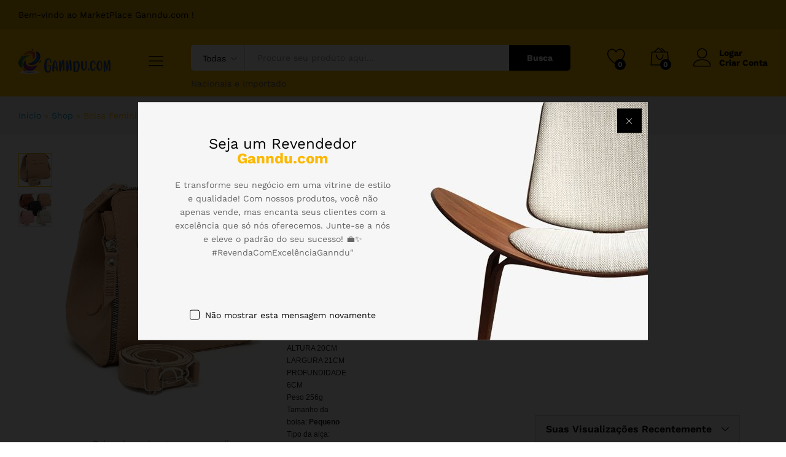

--- FILE ---
content_type: text/html; charset=UTF-8
request_url: https://ganndu.com/produto/bolsa-feminina-transversal-elegante-moderna-cor-caqui-produto-novo/
body_size: 122894
content:
<!DOCTYPE html>
<html lang="pt-BR">
<head>
    <meta charset="UTF-8">
    <meta name="viewport" content="width=device-width, initial-scale=1">
    <link rel="pingback" href="https://ganndu.com/xmlrpc.php">

		<link rel="preload" href="https://ganndu.com/wp-content/themes/martfury/fonts/linearicons.woff2" as="font" type="font/woff2" crossorigin>
	<link rel="preload" href="https://ganndu.com/wp-content/themes/martfury/fonts/eleganticons.woff2" as="font" type="font/woff2" crossorigin>
	<link rel="preload" href="https://ganndu.com/wp-content/themes/martfury/fonts/ionicons.woff2" as="font" type="font/woff2" crossorigin>
		<script type="text/javascript">function theChampLoadEvent(e){var t=window.onload;if(typeof window.onload!="function"){window.onload=e}else{window.onload=function(){t();e()}}}</script>
		<script type="text/javascript">var theChampDefaultLang = 'pt_BR', theChampCloseIconPath = 'https://ganndu.com/wp-content/plugins/super-socializer/images/close.png';</script>
		<script>var theChampSiteUrl = 'https://ganndu.com', theChampVerified = 0, theChampEmailPopup = 0, heateorSsMoreSharePopupSearchText = 'Search';</script>
			<script>var theChampLoadingImgPath = 'https://ganndu.com/wp-content/plugins/super-socializer/images/ajax_loader.gif'; var theChampAjaxUrl = 'https://ganndu.com/wp-admin/admin-ajax.php'; var theChampRedirectionUrl = 'https://ganndu.com/produto/bolsa-feminina-transversal-elegante-moderna-cor-caqui-produto-novo/'; var theChampRegRedirectionUrl = 'https://ganndu.com/produto/bolsa-feminina-transversal-elegante-moderna-cor-caqui-produto-novo/'; </script>
				<script> var theChampFBKey = '', theChampSameTabLogin = '1', theChampVerified = 0; var theChampAjaxUrl = 'https://ganndu.com/wp-admin/admin-ajax.php'; var theChampPopupTitle = ''; var theChampEmailPopup = 0; var theChampEmailAjaxUrl = 'https://ganndu.com/wp-admin/admin-ajax.php'; var theChampEmailPopupTitle = ''; var theChampEmailPopupErrorMsg = ''; var theChampEmailPopupUniqueId = ''; var theChampEmailPopupVerifyMessage = ''; var theChampSteamAuthUrl = ""; var theChampCurrentPageUrl = 'https%3A%2F%2Fganndu.com%2Fproduto%2Fbolsa-feminina-transversal-elegante-moderna-cor-caqui-produto-novo%2F';  var heateorMSEnabled = 0, theChampTwitterAuthUrl = theChampSiteUrl + "?SuperSocializerAuth=Twitter&super_socializer_redirect_to=" + theChampCurrentPageUrl, theChampLineAuthUrl = theChampSiteUrl + "?SuperSocializerAuth=Line&super_socializer_redirect_to=" + theChampCurrentPageUrl, theChampLiveAuthUrl = theChampSiteUrl + "?SuperSocializerAuth=Live&super_socializer_redirect_to=" + theChampCurrentPageUrl, theChampFacebookAuthUrl = theChampSiteUrl + "?SuperSocializerAuth=Facebook&super_socializer_redirect_to=" + theChampCurrentPageUrl, theChampYahooAuthUrl = theChampSiteUrl + "?SuperSocializerAuth=Yahoo&super_socializer_redirect_to=" + theChampCurrentPageUrl, theChampGoogleAuthUrl = theChampSiteUrl + "?SuperSocializerAuth=Google&super_socializer_redirect_to=" + theChampCurrentPageUrl, theChampYoutubeAuthUrl = theChampSiteUrl + "?SuperSocializerAuth=Youtube&super_socializer_redirect_to=" + theChampCurrentPageUrl, theChampVkontakteAuthUrl = theChampSiteUrl + "?SuperSocializerAuth=Vkontakte&super_socializer_redirect_to=" + theChampCurrentPageUrl, theChampLinkedinAuthUrl = theChampSiteUrl + "?SuperSocializerAuth=Linkedin&super_socializer_redirect_to=" + theChampCurrentPageUrl, theChampInstagramAuthUrl = theChampSiteUrl + "?SuperSocializerAuth=Instagram&super_socializer_redirect_to=" + theChampCurrentPageUrl, theChampWordpressAuthUrl = theChampSiteUrl + "?SuperSocializerAuth=Wordpress&super_socializer_redirect_to=" + theChampCurrentPageUrl, theChampDribbbleAuthUrl = theChampSiteUrl + "?SuperSocializerAuth=Dribbble&super_socializer_redirect_to=" + theChampCurrentPageUrl, theChampGithubAuthUrl = theChampSiteUrl + "?SuperSocializerAuth=Github&super_socializer_redirect_to=" + theChampCurrentPageUrl, theChampSpotifyAuthUrl = theChampSiteUrl + "?SuperSocializerAuth=Spotify&super_socializer_redirect_to=" + theChampCurrentPageUrl, theChampKakaoAuthUrl = theChampSiteUrl + "?SuperSocializerAuth=Kakao&super_socializer_redirect_to=" + theChampCurrentPageUrl, theChampTwitchAuthUrl = theChampSiteUrl + "?SuperSocializerAuth=Twitch&super_socializer_redirect_to=" + theChampCurrentPageUrl, theChampRedditAuthUrl = theChampSiteUrl + "?SuperSocializerAuth=Reddit&super_socializer_redirect_to=" + theChampCurrentPageUrl, theChampDisqusAuthUrl = theChampSiteUrl + "?SuperSocializerAuth=Disqus&super_socializer_redirect_to=" + theChampCurrentPageUrl, theChampDropboxAuthUrl = theChampSiteUrl + "?SuperSocializerAuth=Dropbox&super_socializer_redirect_to=" + theChampCurrentPageUrl, theChampFoursquareAuthUrl = theChampSiteUrl + "?SuperSocializerAuth=Foursquare&super_socializer_redirect_to=" + theChampCurrentPageUrl, theChampAmazonAuthUrl = theChampSiteUrl + "?SuperSocializerAuth=Amazon&super_socializer_redirect_to=" + theChampCurrentPageUrl, theChampStackoverflowAuthUrl = theChampSiteUrl + "?SuperSocializerAuth=Stackoverflow&super_socializer_redirect_to=" + theChampCurrentPageUrl, theChampDiscordAuthUrl = theChampSiteUrl + "?SuperSocializerAuth=Discord&super_socializer_redirect_to=" + theChampCurrentPageUrl, theChampMailruAuthUrl = theChampSiteUrl + "?SuperSocializerAuth=Mailru&super_socializer_redirect_to=" + theChampCurrentPageUrl, theChampYandexAuthUrl = theChampSiteUrl + "?SuperSocializerAuth=Yandex&super_socializer_redirect_to=" + theChampCurrentPageUrl; theChampOdnoklassnikiAuthUrl = theChampSiteUrl + "?SuperSocializerAuth=Odnoklassniki&super_socializer_redirect_to=" + theChampCurrentPageUrl;</script>
				<script> var theChampFBKey = '', theChampFBLang = 'pt_BR', theChampFbLikeMycred = 0, theChampSsga = 0, theChampCommentNotification = 0, theChampHeateorFcmRecentComments = 0, theChampFbIosLogin = 0; </script>
						<script type="text/javascript">var theChampFBCommentUrl = 'https://ganndu.com/produto/bolsa-feminina-transversal-elegante-moderna-cor-caqui-produto-novo/'; var theChampFBCommentColor = 'light'; var theChampFBCommentNumPosts = ''; var theChampFBCommentWidth = '100%'; var theChampFBCommentOrderby = 'social'; var theChampCommentingTabs = "wordpress,facebook,disqus", theChampGpCommentsUrl = 'https://ganndu.com/produto/bolsa-feminina-transversal-elegante-moderna-cor-caqui-produto-novo/', theChampDisqusShortname = '', theChampScEnabledTabs = 'wordpress,fb', theChampScLabel = 'Leave a reply', theChampScTabLabels = {"wordpress":"Default Comments (0)","fb":"Facebook Comments","disqus":"Disqus Comments"}, theChampGpCommentsWidth = 0, theChampCommentingId = 'respond'</script>
					<style type="text/css">
						.the_champ_button_instagram span.the_champ_svg,a.the_champ_instagram span.the_champ_svg{background:radial-gradient(circle at 30% 107%,#fdf497 0,#fdf497 5%,#fd5949 45%,#d6249f 60%,#285aeb 90%)}
					.the_champ_horizontal_sharing .the_champ_svg,.heateor_ss_standard_follow_icons_container .the_champ_svg{
					color: #fff;
				border-width: 0px;
		border-style: solid;
		border-color: transparent;
	}
		.the_champ_horizontal_sharing .theChampTCBackground{
		color:#666;
	}
		.the_champ_horizontal_sharing span.the_champ_svg:hover,.heateor_ss_standard_follow_icons_container span.the_champ_svg:hover{
				border-color: transparent;
	}
		.the_champ_vertical_sharing span.the_champ_svg,.heateor_ss_floating_follow_icons_container span.the_champ_svg{
					color: #fff;
				border-width: 0px;
		border-style: solid;
		border-color: transparent;
	}
		.the_champ_vertical_sharing .theChampTCBackground{
		color:#666;
	}
		.the_champ_vertical_sharing span.the_champ_svg:hover,.heateor_ss_floating_follow_icons_container span.the_champ_svg:hover{
						border-color: transparent;
		}
	@media screen and (max-width:783px){.the_champ_vertical_sharing{display:none!important}}div.heateor_ss_mobile_footer{display:none;}@media screen and (max-width:783px){div.the_champ_bottom_sharing div.the_champ_sharing_ul .theChampTCBackground{width:100%!important;background-color:white}div.the_champ_bottom_sharing{width:100%!important;left:0!important;}div.the_champ_bottom_sharing a{width:14.285714285714% !important;margin:0!important;padding:0!important;}div.the_champ_bottom_sharing .the_champ_svg{width:100%!important;}div.the_champ_bottom_sharing div.theChampTotalShareCount{font-size:.7em!important;line-height:28px!important}div.the_champ_bottom_sharing div.theChampTotalShareText{font-size:.5em!important;line-height:0px!important}div.heateor_ss_mobile_footer{display:block;height:40px;}.the_champ_bottom_sharing{padding:0!important;display:block!important;width: auto!important;bottom:-2px!important;top: auto!important;}.the_champ_bottom_sharing .the_champ_square_count{line-height: inherit;}.the_champ_bottom_sharing .theChampSharingArrow{display:none;}.the_champ_bottom_sharing .theChampTCBackground{margin-right: 1.1em !important}}</style>
	<meta name='robots' content='index, follow, max-image-preview:large, max-snippet:-1, max-video-preview:-1' />

	<!-- This site is optimized with the Yoast SEO plugin v26.7 - https://yoast.com/wordpress/plugins/seo/ -->
	<title>Bolsa Feminina Transversal Elegante Moderna - Cor Caqui - Produto Novo - Ganndu.com</title>
	<link rel="canonical" href="https://ganndu.com/produto/bolsa-feminina-transversal-elegante-moderna-cor-caqui-produto-novo/" />
	<meta property="og:locale" content="pt_BR" />
	<meta property="og:type" content="article" />
	<meta property="og:title" content="Bolsa Feminina Transversal Elegante Moderna - Cor Caqui - Produto Novo - Ganndu.com" />
	<meta property="og:description" content="BOLSA  ALTURA 20CM LARGURA 21CM PROFUNDIDADE 6CM Peso 256g  Tamanho da bolsa: Pequeno Tipo da alça: Ajustável de ombro Estilo: elegante Tipo: Bolsa quadrada Material: Couro sintético  Cor: Caqui" />
	<meta property="og:url" content="https://ganndu.com/produto/bolsa-feminina-transversal-elegante-moderna-cor-caqui-produto-novo/" />
	<meta property="og:site_name" content="Ganndu.com" />
	<meta property="article:publisher" content="https://www.facebook.com/marketplace/profile/100075589189162/" />
	<meta property="article:modified_time" content="2024-12-03T18:19:43+00:00" />
	<meta property="og:image" content="https://ganndu.com/wp-content/uploads/2023/08/14D9F397C7265A9B7CFD34786590C2C9_thumbnail_600x.webp" />
	<meta property="og:image:width" content="600" />
	<meta property="og:image:height" content="799" />
	<meta property="og:image:type" content="image/webp" />
	<meta name="twitter:card" content="summary_large_image" />
	<script type="application/ld+json" class="yoast-schema-graph">{"@context":"https://schema.org","@graph":[{"@type":"WebPage","@id":"https://ganndu.com/produto/bolsa-feminina-transversal-elegante-moderna-cor-caqui-produto-novo/","url":"https://ganndu.com/produto/bolsa-feminina-transversal-elegante-moderna-cor-caqui-produto-novo/","name":"Bolsa Feminina Transversal Elegante Moderna - Cor Caqui - Produto Novo - Ganndu.com","isPartOf":{"@id":"https://ganndu.com/#website"},"primaryImageOfPage":{"@id":"https://ganndu.com/produto/bolsa-feminina-transversal-elegante-moderna-cor-caqui-produto-novo/#primaryimage"},"image":{"@id":"https://ganndu.com/produto/bolsa-feminina-transversal-elegante-moderna-cor-caqui-produto-novo/#primaryimage"},"thumbnailUrl":"https://ganndu.com/wp-content/uploads/2023/08/14D9F397C7265A9B7CFD34786590C2C9_thumbnail_600x.webp","datePublished":"2023-08-23T20:18:41+00:00","dateModified":"2024-12-03T18:19:43+00:00","breadcrumb":{"@id":"https://ganndu.com/produto/bolsa-feminina-transversal-elegante-moderna-cor-caqui-produto-novo/#breadcrumb"},"inLanguage":"pt-BR","potentialAction":[{"@type":"ReadAction","target":["https://ganndu.com/produto/bolsa-feminina-transversal-elegante-moderna-cor-caqui-produto-novo/"]}]},{"@type":"ImageObject","inLanguage":"pt-BR","@id":"https://ganndu.com/produto/bolsa-feminina-transversal-elegante-moderna-cor-caqui-produto-novo/#primaryimage","url":"https://ganndu.com/wp-content/uploads/2023/08/14D9F397C7265A9B7CFD34786590C2C9_thumbnail_600x.webp","contentUrl":"https://ganndu.com/wp-content/uploads/2023/08/14D9F397C7265A9B7CFD34786590C2C9_thumbnail_600x.webp","width":600,"height":799},{"@type":"BreadcrumbList","@id":"https://ganndu.com/produto/bolsa-feminina-transversal-elegante-moderna-cor-caqui-produto-novo/#breadcrumb","itemListElement":[{"@type":"ListItem","position":1,"name":"Início","item":"https://ganndu.com/"},{"@type":"ListItem","position":2,"name":"Shop","item":"https://ganndu.com/shop-2/"},{"@type":"ListItem","position":3,"name":"Bolsa Feminina Transversal Elegante Moderna &#8211; Cor Caqui &#8211; Produto Novo"}]},{"@type":"WebSite","@id":"https://ganndu.com/#website","url":"https://ganndu.com/","name":"Ganndu.com","description":"O Lugar Onde Você Encontra o que Procura","publisher":{"@id":"https://ganndu.com/#organization"},"potentialAction":[{"@type":"SearchAction","target":{"@type":"EntryPoint","urlTemplate":"https://ganndu.com/?s={search_term_string}"},"query-input":{"@type":"PropertyValueSpecification","valueRequired":true,"valueName":"search_term_string"}}],"inLanguage":"pt-BR"},{"@type":"Organization","@id":"https://ganndu.com/#organization","name":"Ganndu.com","url":"https://ganndu.com/","logo":{"@type":"ImageObject","inLanguage":"pt-BR","@id":"https://ganndu.com/#/schema/logo/image/","url":"https://ganndu.com/wp-content/uploads/2022/05/Logo-o-1024x512-1.png","contentUrl":"https://ganndu.com/wp-content/uploads/2022/05/Logo-o-1024x512-1.png","width":512,"height":1024,"caption":"Ganndu.com"},"image":{"@id":"https://ganndu.com/#/schema/logo/image/"},"sameAs":["https://www.facebook.com/marketplace/profile/100075589189162/"]}]}</script>
	<!-- / Yoast SEO plugin. -->


<link rel='dns-prefetch' href='//widget.pagaleve.com.br' />
<link rel='dns-prefetch' href='//maps.googleapis.com' />
<link rel='dns-prefetch' href='//www.google.com' />
<link rel="alternate" type="application/rss+xml" title="Feed para Ganndu.com &raquo;" href="https://ganndu.com/feed/" />
<link rel="alternate" type="application/rss+xml" title="Feed de comentários para Ganndu.com &raquo;" href="https://ganndu.com/comments/feed/" />
<link rel="alternate" type="application/rss+xml" title="Feed de comentários para Ganndu.com &raquo; Bolsa Feminina Transversal Elegante Moderna &#8211; Cor Caqui &#8211; Produto Novo" href="https://ganndu.com/produto/bolsa-feminina-transversal-elegante-moderna-cor-caqui-produto-novo/feed/" />
<link rel="alternate" title="oEmbed (JSON)" type="application/json+oembed" href="https://ganndu.com/wp-json/oembed/1.0/embed?url=https%3A%2F%2Fganndu.com%2Fproduto%2Fbolsa-feminina-transversal-elegante-moderna-cor-caqui-produto-novo%2F" />
<link rel="alternate" title="oEmbed (XML)" type="text/xml+oembed" href="https://ganndu.com/wp-json/oembed/1.0/embed?url=https%3A%2F%2Fganndu.com%2Fproduto%2Fbolsa-feminina-transversal-elegante-moderna-cor-caqui-produto-novo%2F&#038;format=xml" />
<style id='wp-img-auto-sizes-contain-inline-css' type='text/css'>
img:is([sizes=auto i],[sizes^="auto," i]){contain-intrinsic-size:3000px 1500px}
/*# sourceURL=wp-img-auto-sizes-contain-inline-css */
</style>
<link rel='stylesheet' id='dashicons-css' href='https://ganndu.com/wp-includes/css/dashicons.min.css?ver=c3029161af7dcec9271199093480baa4' type='text/css' media='all' />
<link rel='stylesheet' id='partial-payment-blocks-integration-css' href='https://ganndu.com/wp-content/plugins/woo-wallet/build/partial-payment/style-index.css?ver=1.5.15' type='text/css' media='all' />
<link rel='stylesheet' id='dokan-fontawesome-css' href='https://ganndu.com/wp-content/plugins/dokan-lite/assets/vendors/font-awesome/css/font-awesome.min.css?ver=4.2.5' type='text/css' media='all' />
<style id='wp-emoji-styles-inline-css' type='text/css'>

	img.wp-smiley, img.emoji {
		display: inline !important;
		border: none !important;
		box-shadow: none !important;
		height: 1em !important;
		width: 1em !important;
		margin: 0 0.07em !important;
		vertical-align: -0.1em !important;
		background: none !important;
		padding: 0 !important;
	}
/*# sourceURL=wp-emoji-styles-inline-css */
</style>
<link rel='stylesheet' id='wp-block-library-css' href='https://ganndu.com/wp-includes/css/dist/block-library/style.min.css?ver=c3029161af7dcec9271199093480baa4' type='text/css' media='all' />
<style id='wp-block-library-theme-inline-css' type='text/css'>
.wp-block-audio :where(figcaption){color:#555;font-size:13px;text-align:center}.is-dark-theme .wp-block-audio :where(figcaption){color:#ffffffa6}.wp-block-audio{margin:0 0 1em}.wp-block-code{border:1px solid #ccc;border-radius:4px;font-family:Menlo,Consolas,monaco,monospace;padding:.8em 1em}.wp-block-embed :where(figcaption){color:#555;font-size:13px;text-align:center}.is-dark-theme .wp-block-embed :where(figcaption){color:#ffffffa6}.wp-block-embed{margin:0 0 1em}.blocks-gallery-caption{color:#555;font-size:13px;text-align:center}.is-dark-theme .blocks-gallery-caption{color:#ffffffa6}:root :where(.wp-block-image figcaption){color:#555;font-size:13px;text-align:center}.is-dark-theme :root :where(.wp-block-image figcaption){color:#ffffffa6}.wp-block-image{margin:0 0 1em}.wp-block-pullquote{border-bottom:4px solid;border-top:4px solid;color:currentColor;margin-bottom:1.75em}.wp-block-pullquote :where(cite),.wp-block-pullquote :where(footer),.wp-block-pullquote__citation{color:currentColor;font-size:.8125em;font-style:normal;text-transform:uppercase}.wp-block-quote{border-left:.25em solid;margin:0 0 1.75em;padding-left:1em}.wp-block-quote cite,.wp-block-quote footer{color:currentColor;font-size:.8125em;font-style:normal;position:relative}.wp-block-quote:where(.has-text-align-right){border-left:none;border-right:.25em solid;padding-left:0;padding-right:1em}.wp-block-quote:where(.has-text-align-center){border:none;padding-left:0}.wp-block-quote.is-large,.wp-block-quote.is-style-large,.wp-block-quote:where(.is-style-plain){border:none}.wp-block-search .wp-block-search__label{font-weight:700}.wp-block-search__button{border:1px solid #ccc;padding:.375em .625em}:where(.wp-block-group.has-background){padding:1.25em 2.375em}.wp-block-separator.has-css-opacity{opacity:.4}.wp-block-separator{border:none;border-bottom:2px solid;margin-left:auto;margin-right:auto}.wp-block-separator.has-alpha-channel-opacity{opacity:1}.wp-block-separator:not(.is-style-wide):not(.is-style-dots){width:100px}.wp-block-separator.has-background:not(.is-style-dots){border-bottom:none;height:1px}.wp-block-separator.has-background:not(.is-style-wide):not(.is-style-dots){height:2px}.wp-block-table{margin:0 0 1em}.wp-block-table td,.wp-block-table th{word-break:normal}.wp-block-table :where(figcaption){color:#555;font-size:13px;text-align:center}.is-dark-theme .wp-block-table :where(figcaption){color:#ffffffa6}.wp-block-video :where(figcaption){color:#555;font-size:13px;text-align:center}.is-dark-theme .wp-block-video :where(figcaption){color:#ffffffa6}.wp-block-video{margin:0 0 1em}:root :where(.wp-block-template-part.has-background){margin-bottom:0;margin-top:0;padding:1.25em 2.375em}
/*# sourceURL=/wp-includes/css/dist/block-library/theme.min.css */
</style>
<style id='classic-theme-styles-inline-css' type='text/css'>
/*! This file is auto-generated */
.wp-block-button__link{color:#fff;background-color:#32373c;border-radius:9999px;box-shadow:none;text-decoration:none;padding:calc(.667em + 2px) calc(1.333em + 2px);font-size:1.125em}.wp-block-file__button{background:#32373c;color:#fff;text-decoration:none}
/*# sourceURL=/wp-includes/css/classic-themes.min.css */
</style>
<style id='global-styles-inline-css' type='text/css'>
:root{--wp--preset--aspect-ratio--square: 1;--wp--preset--aspect-ratio--4-3: 4/3;--wp--preset--aspect-ratio--3-4: 3/4;--wp--preset--aspect-ratio--3-2: 3/2;--wp--preset--aspect-ratio--2-3: 2/3;--wp--preset--aspect-ratio--16-9: 16/9;--wp--preset--aspect-ratio--9-16: 9/16;--wp--preset--color--black: #000000;--wp--preset--color--cyan-bluish-gray: #abb8c3;--wp--preset--color--white: #ffffff;--wp--preset--color--pale-pink: #f78da7;--wp--preset--color--vivid-red: #cf2e2e;--wp--preset--color--luminous-vivid-orange: #ff6900;--wp--preset--color--luminous-vivid-amber: #fcb900;--wp--preset--color--light-green-cyan: #7bdcb5;--wp--preset--color--vivid-green-cyan: #00d084;--wp--preset--color--pale-cyan-blue: #8ed1fc;--wp--preset--color--vivid-cyan-blue: #0693e3;--wp--preset--color--vivid-purple: #9b51e0;--wp--preset--gradient--vivid-cyan-blue-to-vivid-purple: linear-gradient(135deg,rgb(6,147,227) 0%,rgb(155,81,224) 100%);--wp--preset--gradient--light-green-cyan-to-vivid-green-cyan: linear-gradient(135deg,rgb(122,220,180) 0%,rgb(0,208,130) 100%);--wp--preset--gradient--luminous-vivid-amber-to-luminous-vivid-orange: linear-gradient(135deg,rgb(252,185,0) 0%,rgb(255,105,0) 100%);--wp--preset--gradient--luminous-vivid-orange-to-vivid-red: linear-gradient(135deg,rgb(255,105,0) 0%,rgb(207,46,46) 100%);--wp--preset--gradient--very-light-gray-to-cyan-bluish-gray: linear-gradient(135deg,rgb(238,238,238) 0%,rgb(169,184,195) 100%);--wp--preset--gradient--cool-to-warm-spectrum: linear-gradient(135deg,rgb(74,234,220) 0%,rgb(151,120,209) 20%,rgb(207,42,186) 40%,rgb(238,44,130) 60%,rgb(251,105,98) 80%,rgb(254,248,76) 100%);--wp--preset--gradient--blush-light-purple: linear-gradient(135deg,rgb(255,206,236) 0%,rgb(152,150,240) 100%);--wp--preset--gradient--blush-bordeaux: linear-gradient(135deg,rgb(254,205,165) 0%,rgb(254,45,45) 50%,rgb(107,0,62) 100%);--wp--preset--gradient--luminous-dusk: linear-gradient(135deg,rgb(255,203,112) 0%,rgb(199,81,192) 50%,rgb(65,88,208) 100%);--wp--preset--gradient--pale-ocean: linear-gradient(135deg,rgb(255,245,203) 0%,rgb(182,227,212) 50%,rgb(51,167,181) 100%);--wp--preset--gradient--electric-grass: linear-gradient(135deg,rgb(202,248,128) 0%,rgb(113,206,126) 100%);--wp--preset--gradient--midnight: linear-gradient(135deg,rgb(2,3,129) 0%,rgb(40,116,252) 100%);--wp--preset--font-size--small: 13px;--wp--preset--font-size--medium: 20px;--wp--preset--font-size--large: 36px;--wp--preset--font-size--x-large: 42px;--wp--preset--spacing--20: 0.44rem;--wp--preset--spacing--30: 0.67rem;--wp--preset--spacing--40: 1rem;--wp--preset--spacing--50: 1.5rem;--wp--preset--spacing--60: 2.25rem;--wp--preset--spacing--70: 3.38rem;--wp--preset--spacing--80: 5.06rem;--wp--preset--shadow--natural: 6px 6px 9px rgba(0, 0, 0, 0.2);--wp--preset--shadow--deep: 12px 12px 50px rgba(0, 0, 0, 0.4);--wp--preset--shadow--sharp: 6px 6px 0px rgba(0, 0, 0, 0.2);--wp--preset--shadow--outlined: 6px 6px 0px -3px rgb(255, 255, 255), 6px 6px rgb(0, 0, 0);--wp--preset--shadow--crisp: 6px 6px 0px rgb(0, 0, 0);}:where(.is-layout-flex){gap: 0.5em;}:where(.is-layout-grid){gap: 0.5em;}body .is-layout-flex{display: flex;}.is-layout-flex{flex-wrap: wrap;align-items: center;}.is-layout-flex > :is(*, div){margin: 0;}body .is-layout-grid{display: grid;}.is-layout-grid > :is(*, div){margin: 0;}:where(.wp-block-columns.is-layout-flex){gap: 2em;}:where(.wp-block-columns.is-layout-grid){gap: 2em;}:where(.wp-block-post-template.is-layout-flex){gap: 1.25em;}:where(.wp-block-post-template.is-layout-grid){gap: 1.25em;}.has-black-color{color: var(--wp--preset--color--black) !important;}.has-cyan-bluish-gray-color{color: var(--wp--preset--color--cyan-bluish-gray) !important;}.has-white-color{color: var(--wp--preset--color--white) !important;}.has-pale-pink-color{color: var(--wp--preset--color--pale-pink) !important;}.has-vivid-red-color{color: var(--wp--preset--color--vivid-red) !important;}.has-luminous-vivid-orange-color{color: var(--wp--preset--color--luminous-vivid-orange) !important;}.has-luminous-vivid-amber-color{color: var(--wp--preset--color--luminous-vivid-amber) !important;}.has-light-green-cyan-color{color: var(--wp--preset--color--light-green-cyan) !important;}.has-vivid-green-cyan-color{color: var(--wp--preset--color--vivid-green-cyan) !important;}.has-pale-cyan-blue-color{color: var(--wp--preset--color--pale-cyan-blue) !important;}.has-vivid-cyan-blue-color{color: var(--wp--preset--color--vivid-cyan-blue) !important;}.has-vivid-purple-color{color: var(--wp--preset--color--vivid-purple) !important;}.has-black-background-color{background-color: var(--wp--preset--color--black) !important;}.has-cyan-bluish-gray-background-color{background-color: var(--wp--preset--color--cyan-bluish-gray) !important;}.has-white-background-color{background-color: var(--wp--preset--color--white) !important;}.has-pale-pink-background-color{background-color: var(--wp--preset--color--pale-pink) !important;}.has-vivid-red-background-color{background-color: var(--wp--preset--color--vivid-red) !important;}.has-luminous-vivid-orange-background-color{background-color: var(--wp--preset--color--luminous-vivid-orange) !important;}.has-luminous-vivid-amber-background-color{background-color: var(--wp--preset--color--luminous-vivid-amber) !important;}.has-light-green-cyan-background-color{background-color: var(--wp--preset--color--light-green-cyan) !important;}.has-vivid-green-cyan-background-color{background-color: var(--wp--preset--color--vivid-green-cyan) !important;}.has-pale-cyan-blue-background-color{background-color: var(--wp--preset--color--pale-cyan-blue) !important;}.has-vivid-cyan-blue-background-color{background-color: var(--wp--preset--color--vivid-cyan-blue) !important;}.has-vivid-purple-background-color{background-color: var(--wp--preset--color--vivid-purple) !important;}.has-black-border-color{border-color: var(--wp--preset--color--black) !important;}.has-cyan-bluish-gray-border-color{border-color: var(--wp--preset--color--cyan-bluish-gray) !important;}.has-white-border-color{border-color: var(--wp--preset--color--white) !important;}.has-pale-pink-border-color{border-color: var(--wp--preset--color--pale-pink) !important;}.has-vivid-red-border-color{border-color: var(--wp--preset--color--vivid-red) !important;}.has-luminous-vivid-orange-border-color{border-color: var(--wp--preset--color--luminous-vivid-orange) !important;}.has-luminous-vivid-amber-border-color{border-color: var(--wp--preset--color--luminous-vivid-amber) !important;}.has-light-green-cyan-border-color{border-color: var(--wp--preset--color--light-green-cyan) !important;}.has-vivid-green-cyan-border-color{border-color: var(--wp--preset--color--vivid-green-cyan) !important;}.has-pale-cyan-blue-border-color{border-color: var(--wp--preset--color--pale-cyan-blue) !important;}.has-vivid-cyan-blue-border-color{border-color: var(--wp--preset--color--vivid-cyan-blue) !important;}.has-vivid-purple-border-color{border-color: var(--wp--preset--color--vivid-purple) !important;}.has-vivid-cyan-blue-to-vivid-purple-gradient-background{background: var(--wp--preset--gradient--vivid-cyan-blue-to-vivid-purple) !important;}.has-light-green-cyan-to-vivid-green-cyan-gradient-background{background: var(--wp--preset--gradient--light-green-cyan-to-vivid-green-cyan) !important;}.has-luminous-vivid-amber-to-luminous-vivid-orange-gradient-background{background: var(--wp--preset--gradient--luminous-vivid-amber-to-luminous-vivid-orange) !important;}.has-luminous-vivid-orange-to-vivid-red-gradient-background{background: var(--wp--preset--gradient--luminous-vivid-orange-to-vivid-red) !important;}.has-very-light-gray-to-cyan-bluish-gray-gradient-background{background: var(--wp--preset--gradient--very-light-gray-to-cyan-bluish-gray) !important;}.has-cool-to-warm-spectrum-gradient-background{background: var(--wp--preset--gradient--cool-to-warm-spectrum) !important;}.has-blush-light-purple-gradient-background{background: var(--wp--preset--gradient--blush-light-purple) !important;}.has-blush-bordeaux-gradient-background{background: var(--wp--preset--gradient--blush-bordeaux) !important;}.has-luminous-dusk-gradient-background{background: var(--wp--preset--gradient--luminous-dusk) !important;}.has-pale-ocean-gradient-background{background: var(--wp--preset--gradient--pale-ocean) !important;}.has-electric-grass-gradient-background{background: var(--wp--preset--gradient--electric-grass) !important;}.has-midnight-gradient-background{background: var(--wp--preset--gradient--midnight) !important;}.has-small-font-size{font-size: var(--wp--preset--font-size--small) !important;}.has-medium-font-size{font-size: var(--wp--preset--font-size--medium) !important;}.has-large-font-size{font-size: var(--wp--preset--font-size--large) !important;}.has-x-large-font-size{font-size: var(--wp--preset--font-size--x-large) !important;}
:where(.wp-block-post-template.is-layout-flex){gap: 1.25em;}:where(.wp-block-post-template.is-layout-grid){gap: 1.25em;}
:where(.wp-block-term-template.is-layout-flex){gap: 1.25em;}:where(.wp-block-term-template.is-layout-grid){gap: 1.25em;}
:where(.wp-block-columns.is-layout-flex){gap: 2em;}:where(.wp-block-columns.is-layout-grid){gap: 2em;}
:root :where(.wp-block-pullquote){font-size: 1.5em;line-height: 1.6;}
/*# sourceURL=global-styles-inline-css */
</style>
<link rel='stylesheet' id='contact-form-7-css' href='https://ganndu.com/wp-content/plugins/contact-form-7/includes/css/styles.css?ver=6.1.4' type='text/css' media='all' />
<link rel='stylesheet' id='lumise-style-css' href='https://ganndu.com/wp-content/plugins/lumise/assets/css/frontend.css?ver=2.0.1' type='text/css' media='all' />
<link rel='stylesheet' id='woocommerce-general-css' href='https://ganndu.com/wp-content/plugins/woocommerce/assets/css/woocommerce.css?ver=10.4.3' type='text/css' media='all' />
<style id='woocommerce-inline-inline-css' type='text/css'>
.woocommerce form .form-row .required { visibility: visible; }
/*# sourceURL=woocommerce-inline-inline-css */
</style>
<link rel='stylesheet' id='dokan-timepicker-css' href='https://ganndu.com/wp-content/plugins/dokan-lite/assets/vendors/jquery-ui/timepicker/timepicker.min.css?ver=4.2.5' type='text/css' media='all' />
<link rel='stylesheet' id='dokan-store-support-styles-css' href='https://ganndu.com/wp-content/plugins/dokan-pro/modules/store-support/assets/css/style.css?ver=3.11.3' type='text/css' media='all' />
<link rel='stylesheet' id='wcboost-products-compare-css' href='https://ganndu.com/wp-content/plugins/wcboost-products-compare/assets/css/compare.css?ver=1.1.0' type='text/css' media='all' />
<link rel='stylesheet' id='wcboost-variation-swatches-css' href='https://ganndu.com/wp-content/plugins/wcboost-variation-swatches/assets/css/frontend.css?ver=1.1.3' type='text/css' media='all' />
<style id='wcboost-variation-swatches-inline-css' type='text/css'>
:root { --wcboost-swatches-item-width: 30px; --wcboost-swatches-item-height: 30px; }
/*# sourceURL=wcboost-variation-swatches-inline-css */
</style>
<link rel='stylesheet' id='wcboost-wishlist-css' href='https://ganndu.com/wp-content/plugins/wcboost-wishlist/assets/css/wishlist.css?ver=1.2.3' type='text/css' media='all' />
<link rel='stylesheet' id='shipping-simulator-css' href='https://ganndu.com/wp-content/plugins/woo-shipping-gateway/assets/css/simulator.css?ver=2.1.21' type='text/css' media='all' />
<link rel='stylesheet' id='woo-variation-swatches-css' href='https://ganndu.com/wp-content/plugins/woo-variation-swatches/assets/css/frontend.min.css?ver=1763632743' type='text/css' media='all' />
<style id='woo-variation-swatches-inline-css' type='text/css'>
:root {
--wvs-tick:url("data:image/svg+xml;utf8,%3Csvg filter='drop-shadow(0px 0px 2px rgb(0 0 0 / .8))' xmlns='http://www.w3.org/2000/svg'  viewBox='0 0 30 30'%3E%3Cpath fill='none' stroke='%23ffffff' stroke-linecap='round' stroke-linejoin='round' stroke-width='4' d='M4 16L11 23 27 7'/%3E%3C/svg%3E");

--wvs-cross:url("data:image/svg+xml;utf8,%3Csvg filter='drop-shadow(0px 0px 5px rgb(255 255 255 / .6))' xmlns='http://www.w3.org/2000/svg' width='72px' height='72px' viewBox='0 0 24 24'%3E%3Cpath fill='none' stroke='%23ff0000' stroke-linecap='round' stroke-width='0.6' d='M5 5L19 19M19 5L5 19'/%3E%3C/svg%3E");
--wvs-single-product-item-width:30px;
--wvs-single-product-item-height:30px;
--wvs-single-product-item-font-size:16px}
/*# sourceURL=woo-variation-swatches-inline-css */
</style>
<link rel='stylesheet' id='perfect-scrollbar-css' href='https://ganndu.com/wp-content/plugins/woo-smart-wishlist/assets/libs/perfect-scrollbar/css/perfect-scrollbar.min.css?ver=c3029161af7dcec9271199093480baa4' type='text/css' media='all' />
<link rel='stylesheet' id='perfect-scrollbar-wpc-css' href='https://ganndu.com/wp-content/plugins/woo-smart-wishlist/assets/libs/perfect-scrollbar/css/custom-theme.css?ver=c3029161af7dcec9271199093480baa4' type='text/css' media='all' />
<link rel='stylesheet' id='woosw-icons-css' href='https://ganndu.com/wp-content/plugins/woo-smart-wishlist/assets/css/icons.css?ver=5.0.8' type='text/css' media='all' />
<link rel='stylesheet' id='woosw-frontend-css' href='https://ganndu.com/wp-content/plugins/woo-smart-wishlist/assets/css/frontend.css?ver=5.0.8' type='text/css' media='all' />
<style id='woosw-frontend-inline-css' type='text/css'>
.woosw-popup .woosw-popup-inner .woosw-popup-content .woosw-popup-content-bot .woosw-notice { background-color: #5fbd74; } .woosw-popup .woosw-popup-inner .woosw-popup-content .woosw-popup-content-bot .woosw-popup-content-bot-inner a:hover { color: #5fbd74; border-color: #5fbd74; } 
/*# sourceURL=woosw-frontend-inline-css */
</style>
<link rel='stylesheet' id='martfury-fonts-css' href='https://fonts.googleapis.com/css?family=Work+Sans%3A300%2C400%2C500%2C600%2C700%7CLibre+Baskerville%3A400%2C700&#038;subset=latin%2Clatin-ext&#038;ver=20170801' type='text/css' media='all' />
<link rel='stylesheet' id='linearicons-css' href='https://ganndu.com/wp-content/themes/martfury/css/linearicons.min.css?ver=1.0.0' type='text/css' media='all' />
<link rel='stylesheet' id='ionicons-css' href='https://ganndu.com/wp-content/themes/martfury/css/ionicons.min.css?ver=2.0.0' type='text/css' media='all' />
<link rel='stylesheet' id='eleganticons-css' href='https://ganndu.com/wp-content/themes/martfury/css/eleganticons.min.css?ver=1.0.0' type='text/css' media='all' />
<link rel='stylesheet' id='font-awesome-css' href='https://ganndu.com/wp-content/plugins/elementor/assets/lib/font-awesome/css/font-awesome.min.css?ver=4.7.0' type='text/css' media='all' />
<link rel='stylesheet' id='bootstrap-css' href='https://ganndu.com/wp-content/themes/martfury/css/bootstrap.min.css?ver=3.3.7' type='text/css' media='all' />
<link rel='stylesheet' id='martfury-css' href='https://ganndu.com/wp-content/themes/martfury/style.css?ver=20221213' type='text/css' media='all' />
<style id='martfury-inline-css' type='text/css'>
.site-header .logo img  {width:150px; }body{font-family: "Work Sans";font-size: 14px;font-weight: 400;line-height: 1.6;color: #666;text-transform: none;}h1{font-family: "Work Sans";font-size: 36px;font-weight: 700;line-height: 1.2;color: #000;text-transform: none;}.entry-content h2, .woocommerce div.product .woocommerce-tabs .panel h2{font-family: "Work Sans";font-size: 30px;font-weight: 700;line-height: 1.2;color: #000;text-transform: none;}h3{font-family: "Work Sans";font-size: 24px;font-weight: 700;line-height: 1.2;color: #000;text-transform: none;}.entry-content h4, .woocommerce div.product .woocommerce-tabs .panel h4{font-family: "Work Sans";font-size: 18px;font-weight: 700;line-height: 1.2;color: #000;text-transform: none;}.entry-content h5, .woocommerce div.product .woocommerce-tabs .panel h5{font-family: "Work Sans";font-size: 16px;font-weight: 700;line-height: 1.2;color: #000;text-transform: none;}.entry-content h6, .woocommerce div.product .woocommerce-tabs .panel h6{font-family: "Work Sans";font-size: 12px;font-weight: 700;line-height: 1.2;color: #000;text-transform: none;}.site-header .primary-nav > ul > li > a, .site-header .products-cats-menu .menu > li > a{font-family: "Work Sans";font-size: 16px;text-transform: none;}.site-header .menu .is-mega-menu .dropdown-submenu .menu-item-mega > a{font-family: "Work Sans";font-size: 16px;font-weight: 600;color: #000;text-transform: none;}.site-header .menu li li a{font-family: "Work Sans";font-size: 14px;font-weight: 400;color: #000;text-transform: none;}.site-footer{font-family: "Work Sans";font-size: 14px;font-weight: 400;color: #666;}.site-footer .footer-widgets .widget .widget-title{font-family: "Work Sans";font-size: 16px;font-weight: 600;color: #000;}
/*# sourceURL=martfury-inline-css */
</style>
<link rel='stylesheet' id='photoswipe-css' href='https://ganndu.com/wp-content/plugins/woocommerce/assets/css/photoswipe/photoswipe.min.css?ver=10.4.3' type='text/css' media='all' />
<link rel='stylesheet' id='photoswipe-default-skin-css' href='https://ganndu.com/wp-content/plugins/woocommerce/assets/css/photoswipe/default-skin/default-skin.min.css?ver=10.4.3' type='text/css' media='all' />
<link rel='stylesheet' id='tawc-deals-css' href='https://ganndu.com/wp-content/plugins/woocommerce-deals/assets/css/tawc-deals.css?ver=1.0.0' type='text/css' media='all' />
<link rel='stylesheet' id='lumise-addon-vendors-icons-css' href='https://ganndu.com/wp-content/uploads/lumise_data/addons/vendors/assets/css/icons/styles.css?version=2.0.1&#038;ver=c3029161af7dcec9271199093480baa4' type='text/css' media='all' />
<link rel='stylesheet' id='lumise-addon-vendors-launcher-css' href='https://ganndu.com/wp-content/uploads/lumise_data/addons/vendors/assets/css/launcher.css?version=2.0.1&#038;ver=c3029161af7dcec9271199093480baa4' type='text/css' media='all' />
<link rel='stylesheet' id='lumise-addon-vendors-css' href='https://ganndu.com/wp-content/uploads/lumise_data/addons/vendors/assets/css/style.css?version=2.0.1&#038;ver=c3029161af7dcec9271199093480baa4' type='text/css' media='all' />
<link rel='stylesheet' id='dokan-style-css' href='https://ganndu.com/wp-content/plugins/dokan-lite/assets/css/style.css?ver=1768294262' type='text/css' media='all' />
<link rel='stylesheet' id='dokan-modal-css' href='https://ganndu.com/wp-content/plugins/dokan-lite/assets/vendors/izimodal/iziModal.min.css?ver=1768294265' type='text/css' media='all' />
<link rel='stylesheet' id='dokan-select2-css-css' href='https://ganndu.com/wp-content/plugins/dokan-lite/assets/vendors/select2/select2.css?ver=4.2.5' type='text/css' media='all' />
<link rel='stylesheet' id='martfury-dokan-css' href='https://ganndu.com/wp-content/themes/martfury/css/vendors/dokan.css?ver=20201126' type='text/css' media='all' />
<link rel='stylesheet' id='thickbox-css' href='https://ganndu.com/wp-includes/js/thickbox/thickbox.css?ver=c3029161af7dcec9271199093480baa4' type='text/css' media='all' />
<link rel='stylesheet' id='the_champ_frontend_css-css' href='https://ganndu.com/wp-content/plugins/super-socializer/css/front.css?ver=7.14.5' type='text/css' media='all' />
<link rel='stylesheet' id='uap_public_style-css' href='https://ganndu.com/wp-content/plugins/ultimate%20affiliate%20pro/assets/css/main_public.min.css?ver=7.4' type='text/css' media='all' />
<link rel='stylesheet' id='uap_templates-css' href='https://ganndu.com/wp-content/plugins/ultimate%20affiliate%20pro/assets/css/templates.min.css?ver=7.4' type='text/css' media='all' />
<link rel='stylesheet' id='martfury-product-bought-together-css' href='https://ganndu.com/wp-content/themes/martfury/inc/modules/product-bought-together/assets/product-bought-together.css?ver=1.0.0' type='text/css' media='all' />
<link rel='stylesheet' id='awcfe-frontend-css' href='https://ganndu.com/wp-content/plugins/checkout-field-editor-and-manager-for-woocommerce/assets/css/frontend.css?ver=3.0.1' type='text/css' media='all' />
<link rel='stylesheet' id='woo_discount_pro_style-css' href='https://ganndu.com/wp-content/plugins/woo-discount-rules-pro/Assets/Css/awdr_style.css?ver=2.6.4' type='text/css' media='all' />
<link rel='stylesheet' id='alg-wc-checkout-files-upload-ajax-css' href='https://ganndu.com/wp-content/plugins/checkout-files-upload-woocommerce/includes/css/alg-wc-checkout-files-upload-ajax.css?ver=2.2.2' type='text/css' media='all' />
<script type="text/template" id="tmpl-variation-template">
	<div class="woocommerce-variation-description">{{{ data.variation.variation_description }}}</div>
	<div class="woocommerce-variation-price">{{{ data.variation.price_html }}}</div>
	<div class="woocommerce-variation-availability">{{{ data.variation.availability_html }}}</div>
</script>
<script type="text/template" id="tmpl-unavailable-variation-template">
	<p role="alert">Desculpe, este produto não está disponível. Escolha uma combinação diferente.</p>
</script>
<script type="text/javascript" src="https://ganndu.com/wp-includes/js/jquery/jquery.min.js?ver=3.7.1" id="jquery-core-js"></script>
<script type="text/javascript" src="https://ganndu.com/wp-includes/js/jquery/jquery-migrate.min.js?ver=3.4.1" id="jquery-migrate-js"></script>
<script type="text/javascript" src="https://ganndu.com/wp-includes/js/dist/hooks.min.js?ver=dd5603f07f9220ed27f1" id="wp-hooks-js"></script>
<script type="text/javascript" src="https://ganndu.com/wp-includes/js/dist/i18n.min.js?ver=c26c3dc7bed366793375" id="wp-i18n-js"></script>
<script type="text/javascript" id="wp-i18n-js-after">
/* <![CDATA[ */
wp.i18n.setLocaleData( { 'text direction\u0004ltr': [ 'ltr' ] } );
//# sourceURL=wp-i18n-js-after
/* ]]> */
</script>
<script type="text/javascript" src="https://ganndu.com/wp-content/plugins/dokan-lite/assets/vendors/izimodal/iziModal.min.js?ver=4.2.5" id="dokan-modal-js"></script>
<script type="text/javascript" src="https://ganndu.com/wp-content/plugins/dokan-lite/assets/vendors/sweetalert2/sweetalert2.all.min.js?ver=1768294265" id="dokan-sweetalert2-js"></script>
<script type="text/javascript" src="https://ganndu.com/wp-includes/js/dist/vendor/moment.min.js?ver=2.30.1" id="moment-js"></script>
<script type="text/javascript" id="moment-js-after">
/* <![CDATA[ */
moment.updateLocale( 'pt_BR', {"months":["janeiro","fevereiro","mar\u00e7o","abril","maio","junho","julho","agosto","setembro","outubro","novembro","dezembro"],"monthsShort":["jan","fev","mar","abr","maio","jun","jul","ago","set","out","nov","dez"],"weekdays":["domingo","segunda-feira","ter\u00e7a-feira","quarta-feira","quinta-feira","sexta-feira","s\u00e1bado"],"weekdaysShort":["dom","seg","ter","qua","qui","sex","s\u00e1b"],"week":{"dow":1},"longDateFormat":{"LT":"g:i a","LTS":null,"L":null,"LL":"F j, Y","LLL":"j \\d\\e F \\d\\e Y, H:i","LLLL":null}} );
//# sourceURL=moment-js-after
/* ]]> */
</script>
<script type="text/javascript" id="dokan-util-helper-js-extra">
/* <![CDATA[ */
var dokan_helper = {"i18n_date_format":"F j, Y","i18n_time_format":"g:i a","week_starts_day":"1","reverse_withdrawal":{"enabled":false},"timepicker_locale":{"am":"am","pm":"pm","AM":"AM","PM":"PM","hr":"hr","hrs":"hrs","mins":"mins"},"daterange_picker_local":{"toLabel":"To","firstDay":1,"fromLabel":"From","separator":" - ","weekLabel":"W","applyLabel":"Apply","cancelLabel":"Clear","customRangeLabel":"Custom","daysOfWeek":["Su","Mo","Tu","We","Th","Fr","Sa"],"monthNames":["January","February","March","April","May","June","July","August","September","October","November","December"]},"sweetalert_local":{"cancelButtonText":"Cancel","closeButtonText":"Close","confirmButtonText":"OK","denyButtonText":"No","closeButtonAriaLabel":"Close this dialog"}};
var dokan = {"ajaxurl":"https://ganndu.com/wp-admin/admin-ajax.php","nonce":"29c7797ea3","order_nonce":"4282f13856","product_edit_nonce":"f62cee01a1","ajax_loader":"https://ganndu.com/wp-content/plugins/dokan-lite/assets/images/ajax-loader.gif","seller":{"available":"Available","notAvailable":"Not Available"},"delete_confirm":"Are you sure?","wrong_message":"Something went wrong. Please try again.","vendor_percentage":"","commission_type":"","rounding_precision":"6","mon_decimal_point":",","currency_format_num_decimals":"2","currency_format_symbol":"R$","currency_format_decimal_sep":",","currency_format_thousand_sep":".","currency_format":"%s\u00a0%v","round_at_subtotal":"no","product_types":{"simple":"Simples","variable":"Vari\u00e1vel","external":"External/Affiliate product","grouped":"Grupo de produtos"},"loading_img":"https://ganndu.com/wp-content/plugins/dokan-lite/assets/images/loading.gif","store_product_search_nonce":"cf8c4a97d8","i18n_download_permission":"Are you sure you want to revoke access to this download?","i18n_download_access":"Could not grant access - the user may already have permission for this file or billing email is not set. Ensure the billing email is set, and the order has been saved.","maximum_tags_select_length":"-1","modal_header_color":"#F05025","i18n_location_name":"Please provide a location name!","i18n_location_state":"Please provide","i18n_country_name":"Please provide a country!","i18n_invalid":"Failed! Somthing went wrong","i18n_chat_message":"Facebook SDK is not found, or blocked by the browser. Can not initialize the chat.","i18n_sms_code":"Insert SMS code","i18n_gravater":"Upload a Photo","i18n_phone_number":"Insert Phone No.","dokan_pro_i18n":{"dokan":{"domain":"dokan","locale_data":{"dokan":{"":{"domain":"dokan","lang":"pt_BR","plural_forms":"nplurals=2; plural=(n \u003E 1);"}," ) between bookings":[") entre reservas"]," Edit":[" Editar"]," Per-item coupons will only work if the item is not on sale. Per-cart coupons will only work if there are no sale items in the cart.":[" Os cupons por item s\u00f3 funcionar\u00e3o se o item n\u00e3o estiver \u00e0 venda. Os cupons por carrinho s\u00f3 funcionar\u00e3o se n\u00e3o houver itens de venda no carrinho."]," See More":[" Ver mais"]," Write a Review ":["Fa\u00e7a a sua Avalia\u00e7\u00e3o "]," You Earn : ":[" Voc\u00ea ganha : "]," and Variation":[" e varia\u00e7\u00e3o"],"\"%s\" separate terms":["\\ \" %s \" termos separados"],"\"{product_title}\" has been cancelled":["\"{product_title}\" foi cancelado"],"# of persons":["# de pessoas"],"#%s &ndash; Variation SKU must be unique.":["# %s &ndash; O SKU de varia\u00e7\u00e3o deve ser exclusivo."],"% Profile complete":["% Perfil conclu\u00eddo"],"%1$s %2$s":["%1$s %2$s"],"%1$s (#%2$s)":["%1$s (#%2$s)"],"%1$s - Order %2$s":["%1$s - Pedido %2$s"],"%1$s shipped via %2$s on %3$s with tracking number %4$s.":["%1$s enviados via %2$s em %3$s com n\u00famero de rastreamento %4$s."],"%1$s was called \u003Cstrong\u003Eincorrectly\u003C/strong\u003E. %2$s %3$s":["%1$s foi chamada \u003Cstrong\u003Eincorretamente\u003C/strong\u003E. %2$s %3$s"],"%d %s for %s; ":["%d %s para %s ; "],"%d orders checked out of %d":["%d pedidos sa\u00edram de %d"],"%d orders sync completed out of %d":["%d sincroniza\u00e7\u00e3o de pedidos conclu\u00edda em %d"],"%s":["% s"],"%s &#8220;%s&#8221; already exists.":["%s &#8220;%s&#8221; j\u00e1 existe."],"%s (%d)":["%s ( %d )"],"%s - Order %s":["%s - encomende %s"],"%s - Order %s, suborder of %s":["%s - encomende %s , subordem de %s"],"%s / %s":["%s / %s"],"%s / &infin;":["%s / &infin;"],"%s A new abuse report has been submitted":["%s Um novo relat\u00f3rio de abuso foi enviado"],"%s Discount":["%s desconto"],"%s Orders":["%s pedidos"],"%s Products":["%s Produtos"],"%s Vendor":["%s Vendedor"],"%s Withdrawals":["%s Retiradas"],"%s ago":["%s atr\u00e1s"],"%s average daily sales":["%s vendas di\u00e1rias m\u00e9dias"],"%s charged for shipping":["%s cobrado pelo envio"],"%s customer review":["%s avalia\u00e7\u00e3o do cliente","%s coment\u00e1rios de clientes"],"%s has just followed your store.":["%s acabou de seguir sua loja."],"%s has just unfollowed your store.":["%s acabou de seguir sua loja."],"%s items purchased":["%s itens comprados"],"%s module is not available in your system.":["O m\u00f3dulo %s n\u00e3o est\u00e1 dispon\u00edvel no seu sistema."],"%s orders placed":["%s pedidos feitos"],"%s param not found in token":["%s par\u00e2metro n\u00e3o encontrado no token"],"%s product imported":["%s produto importado","%s produtos importados"],"%s product updated":["%s produto atualizado","%s produtos atualizados"],"%s product was skipped":["%s produto foi pulado","%s produtos foram ignorados"],"%s requires %s":["%s requer %s"],"%s sales in this period":["%s vendas neste per\u00edodo"],"%s worth of coupons used":["%s de cupons usados"],"%s, see new updates from %s":["%s , veja novas atualiza\u00e7\u00f5es de %s"],"%s: %d":["%s: %d"],"%s: %s":["%s : %s"],"&laquo;":["&laquo;"],"&laquo; Previous":["&laquo; Anterior"],"&larr; Back to List":["&larr; De volta \u00e0 lista"],"&larr; Back to Zone List":["&larr; Voltar \u00e0 lista de zonas"],"&nbsp; Edit":["&nbsp; Editar"],"&raquo;":["&raquo;"],"( Get your App ID )":["(Obtenha seu ID do aplicativo)"],"( Get your App Secret )":["(Obtenha seu segredo de aplicativo)"],"(Adding reply will re-open the ticket)":["(Adicionar resposta abrir\u00e1 novamente o chat)"],"(Required)":["(Requeridos)"],"(This only works when 3D Secure and SCA is disabled) If enabled, this option shows a \"pay\" button and modal credit card form on the checkout, instead of credit card fields directly on the page.":["(Isso funciona apenas quando o 3D Secure e o SCA est\u00e3o desativados) Se ativada, esta op\u00e7\u00e3o mostra um bot\u00e3o \"pagar\" e um formul\u00e1rio modal de cart\u00e3o de cr\u00e9dito no checkout, em vez de campos de cart\u00e3o de cr\u00e9dito diretamente na p\u00e1gina."],")":[")"],"+ Add a category":["+ Adicionar uma categoria"],"+ Add product images":["+ Adicionar imagens do produto"],"- Select Filter -":["- Selecione Filtro -"],"- Select a category -":["- Selecione uma categoria -"],"- select -":["- selecione -"],"-- Change Status --":["- Alterar status -"],"-- Select a pack --":["- Selecione um pacote -"],"--Select State--":["--Selecione Estado--"],"-None-":["-Nenhum-"],"0":["0"],"0.00":["0.00"],"1":["3"],"3D Secure and SCA":["3D Secure e SCA"],"77% of customers won\u2019t make a purchase if there\u2019s no live chat feature":["77% dos clientes n\u00e3o far\u00e3o uma compra se n\u00e3o houver um recurso de bate-papo ao vivo"],"\u003Ca target=\"_blank\" href=\"%s\"\u003EClick Here to See Details\u003C/a\u003E":["\u003Ca target=\"_blank\" href=\" %s \"\u003E Clique aqui para ver detalhes \u003C/a\u003E"],"\u003Cb\u003EAuction Integration \u003C/b\u003E requires %sWooCommerce Simple Auctions plugin%s to be installed & activated first !":["\u003Cb\u003E A integra\u00e7\u00e3o de leil\u00e3o \u003C/b\u003E requer que o %sWooCommerce Simple leil\u00f5es%s seja instalado e ativado primeiro!"],"\u003Cb\u003EDokan Product Addon \u003C/b\u003E requires %sWooCommerce Product addons plugin%s to be installed & activated first !":["\u003Cb\u003EDokan Product Addon \u003C/b\u003E exige %s WooCommerce Product addons plugin %s para ser instalado e ativado primeiro!"],"\u003Cb\u003EDokan Vendor Subscription Product Addon \u003C/b\u003E requires %sWooCommerce Subscriptions plugin%s to be installed & activated first !":["\u003Cb\u003E O complemento do produto Dokan Vendor Subscription \u003C/b\u003E requer que o %s WooCommerce Plugins seja instalado e ativado primeiro!"],"\u003Cb\u003EDokan WC Booking \u003C/b\u003E requires %sWooCommerce Bookings plugin%s to be installed & activated!":["\u003Cb\u003E Dokan WC Booking \u003C/b\u003E requer que o% sWooCommerce Booking plugin% s esteja instalado e ativado!"],"\u003Cdiv class=\"pack_data_option\"\u003E\u003Cstrong\u003E%d\u003C/strong\u003E Products \u003Cbr /\u003E":["\u003Cdiv class = \\ \"pack_data_option \"\u003E \u003Cstrong\u003E %d \u003C/strong\u003E Produtos \u003Cbr /\u003E"],"\u003Cdiv class=\"pack_data_option\"\u003E\u003Cstrong\u003EUnlimited\u003C/strong\u003E Products \u003Cbr /\u003E":["\u003Cdiv class = \\ \"pack_data_option \"\u003E \u003Cstrong\u003E Produtos ilimitados \u003C/strong\u003E \u003Cbr /\u003E"],"\u003Cem\u003Eor\u003C/em\u003E enter the path to a CSV file on your server:":["\u003Cem\u003Eou\u003C/em\u003E insira o caminho para um arquivo CSV em seu servidor:"],"\u003Ci\u003EThis user already has recurring pack assigned. Are you sure to assign a new normal pack to the user? If you do so, the existing recurring plan will be replaced with the new one\u003Ci\u003E":["\u003Ci\u003E Este usu\u00e1rio j\u00e1 tem um pacote recorrente atribu\u00eddo. Voc\u00ea tem certeza de atribuir um novo pacote normal ao usu\u00e1rio? Se voc\u00ea fizer isso, o plano recorrente existente ser\u00e1 substitu\u00eddo pelo novo \u003Ci\u003E"],"\u003Cp\u003E\u003Cb\u003ETo Verify your Email \u003Ca href='%s'\u003EClick Here\u003C/a\u003E\u003C/b\u003E\u003C/p\u003E":["\u003Cp\u003E \u003Cb\u003E Para verificar seu e-mail \u003Ca href='%s'\u003EClique aqui \u003C/a\u003E\u003C/b\u003E\u003C/p\u003E"],"\u003Cp\u003EChristmas Offer! \u003Cstrong\u003ESave 30%%\u003C/strong\u003E Upgrading Your Dokan Package. \u003Cstrong\u003ECoupon: \u201cXMAS30\u201d\u003C/strong\u003E. Offer Ends in 31st Dec, 12.00 PM! \u003Ca target=\"_blank\" href=\"%s\"\u003EGrab The Deal\u003C/a\u003E\u003C/p\u003E":["\u003Cp\u003E Oferta de Natal! \u003Cstrong\u003E Economize 30 %% \u003C/strong\u003E Atualizando seu pacote Dokan. \u003Cstrong\u003E Cupom: \"XMAS30\" \u003C/strong\u003E. A oferta termina em 31 de dezembro, 12:00! \u003Ca target=\"_blank\" href=\" %s \"\u003E Agarre o acordo \u003C/a\u003E \u003C/p\u003E"],"\u003Cstrong\u003EDokan Geolocation Module\u003C/strong\u003E requires Google Map API Key or Mapbox Access Token. Please set your API Key or Token in \u003Cstrong\u003EDokan Admin Settings \u003E Appearance\u003C/strong\u003E.":["O \u003Cstrong\u003E Dokan Geolocation Module \u003C/strong\u003E requer a chave da API do Google Map ou o token de acesso \u00e0 caixa de mapeamento. Defina sua chave ou token da API em \u003Cstrong\u003E Configura\u00e7\u00f5es do administrador do Dokan\u003E Apar\u00eancia \u003C/strong\u003E."],"\u003Cstrong\u003EError!\u003C/strong\u003E You cannot complete your purchase until \u003Cstrong\u003E%s\u003C/strong\u003E has enabled Stripe as a payment gateway. Please remove %s to continue.":["\u003Cstrong\u003E Erro! \u003C/strong\u003E Voc\u00ea n\u00e3o pode concluir sua compra at\u00e9 que \u003Cstrong\u003E %s \u003C/strong\u003E tenha ativado o Stripe como um gateway de pagamento. Remova %s para continuar."],"A Dokan plugin Add-on to Customize Colors of Dokan Dashboard":["Um complemento do plugin Dokan para personalizar as cores do painel do Dokan"],"A Subscription is cancelled by {vendor_name}":["Uma assinatura \u00e9 cancelada por {vendor_name}"],"A booking has been made by %s and is awaiting your approval. The details of this booking are as follows:":["Uma reserva foi feita por% s e aguarda sua aprova\u00e7\u00e3o. Os detalhes desta reserva s\u00e3o os seguintes:"],"A module that offers multiple vendor to sell a single product.":["Um m\u00f3dulo que oferece v\u00e1rios Vendedores para vender um \u00fanico produto."],"A new announcement is made at - {site_name}":["Um novo comunicado \u00e9 feito em - {site_name}"],"A new auction product is submitted to your site":["Um novo produto de leil\u00e3o \u00e9 enviado ao seu site"],"A new booking has been made by %s. The details of this booking are as follows:":["Uma nova reserva foi feita por %s. Os detalhes desta reserva s\u00e3o os seguintes:"],"A new coupon is generated for you.":["Um novo cupom \u00e9 gerado para voc\u00ea."],"A new product enquiry posted for your product %s":["Uma nova consulta de produto publicada para o seu produto% s"],"A new product is submitted to your site.":["Um novo produto/servi\u00e7o \u00e9 enviado para o seu site."],"A new refund request is made by %s":["Uma nova solicita\u00e7\u00e3o de reembolso \u00e9 feita por %s"],"A new reply was made in the ticket ":["Uma nova resposta foi feita no chat "],"A new verification email has been sent to your email. Please verify to login.":["Um novo e-mail de verifica\u00e7\u00e3o foi enviado ao seu e-mail. Por favor, verifique para entrar."],"A plugin for manage store via vendor staffs.":["Um plugin para gerenciar a loja por meio de equipes de Vendedores."],"A plugin that allows customers to rate the sellers.":["Um plugin que permite aos clientes avaliar os vendedores."],"A plugin that combined WooCommerce simple auction and Dokan plugin.":["Um plugin que combinava o leil\u00e3o simples do WooCommerce e o plugin Dokan."],"A product has been updated in your site.":["Um produto foi atualizado em seu site."],"A product with this ID already exists.":["J\u00e1 existe um produto com este ID."],"A product with this SKU already exists.":["J\u00e1 existe um produto com este SKU."],"A shipping zone is a geographic region where a certain set of shipping methods are offered. We will match a customer to a single zone using their shipping address and present the shipping methods within that zone to them.":["Uma zona de remessa \u00e9 uma regi\u00e3o geogr\u00e1fica em que um determinado conjunto de m\u00e9todos de remessa \u00e9 oferecido. Combinaremos um cliente com uma \u00fanica zona usando seu endere\u00e7o de entrega e apresentaremos os m\u00e9todos de entrega nessa zona."],"A subscription has been removed from your cart. Due to payment gateway restrictions, different subscription products can not be purchased at the same time.":["Uma assinatura foi removida do seu carrinho. Devido a restri\u00e7\u00f5es de gateway de pagamento, diferentes produtos de assinatura n\u00e3o podem ser adquiridos ao mesmo tempo."],"A subscription has been removed from your cart. Due to payment gateway restrictions, products and subscriptions can not be purchased at the same time.":["Uma assinatura foi removida do seu carrinho. Devido a restri\u00e7\u00f5es de gateway de pagamento, produtos e assinaturas n\u00e3o podem ser adquiridos ao mesmo tempo."],"A subscription has been removed from your cart. Products and subscriptions can not be purchased at the same time.":["Uma assinatura foi removida do seu pedido. Produtos e assinaturas n\u00e3o podem ser comprados ao mesmo tempo."],"A support request has been made by customer on your store ":["Uma solicita\u00e7\u00e3o de suporte foi feita pelo cliente em sua loja "],"API Credentials":["Credenciais da API"],"API Key":["Chave API"],"API Password":["Senha da API"],"API Secret":["Segredo da API"],"API Signature":["Assinatura da API"],"API Username":["Nome de usu\u00e1rio da API"],"Above Product Tab":["Guia Produto acima"],"Above Single Product Tabs":["Acima das guias de produto \u00fanico"],"Absolute":["Absoluto"],"Abuse Reports":["Relat\u00f3rios de abuso"],"Abuse report id":["ID do relat\u00f3rio de abuso"],"Accept credit card payments and allow your sellers to get automatic split payment in Dokan via Stripe.":["Aceite pagamentos com cart\u00e3o de cr\u00e9dito e permita que seus vendedores recebam pagamentos parcelados autom\u00e1ticos no Dokan via Stripe."],"Access Denied":["Acesso negado"],"Access Expires":["O acesso expira"],"Account SID":["SID da conta"],"Action":["A\u00e7ao"],"Activate":["Ativar"],"Activate this plugin":["Ative este plugin"],"Activated":["Ativado"],"Activating":["Ativando"],"Active":["Ativo"],"Active \u003Cspan class='count'\u003E(%s)\u003C/span\u003E":["\u003CSpan class = 'count'\u003E ativo (%s) \u003C/span\u003E"],"Active Gateway":["Gateway ativo"],"Active Vendors":["Ativar Vendedores"],"Active for %d payment":["Ativo para %d pagamento","Ativo"],"Active for unlimited payments":["Ativo para pagamentos ilimitados"],"Active for x payments":["Ativo para x pagamentos"],"Activity":["Atividade"],"Add Announcement":["Adicionar Notifica\u00e7\u00e3o"],"Add Banner to gain %s%% progress":["Adicione banner para obter %s %% progresso"],"Add Bookable product":["Adicionar produto reservado"],"Add Booking Product":["Adicionar produto de reserva"],"Add Categories":["Adicionar categorias"],"Add Category":["Adicionar categoria"],"Add Coupon":["Adicionar cupom"],"Add Field":["Adicionar campo"],"Add File":["Adicionar ficheiro"],"Add Google to gain %s%% progress":["Adicione o Google Plus para obter %s %% progresso"],"Add Image":["Adicionar imagem"],"Add Image Swatch":["Adicionar amostra de imagem"],"Add LinkedIn to gain %s%% progress":["Adicione o LinkedIn para obter %s %% progresso"],"Add Location":["Adicionar local"],"Add Map location to gain %s%% progress":["Adicione o local do mapa para obter %s %% progresso"],"Add New":["Adicionar novo"],"Add New Announcement":["Adicionar Novo Notifica\u00e7\u00e3o"],"Add New Auction Product":["Adicionar novo produto de leil\u00e3o"],"Add New Booking Product":["Adicionar novo produto de reserva"],"Add New Category":["Adicionar nova categoria"],"Add New Staff":["Adicionar nova equipe"],"Add New Topic":["Adicionar novo t\u00f3pico"],"Add New review":["Adicionar novo coment\u00e1rio"],"Add Note":["Adicionar Nota"],"Add Option":["Adicionar Op\u00e7\u00e3o"],"Add Person Type":["Adicionar tipo de pessoa"],"Add Phone to gain %s%% progress":["Adicione o telefone para obter %s %% progresso"],"Add Profile Picture to gain %s%% progress":["Adicione foto do perfil para obter %s %% progresso"],"Add Range":["Adicionar intervalo"],"Add Reply":["Adicionar resposta"],"Add Shipping Method":["Adicionar m\u00e9todo de envio"],"Add Store Name to gain %s%% progress":["Adicione o nome da loja para obter progresso de %s %%"],"Add Tracking Code":["Adicionar c\u00f3digo de rastreamento"],"Add Twitter to gain %s%% progress":["Adicione o Twitter para obter %s %% progresso"],"Add Variation":["Adicionar varia\u00e7\u00e3o"],"Add Youtube to gain %s%% progress":["Adicione o YouTube para obter %s %% progresso"],"Add a Payment method to gain %s%% progress":["Adicione uma forma de pagamento para obter %s %% progresso"],"Add address to gain %s%% progress":["Adicione um endere\u00e7o para obter %s %% progresso"],"Add attribute":["Adicionar atributo"],"Add auction Product":["Integra\u00e7\u00e3o em Leil\u00e3o"],"Add auction product":["Adicionar produto de leil\u00e3o"],"Add booking product":["Add produto de reserva"],"Add description":["Adicionar descri\u00e7\u00e3o"],"Add facebook to gain %s%% progress":["Adicione o facebook para obter %s %% progresso"],"Add fields to get additional information from customers":["Adicionar campos para obter informa\u00e7\u00f5es adicionais dos clientes"],"Add gallery image":["Adicionar imagem da galeria"],"Add new":["Adicionar novo"],"Add new Coupon":["Adicionar novo cupom"],"Add new Resource":["Adicionar novo Recurso"],"Add new staff":["Adicionar nova equipe"],"Add note":["Adicionar nota"],"Add on Warranty settings: ":["Adicionar configura\u00e7\u00f5es de garantia: "],"Add the countries you deliver your products to. You can specify states as well. If the shipping price is same except some countries/states, there is an option \u003Cstrong\u003EEverywhere Else\u003C/strong\u003E, you can use that.":["Adicione os pa\u00edses para os quais voc\u00ea entrega seus produtos. Voc\u00ea tamb\u00e9m pode especificar estados. Se o pre\u00e7o do frete for o mesmo, exceto em alguns pa\u00edses / estados, existe uma op\u00e7\u00e3o \u003Cstrong\u003E em qualquer outro lugar \u003C/strong\u003E, voc\u00ea pode us\u00e1-lo."],"Add to cart":["Adicionar a carrinho"],"Add your reasons whatever you want":["Adicione seus motivos o que quiser"],"Add your reasons whatever you want.":["Adicione suas raz\u00f5es o que quiser."],"Add your shipping method for appropiate zone":["Adicione seu m\u00e9todo de envio para a zona apropriada"],"Add&nbsp;meta":["Adicionar &nbsp; meta"],"Add-on deleted successfully":["Complemento exclu\u00eddo com sucesso"],"Add-on fields":["Campos add-on"],"Add-on saved successfully":["Complemento salvo com sucesso"],"Add-ons":["Add-ons"],"Add-ons Group":["Grupo de complementos"],"Add/link Resource":["Adicionar / vincular recurso"],"Additional Details":["Detalhes adicionais"],"Additional Resources":["Recursos adicionais"],"Additional add-ons":["Complementos adicionais"],"Additional cost":["Custo adicional"],"Addons":["Complementos"],"Address":["Endere\u00e7o 2"],"Address ":["Endere\u00e7o 2 "],"Address Verification":["Verifica\u00e7\u00e3o de Endere\u00e7o"],"Address:":["Endere\u00e7o:"],"Adds ShipStation label printing support to Dokan. Requires server DomDocument support.":["Adiciona suporte de impress\u00e3o de etiquetas ShipStation ao Dokan. Requer suporte ao servidor DomDocument."],"Adjacent Buffering ?":["Buffer adjacente?"],"Adjust price":["Ajustar Pre\u00e7o"],"Admin":["Admin"],"Admin Commission":["Comiss\u00e3o de administra\u00e7\u00e3o"],"Admin Commission from this category":["Comiss\u00e3o de administra\u00e7\u00e3o desta categoria"],"Admin Commission type":["Tipo de comiss\u00e3o administrativa"],"Admin commission":["Comiss\u00e3o de administra\u00e7\u00e3o"],"Admin flat commission is required.":["A comiss\u00e3o percentual de administrador \u00e9 necess\u00e1ria."],"Admin percentage commission is required.":["A comiss\u00e3o percentual de administrador \u00e9 necess\u00e1ria."],"After Single Product Tabs":["Ap\u00f3s guias de produto \u00fanico"],"After pre-tax discounts.":["Ap\u00f3s descontos antes de impostos."],"Alignment":["Alinhamento"],"All":["Todos"],"All (%d)":["Tudo ( %d )"],"All \u003Cspan class='count'\u003E(%s)\u003C/span\u003E":["Todos \u003Cspan class = 'count'\u003E (%s) \u003C/span\u003E"],"All Booking Product":["Todos os produtos de reserva"],"All Categories":["Todas as categorias"],"All Day":["Dia todo"],"All Logs":["Todos os logs"],"All Products":["Todos os Produtos"],"All Requests":["Todas as solicita\u00e7\u00f5es"],"All Reviews":["Todos os coment\u00e1rios"],"All Stores":["Todas as lojas"],"All Tickets":["Todos os Chat's"],"All Topics":["Todos os T\u00f3picos"],"All Vendor":["Todos os Vendedores"],"All Vendors":["Todos Vendedores"],"All blocks being booked":["Todos os blocos sendo reservados"],"All dates are...":["Todas as datas s\u00e3o ..."],"All done!":["Tudo feito!"],"All done.":["Tudo feito."],"All fields must have a title and/or option name. Please review the settings highlighted in red border.":["Todos os campos devem ter um t\u00edtulo e/ou nome de op\u00e7\u00e3o. Revise as configura\u00e7\u00f5es destacadas em vermelho."],"All matching rules will be applied to the booking.":["Todas as regras de correspond\u00eancia ser\u00e3o aplicadas \u00e0 reserva."],"All orders are checked and no duplicate was found. %s":["Todos os pedidos s\u00e3o verificados e nenhuma duplicata foi encontrada. %s"],"All orders are checked and we found some duplicate orders":["Todos os pedidos s\u00e3o verificados e encontramos alguns pedidos duplicados"],"All orders has been synchronized. %s":["Todos os pedidos foram sincronizados. %s"],"All selected modules are successfully activated":["Todos os m\u00f3dulos selecionados foram ativados com sucesso"],"All selected modules are successfully deactivated":["Todos os m\u00f3dulos selecionados foram desativados com sucesso"],"All the default pages has been created!":["Todas as p\u00e1ginas padr\u00e3o foram criadas!"],"All vendors who are actively selling are filtered within this list.":["Todos os Vendedores que est\u00e3o vendendo ativamente s\u00e3o filtrados nesta lista."],"Allow":["Permitir"],"Allow Backorders":["Permitir pedidos em atraso"],"Allow Backorders?":["Permitir pedidos em atraso?"],"Allow backorders?":["Permitir pedidos em atraso?"],"Allow but notify customer":["Permitir, mas notificar o cliente"],"Allow customer reviews?":["Permitir coment\u00e1rios de clientes?"],"Allow customers to request for coupons as store credit":["Permitir que os clientes solicitem cupons como cr\u00e9dito da loja"],"Allow customers to request for refunds":["Permitir que os clientes solicitem reembolsos"],"Allow oooooo only one quantity of this product to be bought in a single order":["Permita que oooooo compre apenas uma quantidade deste produto em um \u00fanico pedido"],"Allow ordering products from non-connected sellers":["Permitir pedidos de produtos/servi\u00e7os de vendedores n\u00e3o conectados"],"Allow vendor to add discount on order":["Permitir que o Vendedor adicione desconto no pedido"],"Allow vendor to add discount on product":["Permitir que o Vendedor adicione desconto no produto"],"Allow vendor to duplicate their product":["Permitir que o Vendedor duplique seu produto"],"Allow vendors to create new product tags from vendor dashboard.":["Permita que os Vendedores criem novas tags de produtos no painel do fornecedor."],"Allow, but notify customer":["Permitir, mas notificar o cliente"],"Allowed Product Types":["Tipos de produtos permitidos"],"Allowed categories":["Categorias permitidas"],"Allows to send split payments to vendor via PayPal Adaptive Payment gateway.":["Permite enviar pagamentos divididos ao Vendedor via gateway de pagamento adapt\u00e1vel do PayPal."],"Already send refund request. Wait for admin approval":["J\u00e1 envie uma solicita\u00e7\u00e3o de reembolso. Aguarde a aprova\u00e7\u00e3o do administrador"],"Amount":["Montante"],"Amount already refunded":["Montante j\u00e1 reembolsado"],"Amount you will get from sales in both percentage and fixed fee":["Valor que voc\u00ea receber\u00e1 das vendas em porcentagem e taxa fixa"],"Amount you will get from sales in flat rate(+5)":["Valor que voc\u00ea obter\u00e1 das vendas em taxa fixa (+5)"],"Amount you will get from sales in percentage (10%)":["Valor que voc\u00ea obter\u00e1 das vendas em porcentagem (10%)"],"An e-commerce marketplace plugin for WordPress. Powered by WooCommerce and weDevs.":["Um plugin de marketplace e com\u00e9rcio eletr\u00f4nico para o WordPress. Distribu\u00eddo por WooCommerce e weDevs."],"Analytics":["Analytics"],"Analytics Profile":["Perfil do Google Analytics"],"Announcement":["Notifica\u00e7\u00e3o"],"Announcement Settings":["Configura\u00e7\u00f5es de Notifica\u00e7\u00e3o"],"Announcement draft successfully":["Rascunho do Notifica\u00e7\u00e3o com sucesso"],"Announcement status":["Status do Notifica\u00e7\u00e3o"],"Announcement title must be required":["O t\u00edtulo do Notifica\u00e7\u00e3o deve ser obrigat\u00f3rio"],"Announcements":["Comunicados"],"Anti-spam":["Anti-spam"],"Any":["Qualquer"],"Any Text":["Qualquer Texto"],"Any categories":["Qualquer categoria"],"Any product types":["Qualquer tipo de produto"],"App ID":["ID da aplica\u00e7\u00e3o"],"App Id":["ID do aplicativo"],"App Secret":["Segredo do aplicativo"],"Approve":["Aprovar"],"Approve Refund":["Aprovar reembolso"],"Approved":["Aprovado"],"Approved (":["Aprovado ("],"Approved \u003Cspan class='count'\u003E(%s)\u003C/span\u003E":["\u003CSpan class = 'count'\u003E aprovado (%s) \u003C/span\u003E"],"April":["Abril"],"Are you cheating?":["Voc\u00ea est\u00e1 trapaceando?"],"Are you sure to cancel the subscription?":["Deseja cancelar a assinatura?"],"Are you sure want to delete":["Tem certeza de que deseja excluir"],"Are you sure you want delete this option?":["Tem certeza de que deseja excluir esta op\u00e7\u00e3o?"],"Are you sure you want remove this add-on field?":["Tem certeza de que deseja remover este campo adicional?"],"Are you sure you want to delete this category?":["Tem certeza de que deseja excluir esta categoria?"],"Are you sure you want to delete this item?":["Tem certeza de que deseja excluir este item?"],"Are you sure you want to delete this product? This will permanently delete the product and you will not be able to recover this product.":["Tem certeza de que deseja excluir este produto? Isso excluir\u00e1 permanentemente o produto e voc\u00ea n\u00e3o poder\u00e1 recuper\u00e1-lo."],"Are you sure you want to delete this report":["Tem certeza de que deseja excluir este relat\u00f3rio"],"Are you sure you want to link all variations? This will create a new variation for each and every possible combination of variation attributes (max 50 per run).":["Tem certeza de que deseja vincular todas as varia\u00e7\u00f5es? Isso criar\u00e1 uma nova varia\u00e7\u00e3o para cada combina\u00e7\u00e3o poss\u00edvel de atributos de varia\u00e7\u00e3o (m\u00e1ximo de 50 por execu\u00e7\u00e3o)."],"Are you sure you want to remove the selected items? If you have previously reduced this item's stock, or this order was submitted by a customer, you will need to manually restore the item's stock.":["Tem certeza de que deseja remover os itens selecionados? Se voc\u00ea reduziu anteriormente o estoque deste item ou esse pedido foi enviado por um cliente, ser\u00e1 necess\u00e1rio restaurar manualmente o estoque do item."],"Are you sure you want to remove this person type?":["Tem certeza de que deseja remover este tipo de pessoa?"],"Are you sure you want to remove this resource?":["Tem certeza de que deseja remover este recurso?"],"Are you sure you want to remove this variation?":["Tem certeza de que deseja remover esta varia\u00e7\u00e3o?"],"Are you sure you wish to delete this refund? This action cannot be undone.":["Tem certeza de que deseja excluir este reembolso? Essa a\u00e7\u00e3o n\u00e3o pode ser desfeita."],"Are you sure you wish to process this refund request? This action cannot be undone.":["Tem certeza de que deseja processar esta solicita\u00e7\u00e3o de reembolso? Essa a\u00e7\u00e3o n\u00e3o pode ser desfeita."],"Assign Products":["Atribuir produtos/servi\u00e7os"],"Assign Subscription Pack":["Atribuir pacote de inscri\u00e7\u00e3o"],"Assign product to vendors":["Atribuir produto a Vendedores"],"At a Glance":["Num relance"],"Attempting to update a Stripe customer without a customer ID.":["Tentativa de atualizar um cliente do Stripe sem um ID do cliente."],"Attract your vendors With Better Store Management. Start with the Vendor Staff Manager module to let them manage their own store with an unlimited number of staffs.":["Atraia seus Vendedores com um melhor gerenciamento de lojas. Comece com o m\u00f3dulo Vendor Staff Manager para permitir que eles gerenciem sua pr\u00f3pria loja com um n\u00famero ilimitado de equipes."],"Attribute":["Atributo"],"Attribute %d default":["Atributo %d padr\u00e3o"],"Attribute %d global":["Atributo %d global"],"Attribute %d name":["Nome do atributo %d"],"Attribute %d value(s)":["Atributo %d valor(es)"],"Attribute %d visible":["Atributo %d vis\u00edvel"],"Attribute ID.":["ID do atributo."],"Attribute Name":["Nome do Atributo"],"Attribute name":["Nome do Atributo"],"Attribute name.":["Nome do Atributo."],"Attribute value(s)":["Valor(es) de atributo"],"Attribute visibility":["Visibilidade de atributo"],"Attributes":["Atributos"],"Auction":["Leil\u00e3o"],"Auction End date":["Data de t\u00e9rmino do leil\u00e3o"],"Auction Integration":["Integra\u00e7\u00e3o em Leil\u00e3o"],"Auction Product":["Produto do leil\u00e3o"],"Auction Start date":["Data de in\u00edcio do leil\u00e3o"],"Auction type":["Tipo de leil\u00e3o"],"August":["Agosto"],"Auth Token":["Token de autentica\u00e7\u00e3o"],"Authenticate":["Autenticar"],"Authentication Key":["Chave de autentica\u00e7\u00e3o"],"Authentication key is required!":["Chave de autentica\u00e7\u00e3o \u00e9 necess\u00e1ria!"],"Author":["Autor"],"Auto":["Autom\u00e1tico"],"Automatically assigned":["Atribu\u00eddo automaticamente"],"Availability":["Disponibilidade"],"Available Quantity":["Quantidade dispon\u00edvel"],"Available Vendor Display area title":["T\u00edtulo da \u00e1rea de exibi\u00e7\u00e3o do Vendedor dispon\u00edvel"],"Available Vendor Section Display Position":["Posi\u00e7\u00e3o de exibi\u00e7\u00e3o da se\u00e7\u00e3o de Vendedor dispon\u00edvel"],"Available placeholders: %s":["Marcadores dispon\u00edveis: %s"],"Avg Time":["Tempo m\u00e9dio"],"Avoid embarrassing situations":["Evite situa\u00e7\u00f5es embara\u00e7osas"],"Back to Tickets":["Voltar para Chat"],"Back to all Notice":["Voltar a todos os avisos"],"Back to all Staff":["Voltar para todos os funcion\u00e1rios"],"Back to list":["De volta \u00e0 lista"],"Backorders allowed?":["Pedidos pendentes permitidos?"],"Backorders?":["Pedidos em atraso?"],"Balance":["Saldo"],"Balance Date":["Data do Saldo"],"Bank Payment":["Pagamento Banc\u00e1rio"],"Banner":["Banner"],"Base Cost":["Custo base"],"Base cost":["Custo base"],"Basename of the module as array":["Nome base do m\u00f3dulo como matriz"],"Because they wouldn\u2019t need to start from scratch and create/import their products within minutes using the Export/Import module.":["Porque eles n\u00e3o precisariam come\u00e7ar do zero e criar / importar seus produtos em minutos usando o m\u00f3dulo Exportar / Importar."],"Become a Vendor":["Seja um Vendedor"],"Become a Wholesale Customer":["Torne-se um cliente atacadista"],"Become a wholesale customer":["Torne-se um cliente atacadista"],"Before adding variations, add and save some attributes on the \u003Cstrong\u003EAttributes\u003C/strong\u003E tab.":["Antes de adicionar varia\u00e7\u00f5es, adicione e salve alguns atributos na guia \u003Cstrong\u003E Atributos \u003C/strong\u003E."],"Before an email will be sent to the vendor":["Antes de um e-mail ser enviado ao Vendedor"],"Before pre-tax discounts.":["Antes de descontos antes dos impostos."],"Before you can upload your import file, you will need to fix the following error:":["Antes de enviar o arquivo, voc\u00ea deve corrigir o seguinte erro:"],"Best Selling":["Melhor Venda"],"Best Selling Product":["Produto mais vendido"],"Best Vendor":["Melhor Vendedor"],"Bid increment":["Incremento de lance"],"Billing Address":["Endere\u00e7o de Cobran\u00e7a"],"Billing cycle":["Ciclo de faturamento"],"Billing cycle stop":["Parada do ciclo de cobran\u00e7a"],"Biography":["Biografia"],"Block Cost":["Custo do bloco"],"Block cost":["Custo do bloco"],"Block count":["Contagem de blocos"],"Body of the email.":["Corpo do email."],"Boo ya!":["Boo ya!"],"Bookable":["Reserv\u00e1vel"],"Bookable Product":["Produto Reserv\u00e1vel"],"Booked Product":["Produto Reservado"],"Booked Product : ":["Produto contratado:"],"Booked by":["Reservado por"],"Booked: %s":["Reservado: %s"],"Booking":["Reserva"],"Booking #%d":["Reserva #%d"],"Booking Details":["Detalhes da Reserva"],"Booking End Date":["Data de t\u00e9rmino da reserva"],"Booking End Date :":["Data de t\u00e9rmino da reserva:"],"Booking End Date: %s":["Data de t\u00e9rmino da reserva: %s"],"Booking ID":["ID da reserva"],"Booking ID: %s":["ID da reserva: %s"],"Booking Number: #%d. Order Number:\u003Ca href=\"%s\"\u003E #%d \u003C/a\u003E":["N\u00famero de Reserva: #%d. N\u00famero do pedido: \u003Ca href=\"%s\"\u003E#%d\u003C/a\u003E"],"Booking Person Discount (Amount Off Per Person)":["Desconto para Pessoa Reservada (Valor por Pessoa)"],"Booking Start Date":["Data de in\u00edcio da reserva"],"Booking Start Date :":["Data de in\u00edcio da reserva:"],"Booking Start Date: %s":["Data de in\u00edcio da reserva: %s"],"Booking Status":["Status da Reserva"],"Booking Status:":["Status da reserva:"],"Booking Type":["Tipo de Reserva"],"Booking Type: %s":["Tipo de Reserva: %s"],"Booking can be cancelled ":["A reserva pode ser cancelada "],"Booking duration":["Dura\u00e7\u00e3o"],"Bookings by day":["Reservas por dia"],"Bookings by month":["Reservas por m\u00eas"],"Border Radius":["Raio da borda"],"Both":["Ambos"],"Bottom":["Base"],"Bounce Rate":["Taxa de rejei\u00e7\u00e3o"],"Brand":["Marca"],"Brands Selection Mode":["Modo de sele\u00e7\u00e3o de marcas"],"Browser":["Navegador"],"Business":["Neg\u00f3cios"],"Button Background color":["Cor de fundo do bot\u00e3o"],"Button Border color":["Cor da borda do bot\u00e3o"],"Button Hover Border color":["Cor da borda do cursor do bot\u00e3o"],"Button Hover Text color":["Cor do texto do bot\u00e3o suspenso"],"Button Hover color":["Cor do bot\u00e3o Passe o mouse"],"Button Text color":["Cor do texto do bot\u00e3o"],"Button text":["Texto do bot\u00e3o"],"Buy Now":["Compre Agora"],"Buy it now price":["Compre Agora"],"By Day":["Por dia"],"By Vendor":["Por Vendedor"],"By Year":["Por ano"],"By bookable product":["Por produto reservado"],"By default buffer period applies forward into the future of a booking. Enabling this option will apply adjacently (before and after Bookings)":["Por padr\u00e3o, o per\u00edodo do buffer se aplica ao futuro de uma reserva. Ativar esta op\u00e7\u00e3o ser\u00e1 aplicada adjacentemente (antes e depois das reservas)"],"By resource":["Por recurso"],"CPF Number":["N\u00famero CPF"],"CPF number is required":["N\u00famero de CPF \u00e9 obrigat\u00f3rio"],"CPF number must be 11 character long":["O n\u00famero do CPF deve ter 11 caracteres"],"CSRF verification failed.":["A verifica\u00e7\u00e3o do CSRF falhou."],"CSV Delimiter":["Delimitador CSV"],"Calculation type":["Tipo de c\u00e1lculo"],"Calendar":["Calend\u00e1rio"],"Calendar always visible":["Calend\u00e1rio sempre vis\u00edvel"],"Calendar display mode":["Modo de exibi\u00e7\u00e3o do calend\u00e1rio"],"Callback URL":["URL de retorno de chamada"],"Can Be Cancelled ?":["Pode ser cancelado?"],"Cancel":["Cancelar"],"Cancel Reply":["Cancelar resposta"],"Cancel Request":["Cancelar pedido"],"Cancel Subscription":["Cancelar assinatura"],"Cancel schedule":["Cancelar programa\u00e7\u00e3o"],"Cancel subscription":["Cancelar assinatura"],"Cancelled":["Cancelado"],"Cancelled \u003Cspan class='count'\u003E(%s)\u003C/span\u003E":["Cancelado \u003Cspan class = 'count'\u003E ( %s ) \u003C/span\u003E"],"Cannot create existing %s.":["N\u00e3o \u00e9 poss\u00edvel criar %s existente."],"Cannot parse XML":["N\u00e3o \u00e9 poss\u00edvel analisar XML"],"Card CVC number is not valid":["O n\u00famero do cart\u00e3o CVC n\u00e3o \u00e9 v\u00e1lido"],"Card expriy date is not valid":["A data de validade do cart\u00e3o n\u00e3o \u00e9 v\u00e1lida"],"Card number is not valid":["O n\u00famero do cart\u00e3o n\u00e3o \u00e9 v\u00e1lido"],"Cart item quantity total exceeded - item not added to cart. Please checkout to purchase the items in your cart.":["Quantidade total de itens do carrinho excedida - item n\u00e3o adicionado ao carrinho. Fa\u00e7a o checkout para comprar os itens no seu carrinho."],"Categories":["Categorias"],"Category":["Categoria"],"Category :":["Categoria :"],"Category name":["Nome da Categoria"],"Category:":["Categoria:"],"Center":["Centro"],"Chained Payment":["Pagamento encadeado"],"Change Address":["Alterar endere\u00e7o"],"Change Status":["Alterar status"],"Change Store Banner":["Alterar banner da loja"],"Change Store Photo":["Alterar foto da loja"],"Change your sell this item button text":["Alterar o texto do bot\u00e3o vender este item"],"Charge varying rates based on user defined conditions":["Cobrar taxas variadas com base nas condi\u00e7\u00f5es definidas pelo usu\u00e1rio"],"Chat Button on Product Page":["Bot\u00e3o de bate-papo na p\u00e1gina do produto"],"Chat Button on Vendor Page":["Bot\u00e3o de bate-papo na p\u00e1gina do Vendedor"],"Chat Now":["Chat"],"Chat Provider":["Provedor de Chat"],"Check Orders":["Verificar pedidos"],"Check for Duplicate Orders":["Verificar pedidos duplicados"],"Check rules against...":["Verifique as regras contra ..."],"Check this box if the booking can be cancelled by the customer after it has been purchased. A refund will not be sent automatically.":["Marque esta caixa se a reserva puder ser cancelada pelo cliente ap\u00f3s a compra. Um reembolso n\u00e3o ser\u00e1 enviado automaticamente."],"Check this box if the booking requires YOUR approval/confirmation. Payment will not be taken during CHECKOUT.":["Marque esta caixa se a reserva exigir SUA aprova\u00e7\u00e3o / confirma\u00e7\u00e3o. O pagamento n\u00e3o ser\u00e1 efetuado durante o CHECKOUT."],"Check this box if the coupon should not apply to items on sale.":["Marque esta caixa se o cupom n\u00e3o se aplicar a itens \u00e0 venda."],"Check this box if you want to show this coupon in store page.":["Marque esta caixa se desejar mostrar este cupom na p\u00e1gina da loja."],"Check this if you want to enable shipping for your store":["Marque esta op\u00e7\u00e3o se desejar ativar o envio para sua loja"],"Checkbox":["Caixa de sele\u00e7\u00e3o"],"Checkboxes":["Caixas de Sele\u00e7\u00e3o"],"Checking Duplication in Progress...":["Verificando a duplica\u00e7\u00e3o em andamento ..."],"Checkout Button Label":["Etiqueta do bot\u00e3o de pagamento"],"Checkout Image":["Imagem do Google Checkout"],"Choose Subscription Pack":["Escolha Pacote de assinatura"],"Choose Time":["Escolha o tempo"],"Choose Variable if your product has multiple attributes - like sizes, colors, quality etc":["Escolha Vari\u00e1vel se o seu produto/servi\u00e7o tiver v\u00e1rios atributos - como tamanhos, cores, qualidade etc"],"Choose a CSV file from your computer:":["Escolher um arquivo CSV de seu computador:"],"Choose a currency supported by Stripe as your store currency to enable Stripe Connect.":["Escolha uma moeda suportada pelo Stripe como a moeda da sua loja para ativar o Stripe Connect."],"Choose a file from your computer:":["Escolha um arquivo do seu computador:"],"Choose categories&hellip;":["Selecione categorias &hellip;"],"Choose file":["Escolher arquivo"],"Choose how to calculate price: apply a flat fee regardless of quantity, charge per quantity ordered, or charge a percentage of the total":["Escolha como calcular o pre\u00e7o: aplique uma taxa fixa, independentemente da quantidade, carga por quantidade ordenada, ou cobrar uma percentagem do total"],"Choose the shipping method you wish to add. Only shipping methods which support zones are listed.":["Escolha o m\u00e9todo de envio que voc\u00ea deseja adicionar. Apenas os m\u00e9todos de envio que suportam zonas est\u00e3o listados."],"Choose which format of email to send.":["Escolha qual formato de e-mail enviar."],"Chose your type of product and click export button to export all data in XML form":["Escolha o seu tipo de produto e clique no bot\u00e3o exportar para exportar todos os dados no formato XML"],"City":["Cidade"],"Clear":["Limpar"],"Clear All":["Limpar tudo"],"Click Browse button and choose a XML file that you want to import.":["Clique no bot\u00e3o Pesquisar e escolha um arquivo XML que voc\u00ea deseja importar."],"Click Here":["Clique aqui"],"Click here to add Shipping Policies":["Clique aqui para adicionar Pol\u00edticas de Envio"],"Click to toggle":["Clique para alternar"],"Clicking this button will create required pages for the plugin.":["Clicar neste bot\u00e3o criar\u00e1 as p\u00e1ginas necess\u00e1rias para o plug-in."],"Client ID":["ID do Cliente"],"Client Secret":["Segredo do cliente"],"Client secret":["Segredo do cliente"],"Cloning this class could cause catastrophic disasters!":["A clonagem dessa classe pode causar desastres catastr\u00f3ficos!"],"Close":["Fechar"],"Close Ticket":["Fechar chat"],"Close all":["Feche tudo"],"Closed":["Fechada"],"Closed \u003Cspan class=\"count\"\u003E(%s)\u003C/span\u003E":["\u003CSpan class = \"count\"\u003E fechado(%s) \u003C/span\u003E","\u003CSpan class = \"count\"\u003E fechado(%s) \u003C/span\u003E"],"Closed Tickets":["Chat's Fechados"],"Closing Style":["Estilo de fechamento"],"Code":["C\u00f3digo"],"Color Scheme Customizer":["Use um esquema de cores predefinido"],"Colors":["Cores"],"Column Wrapper Padding":["Preenchimento do inv\u00f3lucro da coluna"],"Column mapping":["Mapeamento de coluna"],"Column name":["Nome da coluna"],"Combine":["Combinar"],"Comment":["Coment\u00e1rio"],"Commission":["Comiss\u00e3o"],"Commission type":["Tipo de comiss\u00e3o"],"Completed":["Conclu\u00eddo"],"Confirm":["Confirme"],"Congratulation, your profile is fully completed":["Parab\u00e9ns, seu perfil est\u00e1 totalmente completo"],"Congratulations %s!":["Parab\u00e9ns %s !"],"Connect ":["Conectar "],"Connect With Wirecard":["Conecte-se ao Wirecard"],"Connect to Moip":["Conectar ao Moip"],"Consumer Key":["Chave do consumidor"],"Consumer Secret":["Consumidor secreto"],"Contact Vendor":["Contactar Vendedor"],"Content":["Conte\u00fado"],"Continue":["Continuar"],"Controls whether or not the product is listed as \"in stock\" or \"out of stock\" on the frontend.":["Controla se o produto est\u00e1 ou n\u00e3o listado como \"em estoque\" ou \"fora de estoque\" no front-end."],"Controls whether or not the variation is listed as \"in stock\" or \"out of stock\" on the frontend.":["Controla se a varia\u00e7\u00e3o est\u00e1 ou n\u00e3o listada como \"em estoque\" ou \"fora de estoque\" no frontend."],"Conversation to saved":["Conversa para salva"],"Conversations":["Conversas"],"Copoun code must be required":["O c\u00f3digo Cupom deve ser obrigat\u00f3rio"],"Cost":["Custo"],"Costs":["Custos"],"Could not create new refund":["N\u00e3o foi poss\u00edvel criar um novo reembolso"],"Could not delete product.":["N\u00e3o foi poss\u00edvel excluir o produto."],"Could not delete refund request":["N\u00e3o foi poss\u00edvel excluir a solicita\u00e7\u00e3o de reembolso"],"Could not find any vendor.":["N\u00e3o foi poss\u00edvel encontrar nenhum Vendedor."],"Could not update refund":["N\u00e3o foi poss\u00edvel atualizar o reembolso"],"Count":["Contagem"],"Count persons as bookings":["Contar pessoas como reservas"],"Country":["Pa\u00eds"],"Coupon":["Cupom"],"Coupon Amount: %s":["Valor do cupom: %s"],"Coupon Background":["Fundo do cupom"],"Coupon Code: %s":["C\u00f3digo do cupom: %s"],"Coupon Code: \u003Cstrong\u003E%s\u003C/strong\u003E":["C\u00f3digo do cupom: \u003Cstrong\u003E %s \u003C/strong\u003E"],"Coupon Inner Style":["Estilo interno do cupom"],"Coupon Outer Style":["Estilo externo do cupom"],"Coupon Title":["T\u00edtulo do cupom"],"Coupon amount":["Valor do Cupom"],"Coupon amount must be required":["O valor do cupom deve ser obrigat\u00f3rio"],"Coupon code.":["C\u00f3digo do cupom."],"Coupon description.":["Descri\u00e7\u00e3o do cupom."],"Coupon has been created successfully and send to customer email":["O cupom foi criado com sucesso e enviado ao e-mail do cliente"],"Coupon has been deleted successfully!":["O cupom foi exclu\u00eddo com sucesso!"],"Coupon has been saved successfully!":["O cupom foi salvo com sucesso!"],"Coupon has been updated successfully!":["O cupom foi atualizado com sucesso!"],"Coupon not found":["Cupom n\u00e3o encontrado"],"Coupon title already exists":["O t\u00edtulo do cupom j\u00e1 existe"],"Coupon type":["Tipo de cupom"],"Coupon(s) Used":["Cupom (s) Usado (s)"],"Coupons":["Cupons"],"Create Coupon":["Criar cupom"],"Create New addon":["Criar novo addon"],"Create a new support topic":["Abrir um novo Chat"],"Create add-ons":["Crie complementos"],"Create add-ons.":["Crie add-ons."],"Create an App":["Crie um aplicativo"],"Create staff":["Criar equipe"],"Credit":["Cr\u00e9dito"],"Credit card nout found":["N\u00e3o foi encontrado cart\u00e3o de cr\u00e9dito"],"Credit or debit card":["Cart\u00e3o de cr\u00e9dito ou d\u00e9bito"],"Cross-sells":["Venda cruzada"],"Cross-sells are products which you promote in the cart, based on the current product.":["Vendas cruzadas s\u00e3o produtos que voc\u00ea promove no carrinho, com base no produto atual."],"Current Balance":["Saldo atual"],"Current variation price.":["Pre\u00e7o de varia\u00e7\u00e3o atual."],"Currently Activated Pack":["Pacote atualmente ativado"],"Custom Attribute":["Atributo personalizado"],"Custom Shipping":["Envio personalizado"],"Customer":["Cliente"],"Customer Defined Price":["Pre\u00e7o Definido pelo Cliente"],"Customer Details":["Detalhes do cliente"],"Customer IP:":["IP do Cliente:"],"Customer Migration Form":["Formul\u00e1rio de Migra\u00e7\u00e3o de Cliente"],"Customer Name :":["Nome do cliente :"],"Customer Note:":["Nota do Cliente:"],"Customer defined blocks of":["Blocos definidos pelo cliente de"],"Customer need admin approval for becoming a wholesale customer":["O cliente precisa da aprova\u00e7\u00e3o do administrador para se tornar um cliente atacadista"],"Customer not found.":["Cliente n\u00e3o encontrado."],"Customer note":["Nota do Cliente"],"Customer selected":["Cliente selecionado"],"Customer selected resources allow customers to choose one from the booking form.":["Os recursos selecionados pelo cliente permitem que voc\u00ea escolha um no formul\u00e1rio de reserva."],"Customer will get this info in their order email":["O cliente receber\u00e1 esta informa\u00e7\u00e3o no seu email do pedido"],"Customer:":["Cliente:"],"DOM is disabled or libxml PHP extension is missing. Contact your hosting provider. Automatic tracking of events for AMP pages is not possible.":["DOM est\u00e1 desligado ou a extens\u00e3o libxml PHP est\u00e1 ausente. Entre em contato seu provedor de hospedagem. O rastreamento autom\u00e1tico de eventos para p\u00e1ginas AMP n\u00e3o \u00e9 poss\u00edvel."],"Danish":["Dinamarqu\u00eas"],"Dashboard":["Painel"],"Dashboard Menu Border":["Borda do menu do painel"],"Dashboard Navigation Active Menu":["Menu ativo de navega\u00e7\u00e3o do painel"],"Dashboard Navigation Background":["Fundo de navega\u00e7\u00e3o do painel"],"Dashboard Navigation Text":["Texto de navega\u00e7\u00e3o do painel"],"Date":["Encontro"],"Date Range":["Per\u00edodo"],"Date Range with time":["Intervalo de datas com hora"],"Date Wise Close":["Data s\u00e1bia Fechar"],"Date range":["Per\u00edodo"],"Date sale price ends":["Data de t\u00e9rmino do pre\u00e7o de venda"],"Date sale price starts":["Data de in\u00edcio do pre\u00e7o de venda"],"Day":["Dia"],"Day View":["Visualiza\u00e7\u00e3o do dia"],"Day(s)":["Dias(s)"],"Days":["Dias"],"Days, ( Make order matured to make a withdraw request) \u003Cbr\u003E Value \"0\" will inactive this option":["Dias (o pedido amadureceu para fazer uma solicita\u00e7\u00e3o de retirada) \u003Cbr\u003E O valor \\ \"0 \" desativar\u00e1 esta op\u00e7\u00e3o"],"Deactivated":["Desativado"],"Deactivating":["Desativando"],"Deactive \u003Cspan class='count'\u003E(%s)\u003C/span\u003E":["Desativar \u003Cspan class = 'count'\u003E (%s) \u003C/span\u003E"],"Debit":["D\u00e9bito"],"Debug Log":["Log de depura\u00e7\u00e3o"],"December":["Dezembro"],"Default":["Padr\u00e3o"],"Default Heading":["Cabe\u00e7alho padr\u00e3o"],"Default Location":["Localiza\u00e7\u00e3o padr\u00e3o"],"Default Shipping Price":["Pre\u00e7o de remessa padr\u00e3o"],"Default attribute":["Atributo padr\u00e3o"],"Default selections:":["Sele\u00e7\u00f5es padr\u00e3o:"],"Define if the variation is visible on the product's page.":["Defina se a varia\u00e7\u00e3o \u00e9 vis\u00edvel na p\u00e1gina do produto."],"Define the order status you wish to update to once an order has been shipping via ShipStation. By default this is Completed.":["Defina o status da ordem que voc\u00ea deseja atualizar para uma vez que uma ordem foi enviando via ShipStation. Por padr\u00e3o, isso \u00e9 conclu\u00eddo."],"Define the order statuses you wish to export to ShipStation.":["Defina os status do pedido que voc\u00ea deseja exportar para o ShipStation."],"Define the trial period":["Definir o per\u00edodo de avalia\u00e7\u00e3o"],"Delete":["Excluir"],"Delete Category":["Excluir categoria"],"Delete License":["Excluir Licen\u00e7a"],"Delete Permanently":["Apagar permanentemente"],"Delete auction product":["Excluir produto de leil\u00e3o"],"Delete booking product":["Apagar produto de reserva"],"Delete image":["Deletar imagem"],"Delete note":["Excluir Nota"],"Delete permanently":["Apagar permanentemente"],"Deleting":["Deletando"],"Delimiter":["Delimitador"],"Description":["Descri\u00e7\u00e3o"],"Description: ":["Descri\u00e7\u00e3o: "],"Details":["Detalhes"],"Details about your enquiry...":["Detalhes sobre sua consulta ..."],"Details are shown above. The importer will now try again with a different parser...":["Os detalhes s\u00e3o mostrados acima. O importador agora tentar\u00e1 novamente com um analisador diferente ..."],"Determines the type of discount that will be applied.":["Determina o tipo de desconto que ser\u00e1 aplicado."],"Dhaka":["Dhaka"],"Didn't get the email?":["N\u00e3o recebeu o email?"],"Different types of this product (e.g. size, color)":["Diferentes tipos deste produto (por exemplo, tamanho, cor)"],"Dimensions":["Dimens\u00f5es"],"Dimensions (L&times;W&times;H)":["Dimens\u00f5es (L & times; W & times; H)"],"Direct":["Direto"],"Disable Auction":["Desativar leil\u00e3o"],"Disable Shipping":["Desativar envio"],"Disable auction capability for this vendor":["Desative a capacidade de leil\u00e3o para este Vendedor"],"Disable shipping for this product":["Desativar envio para este produto"],"Disabled":["Desativado"],"Disapprove":["Reprovar"],"Disconnect":["Desconectar"],"Disconnect ":["Desconectar "],"Disconnect User Stripe Account":["Desconectar conta do usu\u00e1rio"],"Disconnect User Wirecard Account":["Desconectar conta de Wirecard do usu\u00e1rio"],"Discount":["Desconto"],"Discount ":["Desconto "],"Discount %":["Desconto de %"],"Discount Editing":["Edi\u00e7\u00e3o de descontos"],"Discount Options":["Op\u00e7\u00f5es de desconto"],"Discount Type":["Tipo de desconto"],"Dismiss this notice":["Dispensar essa notifica\u00e7\u00e3o"],"Dismiss this notice.":["Descartar essa notifica\u00e7\u00e3o."],"Display Inline":["Exibir em linha"],"Display as":["Mostrar como"],"Display calendar on click":["Exibir calend\u00e1rio ao clicar"],"Display cost":["Custo de exibi\u00e7\u00e3o"],"Display inside Product Tabs":["Exibir dentro das guias do produto"],"Display wholesale price to Wholesale customer only":["Exibir pre\u00e7o de atacado somente para o cliente de atacado"],"Display wholesale price to all users":["Exibir pre\u00e7o de atacado para todos os usu\u00e1rios"],"Do not allow":["N\u00e3o permita"],"Do not import":["N\u00e3o importe"],"Do you really want to cancel the subscription?":["Deseja realmente cancelar a assinatura?"],"Documentation":["Documenta\u00e7\u00e3o"],"Dokan":["Dokan"],"Dokan Announcement":["Notifica\u00e7\u00e3o Dokan"],"Dokan Booking Cancelled by Customer":["Reserva Dokan cancelada pelo cliente"],"Dokan Credit card (Stripe)":["Cart\u00e3o de cr\u00e9dito Dokan (listra)"],"Dokan Elementor module requires atleast %s.":["O m\u00f3dulo Dokan Elementor requer pelo menos %s ."],"Dokan Elementor module requires both %s and %s to be activated":["O m\u00f3dulo Dokan Elementor requer que %s e %s sejam ativados"],"Dokan Error:":["Erro Dokan:"],"Dokan Live Search":["Pesquisa ao vivo Dokan"],"Dokan My Orders":["Dokan Meus Pedidos"],"Dokan New Auction":["Novo Leil\u00e3o Dokan"],"Dokan New Booking":["Dokan Nova Reserva"],"Dokan New Refund Request":["Novo Pedido de Reembolso de Dokan"],"Dokan PayPal Adaptive Payments":["Pagamentos adaptativos do Dokan PayPal"],"Dokan Pro":["Dokan Pro"],"Dokan Product Enquiry":["Dokan Inqu\u00e9rito de produto"],"Dokan Refund Processed":["Reembolso do Dokan processado"],"Dokan Report Abuse":["Relatar abuso"],"Dokan Seller Vacation module is not active":["O m\u00f3dulo Dokan Seller Vacation n\u00e3o est\u00e1 ativo"],"Dokan Seller Verifications":["Verifica\u00e7\u00f5es do vendedor Dokan"],"Dokan Send Coupon To Customer":["Dokan Enviar cupom para o cliente"],"Dokan Send Refund Request to Vendor":["Dokan Enviar solicita\u00e7\u00e3o de reembolso ao Vendedor"],"Dokan Shipping":["Remessa Dokan"],"Dokan Staff New Order":["Adicionar nova equipe"],"Dokan Store Support module is not active":["O m\u00f3dulo Dokan Store Support n\u00e3o est\u00e1 ativo"],"Dokan Stripe Connect":["Dokan Stripe Connect"],"Dokan Stripe Settings":["Configura\u00e7\u00f5es de distribui\u00e7\u00e3o do Dokan"],"Dokan Subscription":["Assinatura Dokan"],"Dokan Subscription Cancelled":["Assinatura do Dokan cancelada"],"Dokan Subscription Invoice":["Fatura de assinatura do Dokan"],"Dokan Updated Pending Product":["Produto pendente atualizado em Dokan"],"Dokan Updates for Store Followers":["Atualiza\u00e7\u00f5es do Dokan para seguidores da loja"],"Dokan Vendor Disable":["Desativar Vendedor Dokan"],"Dokan Vendor Enable":["Ativa\u00e7\u00e3o de Vendedor Dokan"],"Dokan Vendor New Store Follower":["Vendedor Dokan Novo seguidor de loja"],"Dokan Wirecard Connect":["Dokan Wirecard Connect"],"Dokan Wirecard Settings":["Configura\u00e7\u00f5es de Wirecard do Dokan"],"Dokan add-on to verify sellers.":["Complemento Dokan para verificar vendedores."],"Dokan: Geolocation Filter Form":["Dokan: Formul\u00e1rio de filtro de geolocaliza\u00e7\u00e3o"],"Dokan: Product Location":["Dokan: localiza\u00e7\u00e3o do produto"],"Dokan: Store Support Area":["Dokan: \u00c1rea de Suporte da Loja"],"Dokan: Verification":["Dokan: Verifica\u00e7\u00e3o"],"Don't Show":["N\u00e3o mostrar"],"Don't cancel":["N\u00e3o cancelar"],"Done":["Conclu\u00eddo"],"Done!":["Feito!"],"Download %d URL":["Download %d URL"],"Download %d name":["Download %d nome"],"Download Expiry:":["Download Expira\u00e7\u00e3o:"],"Download Limit:":["Limite de download:"],"Download URL":["URL de download"],"Download expiry":["Expira\u00e7\u00e3o do download"],"Download expiry days":["Dias de validade do download"],"Download limit":["Limite de download"],"Download name":["Nome do download"],"Downloadable":["Transfer\u00edvel"],"Downloadable Files":["Arquivos para download"],"Downloadable Product":["Produto para download"],"Downloadable Product Permission":["Permiss\u00e3o de produtos/servi\u00e7os para download"],"Downloadable files":["Arquivos para download"],"Downloaded %s time":["Tempo de download de %s","Tempo de download de %s"],"Downloads":["Downloads"],"Downloads Remaining":["Downloads restantes"],"Draft":["Esbo\u00e7o, projeto"],"Draft (%d)":["Rascunho (% d)"],"Draft \u003Cspan class='count'\u003E(%s)\u003C/span\u003E":["Rascunho \u003Cspan class = 'count'\u003E(%s)\u003C/span\u003E"],"Drag & Drop":["Arraste e solte"],"Drag and drop, or click to set admin variation order":["Arraste e solte ou clique para definir a ordem de varia\u00e7\u00e3o do administrador"],"Driving License":["Carteira de motorista"],"Dropdown":["Suspenso"],"Dropdowns":["Menus Suspensos"],"Due to finish your Package validation we are canceling your Subscription Package":["Devido ao t\u00e9rmino da valida\u00e7\u00e3o do pacote, estamos cancelando o pacote de assinatura"],"Duplicate":["Duplicar"],"Duplicate product":["Produto duplicado"],"Duration":["Dura\u00e7\u00e3o"],"Duration :":["Dura\u00e7\u00e3o:"],"Dutch":["Holand\u00eas"],"E-mail":["E-mail"],"E-mail Address":["Endere\u00e7o de e-mail"],"Each receiver":["Cada receptor"],"Earning":["Ganho"],"Edit":["Editar"],"Edit Add-on":["Editar add-on"],"Edit Announcement":["Editar Notifica\u00e7\u00e3o"],"Edit Auction Products":["Editar produtos do leil\u00e3o"],"Edit Booking":["Editar reserva"],"Edit Booking Product":["Editar produto de reserva"],"Edit Category":["Editar categoria"],"Edit Coupon":["Editar cupom"],"Edit Resource":["Editar Recurso"],"Edit Review":["Editar revis\u00e3o"],"Edit Shipping Method":["Editar m\u00e9todo de envio"],"Edit Staff":["Editar equipe"],"Edit Topic":["Editar t\u00f3pico"],"Edit auction product":["Editar produto de leil\u00e3o"],"Edit booking product":["Editar produto de reserva"],"Edit review":["Editar revis\u00e3o"],"Edited Product Status":["Status do produto editado"],"Elementor":["Elementor"],"Elementor Page Builder widgets for Dokan":["Widgets do Elementor Page Builder para Dokan"],"Email":["E-mail"],"Email Address":["Endere\u00e7o de e-mail"],"Email Restrictions":["Restri\u00e7\u00f5es de e-mail"],"Email Subject":["Assunto do e-mail"],"Email Verification":["Verifica\u00e7\u00e3o de e-mail"],"Email body":["Corpo do e-mail"],"Email has been sent successfully.":["O e-mail foi enviado com sucesso."],"Email heading":["Cabe\u00e7alho do e-mail"],"Email must be required":["O e-mail deve ser obrigat\u00f3rio"],"Email notification on new product submission":["Notifica\u00e7\u00e3o por e-mail sobre o envio de novos produtos"],"Email restrictions":["Restri\u00e7\u00f5es de e-mail"],"Email sent successfully!":["E-mail enviado com sucesso!"],"Email type":["Tipo de e-mail"],"Email:":["E-mail:"],"Empty email address":["Endere\u00e7o de email vazio"],"Empty license key":["Chave de licen\u00e7a vazia"],"Enable 3D Secure and Strong Customer Authentication":["Habilite a autentica\u00e7\u00e3o segura e forte em 3D do cliente"],"Enable Calendar Range Picker?":["Ativar seletor de intervalo do calend\u00e1rio?"],"Enable Coupon Requests":["Ativar solicita\u00e7\u00f5es de cupom"],"Enable Email Notification":["Ativar notifica\u00e7\u00e3o por e-mail"],"Enable Email Verification":["Ativar verifica\u00e7\u00e3o de e-mail"],"Enable Live Chat":["Ativar bate-papo ao vivo"],"Enable PayPal Adaptive":["Ativar o PayPal Adaptive"],"Enable PayPal sandbox":["Ativar sandbox do PayPal"],"Enable Product Subscription":["Ativar assinatura do produto"],"Enable Refund Requests":["Ativar solicita\u00e7\u00f5es de reembolso"],"Enable Reviews":["Ativar coment\u00e1rios"],"Enable Shipping":["Ativar envio"],"Enable Single Product Multiple Vendor":["Ativar Vendedor m\u00faltiplo de produto \u00fanico"],"Enable Single Product Multiple Vendor functionality":["Ativar a funcionalidade de m\u00faltiplos Vendedores de produto \u00fanico"],"Enable Single Seller Mode":["Ativar modo de vendedor \u00fanico"],"Enable Social Login":["Ativar login social"],"Enable Stripe":["Ativar distribui\u00e7\u00e3o"],"Enable Stripe Checkout":["Ativar checkout de distribui\u00e7\u00e3o"],"Enable Subscription in registration form":["Ativar assinatura no formul\u00e1rio de registro"],"Enable Subscription pack in registration form for new vendor":["Habilitar pacote de assinatura no formul\u00e1rio de inscri\u00e7\u00e3o para novo Vendedor"],"Enable Support":["Ativar suporte"],"Enable Terms and Condition":["Ativar termos e condi\u00e7\u00f5es"],"Enable Terms and Condition check on registration form":["Ativar verifica\u00e7\u00e3o de termos e condi\u00e7\u00f5es no formul\u00e1rio de registro"],"Enable Test Mode":["Ativar modo de teste"],"Enable Trial":["Ativar avalia\u00e7\u00e3o"],"Enable Wirecard":["Ativar Wirecard"],"Enable automatic relisting for this auction":["Ativar o recadastramento autom\u00e1tico para este leil\u00e3o"],"Enable bulk discount":["Ativar desconto em massa"],"Enable live chat between vendor and customer":["Ativar bate-papo ao vivo entre Vendedor e cliente"],"Enable logging":["Ativar registro"],"Enable notification by email for vendor during end of the package expiration":["Ativar notifica\u00e7\u00e3o por e-mail para o Vendedor durante o final da expira\u00e7\u00e3o do pacote"],"Enable person types":["Ativar tipos de pessoas"],"Enable product reviews":["Habilitar coment\u00e1rios de produtos/servi\u00e7os"],"Enable product subscription for vendor":["Ativar assinatura do produto para Vendedor"],"Enable proxy bidding for this auction product":["Ativar lances de proxy para este produto de leil\u00e3o"],"Enable saved cards":["Ativar cart\u00f5es salvos"],"Enable sealed bidding for this auction product":["Habilitar lances fechados para este produto de leil\u00e3o"],"Enable shipping functionality":["Ativar funcionalidade de remessa"],"Enable single or multiple brand selection mode for vendors.":["Ative o modo de sele\u00e7\u00e3o de marca \u00fanica ou m\u00faltipla para Vendedores."],"Enable single seller mode":["Ativar modo de vendedor \u00fanico"],"Enable stock management at product level":["Ativar gerenciamento de estoque no n\u00edvel do produto"],"Enable storewide discount":["Ativar desconto em toda a loja"],"Enable this email":["Ativar este e-mail"],"Enable this email notification":["Ativar esta notifica\u00e7\u00e3o por email"],"Enable this option if a product is not shipped or there is no shipping cost":["Ative esta op\u00e7\u00e3o se um produto n\u00e3o for enviado ou se n\u00e3o houver custos de envio"],"Enable this option if access is given to a downloadable file upon purchase of a product":["Ative esta op\u00e7\u00e3o se o acesso for concedido a um arquivo para download na compra de um produto"],"Enable this option if access will be given to a downloadable file upon the purchase of a product":["Ative esta op\u00e7\u00e3o se o acesso for concedido a um arquivo para download na compra de um produto"],"Enable this option to enable stock management at variation level":["Ative esta op\u00e7\u00e3o para ativar o gerenciamento de estoque no n\u00edvel de varia\u00e7\u00e3o"],"Enable this to multiply the entire cost of the booking (block and base costs) by the person count.":["Habilite isso para multiplicar todo o custo da reserva (custos b\u00e1sicos e de bloco) pela contagem de pessoas."],"Enable vendors to provide support to customers from store page.":["Permita que os Vendedores forne\u00e7am suporte aos clientes a partir da p\u00e1gina da loja."],"Enable vendors to set shipping cost per product and per country":["Permitir que os Vendedores definam o custo de envio por produto e por pa\u00eds"],"Enable wholesale for this product":["Ativar atacado para este produto"],"Enable/Disable":["Habilitar desabilitar"],"Enable/Disable product enquiry for guest user":["Ativar / desativar a consulta de produto para usu\u00e1rio convidado"],"Enabled":["Ativado"],"Enabling this will add Social Icons under registration form to allow users to login or register using Social Profiles":["Ativar isso adicionar\u00e1 \u00cdcones Sociais no formul\u00e1rio de registro para permitir que os usu\u00e1rios fa\u00e7am login ou se registrem usando Perfis Sociais"],"Enabling this will add email verification after registration form to allow users to verify their emails":["Ativar isso adicionar\u00e1 a verifica\u00e7\u00e3o de e-mail ap\u00f3s o formul\u00e1rio de registro para permitir que os usu\u00e1rios verifiquem seus e-mails"],"End":["Fim"],"End Date":["Data final"],"End Date :":["Data final :"],"End date of sale price, as GMT.":["Data final do pre\u00e7o de venda, conforme GMT."],"End date of sale price, in the site's timezone.":["Data de t\u00e9rmino do pre\u00e7o de venda, no fuso hor\u00e1rio do site."],"English":["Ingl\u00eas"],"Enquery Summery:":["Resumo da consulta:"],"Enquiry for a specific product to a seller.":["Consulta de um produto/servi\u00e7o espec\u00edfico a um vendedor."],"Enter Subject text for email notification":["Digite o texto do assunto para notifica\u00e7\u00e3o por e-mail"],"Enter a SKU for this variation or leave blank to use the parent product SKU.":["Insira um SKU para essa varia\u00e7\u00e3o ou deixe em branco para usar o SKU do produto pai."],"Enter a cost (excl. tax) or sum, e.g. \u003Ccode\u003E10.00 * [qty]\u003C/code\u003E. Use \u003Ccode\u003E[qty]\u003C/code\u003E for the number of items, \u003Ccode\u003E[cost]\u003C/code\u003E for the total cost of items, and \u003Ccode\u003E[fee percent='10' min_fee='20' max_fee='']\u003C/code\u003E for percentage based fees.":["Insira um custo (excluindo impostos) ou soma, por exemplo, \u003Ccode\u003E 10.00 * [qty] \u003C/code\u003E. Use \u003Ccode\u003E [qty] \u003C/code\u003E para o n\u00famero de itens, \u003Ccode\u003E [cost] \u003C/code\u003E para o custo total de itens e \u003Ccode\u003E [porcentagem da taxa = '10 'min_fee = '20' max_fee = ''] \u003C/code\u003E para taxas baseadas em porcentagem."],"Enter a cost for this rule. Applied to each booking block.":["Insira um custo para esta regra. Aplicado a cada bloco de reserva."],"Enter a cost for this rule. Applied to the booking as a whole.":["Insira um pre\u00e7o para esta regra. Aplicado \u00e0 reserva completa."],"Enter a minimum and maximum value for the limit range.":["Insira um valor m\u00ednimo e m\u00e1ximo para o intervalo de limite."],"Enter a name for the new resource":["Digite um nome para o novo recurso"],"Enter a quantity to enable stock management at variation level, or leave blank to use the parent product's options.":["Insira uma quantidade para ativar o gerenciamento de estoque no n\u00edvel de varia\u00e7\u00e3o ou deixe em branco para usar as op\u00e7\u00f5es do produto pai."],"Enter a weight for this variation or leave blank to use the parent product weight.":["Insira um peso para essa varia\u00e7\u00e3o ou deixe em branco para usar o peso do produto pai."],"Enter an option":["Insira uma op\u00e7\u00e3o"],"Enter body text for email notification":["Digite o texto do corpo para notifica\u00e7\u00e3o por e-mail"],"Enter method title":["Digite o t\u00edtulo do m\u00e9todo"],"Enter no of validity days you want to give this pack ":["Digite o n\u00famero de dias de validade que voc\u00ea deseja atribuir a este pacote "],"Enter recipients (comma separated) for this email. Defaults to %s.":["Digite os destinat\u00e1rios (separados por v\u00edrgula) para este e-mail. O padr\u00e3o %s ."],"Enter some text, or some attributes by \"%s\" separating values.":["Digite algum texto ou alguns atributos \\ \" %s \" separando valores."],"Enter the E-mail address that was used for purchasing the plugin and the license key.":["Digite o endere\u00e7o de e-mail usado para comprar o plug-in e a chave de licen\u00e7a."],"Enter the no of product you want to give this package.":["Digite o n\u00famero do produto que voc\u00ea deseja fornecer a este pacote."],"Enter the number of days before a download link expires, or leave blank.":["Digite o n\u00famero de dias antes de um link de download expirar ou deixe em branco."],"Enter your PayPal API credentials to unlock subscription suspension and cancellation features. %sLearn More &raquo;%s":["Insira suas credenciais da API do PayPal para desbloquear os recursos de suspens\u00e3o e cancelamento de assinaturas. %s Saiba mais & raquo; %s"],"Enter your first name":["Digite seu primeiro nome"],"Enter your license key":["Digite sua chave de licen\u00e7a"],"Enter your phone number":["Digite seu n\u00famero de telefone"],"Enter your purchase Email address":["Digite o endere\u00e7o de e-mail da sua compra"],"Enter your shop address":["Digite o endere\u00e7o da sua loja"],"Enter your shop name":["Digite o nome da sua loja"],"Enterprise":["Empreendimento"],"Entrance Rate":["Taxa de entrada"],"Entrances":["Entradas"],"Error":["Erro"],"Error Message":["Mensagem de erro"],"Error Occured":["Ocorreu um erro"],"Error updating product data":["Erro ao atualizar dados do produto"],"Error!":["Erro!"],"Error! This is not your request.":["Erro! Este n\u00e3o \u00e9 o seu pedido."],"Error! Your account is not enabled for selling, please contact the admin":["Erro! Sua conta n\u00e3o est\u00e1 habilitada para venda, entre em contato com o administrador"],"Error! this is not your request.":["Erro! este n\u00e3o \u00e9 seu pedido."],"Error: ":["Erro: "],"Error: Add-on not found":["Erro: complemento n\u00e3o encontrado"],"Error: Nonce verification failed":["Erro: a verifica\u00e7\u00e3o de Nonce falhou"],"Every second product of same type will be charged with this price":["Cada segundo produto do mesmo tipo ser\u00e1 cobrado com este pre\u00e7o"],"Ex: Refund - $date \u003Eby\u003C $username\u0004by":["de"],"Exclude Sale Items":["Excluir itens de venda"],"Exclude add-ons":["Excluir complementos"],"Exclude products":["Excluir produtos"],"Existing products that match by ID or SKU will be updated. Products that do not exist will be skipped.":["Os produtos existentes que correspondem por ID ou REF ser\u00e3o atualizados. Os produtos que n\u00e3o existem ser\u00e3o ignorados."],"Exit Rate":["Taxa de sa\u00edda"],"Exits":["Sa\u00eddas"],"Expand all":["Expandir todos"],"Expiration":["Expira\u00e7\u00e3o"],"Expire Date":["Data de validade"],"Expired":["Expirado"],"Expiring in %s":["Expirando em %s"],"Expiry Date: ":["Data de validade: "],"Expiry date":["Data de validade"],"Export":["Exportar"],"Export All":["Exportar tudo"],"Export CSV":["Exportar CSV"],"Export Logs":["Exportar logs"],"Export Order Statuse is empty":["O status da ordem de exporta\u00e7\u00e3o est\u00e1 vazio"],"Export Order Statuses":["Status do pedido de exporta\u00e7\u00e3o"],"Export Products":["Produtos de Exporta\u00e7\u00e3o"],"Export XML":["Exportar XML"],"Export all columns":["Exportar todas as colunas"],"Export all products":["Exportar todos os produtos"],"Export custom meta?":["Exportar meta personalizados?"],"Export products to a CSV file":["Exportar produtos para um arquivo CSV"],"Exported %s orders":["%S pedidos exportados"],"External URL":["URL Externo"],"External product":["Produto externo"],"External/Affiliate":["Externo/Afiliado"],"Extra Options":["Op\u00e7\u00f5es Extra"],"Facebook":["Facebook"],"Facebook App Settings":["Configura\u00e7\u00f5es de aplicativos do Facebook"],"Facebook Description :":["Descri\u00e7\u00e3o do Facebook:"],"Facebook Image :":["Imagem do Facebook:"],"Facebook Messenger":["Facebook Messenger"],"Facebook Page ID":["ID da p\u00e1gina do Facebook"],"Facebook Title :":["T\u00edtulo do Facebook:"],"Failed":["Falhou"],"Failed to import %s %s":["Falha ao importar %s%s"],"Failed to import %s &#8220;%s&#8221;":["Falha ao importar %s &#8220;%s&#8221;"],"Failed to import %s product":["Falha ao importar produto %s","Falha ao importar %s produtos"],"Failed to import &#8220;%s&#8221;: Invalid post type %s":["Falha ao importar &#8220;%s&#8221;: Tipo de postagem inv\u00e1lido %s"],"Failed to import category %s":["Falha ao importar categoria %s"],"Failed to import post tag %s":["Falha ao importar post tag %s"],"Failure!":["Falha!"],"Fallback":["Cair pra tr\u00e1s"],"Featured":["Destaque"],"Featured Vendor":["Vendedor em destaque"],"February":["Fevereiro"],"Fee":["Taxa"],"Fee Name":["Nome da taxa"],"Fees Payer":["Pagador"],"Fetching attachments is not enabled":["A obten\u00e7\u00e3o de anexos n\u00e3o est\u00e1 ativada"],"Fetching module documentation":["Buscando documenta\u00e7\u00e3o do m\u00f3dulo"],"File MD5 hash.":["Arquivo MD5 hash."],"File Name":["Nome do arquivo"],"File URL":["URL do arquivo"],"File URL.":["URL do arquivo."],"File Upload":["Upload de arquivo"],"File is empty. Please upload something more substantial. This error could also be caused by uploads being disabled in your php.ini or by post_max_size being defined as smaller than upload_max_filesize in php.ini.":["O arquivo est\u00e1 vazio. Por favor, fa\u00e7a o upload de algo mais substancial. Este erro tamb\u00e9m pode ser causado por uploads sendo desativados em seu php.ini ou por post_max_size sendo definido como menor que upload_max_filesize no php.ini."],"File name.":["Nome do arquivo."],"Filter":["Filtro"],"Filter Bookings":["Filtrar reservas"],"Filter by Date":["Filtrar por data"],"Filter by abuse reason":["Filtrar por motivo de abuso"],"Filter by product":["Filtrar por produto"],"Filter by vendor":["Filtrar por Vendedor "],"Finnish":["Finland\u00eas"],"First Name":["Primeiro nome"],"First Name must be required":["O primeiro nome deve ser obrigat\u00f3rio"],"First block starts at...":["O primeiro bloco come\u00e7a \u00e0s ..."],"Fixed":["Fixo"],"Fixed Fee":["Taxa fixa"],"Fixed blocks of":["Blocos fixos de"],"Fixed cart discount":["Desconto fixo no carrinho"],"Fixed product discount":["Desconto de produto fixo"],"Flat Fee":["Taxa fixa"],"Flat Rate":["Taxa fixa"],"Follow":["Seguir"],"Follow Store":["Seguir Loja"],"Followed At":["Seguido em"],"Followers":["Seguindo"],"Following":["Seguindo"],"For this payment method your need an application credential":["Para esse m\u00e9todo de pagamento, voc\u00ea precisa de uma credencial de aplicativo"],"For this system please sign up in developer account and get your  application credential":["Para este sistema, inscreva-se na conta de desenvolvedor e obtenha a credencial da sua inscri\u00e7\u00e3o"],"For wholesale price buy \u003Cstrong\u003E%d\u003C/strong\u003E more units":["Para pre\u00e7o de atacado, compre \u003Cstrong\u003E%d \u003C/strong\u003E mais unidades"],"For\u003Cbr /\u003E\u003Cstrong\u003E%s\u003C/strong\u003E Days\u003C/div\u003E":["Por \u003Cbr /\u003E \u003Cstrong\u003E %s \u003C/strong\u003E dias \u003C/div\u003E"],"For\u003Cbr /\u003E\u003Cstrong\u003EUnlimited\u003C/strong\u003E Days\u003C/div\u003E":["Por \u003Cbr /\u003E \u003Cstrong\u003E dias ilimitados \u003C/strong\u003E \u003C/div\u003E"],"Format title":["T\u00edtulo do formato"],"Free":["Livre"],"Free Shipping":["Frete gr\u00e1tis"],"Free Trail":["Teste gr\u00e1tis"],"Free trial":["Iniciar teste gratuito"],"French":["Franc\u00eas"],"Friday":["Sexta-feira"],"From":["De"],"From Number":["Do n\u00famero"],"From:":["De:"],"From: %s - %s":["De: %s -%s"],"Gateway Disabled":["Gateway desativado"],"General":["Geral"],"General Details":["Detalhes Gerais"],"General Options":["Op\u00e7\u00f5es gerais"],"Generate CSV":["Gerador CSV"],"Geolocation":["Geolocaliza\u00e7\u00e3o"],"Geolocation Filter Form":["Formul\u00e1rio de filtro de geolocaliza\u00e7\u00e3o"],"German":["Alem\u00e3o"],"Get Facebook page id":["Obter o ID da p\u00e1gina do Facebook"],"Get Support":["Iniciar Chat"],"Get your API keys from your stripe account.":["Obtenha suas chaves de API da sua conta de distribui\u00e7\u00e3o."],"Get your client ID from your stripe account, the Apps menu.":["Obtenha seu ID de cliente na sua conta de distribui\u00e7\u00e3o, no menu Aplicativos."],"Get your producttion API keys from your wirecard account. (Required**)":["Obtenha suas chaves de API de produ\u00e7\u00e3o em sua conta de wirecard. (Requeridos**)"],"Get your producttion API token from your wirecard account. (Required**)":["Obtenha seu token da API de produ\u00e7\u00e3o em sua conta de wirecard. (Requeridos**)"],"Get your producttion public API keys from your wirecard account. (Required**)":["Obtenha as chaves de API p\u00fablica da sua produ\u00e7\u00e3o na sua conta de wirecard. (Requeridos**)"],"Get your test API keys from your wirecard account. (Required**)":["Obtenha suas chaves de API de teste na sua conta de wirecard. (Requeridos**)"],"Get your test API token from your wirecard account. (Required**)":["Obtenha seu token da API de teste da sua conta de wirecard. (Requeridos**)"],"Get your test public API keys from your wirecard account. (Required**)":["Obtenha suas chaves de API p\u00fablica de teste na sua conta de wirecard. (Requeridos**)"],"Go Back":["Volte"],"Go to Dashboard &rarr;":["V\u00e1 para Painel &rarr;"],"Go to Vacation":["Ir para F\u00e9rias"],"Google":["Google"],"Google App Settings":["Configura\u00e7\u00f5es de aplicativos do Google"],"Gross Sales":["Vendas Brutas"],"Group Product":["Grupo de produtos"],"Grouped":["Agrupado"],"Grouped products":["Produtos agrupados"],"Guest Product Enquiry":["Consulta de produto do convidado"],"HTML":["HTML"],"Has persons":["Tem pessoas"],"Has resources":["Possui recursos"],"Have fun!":["Divirta-se!"],"Have your customers pay with credit card.":["Fa\u00e7a com que seus clientes paguem com cart\u00e3o de cr\u00e9dito."],"Heading":["T\u00edtulo"],"Height":["Altura"],"Height (%s)":["Altura (%s)"],"Hello %s":["Ol\u00e1 %s"],"Hello there":["Ol\u00e1"],"Hello there,":["Ol\u00e1,"],"Hello,":["Ol\u00e1,"],"Hi":["Oi"],"Hi there! Upload a CSV file containing tax rates to import the contents into your shop. Choose a .csv file to upload, then click \"Upload file and import\".":["Ol\u00e1! Fa\u00e7a o upload de um arquivo CSV contendo taxas de impostos para importar o conte\u00fado para sua loja. Escolha um arquivo .csv para fazer upload e clique em \"Carregar arquivo e importar\"."],"Hi,":["Oi,"],"Hi, %s":["Ol\u00e1, %s"],"Hidden":["Escondido"],"Hide":["Esconder"],"Hide Customer info":["Ocultar informa\u00e7\u00f5es do cliente"],"Hide Withdraw Option":["Ocultar op\u00e7\u00e3o de retirada"],"Hide additional add-ons that may apply to this product.":["Oculte complementos adicionais que podem se aplicar a este produto."],"Hide advanced options":["Ocultar op\u00e7\u00f5es avan\u00e7adas"],"Hide customer information from order details of vendors":["Ocultar informa\u00e7\u00f5es do cliente dos detalhes do pedido dos Vendedores"],"Hide withdraw option (when vendor is getting commission automatically) ":["Ocultar op\u00e7\u00e3o de retirada (quando o Vendedor recebe comiss\u00e3o automaticamente) "],"Hour":["Hora"],"Hour(s)":["Hora"],"Hover":["Flutuar"],"How many times the coupon can be used in total.":["Quantas vezes o cupom pode ser usado no total."],"How many times the coupon can be used per customer.":["Quantas vezes o cupom pode ser usado por cliente."],"How may I help you?":["Como posso ajud\u00e1-lo(a)?"],"I am a customer":["Eu sou cliente"],"I am a vendor":["Eu sou vendedor"],"I have read and agree to the \u003Ca target=\"_blank\" href=\"%s\"\u003ETerms &amp; Conditions\u003C/a\u003E.":["Li e concordo com os \u003Ca target=\"_blank\" href=\" %s \"\u003E Termos &amp; Condi\u00e7\u00f5es \u003C/a\u003E."],"I want to request for a":["Eu quero solicitar um"],"ID":["ID"],"ID %d":["ID %d"],"ID Verification":["Verifica\u00e7\u00e3o de ID"],"ID: ":["ID: "],"IP: %s":["IP: %s"],"IPN payment completed":["Pagamento IPN conclu\u00eddo"],"IPN subscription cancelled for order.":["Assinatura de IPN cancelada para o pedido."],"IPN subscription end-of-term for order.":["Fim da vig\u00eancia da assinatura do IPN para o pedido."],"IPN subscription payment completed. txn_id#%s":["Pagamento de assinatura IPN conclu\u00eddo. txn_id # %s"],"IPN subscription payment failed.":["O pagamento da assinatura IPN falhou."],"IPN subscription payment failure.":["Falha no pagamento da assinatura IPN."],"IPN subscription sign up completed.":["Inscri\u00e7\u00e3o de IPN conclu\u00edda."],"Icon":["\u00cdcone"],"If a customer buys more than one type product from your store, first product of the every second type will be charged with this price":["Se um cliente comprar mais de um tipo de produto de sua loja, o primeiro produto de cada segundo tipo ser\u00e1 cobrado com esse pre\u00e7o"],"If enabled, users will be able to pay with a saved card during checkout. Card details are saved on Stripe servers, not on your store.":["Se ativado, os usu\u00e1rios poder\u00e3o pagar com um cart\u00e3o salvo durante a finaliza\u00e7\u00e3o da compra. Os detalhes do cart\u00e3o s\u00e3o salvos nos servidores Stripe, n\u00e3o na sua loja."],"If managing stock, this controls if backorders are allowed.":["Ao gerenciar estoque, isso controla se pedidos pendentes s\u00e3o permitidos."],"If not bookable, users won't be able to choose this block for their booking.":["Se n\u00e3o puder ser reservado, os usu\u00e1rios n\u00e3o poder\u00e3o escolher esse bloco para a reserva."],"If set, it will override global admin commission rate for this category":["Se definido, ele substituir\u00e1 a taxa de comiss\u00e3o de administrador global para esta categoria"],"If the shipping price is same for all the states, use this field. If not, manually add the states below":["Se o pre\u00e7o da remessa for o mesmo para todos os estados, use este campo. Caso contr\u00e1rio, adicione manualmente os estados abaixo"],"If the variation is downloadable.":["Se a varia\u00e7\u00e3o estiver dispon\u00edvel para download."],"If the variation is virtual.":["Se a varia\u00e7\u00e3o for virtual."],"If this is enable, customers can order products from non-connected sellers. The payment will send to admin Stripe account.":["Se isso estiver ativado, os clientes podem solicitar produtos/servi\u00e7os de vendedores n\u00e3o conectados. O pagamento ser\u00e1 enviado para a conta do administrador do Stripe."],"If true and if the free shipping method requires a coupon, this coupon will enable free shipping.":["Se verdadeiro e se o m\u00e9todo de envio gratuito exigir um cupom, esse cupom permitir\u00e1 o envio gratuito."],"If true, the coupon can only be used individually. Other applied coupons will be removed from the cart.":["Se verdadeiro, o cupom pode ser usado apenas individualmente. Outros cupons aplicados ser\u00e3o removidos do carrinho."],"If true, this coupon will not be applied to items that have sale prices.":["Se verdadeiro, este cupom n\u00e3o ser\u00e1 aplicado a itens com pre\u00e7os de venda."],"If you want to configure zone wise shipping then":["Se voc\u00ea deseja configurar o envio por zona"],"If you want to sell this product as wholesale then set your setting to the right way":["Se voc\u00ea deseja vender este produto como atacado, defina sua configura\u00e7\u00e3o da maneira certa"],"If you want to use the previous shipping system then":["Se voc\u00ea deseja usar o sistema de remessa anterior"],"If your billing address has been changed for saved payment methods, be sure to remove any %1$ssaved payment methods%2$s on file and re-add them.":["Se o seu endere\u00e7o de cobran\u00e7a foi alterado para m\u00e9todos de pagamento salvos, remova qualquer  %1$sm\u00e9todos de pagamento salvos%2$s s no arquivo e adicione-os novamente."],"Image":["Imagem"],"Image Gallery":["Galeria de imagens"],"Image ID.":["ID da imagem."],"Image URL.":["Imagem URL."],"Image alternative text.":["Texto alternativo da imagem."],"Image name.":["Nome da imagem."],"Image position. 0 means that the image is featured.":["Posi\u00e7\u00e3o da imagem. 0 significa que a imagem \u00e9 apresentada."],"Images":["Imagens"],"Import":["Importar"],"Import CSV":["Importar CSV"],"Import Products":["Produtos de importa\u00e7\u00e3o"],"Import XML":["Importar XML"],"Import as meta":["Importar como meta"],"Import complete - imported %s tax rates.":["Importa\u00e7\u00e3o completa - importadas %s al\u00edquotas de imposto."],"Import complete!":["Importa\u00e7\u00e3o conclu\u00edda!"],"Import products from a CSV file":["Importar produtos de um arquivo CSV"],"Import tax rates":["Taxas de imposto de importa\u00e7\u00e3o"],"Importing":["Importando"],"In Stock":["Em estoque"],"In Stock?":["Em estoque?"],"In case it needs to be moderated  \u003Ca href=\"%s\"\u003E click here \u003C/a\u003E":["Caso seja necess\u00e1rio moderar \u003Ca href=\"%s\"\u003E clique aqui \u003C/a\u003E"],"In case the searched store is not found, the default location will be set on the map.":["Caso a loja pesquisada n\u00e3o seja encontrada, o local padr\u00e3o ser\u00e1 definido no mapa."],"In every %d %s(s)":["Em cada %d %s (s)"],"In every %d %s(s) \u003Cp class=\"trail-details\"\u003E%d %s(s) trial \u003C/p\u003E \u003C/div\u003E":["Em cada %d %s (s) \u003Cp class = \\ \"detalhes da trilha \"\u003E %d %s (s) de teste \u003C/p\u003E \u003C/div\u003E"],"In every %d %s(s)\u003C/div\u003E":["Em cada %d %s (s) \u003C/div\u003E"],"In stock":["Em estoque"],"In stock?":["Em estoque?"],"In this type of auction all bidders simultaneously submit sealed bids so that no bidder knows the bid of any other participant. The highest bidder pays the price they submitted. If two bids with same value are placed for auction the one which was placed first wins the auction.":["Nesse tipo de leil\u00e3o, todos os licitantes enviam simultaneamente propostas fechadas para que nenhum licitante saiba a proposta de qualquer outro participante. O maior lance paga o pre\u00e7o que eles submeteram. Se duas propostas com o mesmo valor forem colocadas em leil\u00e3o, aquela que foi colocada primeiro vence o leil\u00e3o."],"In vacation":["Em f\u00e9rias"],"Inactive":["Inativo"],"Inbox":["Caixa de entrada"],"Information updated":["Informa\u00e7\u00e3o Atualizada"],"Input params: %s":["Par\u00e2metros de entrada: %s"],"Insert App ID":["Inserir ID do aplicativo"],"Insert App Secret":["Inserir segredo do aplicativo"],"Insert file URL":["Inserir URL do arquivo"],"Insert some comma separated keywords for better ranking of your store page.":["Insira algumas palavras-chave separadas por v\u00edrgula para obter uma melhor classifica\u00e7\u00e3o da p\u00e1gina da sua loja."],"Inside Product Tab":["Guia Produto interno"],"Install Dokan Pages":["Instalar p\u00e1ginas do Dokan"],"Install Now":["Instale agora"],"Instantly Close":["Fechar instantaneamente"],"Integrates WooCommerce Booking with Dokan.":["Integra a reserva do WooCommerce ao Dokan."],"Invalid ID.":["ID Inv\u00e1lido."],"Invalid Order":["Pedido inv\u00e1lido"],"Invalid Request":["Pedido inv\u00e1lido"],"Invalid Resource Id":["ID de Recurso Inv\u00e1lido"],"Invalid Staff. Please visit":["Pessoal inv\u00e1lido. Por favor visite"],"Invalid Username or Password":["Nome de usu\u00e1rio ou senha inv\u00e1lidos"],"Invalid authentication key":["Chave de autentica\u00e7\u00e3o inv\u00e1lida"],"Invalid customer_email.":["E-mail inv\u00e1lido."],"Invalid date range":["Per\u00edodo inv\u00e1lido"],"Invalid email address, please correct and try again.":["Endere\u00e7o de email inv\u00e1lido, corrija e tente novamente."],"Invalid file type":["Tipo de arquivo inv\u00e1lido"],"Invalid file type. The importer supports CSV and TXT file formats.":["Tipo de arquivo inv\u00e1lido. O importador suporta os formatos de arquivo CSV e TXT."],"Invalid from date":["Inv\u00e1lido a partir da data"],"Invalid item index":["\u00cdndice de item inv\u00e1lido"],"Invalid item parameter":["Par\u00e2metro de item inv\u00e1lido"],"Invalid line item id %d":["ID de item de linha inv\u00e1lido%d"],"Invalid line item quantity for item id %d":["Quantidade de itens de linha inv\u00e1lida para o ID do item%d"],"Invalid module provided":["M\u00f3dulo inv\u00e1lido fornecido"],"Invalid nonce":["Nonce inv\u00e1lido"],"Invalid order":["Pedido inv\u00e1lido"],"Invalid order ID: %s":["N\u00famero do pedido inv\u00e1lido: %s"],"Invalid order id.":["N\u00famero do pedido inv\u00e1lido."],"Invalid payment method. Please input a new card number.":["Forma de pagamento inv\u00e1lida. Por favor, insira um novo n\u00famero de cart\u00e3o."],"Invalid product ID %d.":["ID de produto inv\u00e1lido% d."],"Invalid product type.":["Tipo de produto inv\u00e1lido."],"Invalid refund amount":["Valor do reembolso inv\u00e1lido"],"Invalid refund id.":["ID de reembolso inv\u00e1lido."],"Invalid request":["Pedido inv\u00e1lido"],"Invalid request id. Not found":["ID de solicita\u00e7\u00e3o inv\u00e1lido. N\u00e3o encontrado"],"Invalid request type":["Tipo de solicita\u00e7\u00e3o inv\u00e1lido"],"Invalid staff. Please visit":["Pessoal inv\u00e1lido. Por favor visite"],"Invalid store id. Store not exists.":["ID de loja inv\u00e1lido. A loja n\u00e3o existe."],"Invalid subscription length":["Comprimento de assinatura inv\u00e1lido"],"Invalid to date":["Inv\u00e1lido at\u00e9 a data"],"Invalid vendor_id":["Id Vendedor inv\u00e1lido"],"Inventory":["Invent\u00e1rio"],"Invoice not found":["Fatura n\u00e3o encontrada"],"Is a global attribute?":["\u00c9 um atributo global?"],"Is featured?":["Est\u00e1 em destaque?"],"It is \u003Cstrong\u003Estrongly recommended you do not change this email address\u003C/strong\u003E if you have active subscriptions with PayPal. Doing so can break existing subscriptions.":["\u00c9 \u003Cstrong\u003E fortemente recomendado que voc\u00ea n\u00e3o altere este endere\u00e7o de e-mail \u003C/strong\u003E se tiver assinaturas ativas no PayPal. Fazer isso pode quebrar as assinaturas existentes."],"It will override the default commission admin gets from each sales":["Isto ir\u00e1 substituir a comiss\u00e3o padr\u00e3o do administrador sobre cada venda"],"Italian":["Italiano"],"Item":["Item"],"Item %s is not shippable product. Skipping.":["O artigo %s n\u00e3o \u00e9 produto transport\u00e1vel. Pular."],"Item Quantity":["Quantidade do item"],"Item condition":["Condi\u00e7\u00e3o do item"],"Item index is missing":["Falta o \u00edndice do item"],"Item parameter is missing":["Falta o par\u00e2metro do item"],"Items Sold":["Itens vendidos"],"Items Total Amount":["Quantidade total de itens"],"Items shipped via %1$s on %2$s with tracking number %3$s (ShipStation).":["%1$s enviados via %2$s em %3$s com n\u00famero de rastreamento %4$s."],"January":["Janeiro"],"Japanese":["Japon\u00eas"],"July":["Julho"],"June":["Junho"],"Just type ...":["Basta digitar ..."],"Justified":["Justificado"],"Keyword":["Palavra-chave"],"Kilometers":["Quil\u00f4metros"],"L/W/H":["L/W/H"],"Label":["R\u00f3tulo"],"Label: ":["R\u00f3tulo: "],"Language to display in Stripe Checkout modal. Specify Auto to display Checkout in the user's preferred language, if available. English will be used by default.":["Idioma a ser exibido no modal Stripe Checkout. Especifique Autom\u00e1tico para exibir o Google Checkout no idioma preferido do usu\u00e1rio, se dispon\u00edvel. O ingl\u00eas ser\u00e1 usado por padr\u00e3o."],"Last Modified":["\u00daltima Modifica\u00e7\u00e3o"],"Last Name":["\u00daltimo nome"],"Last Name must be required":["O sobrenome deve ser obrigat\u00f3rio"],"Last Updated":["Ultima atualiza\u00e7\u00e3o"],"Last Updated :":["Ultima atualiza\u00e7\u00e3o :"],"Latest Announcement":["Notifica\u00e7\u00e3o mais recente"],"Latest updates from %s":["\u00daltimas atualiza\u00e7\u00f5es de %s"],"Learn more":["Saber mais"],"Leave a Reply":["Deixe uma resposta"],"Leave blank for unlimited re-downloads.":["Deixe em branco para re-downloads ilimitados."],"Left":["Esquerda"],"Length":["Comprimento"],"Length (%s)":["Comprimento (%s)"],"Length Duration: ":["Dura\u00e7\u00e3o da garantia: "],"Length Value: ":["Valor do tempo da Garantia:"],"Length: ":["Comprimento: "],"Let Your Customers Communicate With Vendors In Real time with the live chat module. Attain more customers than ever before.":["Permita que seus clientes se comuniquem com Vendedores em tempo real com o m\u00f3dulo de bate-papo ao vivo. Alcance mais clientes do que nunca."],"Let customers report fraudulent or fake products.":["Permita que os clientes denunciem produtos fraudulentos ou falsificados."],"Let your customers know when a vendor store Is open or the vendor is on vacation with the Vendor Vacation module.":["Informe seus clientes quando uma loja do Vendedor estiver aberta ou se o Vendedor estiver de f\u00e9rias com o m\u00f3dulo F\u00e9rias de Vendedor."],"Lets the user select a start and end date on the calendar - duration will be calculated automatically.":["Permite que o usu\u00e1rio selecione uma data de in\u00edcio e t\u00e9rmino no calend\u00e1rio - a dura\u00e7\u00e3o ser\u00e1 calculada automaticamente."],"Lets you charge a rate for shipping":["Permite cobrar uma taxa pelo envio"],"License Key":["Chave de licen\u00e7a"],"Lifetime":["Tempo de vida"],"Lifetime Warranty Included":["Garantia vital\u00edcia inclu\u00edda"],"Lifetime package.":["Pacote vital\u00edcio."],"Limit":["Limite"],"Limit character length":["Limitar comprimento de caracteres"],"Limit price range":["Limite de faixa de pre\u00e7o"],"Limit quantity range":["Limite de faixa de quantidade"],"Limit result set to resources with a specific code.":["Limite o conjunto de resultados para recursos com um c\u00f3digo espec\u00edfico."],"Limit your zone location":["Limite a localiza\u00e7\u00e3o da sua zona"],"Limited":["Limitado"],"Line item quantity must not exceed %d for item id %d":["A quantidade do item de linha n\u00e3o deve exceder% d para o ID do item% d"],"Line item total must not exceed %s for item id %d":["O total do item de linha n\u00e3o deve exceder %s para o ID do item% d"],"Link":["Link"],"Link To":["Apontar para"],"Link all variations":["Vincular todas as varia\u00e7\u00f5es"],"Linked Products":["Produtos Associados"],"Linkedin":["Linkedin"],"Linkedin App Settings":["Configura\u00e7\u00f5es de aplicativo do Linkedin"],"List of attributes.":["Lista de atributos."],"List of category IDs the coupon applies to.":["Lista de c\u00f3digos de categoria aos quais o cupom se aplica."],"List of category IDs the coupon does not apply to.":["Lista de c\u00f3digos de categoria aos quais o cupom n\u00e3o se aplica."],"List of downloadable files.":["Lista de arquivos para download."],"List of email addresses that can use this coupon.":["Lista de endere\u00e7os de e-mail que podem usar este cupom."],"List of product IDs the coupon can be used on.":["Lista de IDs de produtos nos quais o cupom pode ser usado."],"List of product IDs the coupon cannot be used on.":["Lista de IDs de produto nos quais o cupom n\u00e3o pode ser usado."],"List of refund IDs to be cancelled":["Lista de IDs de reembolso a serem cancelados"],"List of refund IDs to be completed":["Lista de IDs de reembolso a serem preenchidos"],"List of user IDs (or guest email addresses) that have used the coupon.":["Lista de IDs de usu\u00e1rio (ou endere\u00e7os de e-mail de convidados) que usaram o cupom."],"Live Chat":["Bate-papo ao vivo"],"Live Chat Between Vendor & Customer.":["Bate-papo ao vivo entre Vendedor e cliente."],"Live Search":["Pesquisa em tempo real"],"Live credentials":["Credenciais ativas"],"Live product search for WooCommerce store.":["Pesquisa de produtos ao vivo para a loja WooCommerce."],"Local Pickup":["Capta\u00e7\u00e3o local"],"Location":["Localiza\u00e7\u00e3o"],"Location Map Position":["Posi\u00e7\u00e3o no Mapa de Localiza\u00e7\u00e3o"],"Location from where the products are shipped for delivery. Usually it is same as the store.":["Local de onde os produtos s\u00e3o enviados para entrega. Geralmente \u00e9 o mesmo da loja."],"Log PayPal events, such as IPN requests, inside \u003Ccode\u003Ewoocommerce/logs/paypal-%s.txt\u003C/code\u003E":["Registre eventos do PayPal, como solicita\u00e7\u00f5es de IPN, dentro de \u003Ccode\u003E woocommerce / logs / paypal- %s .txt \u003C/code\u003E"],"Log ShipStation API Request":["Solicita\u00e7\u00e3o de API de log ShipStation"],"Log all ShipStation API interactions.":["Registre todas as intera\u00e7\u00f5es da API do ShipStation."],"Log in with Google Analytics Account":["Fa\u00e7a login com a conta do Google Analytics"],"Logged in":["Logado"],"Login":["Conecte-se"],"Login Notice":["Aviso de Login"],"Logout":["Sair"],"Long Text":["Texto Longo"],"Make auction status enable for new registred vendor":["Ativar o status do leil\u00e3o para novo Vendedor registrado"],"Make this vendor verified.":["Tornar o Vendedor verificado."],"Manage":["Gerir"],"Manage Bookings":["Gerenciar reservas"],"Manage Permissions":["Gerenciar Permiss\u00f5es"],"Manage Resources":["Gerenciar recursos"],"Manage Stock":["Gerenciar estoque"],"Manage Stock?":["Gerenciar estoque?"],"Manage addon fields for this product.":["Gerenciar campos adicionais para este produto."],"Manage attributes":["Gerenciar atributos"],"Manage attributes and variations for this variable product.":["Gerencie atributos e varia\u00e7\u00f5es para este produto vari\u00e1vel."],"Manage attributes for this auction":["Gerenciar atributos para este leil\u00e3o"],"Manage attributes for this simple product.":["Gerencie atributos para este produto simples."],"Manage booking calendar":["Gerenciar calend\u00e1rio de reservas"],"Manage booking products":["Gerenciar produtos de reserva"],"Manage booking resource":["Gerenciar recursos de reserva"],"Manage bookings":["Gerenciar reservas"],"Manage return and warranty from vendor end.":["Gerencie o retorno e a garantia do final do Vendedor."],"Manage shipping and tax for this auction":["Gerenciar transporte e imposto para este leil\u00e3o"],"Manage shipping and tax for this product":["Gerenciar frete e impostos para este produto"],"Manage stock?":["Gerenciar estoque?"],"Manage support ticket":["Gerenciar t\u00edquete de suporte"],"Manage tax for this product":["Gerenciar impostos para este produto"],"Manage your auction product data":["Gerenciar seus dados de produto de leil\u00e3o"],"Map CSV fields to products":["Mapear campos do CSV aos produtos"],"Map Zoom Level":["N\u00edvel de zoom do mapa"],"Map to field":["Mapear para campo"],"March":["Mar\u00e7o"],"Margin":["Margem"],"Mark Approve":["Marcar aprova\u00e7\u00e3o"],"Mark Not Spam":["Marcar n\u00e3o spam"],"Mark Pending":["Marcar como pendente"],"Mark Spam":["Mark Spam"],"Mark Trash":["Mark Trash"],"Max":["Max"],"Max bookings per block":["M\u00e1ximo de reservas por bloco"],"Max number of items in the cart the coupon can be applied to.":["N\u00famero m\u00e1ximo de itens no carrinho ao qual o cupom pode ser aplicado."],"Max persons":["Max pessoas"],"Max price":["Pre\u00e7o m\u00e1ximo"],"Maximum allowed amount is %f.":["A quantidade m\u00e1xima permitida \u00e9%f."],"Maximum booking window ( into the future )":["Janela de reserva m\u00e1xima (no futuro)"],"Maximum duration":["Dura\u00e7\u00e3o m\u00e1xima"],"Maximum order amount allowed when using the coupon.":["Valor m\u00e1ximo do pedido permitido ao usar o cupom."],"Maximum size: %s":["Tamanho m\u00e1ximo: %s"],"May":["Maio"],"Medium":["M\u00e9dio"],"Menu order, used to custom sort products.":["Ordem de menu, usada para classificar produtos personalizados."],"Message":["Mensagem"],"Message :":["Mensagem :"],"Message is empty":["A mensagem est\u00e1 vazia"],"Message send successfully":["Mensagem enviada com sucesso"],"Messenger Color":["Cor Messenger"],"Meta Description :":["Meta Descri\u00e7\u00e3o :"],"Meta ID.":["Meta ID."],"Meta Keywords :":["Meta Palavras-chave:"],"Meta data.":["Meta dados."],"Meta key.":["Tecla Meta."],"Meta value.":["Meta-valor."],"Meta: %s":["Meta:%s"],"Method Title":["T\u00edtulo do m\u00e9todo"],"Method enable or disable not working":["O m\u00e9todo ativar ou desativar n\u00e3o funciona"],"Method title":["T\u00edtulo do m\u00e9todo"],"Miles":["Milhas"],"Min":["Min"],"Min persons":["Pessoas m\u00ednimas"],"Min price":["Pre\u00e7o m\u00ednimo"],"Minimum Amount":["Quantidade m\u00ednima"],"Minimum Order Amount":["Valor m\u00ednimo do pedido"],"Minimum Quantity":["Quantidade m\u00ednima"],"Minimum Quantity for Wholesale ":["Quantidade m\u00ednima para atacado "],"Minimum Quantity for Wholesale: ":["Quantidade m\u00ednima para atacado: "],"Minimum booking window ( into the future )":["Janela de reserva m\u00ednima (no futuro)"],"Minimum duration":["Dura\u00e7\u00e3o"],"Minimum order amount for free shipping":["Valor m\u00ednimo do pedido para frete gr\u00e1tis"],"Minimum order amount that needs to be in the cart before coupon applies.":["Valor m\u00ednimo do pedido que precisa estar no carrinho antes da aplica\u00e7\u00e3o do cupom."],"Minimum order total is 0.50":["O total m\u00ednimo de pedidos \u00e9 0,50"],"Minimum quantity":["Quantidade m\u00ednima"],"Minute":["Minuto"],"Minutes(s)":["Minuto(s)"],"Missed schedule":["Agenda perdida"],"Missing ShipNotify XML input.":["Faltando ShipNotify XML entrada."],"Missing SimpleXML extension for parsing ShipStation XML.":["Faltando SimpleXML extens\u00e3o para an\u00e1lise ShipStation XML."],"Missing form_data.":["Form_data ausente."],"Missing order ID for payment confirmation":["ID do pedido ausente para confirma\u00e7\u00e3o do pagamento"],"Missing param %s":["Param %s ausente"],"Missing parameter(s): %s":["Par\u00e2metro(s) ausente(s): %s"],"Missing product_id param.":["Par\u00e2metro product_id ausente."],"Missing reason param.":["Param ausente do motivo."],"Missing required param: %s":["Par\u00e2metro obrigat\u00f3rio ausente: %s"],"Mode":["Modo"],"Moderate the product by clicking \u003Ca href=\"%s\"\u003Ehere\u003C/a\u003E":["Modere o produto clicando em \u003Ca href=\" %s \"\u003E aqui \u003C/a\u003E"],"Module":["M\u00f3dulo"],"Modules":["M\u00f3dulos"],"Monday":["Segunda-feira"],"Month View":["Visualiza\u00e7\u00e3o do m\u00eas"],"Month(s)":["M\u00eas (es)"],"Months":["Meses"],"Most Reviewed":["Mais comentados"],"Move in Trash":["Mover no lixo"],"Multiple":["M\u00faltiplo"],"Multiple Choice":["M\u00faltipla Escolha"],"Multiple choice":["M\u00faltipla escolha"],"Multiply all costs by person count":["Multiplique todos os custos por contagem de pessoas"],"My Orders":["Meus pedidos"],"N/A":["N / D"],"Name":["Nome"],"Name of the store category":["Nome da categoria da loja"],"Name:":["Nome:"],"Name: %1$s %2$s, Guest":["Nome: %1$s %2$s, Convidado"],"Name: %1$s %2$s, Username: %s":["Nome: %1$s %2$s, Nome de usu\u00e1rio:%s"],"National ID Card":["Documento de Identidade Nacional"],"Need Any Help ?":["Precisa de ajuda?"],"Need approval for customer":["Precisa de aprova\u00e7\u00e3o para o cliente"],"Never":["Nunca"],"New":["Novo"],"New Announcement":["Novo Notifica\u00e7\u00e3o"],"New Announcement - {title}":["Novo Notifica\u00e7\u00e3o - {title}"],"New Coupon is Generated":["Novo cupom \u00e9 gerado"],"New Product Status":["Status do novo produto"],"New Products":["Novos Produtos"],"New Refund Request from - {seller_name}":["Nova solicita\u00e7\u00e3o de reembolso de - {seller_name}"],"New Seller Verification Request submitted":["Pedido de verifica\u00e7\u00e3o de novo vendedor enviado"],"New Topic":["Novo t\u00f3pico"],"New auction product is added by Vendor {seller_name}":["Novo produto de leil\u00e3o adicionado pelo Vendedor {seller_name}"],"New booking emails are sent to the admin when a new booking is created and paid. This email is also received when a Pending confirmation booking is created.":["Novos e-mails de reserva s\u00e3o enviados ao administrador quando uma nova reserva \u00e9 criada e paga. Este email tamb\u00e9m \u00e9 recebido quando uma reserva de confirma\u00e7\u00e3o pendente \u00e9 criada."],"New customer order":["Novo pedido do cliente"],"New order emails are sent to chosen recipient(s) when a new order is received.":["Os novos e-mails de pedidos s\u00e3o enviados aos destinat\u00e1rios escolhidos quando um novo pedido \u00e9 recebido."],"New review":["Nova revis\u00e3o"],"New vendor Enable Auction":["Novo vendedor Habilitar Leil\u00e3o"],"Nexmo":["Nexmo"],"Nexmo App Settings":["Configura\u00e7\u00f5es do aplicativo Nexmo"],"Next":["Pr\u00f3ximo"],"Next &raquo;":["Pr\u00f3ximo &raquo;"],"Next Payment":["Pr\u00f3ximo pagamento"],"No":["N\u00e3o"],"No Announcement Found":["Nenhum Notifica\u00e7\u00e3o Encontrado"],"No Announcement found":["Nenhum Notifica\u00e7\u00e3o encontrado"],"No Announcement found in trash":["Nenhum Notifica\u00e7\u00e3o encontrado na lixeira"],"No Bookings found":["Nenhuma Reserva encontrada"],"No Item found":["Nenhum item encontrado"],"No Notice found; ":["Nenhum aviso encontrado; "],"No Products Assigned":["Nenhum produto atribu\u00eddo"],"No Ratings found yet":["Nenhuma classifica\u00e7\u00e3o encontrada ainda"],"No Resource found":["Nenhum recurso encontrado"],"No Result found!":["Nenhum resultado encontrado!"],"No Results Found":["Nenhum resultado encontrado"],"No Reviews Found":["Nenhum coment\u00e1rio encontrado"],"No Reviews found":["Nenhum coment\u00e1rio encontrado"],"No Social App is configured by website Admin":["Nenhum aplicativo social est\u00e1 configurado pelo site Admin"],"No Warranty":["Sem garantia"],"No add-ons found.":["Nenhum complemento encontrado."],"No announcement found":["Nenhum Notifica\u00e7\u00e3o encontrado"],"No announcement found.":["Nenhum Notifica\u00e7\u00e3o encontrado."],"No announcement id found":["Nenhum ID de Notifica\u00e7\u00e3o encontrado"],"No billing address set.":["N\u00e3o existe endere\u00e7o de cobran\u00e7a definido."],"No category found":["Nenhuma categoria encontrada"],"No charge id is found to process the order!":["N\u00e3o foi encontrado nenhum ID de cobran\u00e7a para processar o pedido!"],"No conversations found":["Nenhuma conversa encontrada"],"No coupons found!":["N\u00e3o foram encontrados cupons!"],"No data found":["Nenhum dado encontrado"],"No data found for bulk updating":["N\u00e3o foram encontrados dados para atualiza\u00e7\u00e3o em massa"],"No default":["Nenhum padr\u00e3o"],"No details found":["Nenhum detalhe encontrado"],"No existing resource was found, please \u003Ca href='%s'\u003Eadd resource\u003C/a\u003E":["Nenhum recurso existente foi encontrado, \u003Ca href='%s'\u003E adicione recurso \u003C/a\u003E"],"No items found - shipping entire order %d.":["Nenhum item encontrado - envio do pedido inteiro %d."],"No items found for bulk updating":["Nenhum item encontrado para atualiza\u00e7\u00e3o em massa"],"No logs found":["Nenhum registro encontrado"],"No longer exists":["N\u00e3o existe mais"],"No matching product exists to update.":["Nenhum produto correspondente existe para atualizar."],"No method found":["Nenhum m\u00e9todo encontrado"],"No modules found.":["Nenhum m\u00f3dulo encontrado."],"No of Vendor:":["N\u00ba do Vendedor:"],"No order found":["Nenhum pedido encontrado"],"No order found by pay key: %s":["Nenhum pedido encontrado por chave de pagamento: %s"],"No order id found by pay key: %s":["Nenhum ID de pedido encontrado pela chave de pagamento: %s"],"No orders found to be processed!":["Nenhum pedido encontrado para ser processado!"],"No orders found to process!":["Nenhum pedido encontrado para processar!"],"No pay key found, abort.":["Nenhuma chave de pagamento encontrada, abortada."],"No product found":["Nenhum produto/servi\u00e7o encontrado"],"No products were found on this vendor!":["N\u00e3o foram encontrados produtos deste vendedor!"],"No ratings found yet!":["Nenhuma classifica\u00e7\u00e3o encontrada ainda!"],"No request found":["Nenhuma solicita\u00e7\u00e3o encontrada"],"No request found for conversation":["Nenhuma solicita\u00e7\u00e3o encontrada para conversa"],"No request found.":["Nenhuma solicita\u00e7\u00e3o encontrada."],"No request id found":["Nenhum ID de solicita\u00e7\u00e3o encontrado"],"No result found":["Nenhum resultado encontrado"],"No review found":["Nenhum coment\u00e1rio encontrado"],"No review id found":["Nenhum ID de coment\u00e1rio encontrado"],"No review status found for updating review":["Nenhum status de revis\u00e3o encontrado para atualizar a revis\u00e3o"],"No reviews found.":["Nenhum coment\u00e1rio encontrado."],"No seller found":["Nenhum vendedor encontrado"],"No shipping address set.":["Nenhum endere\u00e7o de entrega definido."],"No shipping class":["Sem classe de remessa"],"No shipping class cost":["Sem custo de classe de remessa"],"No shipping method found for adding":["Nenhum m\u00e9todo de envio encontrado para adicionar"],"No shipping zone found for configuration. Please contact the admin to manage your store's shipping":["Nenhuma zona de remessa encontrada para configura\u00e7\u00e3o. Entre em contato com o administrador para gerenciar o envio da sua loja"],"No staff found":["Nenhuma equipe encontrada"],"No status found for update":["Nenhum status encontrado para atualiza\u00e7\u00e3o"],"No subscription found":["Nenhuma assinatura encontrada"],"No subscription found.":["Nenhuma assinatura encontrada."],"No subscription is found to be deleted.":["Nenhuma assinatura foi encontrada para ser exclu\u00edda."],"No subscription is found to be updated.":["Nenhuma assinatura foi encontrada para ser atualizada."],"No subscription pack has been found!":["Nenhum pacote de assinatura foi encontrado!"],"No tickets found!":["N\u00e3o foram encontrados Chat's!"],"No user found":["Nenhum usu\u00e1rio encontrado"],"No vacation is set":["N\u00e3o h\u00e1 f\u00e9rias definidas"],"No variations added":["Nenhuma varia\u00e7\u00e3o adicionada"],"No vendor found":["Nenhum Vendedor encontrado"],"No vendor found for assigning this staff":["Nenhum Vendedor encontrado para atribuir essa equipe"],"No vendor found for updating status":["Nenhum Vendedor encontrado para atualizar o status"],"No vendor own this same product.":["Nenhum Vendedor possui este mesmo produto."],"No warranty":["Sem garantia"],"No. of Days":["N\u00ba de dias"],"No. of Vendor:":["No. do Vendedor:"],"Non-connected sellers":["Vendedores n\u00e3o conectados"],"Nonce failure":["Nonce falha"],"Nonce is invalid":["Nonce \u00e9 inv\u00e1lido"],"None":["Nenhum"],"Normal":["Normal"],"Norwegian":["Noruegu\u00eas"],"Not Available":["N\u00e3o dispon\u00edvel"],"Not Set":["N\u00e3o configurado"],"Not Spam":["N\u00e3o \u00e9 spam"],"Not a valid user for wholesale":["N\u00e3o \u00e9 um usu\u00e1rio v\u00e1lido para atacado"],"Not able to attach \"%s\".":["N\u00e3o foi poss\u00edvel anexar \"%s\"."],"Not found":["N\u00e3o encontrado"],"Not found in Trash":["N\u00e3o encontrado na Lixeira"],"Note: 3D Secure and SCA ready transaction is only supported when both your platform and the connected account (Vendor) are in the same region: both in Europe or both in the U.S. Also automatic refund through stripe is not supported as well.":["Nota: A transa\u00e7\u00e3o 3D Secure e pronta para SCA \u00e9 suportada apenas quando a plataforma e a conta conectada (Vendedor) est\u00e3o na mesma regi\u00e3o: na Europa ou nos EUA. Tamb\u00e9m n\u00e3o h\u00e1 suporte para reembolso autom\u00e1tico por faixa."],"Notice":["Aviso pr\u00e9vio"],"November":["Novembro"],"Now":["Agora"],"Number of Fields":["N\u00famero de campos"],"Number of Products":["N\u00famero de produtos/servi\u00e7os"],"Number of days":["N\u00famero de dias"],"Number of days until access to downloadable files expires.":["N\u00famero de dias at\u00e9 o acesso aos arquivos para download expirar."],"Number of orders":["N\u00famero de pedidos"],"Number of times":["N\u00famero de vezes"],"Number of times downloadable files can be downloaded after purchase.":["N\u00famero de vezes que os arquivos para download podem ser baixados ap\u00f3s a compra."],"Number of times the coupon has been used already.":["N\u00famero de vezes que o cupom j\u00e1 foi usado."],"OK":["OK"],"OR enter path to file:":["OU informe o caminho para o arquivo:"],"OS Version":["Vers\u00e3o do SISTEMA OPERACIONAL"],"October":["Outubro"],"Offer any customer to buy product as a wholesale price from any vendors.":["Ofere\u00e7a a qualquer cliente que compre um produto como pre\u00e7o de atacado de qualquer Vendedor."],"Ok":["Est\u00e1 bem"],"On-hold":["Em espera"],"One-off cost for the booking as a whole.":["Custo \u00fanico para a reserva como um todo."],"Online":["Conectados"],"Online (%d)":["On-line (% d)"],"Only Email Address":["Apenas endere\u00e7o de email"],"Only Letters":["Apenas cartas"],"Only Letters and Numbers":["Apenas letras e n\u00fameros"],"Only Numbers":["Apenas n\u00fameros"],"Only logged-in users can report":["Somente usu\u00e1rios logados podem relatar"],"Open":["Abrir"],"Open \u003Cspan class=\"count\"\u003E(%s)\u003C/span\u003E":["Abra \u003Cspan class = \"count\"\u003E (%s) \u003C/span\u003E","Abra \u003Cspan class = \"count\"\u003E (%s) \u003C/span\u003E"],"Open Now":["Aberto"],"Open Now:":["Aberto Agora:"],"Open Tickets":["Chat's Abertos"],"Open/Close Status":["Status Abrir / Fechar"],"Opening Balance":["Saldo inicial"],"Operating System":["Sistema operacional"],"Option":["Op\u00e7\u00e3o"],"Option...":["Op\u00e7\u00e3o..."],"Optionally enter a Label for PAY button":["Opcionalmente, insira um r\u00f3tulo para o bot\u00e3o PAY"],"Optionally enter the URL to a 128x128px image of your brand or product. e.g. \u003Ccode\u003Ehttps://yoursite.com/wp-content/uploads/2013/09/yourimage.jpg\u003C/code\u003E":["Opcionalmente, insira o URL em uma imagem de 128x128 px da sua marca ou produto. por exemplo, \u003Ccode\u003E https://yoursite.com/wp-content/uploads/2013/09/yourimage.jpg \u003C/code\u003E"],"Options":["Op\u00e7\u00f5es"],"Order":["Pedido"],"Order %d payment Auto paid via %s":["Pedido%d pagamento pago automaticamente via%s"],"Order %d payment auto paid via Dokan Wirecard":["Pedido %d pagamento pago automaticamente via Dokan Wirecard"],"Order %s":["Encomende %s"],"Order %s can not be found.":["N\u00e3o foi poss\u00edvel encontrar o pedido %s."],"Order %s has been marked as refunded - PayPal reason code: %s":["O pedido %s foi marcado como reembolsado - c\u00f3digo de motivo do PayPal: %s"],"Order %s payment completed":["Pagamento %s pedido conclu\u00eddo"],"Order %s payment completed via %s on Charge ID: %s":["Encomende%s pagamento conclu\u00eddo atrav\u00e9s de%s no ID da cobran\u00e7a:%s"],"Order %s payment is completed via %s 3d secure. (Charge ID: %s)":["O pagamento do pedido%s \u00e9 conclu\u00eddo via%s 3d secure. (ID da cobran\u00e7a:%s)"],"Order %s payment is completed via %s on (Charge ID: %s)":["O pagamento do pedido%s \u00e9 conclu\u00eddo via%s em (ID da cobran\u00e7a:%s)"],"Order %s payment is completed via %s on (Charge IDs: %s)":["O pagamento do pedido %s \u00e9 conclu\u00eddo via %s em (IDs de cobran\u00e7a: %s)"],"Order %s payment is completed via %s with 3d secure on (Charge ID: %s)":["O pagamento do pedido% s \u00e9 conclu\u00eddo via% s com o 3d seguro ativado (ID da cobran\u00e7a:% s)"],"Order %s status is now completed due to dispute resolved in your favour via %s on (Charge IDs: %s)":["Status do pedido %s foi conclu\u00eddo devido a uma disputa resolvida a seu favor via %s ativado (IDs de cobran\u00e7a: %s )"],"Order %s status is now on-hold due to dispute via %s on (Charge IDs: %s)":["Status do pedido %s agora est\u00e1 em espera devido a uma disputa por %s ativado (IDs de cobran\u00e7a: %s )"],"Order Date :":["Data do Pedido:"],"Order Date:":["Data do Pedido:"],"Order Discount":["Desconto do pedido"],"Order Discount:":["Desconto do pedido:"],"Order ID":["ID do pedido"],"Order ID :":["ID do pedido:"],"Order ID: \u003Ca target=\"_blank\" href=\"%s\"\u003E%s\u003C/a\u003E":["ID do pedido: \u003Ca target=\"_blank\" href=\" %s \"\u003E %s \u003C/a\u003E"],"Order Items":["Itens de ordem"],"Order Number":["N\u00famero do Pedido"],"Order Status":["Status do pedido"],"Order Status for Withdraw":["Status do pedido para retirada"],"Order Total":["Total de pedidos"],"Order has been exported to Shipstation":["O pedido foi exportado para Shipstation"],"Order id not found":["ID do pedido n\u00e3o encontrado"],"Order payment is completed via stripe with 3d secure":["Pagamento do pedido conclu\u00eddo via tarja com 3d secure"],"Order re-build in progress...":["Pedido de reconstru\u00e7\u00e3o em andamento ..."],"Order refunded/reversed":["Pedido reembolsado / revertido"],"Order status for which vendor can make a withdraw request.":["Status do pedido para o qual o Vendedor pode fazer uma solicita\u00e7\u00e3o de retirada."],"Orders Processed":["Pedidos processados"],"Orders placed in this period":["Pedidos feitos neste per\u00edodo"],"Other":["De outros"],"Other Available Vendor":["Outro Vendedor Dispon\u00edvel"],"Other Options":["Outras op\u00e7\u00f5es"],"Other States":["Outros estados"],"Others":["Outras"],"Out of Stock":["Fora de estoque"],"Out of stock":["Fora de estoque"],"Override Shipping":["Substituir Remessa"],"Override your default RMA settings for this product":["Substitua as configura\u00e7\u00f5es padr\u00e3o de RMA para este produto"],"Override your store's default shipping cost for this product":["Substituir o custo de envio padr\u00e3o da sua loja para este produto"],"Overview":["Vis\u00e3o global"],"Pack Validity":["Validade da embalagem"],"Package End notification alert":["Alerta de notifica\u00e7\u00e3o de conclus\u00e3o do pacote"],"Padding":["Preenchimento"],"Page Installation":["Instala\u00e7\u00e3o da P\u00e1gina"],"Page Path":["Caminho da p\u00e1gina"],"Page Title":["T\u00edtulo da p\u00e1gina"],"Page Views":["Visualiza\u00e7\u00f5es de p\u00e1gina"],"Paid Via Stripe":["Pago via Stripe"],"Parallel Payment":["Pagamento Paralelo"],"Parent":["Pai"],"Parent Announcement":["Notifica\u00e7\u00e3o dos Pais"],"Parent Item":["Item pai"],"Parent SKU":["SKU pai"],"Passport":["Passaporte"],"Password":["Senha"],"Password :":["Senha :"],"Paste exported form data here and then save to import fields. The imported fields will be appended.":["Cole os dados exportados aqui e depois Salve para concluir a importa\u00e7\u00e3o. Os campos importados ser\u00e3o ent\u00e3o apresentados."],"Pay via PayPal Adaptive; you can pay with your credit card if you don't have a PayPal account":["Pagar via PayPal Adaptive; voc\u00ea pode pagar com cart\u00e3o de cr\u00e9dito se n\u00e3o tiver uma conta no PayPal"],"Pay via paypal adaptive payment":["Pagamento via pagamento adaptativo paypal"],"PayPal Adaptive":["PayPal adapt\u00e1vel"],"PayPal Adaptive Payment":["Pagamento adaptativo do PayPal"],"PayPal Adaptive Payments":["Pagamentos adaptativos do PayPal"],"PayPal Adaptive does not support your store currency.":["O PayPal Adaptive n\u00e3o suporta a moeda da sua loja."],"PayPal Adaptive works by sending payment to multiple user email":["O PayPal Adaptive funciona enviando pagamento para email de v\u00e1rios usu\u00e1rios"],"PayPal Email":["E-mail do Paypal"],"PayPal Payment":["Pagamento PayPal"],"PayPal sandbox":["Sandbox do PayPal"],"PayPal sandbox can be used to test payments. Sign up for a developer account \u003Ca href=\"%s\"\u003Ehere\u003C/a\u003E.":["O sandbox do PayPal pode ser usado para testar pagamentos. Inscreva-se em uma conta de desenvolvedor \u003Ca href=\" %s \"\u003E aqui \u003C/a\u003E."],"Payment":["Pagamento"],"Payment %s via IPN.":["Pagamento %s via IPN."],"Payment %s via IPN. Order is pending completion. PayPal will notify this site of further status updates. Or check your PayPal account for further information":["Pagamento %s via IPN. O pedido est\u00e1 pendente de conclus\u00e3o. O PayPal notificar\u00e1 este site sobre outras atualiza\u00e7\u00f5es de status. Ou verifique sua conta do PayPal para obter mais informa\u00e7\u00f5es"],"Payment Gateway":["Gateway de pagamento"],"Payment Method":["M\u00e9todo de Pagamento"],"Payment Methods":["M\u00e9todos de Pagamento"],"Payment System":["Sistema de pagamento"],"Payment for order %s refunded/reversed":["Pagamento pelo pedido %s reembolsado / revertido"],"Payment gateway processing fee %s":["Taxa de processamento do gateway de pagamento%s"],"Payment id not found":["ID de pagamento n\u00e3o encontrado"],"Payment processing failed. Please retry.":["O processamento do pagamento falhou. Por favor tente novamente."],"Payment processing failed. Please try again with a different card. If it's a saved card, \u003Ca href=\"%s\" target=\"_blank\"\u003Eremove it first\u003C/a\u003E and try again.":["O processamento do pagamento falhou. Por favor, tente novamente com um cart\u00e3o diferente. Se for um cart\u00e3o salvo, \u003Ca href=\"%s\" target=\"_blank\"\u003E remova-o primeiro \u003C/a\u003E e tente novamente."],"Payment verification error: %s":["Erro de verifica\u00e7\u00e3o do pagamento: %s"],"Paypal Adaptive Error : %s , Error Code : %d":["Erro adaptativo do Paypal: %s , c\u00f3digo de erro: %d"],"Pemission denied":["Permiss\u00e3o negada"],"Pending":["Pendente"],"Pending (":["Pendente ("],"Pending \u003Cspan class='count'\u003E(%s)\u003C/span\u003E":["\u003CSpan class = 'count'\u003E pendente (%s) \u003C/span\u003E"],"Pending Payment":["Pagamento Pendente"],"Pending Product emails are sent to chosen recipient(s) when a published product is updated by vendors.":["Os e-mails do produto pendente s\u00e3o enviados ao (s) destinat\u00e1rio (s) escolhido (s) quando um produto publicado \u00e9 atualizado pelos Vendedores."],"Pending Review":["Revis\u00e3o pendente"],"Pending Review (%d)":["Revis\u00e3o pendente (% d)"],"Pending Vendors":["Vendedores  Pendentes"],"Per Product Additional Price":["Por produto Pre\u00e7o adicional"],"Per Qty Additional Price":["Pre\u00e7o adicional por quantidade"],"Per class: Charge shipping for each shipping class individually":["Por classe: cobrar frete para cada classe de frete individualmente"],"Per order: Charge shipping for the most expensive shipping class":["Por pedido: cobrar frete pela classe de frete mais cara"],"Percent Fee":["Taxa percentual"],"Percentage":["Porcentagem"],"Percentage Based":["Com base em porcentagem"],"Percentage discount":["Porcentagem de desconto"],"Permanent Delete":["Exclus\u00e3o permanente"],"Permission update successfully":["Atualiza\u00e7\u00e3o de permiss\u00e3o com sucesso"],"Person Type Name":["Nome do tipo de pessoa"],"Person count":["Contagem de pessoas"],"Person types":["Tipos de pessoa"],"Person types allow you to offer different booking costs for different types of individuals, for example, adults and children.":["Os tipos de pessoa permitem oferecer diferentes custos de reserva para diferentes tipos de pessoas, por exemplo, adultos e crian\u00e7as."],"Person(s)":["Pessoa(s)"],"Person(s) :":["Pessoa(s)"],"Persons":["Pessoas"],"Phone":["Telefone"],"Phone No":["N\u00famero de telefone"],"Phone Number":["N\u00famero do Telefone"],"Phone Number ":["N\u00famero de telefone "],"Phone Verification":["Verifica\u00e7\u00e3o por telefone"],"Phone number is required":["\u00c9 necess\u00e1rio um n\u00famero de telefone"],"Phone:":["Telefone:"],"Photo ID":["ID da foto"],"Photo ID ":["ID da foto "],"Place the payment gateway in test mode using test API keys.":["Coloque o gateway de pagamento no modo de teste usando chaves de API de teste."],"Please \u003Ca href=\"%s\"\u003Eenter\u003C/a\u003E your \u003Cstrong\u003EDokan\u003C/strong\u003E plugin license key to get regular update and support.":["\u003Ca href=\"%s\"\u003E digite \u003C/a\u003E sua chave de licen\u00e7a do plug-in \u003Cstrong\u003E Dokan \u003C/strong\u003E para obter atualiza\u00e7\u00f5es e suporte regulares."],"Please Login to Chat":["Por favor, fa\u00e7a o login para conversar"],"Please Login to Continue":["Por favor fa\u00e7a o login para continuar"],"Please Login to make enquiry about this product":["Fa\u00e7a o login para fazer perguntas sobre este produto"],"Please Save the Product to add extra options ( Persons or Resources )":["Salve o produto para adicionar op\u00e7\u00f5es extras (pessoas ou recursos)"],"Please accept the terms and conditions first":["Aceite primeiro os termos e condi\u00e7\u00f5es"],"Please activate your copy":["Ative sua c\u00f3pia"],"Please check this if you want to allow trial subscirption.":["Marque esta op\u00e7\u00e3o se desejar permitir a subscirp\u00e7\u00e3o de avalia\u00e7\u00e3o."],"Please check this if you want to enable recurring payment system":["Marque esta op\u00e7\u00e3o se desejar ativar o sistema de pagamento recorrente"],"Please check this if you want to restrict gallery image uploading.":["Marque esta op\u00e7\u00e3o se voc\u00ea deseja restringir o upload de imagens da galeria."],"Please check your email and complete email verification to login.":["Verifique seu e-mail e complete a verifica\u00e7\u00e3o de e-mail para fazer login."],"Please choose a Name !!!":["Por favor, escolha um nome !!!"],"Please choose a category!":["Por favor escolha uma categoria!"],"Please choose who will pay the fee":["Por favor, escolha quem pagar\u00e1 a taxa"],"Please choose your payment system":["Por favor, escolha seu sistema de pagamento"],"Please enter card details":["Digite os detalhes do cart\u00e3o"],"Please enter product title":["Digite o t\u00edtulo do produto/servi\u00e7o"],"Please enter some text for messaging":["Digite algum texto para mensagens"],"Please enter the amount":["Digite o valor"],"Please enter the coupon title":["Digite o t\u00edtulo do cupom"],"Please enter your PayPal email address; this is needed in order to take payment.":["Digite seu endere\u00e7o de e-mail do PayPal; isso \u00e9 necess\u00e1rio para receber o pagamento."],"Please fill all the required fields":["Por favor, preencha todos os campos obrigat\u00f3rios"],"Please fill in required checkout fields first":["Preencha primeiro os campos obrigat\u00f3rios de pagamento"],"Please insert Live %s credential to use Live Mode":["Insira a credencial% s ao vivo para usar o Modo ao vivo"],"Please pay the outstanding \u003Ca href=\"%s\" target=\"_blank\" \u003Esubcription bill\u003C/a\u003E and confirm your payment method to avoid subscription cancellation.":["Pague a \u003Ca href=\"%s\" target=\"_blank\"\u003E fatura de assinatura \u003C/a\u003E e confirme seu m\u00e9todo de pagamento para evitar o cancelamento da assinatura."],"Please pay the subscription bill and confirm payment method.":["Pague a conta da assinatura e confirme a forma de pagamento."],"Please select a State from the dropdown":["Selecione um estado no menu suspenso"],"Please select a category":["Por favor, selecione uma categoria"],"Please select a country from the dropdown":["Selecione um pa\u00eds no menu suspenso"],"Please select a shipping method":["Selecione um m\u00e9todo de envio"],"Please select a xml file":["Selecione um arquivo xml"],"Please select some item for sending request":["Selecione algum item para enviar a solicita\u00e7\u00e3o"],"Please select some items.":["Por favor, selecione alguns itens."],"Please select your %s first.":["Selecione seu %s primeiro."],"Please sepecific product ids":["Por favor, especifique os IDs do produto"],"Please specify any products":["Especifique quaisquer produtos"],"Please upload or provide the link to a valid CSV file.":["Fa\u00e7a o upload ou forne\u00e7a o link para um arquivo CSV v\u00e1lido."],"Plugin Activation":["Ativa\u00e7\u00e3o de plug-in"],"Plugin is activated":["O plug-in est\u00e1 ativado"],"Position":["Posi\u00e7\u00e3o"],"Postal Address":["Endere\u00e7o postal"],"Postcodes need to be comma separated":["Os c\u00f3digos postais precisam ser separados por v\u00edrgula"],"Price":["Pre\u00e7o"],"Price :":["Pre\u00e7o :"],"Priority":["Prioridade"],"Private note":["Nota Privada"],"Processing":["Em processamento"],"Processing Time":["Tempo de processamento"],"Product":["Produtos/Servi\u00e7os"],"Product Abuse Report":["Relat\u00f3rio de abuso de produto"],"Product Addon":["Adicionar Produto"],"Product Addons":["Complementos de produto"],"Product Categories":["Categorias de Produtos"],"Product Category Selection":["Sele\u00e7\u00e3o de categoria de produto"],"Product Data":["Informa\u00e7\u00f5es do produto"],"Product Enquiry":["Consulta do produto/servi\u00e7o"],"Product ID field is required":["O campo ID do produto \u00e9 obrigat\u00f3rio"],"Product ID:":["ID do produto:"],"Product IDs":["IDs do produto"],"Product Location":["Localiza\u00e7\u00e3o do Produto/Servi\u00e7o"],"Product Location tab":["Guia Localiza\u00e7\u00e3o do produto"],"Product Mail Notification":["Notifica\u00e7\u00e3o por e-mail do produto"],"Product Name":["Nome do Produto"],"Product Publishing":["Publica\u00e7\u00e3o de produtos"],"Product Report Abuse":["Relat\u00f3rio de abuso de produto"],"Product SKU:":["SKU do produto:"],"Product Status":["Status do produto"],"Product Status:":["Status do produto:"],"Product Subscription":["Assinatura do produto"],"Product Tags":["Tags do produto"],"Product Title":["T\u00edtulo do produto"],"Product Type:":["Tipo de Produto:"],"Product URL: %s":["URL do produto:%s"],"Product Vendor":["Vendedor do produto"],"Product categories":["Categorias de Produtos"],"Product deleted successfully.":["Produto exclu\u00eddo com sucesso."],"Product does not exist":["O produto n\u00e3o existe"],"Product has no warranty":["O produto n\u00e3o tem garantia"],"Product name..":["Nome do produto/servi\u00e7o.."],"Product no longer exists":["O produto n\u00e3o existe mais"],"Product not found":["Produto n\u00e3o encontrado"],"Product not found.":["Produto n\u00e3o encontrado."],"Product price can't be less than the vendor fee!":["O pre\u00e7o do produto n\u00e3o pode ser inferior \u00e0 taxa do Vendedor!"],"Product status when a vendor creates a product":["Status do produto quando um Vendedor cria um produto"],"Product status when vendor pack validity will expire":["Status do produto quando a validade do pacote do Vendedor expirar"],"Product subscription pack add-on for Dokan vendors.":["Complemento do pacote de assinatura do produto para Vendedores Dokan."],"Product succesfully duplicated":["Produto duplicado com sucesso"],"Product updated successfully":["Produto atualizado com sucesso"],"Product variations":["Varia\u00e7\u00f5es do produto"],"Product: %s":["Produto: %s"],"Production Key":["Chave de produ\u00e7\u00e3o"],"Production Public Key":["Chave p\u00fablica de produ\u00e7\u00e3o"],"Production Token":["Token de Produ\u00e7\u00e3o"],"Production credentials":["Credenciais de produ\u00e7\u00e3o"],"Products":["Produtos/Servi\u00e7os"],"Products :":["Produtos:"],"Products has been removed from your cart. Products and subscriptions can not be purchased at the same time.":["Os produtos foram removidos do seu carrinho. Produtos e assinaturas n\u00e3o podem ser comprados ao mesmo tempo."],"Professional":["Profissional"],"Profile Picture":["Foto do perfil"],"Profile list updated!":["Lista de perfil atualizada!"],"Promotions":["Promo\u00e7\u00f5es"],"Publish":["Publicar"],"Publish Products":["Publicar produtos"],"Publishable Key":["Chave public\u00e1vel"],"Published":["Publicados"],"Published \u003Cspan class='count'\u003E(%s)\u003C/span\u003E":["Publicado \u003Cspan class = 'count'\u003E (%s) \u003C/span\u003E"],"Purchase Note":["Nota de compra"],"Purchase note":["Nota de compra"],"Put -1 for unlimited products":["Coloque -1 para produtos/servi\u00e7os ilimitados"],"Qty":["Qtde"],"Quantity":["Quantidade"],"Quantity Based":["Com base na quantidade"],"Quantity Discount":["Desconto por quantidade"],"Quantity Discount:":["Quantidade:"],"Quantity Unavailable":["Quantidade Indispon\u00edvel"],"Quantity in stock\u0004Stock":["Estoque"],"Quick Edit":["Edi\u00e7\u00e3o r\u00e1pida"],"RMA":["RMA"],"RMA Options":["Op\u00e7\u00f5es de RMA"],"RMA Policy: ":["Pol\u00edtica de RMA: "],"RMA Requests":["Solicita\u00e7\u00f5es de RMA"],"Radio Buttons":["Bot\u00f5es de r\u00e1dio"],"Radius":["Raio"],"Radius Search - Maximum Distance":["Pesquisa por raio - dist\u00e2ncia m\u00e1xima"],"Radius Search - Minimum Distance":["Pesquisa por raio - dist\u00e2ncia m\u00ednima"],"Radius Search - Unit":["Pesquisa por raio - Unidade"],"Range":["Intervalo"],"Range of days":["Intervalo de dias"],"Range of months":["Intervalo de meses"],"Range of weeks":["Intervalo de semanas"],"Range type":["Tipo de intervalo"],"Rated %d out of 5":["%d avaliado em 5"],"Rating":["Avalia\u00e7\u00e3o"],"Rating:":["Avalia\u00e7\u00e3o:"],"Re-build":["Reconstruir"],"Reactivate":["Reativar"],"Ready to ship in":["Pronto para enviar"],"Reason":["Raz\u00e3o, motivo"],"Reason : ":["Raz\u00e3o, motivo: "],"Reason Details":["Detalhes do motivo"],"Reason Details : ":["Detalhes do motivo: "],"Reason for failure":["Raz\u00e3o da falha"],"Reason for refund (optional)":["Motivo do reembolso (opcional)"],"Reason: %s":["Raz\u00e3o: %s"],"Reasons for Abuse Report":["Motivos do relat\u00f3rio de abuso"],"Reasons for RMA":["Raz\u00f5es para RMA"],"Recipient(s)":["Destinat\u00e1rio(s)"],"Recurring":["Recorrente"],"Recurring Payment":["Pagamento recorrente"],"Recurring Product % Discount":["Produto Recorrente % Desconto"],"Recurring Product Discount":["Desconto de produto fixo"],"Recurring subscription requires webhooks to be configured. Go to \u003Ca href=\"%s\"\u003Ewebhook\u003C/a\u003E and set your webhook url \u003Ccode\u003E%s\u003C/code\u003E. Otherwise recurring payment not working automatically":["A assinatura recorrente requer que os webhooks sejam configurados. V\u00e1 para \u003Ca href=\" %s \"\u003E webhook \u003C/a\u003E e defina seu URL de webhook \u003Ccode\u003E %s \u003C/code\u003E. Caso contr\u00e1rio, o pagamento recorrente n\u00e3o funcionar\u00e1 automaticamente"],"Recurring:":["Recorrente:"],"Redirect URI":["URI de redirecionamento"],"Redirect URL":["URL de redirecionamento"],"Referenced Order #%s":["Pedido referenciado # %s"],"Refreshing profile list":["Atualizando lista de perfis"],"Refund":["Reembolso"],"Refund Amount":["Quantia de reembolso"],"Refund Method":["M\u00e9todo de reembolso"],"Refund Policy":["Politica de reembolso"],"Refund Processed Via Stripe ( Refund ID: %s )":["Reembolso processado via faixa (ID do reembolso: %s )"],"Refund Reason":["Motivo do reembolso"],"Refund Reasons: ":["Motivos do reembolso: "],"Refund Requests":["Pedidos de reembolso"],"Refund amount":["Quantia de reembolso"],"Refund amount must be greater than 0":["O valor do reembolso deve ser maior que 0"],"Refund amount must be greater than zero.":["O valor do reembolso deve ser maior que zero."],"Refund as store credit":["Reembolso como cr\u00e9dito da loja"],"Refund policy for all stores. Vendor can overwride this policy":["Pol\u00edtica de reembolso para todas as lojas. O Vendedor pode substituir esta pol\u00edtica"],"Refund request approved by %s":["Pedido de reembolso aprovado por%s"],"Refund request for {order_id} is {status}":["A solicita\u00e7\u00e3o de reembolso para {order_id} \u00e9 {status}"],"Refund request is sent by ({customer_name})":["A solicita\u00e7\u00e3o de reembolso \u00e9 enviada por ({customer_name})"],"Refund request submitted.":["Solicita\u00e7\u00e3o de reembolso enviada."],"Refund status":["Status do reembolso"],"Refunded":["Devolveu"],"Refunds":["Reembolsos"],"Refunds %s":["Reembolsos %s"],"Regenerate Order Sync Table":["Regenerar tabela de sincroniza\u00e7\u00e3o de pedidos"],"Register":["Registrar"],"Registered":["Registrado"],"Registered Date":["Data de Registro"],"Registered Since":["Registrado desde"],"Registration Notice":["Aviso de Registro"],"Regular Price:":["Pre\u00e7o regular:"],"Regular Shipping":["Envio regular"],"Regular price":["Pre\u00e7o regular"],"Reject":["Rejeitar"],"Rejected":["Rejeitado"],"Related orders":["Pedidos relacionados"],"Relationship":["Rela\u00e7\u00e3o"],"Relative":["Relativo"],"Relist auction duration in h":["Dura\u00e7\u00e3o do leil\u00e3o de relistagem em horas"],"Relist if fail after n hours":["Republicar se falhar ap\u00f3s n horas"],"Relist if not paid after n hours":["Republicar se n\u00e3o for pago ap\u00f3s n horas"],"Remote file is incorrect size":["Arquivo remoto \u00e9 tamanho incorreto"],"Remote file is too large, limit is %s":["O arquivo remoto \u00e9 muito grande, o limite \u00e9 %s"],"Remote server did not respond":["O servidor remoto n\u00e3o respondeu"],"Remote server returned error response %1$d %2$s":["Servidor remoto retornou um erro, resposta %1$d %2$s"],"Remove":["Remover"],"Remove this image":["Remover esta imagem"],"Remove this item meta?":["Remover a meta deste item?"],"Renew":["Renovar"],"Renew License":["Renovar licen\u00e7a"],"Replace":["Substituir"],"Report Abuse":["Denunciar abuso"],"Report not found":["Relat\u00f3rio n\u00e3o encontrado"],"Report successfully deleted.":["Relat\u00f3rio exclu\u00eddo com sucesso."],"Reported At":["Relatado em"],"Reported Product":["Produto relatado"],"Reported at":["Relatado em"],"Reported by":["Reportado por"],"Reporting":["Comunicando"],"Reports":["Relat\u00f3rios"],"Request Details: %s":["Detalhes da solicita\u00e7\u00e3o: %s"],"Request ID is #\u003Cmark\u003E%s\u003C/mark\u003E on Order #\u003Cmark\u003E%s\u003C/mark\u003E is currently \u003Cmark\u003E%s\u003C/mark\u003E":["O ID da solicita\u00e7\u00e3o \u00e9 # \u003Cmark\u003E %s \u003C/mark\u003E no pedido # \u003Cmark\u003E %s \u003C/mark\u003E atualmente \u00e9 \u003Cmark\u003E %s \u003C/mark\u003E"],"Request Refund":["Reembolso pedido"],"Request Type :":["Tipo de solicita\u00e7\u00e3o :"],"Request Type: %s":["Tipo de solicita\u00e7\u00e3o: %s"],"Request Warranty":["Solicitar garantia"],"Request a Warranty":["Solicitar uma garantia"],"Request has been successfully submitted":["A solicita\u00e7\u00e3o foi enviada com sucesso"],"Request not found by this ID":["Pedido n\u00e3o encontrado por este ID"],"Request type must be required":["O tipo de solicita\u00e7\u00e3o deve ser obrigat\u00f3rio"],"Requests approved!":["Pedidos aprovados!"],"Requests cancelled!":["Pedidos cancelados!"],"Requests deleted!":["Pedidos exclu\u00eddos!"],"Require a buffer period of ( ":["Requer um per\u00edodo de buffer de ("],"Required field":["Campo obrigat\u00f3rio"],"Requires Confirmation":["Requer confirma\u00e7\u00e3o"],"Requires Review":["Requer revis\u00e3o"],"Reserved price":["Pre\u00e7o reservado"],"Resource #":["Recurso #"],"Resource Title":["T\u00edtulo do Recurso"],"Resource name..":["Nome do recurso.."],"Resource(s) :":["Recurso(s):"],"Resources":["Recursos"],"Resources are used if you have multiple bookable items, e.g. room types, instructors or ticket types. Availability for resources is global across all bookable products.":["Os recursos ser\u00e3o usados se voc\u00ea tiver v\u00e1rios itens que podem ser reservados, por exemplo tipos de quartos, instrutores ou tipos de ingresso. A disponibilidade de recursos \u00e9 global em todos os produtos que podem ser reservados."],"Resources are...":["Os recursos s\u00e3o ..."],"Restock Items":["Itens de reposi\u00e7\u00e3o"],"Restock refunded items":["Reabastecer itens reembolsados"],"Restore":["Restaurar"],"Restrict Gallery Image Upload":["Restringir o upload de imagens da galeria"],"Restrict bookings so that they can only start on certain days of the week. Does not affect availability.":["Restrinja as reservas para que elas possam come\u00e7ar apenas em determinados dias da semana. N\u00e3o afeta a disponibilidade."],"Restrict start and end days?":["Restringir dias de in\u00edcio e t\u00e9rmino?"],"Restriction":["Restri\u00e7\u00e3o"],"Restrictions":["Restri\u00e7\u00f5es"],"Return Request":["Solicita\u00e7\u00e3o de devolu\u00e7\u00e3o"],"Return and Warranty":["Devolu\u00e7\u00e3o e Garantia"],"Return and Warranty Request":["Solicita\u00e7\u00e3o de devolu\u00e7\u00e3o e garantia"],"Revenue":["Receita"],"Reverse":["Reverter"],"Review Status":["Estado da revis\u00e3o"],"Review content must be required":["O conte\u00fado da revis\u00e3o deve ser obrigat\u00f3rio"],"Review content.":["Revise o conte\u00fado."],"Review rating":["Rever classifica\u00e7\u00e3o"],"Review rating (0 to 5).":["Reveja a classifica\u00e7\u00e3o (0 a 5)."],"Review title must be required":["O t\u00edtulo da revis\u00e3o deve ser obrigat\u00f3rio"],"Review title.":["Revise o t\u00edtulo."],"Reviewer email.":["E-mail do revisor."],"Reviewer name.":["Nome do revisor."],"Reviewing":["Revendo"],"Reviews":["Avalia\u00e7\u00f5es"],"Revoke Access":["Revogar acesso"],"Right":["Direita"],"Rules with lower numbers will execute first. Rules further down this table with the same priority will also execute first.":["Regras com n\u00fameros mais baixos ser\u00e3o executadas primeiro. Regras mais abaixo nesta tabela com a mesma prioridade tamb\u00e9m ser\u00e3o executadas primeiro."],"Run the importer":["Execute o importador"],"SEO Title :":["T\u00edtulo do SEO:"],"SEO Title is shown as the title of your store page":["T\u00edtulo do SEO \u00e9 mostrado como o t\u00edtulo da p\u00e1gina da sua loja"],"SKU":["SKU"],"SKU %s":["SKU: %s"],"SMS Sent Error":["Erro enviado por SMS"],"SMS Sent Success":["Sucesso enviado por SMS"],"SMS Text":["Texto SMS"],"SMS code":["C\u00f3digo SMS"],"SMS sent. Please enter your verification code":["SMS enviado. Por favor insira seu c\u00f3digo de verifica\u00e7\u00e3o"],"Sale":["Venda"],"Sale Price:":["Pre\u00e7o de venda:"],"Sale end date":["Data de t\u00e9rmino da venda"],"Sale end date:":["Data de t\u00e9rmino da venda:"],"Sale price":["Pre\u00e7o de venda"],"Sale start date":["Data de in\u00edcio da venda"],"Sale start date:":["Data de in\u00edcio da venda:"],"Sales":["Vendas"],"Sales by day":["Vendas por dia"],"Sales in this period":["Vendas neste per\u00edodo"],"Sales total":["Vendas Total"],"Same as parent":["Igual ao pai"],"Same as store":["Igual \u00e0 loja"],"Sample:":["Amostra:"],"Sandbox App Password":["Senha do aplicativo Sandbox"],"Sandbox App Signature":["Assinatura do aplicativo Sandbox"],"Sandbox App Username":["Nome de usu\u00e1rio do aplicativo Sandbox"],"Saturday":["S\u00e1bado"],"Save":["Salvar"],"Save & Activate":["Salvar e ativar"],"Save Changes":["Salvar altera\u00e7\u00f5es"],"Save Product":["Salvar produto/servi\u00e7o"],"Save Resource":["Salvar recurso"],"Save Settings":["Salvar configura\u00e7\u00f5es"],"Save as Draft":["Salvar como rascunho"],"Save attribute":["Salvar atributo"],"Save attributes":["Salvar atributos"],"Save payment information to my account for future purchases.":["Salve as informa\u00e7\u00f5es de pagamento em minha conta para compras futuras."],"Saved cards":["Cart\u00f5es salvos"],"Saving":["Salvando"],"Saving...":["Salvando..."],"Schedule":["Cronograma"],"Scheduled":["Programado"],"Scheduled \u003Cspan class='count'\u003E(%s)\u003C/span\u003E":["\u003CSpan class = 'count'\u003E agendado (%s)\u003C/span\u003E"],"Search":["Busca"],"Search Announcement":["Notifica\u00e7\u00e3o de Pesquisa"],"Search Categories":["Pesquisar categorias"],"Search Products":["Pesquisar Produtos/Servi\u00e7os"],"Search Products and Vendors by geolocation.":["Pesquise produtos e Vendedores por geolocaliza\u00e7\u00e3o."],"Search Store...":["Pesquisar na loja ..."],"Search Topic":["Pesquisar T\u00f3pico"],"Search Vendors":["Pesquisar Vendedores"],"Search Vendors or Products":["Pesquisar Vendedores ou produtos"],"Search by order":["Pesquisar por pedido"],"Search for a product&hellip;":["Procure um produto&hellip;"],"Search products live":["Pesquisar produtos ao vivo"],"Search review":["Pesquisar revis\u00e3o"],"Search vendors":["Pesquisar Vendedores"],"Searching vendors":["Procurando Vendedores"],"Second":["Segundo"],"Secret Key":["Chave secreta"],"See All":["Ver tudo"],"See all":["Ver tudo"],"See the details by going here:":["Veja os detalhes aqui:"],"Select All":["Selecionar tudo"],"Select Category":["Selecionar categoria"],"Select Country":["Selecione o pais"],"Select ID type :":["Selecione o tipo de ID:"],"Select Options":["Selecione as op\u00e7\u00f5es"],"Select Order ID":["Selecione ID do pedido"],"Select Some Product":["Selecione algum produto"],"Select States":["Selecionar estados"],"Select Vendors":["Selecionar Vendedores"],"Select a Method":["Selecione um m\u00e9todo"],"Select a category type for Products":["Selecione um tipo de categoria para Produtos"],"Select a reason":["Selecione um motivo"],"Select a store category":["Selecione uma categoria de loja"],"Select all":["Selecionar tudo"],"Select categories":["Selecionar categorias"],"Select categories&hellip;":["Selecione categorias &hellip;"],"Select fields from your CSV file to map against products fields, or to ignore during import.":["Selecione os campos a partir do seu arquivo CSV para mapear contra os campos dos produto, ou para ignorar durante a importa\u00e7\u00e3o."],"Select none":["Selecione nenhum"],"Select option for shown products under SPMV concept. \"Show all products\" will show all duplicate products.":["Selecione a op\u00e7\u00e3o para os produtos mostrados no conceito SPMV. \\ \"Mostrar todos os produtos \" mostrar\u00e1 todos os produtos duplicados."],"Select options":["Selecione as op\u00e7\u00f5es"],"Select product brand":["Selecionar marca do produto"],"Select product brands":["Selecionar marcas de produtos"],"Select product category":["Selecionar categoria de produto"],"Select product tags":["Selecionar etiquetas de produtos"],"Select product type for this package. Leave empty to allow any product type.":["Selecione o tipo de produto para este pacote. Deixe em branco para permitir qualquer tipo de produto."],"Select reason to request for warranty":["Selecione o motivo para solicitar a garantia"],"Select specific product category for this package. Leave empty to select all categories.":["Selecione uma categoria de produto espec\u00edfica para este pacote. Deixe em branco para selecionar todas as categorias."],"Select subscription a pack":["Selecione a assinatura de um pacote"],"Select terms":["Selecionar termos"],"Select which categories this add-on should apply to. Create add-ons for a single product when editing that product.":["Selecione as categorias que este complemento deve aplicar. Crie complementos para um \u00fanico produto ao editar esse produto."],"Select who will bear the Wirecard transection fee.":["Selecione quem arcar\u00e1 com a taxa de transfer\u00eancia Wirecard."],"Select your profile":["Selecione seu perfil"],"Select your return reasonas which will be displayed in customer end":["Selecione o motivo da devolu\u00e7\u00e3o, que ser\u00e1 exibido no final do cliente"],"Selected Vendor":["Vendedor  selecionado"],"Selected attribute term name.":["Nome do termo do atributo selecionado."],"Sell Item Button Text":["Texto do bot\u00e3o Item de venda"],"Sell This Item":["Venda este item"],"Seller Support Tickets":["Chat's de Suporte ao Vendedor"],"Seller Vacation":["F\u00e9rias do vendedor"],"Seller Verification":["Verifica\u00e7\u00e3o do vendedor"],"Seller id not found for order_id %d":["ID do vendedor n\u00e3o encontrado para order_id%d"],"Selling Price :":["Pre\u00e7o de Venda:"],"Send":["Enviar"],"Send Announcement To":["Enviar Notifica\u00e7\u00e3o para"],"Send Coupon":["Enviar cupom"],"Send Email":["Enviar e-mail"],"Send Message":["Enviar mensagem"],"Send Refund":["Enviar reembolso"],"Send Refund Request":["Enviar solicita\u00e7\u00e3o de reembolso"],"Send Request":["Enviar pedido"],"Send abuse report notification to admin.":["Enviar notifica\u00e7\u00e3o de relat\u00f3rio de abuso ao administrador."],"Send again":["Envie novamente"],"Send email to vendor on product enquiry.":["Envie um e-mail para o Vendedor com perguntas sobre o produto."],"Send email to vendor when there is a new store follower or someone unfollows a vendor.":["Envie um e-mail ao Vendedor quando houver um novo seguidor de loja ou algu\u00e9m deixar de seguir um Vendedor."],"Send emails to customers when their favorite store updates.":["Envie e-mails aos clientes quando suas lojas favoritas forem atualizadas."],"Send shipping details to PayPal instead of billing.":["Envie os detalhes da remessa para o PayPal em vez de faturar."],"Send store updates to followers.":["Envie atualiza\u00e7\u00f5es da loja para os seguidores."],"Sender Name":["Nome do remetente"],"Sent To":["Enviado para"],"September":["Setembro"],"Sessions":["Sess\u00f5es"],"Set Availability Range :":["Definir intervalo de disponibilidade:"],"Set Availability options":["Definir op\u00e7\u00f5es de disponibilidade"],"Set Available Resources":["Definir recursos dispon\u00edveis"],"Set Costs options":["Definir Op\u00e7\u00f5es de Custos"],"Set Person Options":["Definir op\u00e7\u00f5es de pessoa"],"Set Product status as pending review when a vendor edits or updates a product":["Definir status do produto como revis\u00e3o pendente quando um Vendedor edita ou atualiza um produto"],"Set Store Categories":["Definir categorias da loja"],"Set Store Category":["Definir categoria da loja"],"Set Vacation Message":["Definir mensagem de f\u00e9rias"],"Set as default":["Definir como padr\u00e3o"],"Set more options":["Definir mais op\u00e7\u00f5es"],"Set the commission type admin will get from this product":["Defina o tipo de comiss\u00e3o que o administrador receber\u00e1 deste produto"],"Set the commission type admin will get under this subscription":["Defina o tipo de comiss\u00e3o que o administrador receber\u00e1 nesta assinatura"],"Set up add-ons that apply to all products or specific product categories.":["Configure complementos que se apliquem a todos os produtos ou categorias de produto espec\u00edficas."],"Set your discount for this product":["Defina seu desconto para este produto"],"Set your displaying position for diplaying available vendor section in single product page":["Defina sua posi\u00e7\u00e3o de exibi\u00e7\u00e3o para exibir a se\u00e7\u00e3o de Vendedor dispon\u00edvel na \u00fanica p\u00e1gina do produto"],"Set your extra product options":["Defina suas op\u00e7\u00f5es adicionais de produtos/servi\u00e7os"],"Set your field type for product addons which is applicable for all product or specific product category globally. You can control this setting seperately from individual products":["Defina seu tipo de campo para complementos de produto que \u00e9 aplic\u00e1vel para todas as categorias de produtos ou produtos espec\u00edficos globalmente. Voc\u00ea pode controlar esta configura\u00e7\u00e3o de forma semeadora de produtos individuais"],"Set your heading for available vendor section in single product page":["Defina seu cabe\u00e7alho para a se\u00e7\u00e3o de Vendedor dispon\u00edvel na p\u00e1gina de produto \u00fanico"],"Set your linked products for upsell and cross-sells":["Defina seus produtos vinculados para upsell e vendas cruzadas"],"Set your minimum quantity for applying wholesale price automatically":["Defina sua quantidade m\u00ednima para aplicar automaticamente o pre\u00e7o de atacado"],"Set your postcode":["Defina seu c\u00f3digo postal"],"Set your return and warranty settigs for overwride global settings":["Defina os procedimentos de devolu\u00e7\u00e3o e garantia para substituir as configura\u00e7\u00f5es globais"],"Set your settings for return and warranty your products. This settings will effect globally for your products":["Defina suas configura\u00e7\u00f5es para devolu\u00e7\u00e3o e garantia de seus produtos. Essas configura\u00e7\u00f5es ter\u00e3o efeito global para seus produtos"],"Set your wholesale price":["Defina o seu pre\u00e7o de atacado"],"Settings":["Configura\u00e7\u00f5es"],"Settings Saved":["Configura\u00e7\u00f5es salvas"],"Settings save successfully":["As configura\u00e7\u00f5es foram salvas com sucesso"],"Settings saved successfully":["Configura\u00e7\u00f5es salvas com sucesso"],"Share":["Compartilhar"],"Share your Experience with \u003Ca href='%s' target='_blank'\u003E%s\u003C/a\u003E":["Compartilhar sua experi\u00eancia com \u003Ca href=' %s 'target='_blank'\u003E %s \u003C/a\u003E"],"Ship to":["Enviar para"],"ShipNotify Item: ":["Item de Notifica\u00e7\u00e3o:"],"ShipNotify XML: ":["XML de notifica\u00e7\u00e3o de remessa:"],"ShipStation":["ShipStation"],"ShipStation Integration":["Integra\u00e7\u00e3o ShipStation"],"ShipStation allows you to retrieve & manage orders, then print labels & packing slips with ease.":["O ShipStation permite recuperar e gerenciar pedidos e imprimir etiquetas e guias de remessa com facilidade."],"Shipped %1$d out of %2$d items in order %3$s":["Enviado %1$d de %2$d itens na ordem %3$s"],"Shipped Order Status":["Status do pedido enviado"],"Shipped Order Statuse is empty":["O status do pedido enviado est\u00e1 vazio"],"Shipping":["Remessa"],"Shipping Address":["Endere\u00e7o de Entrega"],"Shipping Class":["Classe de Remessa"],"Shipping Class Cost":["Custo da classe de remessa"],"Shipping Cost : ":["Frete : "],"Shipping Method":["M\u00e9todo de envio"],"Shipping Name":["Nome da remessa"],"Shipping Policy":["Pol\u00edtica de Envio"],"Shipping Settings":["Configura\u00e7\u00f5es de remessa"],"Shipping and Tax":["Remessa e impostos"],"Shipping class":["Classe de envio"],"Shipping class ID.":["ID da classe de remessa."],"Shipping class slug.":["Lesma de classe de remessa."],"Shipping class:":["Classe de envio:"],"Shipping classes are used by certain shipping methods to group similar products.":["As classes de remessa s\u00e3o usadas por certos m\u00e9todos de remessa para agrupar produtos similares."],"Shipping details":["Detalhes de envio"],"Shipping functionality is currentlly disabled by site owner":["Atualmente, a funcionalidade de envio est\u00e1 desativada pelo propriet\u00e1rio do site"],"Shipping method added successfully":["M\u00e9todo de envio adicionado com sucesso"],"Shipping method deleted":["M\u00e9todo de envio exclu\u00eddo"],"Shipping method disabled successfully":["M\u00e9todo de envio desativado com sucesso"],"Shipping method enabled successfully":["M\u00e9todo de envio ativado com sucesso"],"Shipping method not added successfully":["M\u00e9todo de envio n\u00e3o adicionado com sucesso"],"Shipping method not deleted":["M\u00e9todo de envio n\u00e3o exclu\u00eddo"],"Shipping method not found":["Zona de remessa n\u00e3o encontrada"],"Shipping only":["Apenas envio"],"Shipping options saved successfully":["Op\u00e7\u00f5es de envio salvas com sucesso"],"Shipping price for this state":["Pre\u00e7o de envio para este estado"],"Shipping title must be required":["O t\u00edtulo da remessa deve ser obrigat\u00f3rio"],"Shipping zone not found":["Zona de remessa n\u00e3o encontrada"],"Shipping: ":["Remessa: "],"Ships from:":["Envio de:"],"Shop Name":["Nome da loja"],"Shop URL":["URL da loja"],"Short Description":["Descri\u00e7\u00e3o curta"],"Short Text":["Pequeno texto"],"Short description":["Descri\u00e7\u00e3o curta"],"Short description about the product...":["Breve descri\u00e7\u00e3o do produto ..."],"Show":["Mostrar"],"Show Dokan Geolocation Filter Form":["Mostrar formul\u00e1rio de filtro de localiza\u00e7\u00e3o geogr\u00e1fica do Dokan"],"Show Dokan Store Support button":["Mostrar bot\u00e3o Dokan Store Support"],"Show Location tab in single product page":["Mostrar guia Localiza\u00e7\u00e3o na p\u00e1gina de um \u00fanico produto"],"Show SPMV products":["Artigos sobre SPMV"],"Show Title":["Mostrar t\u00edtulo"],"Show advanced options":["Mostrar op\u00e7\u00f5es avan\u00e7adas"],"Show all products":["Exibir todos os produtos"],"Show chat button on product page":["Mostrar bot\u00e3o de bate-papo na p\u00e1gina do produto"],"Show chat button on vendor page":["Mostrar bot\u00e3o de bate-papo na p\u00e1gina do Vendedor "],"Show filters before location map":["Mostrar filtros antes do mapa de localiza\u00e7\u00e3o"],"Show in price column":["Mostrar na coluna de pre\u00e7o"],"Show on store":["Mostrar na loja"],"Show product geolocation informations in single page":["Mostrar informa\u00e7\u00f5es de localiza\u00e7\u00e3o geogr\u00e1fica do produto em uma \u00fanica p\u00e1gina"],"Show support button in store":["Mostrar bot\u00e3o de suporte na loja"],"Show wholesale price on shop archive":["Mostrar pre\u00e7o de atacado no arquivo da loja"],"Shows if backorders are allowed.":["Mostra se pedidos pendentes s\u00e3o permitidos."],"Shows if the reviewer bought the product or not.":["Mostra se o revisor comprou o produto ou n\u00e3o."],"Shows if the variation can be bought.":["Mostra se a varia\u00e7\u00e3o pode ser comprada."],"Shows if the variation is on backordered.":["Mostra se a varia\u00e7\u00e3o est\u00e1 em espera."],"Shows if the variation is on sale.":["Mostra se a varia\u00e7\u00e3o est\u00e1 \u00e0 venda."],"Sign Up Fee % Discount":["Taxa de inscri\u00e7\u00e3o (%s)"],"Sign Up Fee Discount":["Taxa de inscri\u00e7\u00e3o (%s)"],"Sign up Fee":["Taxa de inscri\u00e7\u00e3o"],"Sign-up fee (%s)":["Taxa de inscri\u00e7\u00e3o (%s)"],"Simple":["Simples"],"Simple product":["Produto simples"],"Simple subscription":["Assinatura Simples"],"Simplified Chinese":["Chin\u00eas simplificado"],"Single":["\u00danico"],"Single Product MultiVendor":["Multi-Vendedor de produto \u00fanico"],"Single Product Multiple Vendor":["Vendedor \u00fanico de produtos m\u00faltiplos"],"Single Store":["Loja \u00danica"],"Single Vendor Mode (Recommended)":["Modo de Vendedor \u00fanico (recomendado)"],"Site URL":["URL do site"],"Site Url":["URL do site"],"Skrill":["Skrill"],"Slug":["Slug"],"Slug \"%s\" is already in use. Change it, please.":["O slug \"%s\" j\u00e1 est\u00e1 em uso. Mude, por favor."],"Slug \"%s\" is not allowed because it is a reserved term. Change it, please.":["O slug \"%s\" n\u00e3o \u00e9 permitido porque \u00e9 um termo reservado. Mude, por favor."],"Slug \"%s\" is too long (28 characters max). Shorten it, please.":["Slug \"%s\" \u00e9 muito longo (m\u00e1ximo de 28 caracteres). Reduza, por favor."],"Social API":["API social"],"Social Media":["Redes Sociais"],"Social Profile":["Perfil Social"],"Social Profiles":["Perfis Sociais"],"Social profiles help you to gain more trust. Consider adding your social profile links for better user interaction.":["Os perfis sociais ajudam voc\u00ea a ganhar mais confian\u00e7a. Considere adicionar seus links de perfil social para melhorar a intera\u00e7\u00e3o do usu\u00e1rio."],"Sold Individually":["Vendido Separadamente"],"Sold individually?":["Vendido Separadamente?"],"Someone just unfollowed your store!":["Algu\u00e9m acabou de seguir sua loja!"],"Something is wrong, Please try again":["Algo est\u00e1 errado. Tente novamente"],"Something went wrong":["Algo deu errado"],"Something went wrong and the order can not be processed!":["Ocorreu um erro e o pedido n\u00e3o pode ser processado!"],"Something went wrong!":["Algo deu errado!"],"Something went wrong! please try again":["Algo deu errado! Por favor, tente novamente"],"Something went wrong.":["Algo deu errado."],"Something went wrong:":["Algo deu errado:"],"Something went wrong: ":["Algo deu errado!  "],"Sorry your subscription exceeds your package limits please update your package subscription":["Desculpe, sua assinatura excedeu os limites de seu pacote. Atualize sua assinatura"],"Sorry! You can not add or publish any more product. Please \u003Ca href=\"%s\"\u003Eupdate your package\u003C/a\u003E.":["Para adicionar ou publicar mais algum produto / servi\u00e7o. \u003Ca href=\" %s \"\u003E atualize seu pacote \u003C/a\u003E."],"Sorry, something went wrong! Couldn't create the ticket.":["Desculpe, algo deu errado! N\u00e3o foi poss\u00edvel criar o chat."],"Sorry, something went wrong!.":["Desculpe, algo deu errado!."],"Sorry, the minimum allowed order total is %1$s to use this payment method.":["Desculpe, o total m\u00ednimo permitido de pedidos \u00e9 de %1$s para usar esta forma de pagamento."],"Sorry, there has been an error.":["Desculpe, ocorreu um erro."],"Sorry, with paypal you can't switch subscription plan.":["Desculpe, com o paypal voc\u00ea n\u00e3o pode mudar o plano de assinatura."],"Sorry, you can't add more than one vendor's product in the cart.":["Desculpe, voc\u00ea n\u00e3o pode adicionar mais do que um produto de Vendedor no carrinho."],"Sorry, you can't purchase from multiple vendors at once.":["Voc\u00ea n\u00e3o pode comprar de v\u00e1rios Vendedores ao mesmo tempo."],"Sorry, you have no permission to do this. Since it's not your product.":["Desculpe, voc\u00ea n\u00e3o tem permiss\u00e3o para fazer isso. Uma vez que n\u00e3o \u00e9 o seu produto."],"Sorry, your vendor account is deactivated.":["Desculpe, sua conta de Vendedor est\u00e1 desativada."],"Source":["Origem"],"Spam":["Spam"],"Spam (":["Spam ("],"Spanish":["Espanhol"],"Special Price":["Pre\u00e7o especial"],"Staff":["Equipe"],"Staff deleted successfully":["Equipe exclu\u00edda com sucesso"],"Standard":["Padr\u00e3o"],"Start":["Come\u00e7ar"],"Start Date":["Data de in\u00edcio"],"Start Date :":["Data de in\u00edcio :"],"Start Free Trial":["Iniciar teste gratuito"],"Start Price":["Pre\u00e7o inicial"],"Start Verification":["Iniciar verifica\u00e7\u00e3o"],"Start date of sale price, as GMT.":["Data de in\u00edcio do pre\u00e7o de venda, conforme GMT."],"Start date of sale price, in the site's timezone.":["Data de in\u00edcio do pre\u00e7o de venda, no fuso hor\u00e1rio do site."],"Start with adding a Banner to gain profile progress":["Comece adicionando um banner para obter o progresso do perfil"],"Starter":["Iniciante"],"State":["Estado"],"State name":["Nome do Estado"],"Statement":["Declara\u00e7\u00e3o"],"Static":["Est\u00e1tico"],"Status":["Status"],"Status :":["Estado:"],"Status are not valid":["Status inv\u00e1lido"],"Status changed successfully":["Status alterado com sucesso"],"Status for the store object.":["Status para o objeto de armazenamento."],"Status for wholesale customer":["Status do cliente atacadista"],"Status not updated, Please try again":["Status n\u00e3o atualizado, tente novamente"],"Status parameter must be active or inactive":["O par\u00e2metro status deve estar ativo ou inativo"],"Sticky":["Pegajoso"],"Stock":["Estoque"],"Stock Qty":["Quantidade de estoque"],"Stock Qty:":["Quantidade em estoque:"],"Stock Status":["Status de estoque"],"Stock management at variation level.":["Gerenciamento de estoque no n\u00edvel de varia\u00e7\u00e3o."],"Stock quantity":["Quantidade em estoque"],"Stock quantity.":["Quantidade em estoque."],"Stock status":["Status de estoque"],"Store":["Loja"],"Store Banner":["Banner da loja"],"Store Banner height":["Altura do banner da loja"],"Store Banner width":["Largura do banner da loja"],"Store Categories":["Categorias da loja"],"Store Category":["Categoria da loja"],"Store Coupons":["Cupons da loja"],"Store Dummy Products":["Loja Produtos Fict\u00edcios"],"Store Follow Button":["Bot\u00e3o Seguir loja"],"Store Followers":["Seguidores da loja"],"Store Info":["Informa\u00e7\u00f5es da loja"],"Store List":["Lista de lojas"],"Store Live Chat Button":["Bot\u00e3o de bate-papo ao vivo na loja"],"Store Location":["Localiza\u00e7\u00e3o da loja"],"Store Name":["Nome da loja"],"Store Name: ":["Nome da loja  "],"Store Review":["Revis\u00e3o da loja"],"Store Reviews":["Avalia\u00e7\u00f5es da loja"],"Store Reviews by customer":["Avalia\u00e7\u00f5es da loja por cliente"],"Store SEO":["Loja SEO"],"Store Share Button":["Bot\u00e3o de compartilhamento da loja"],"Store Social Profile":["Perfil social da loja"],"Store Support":["Suporte da loja"],"Store Support Button":["Bot\u00e3o de suporte da loja"],"Store Tab Contents":["Conte\u00fado da guia Loja"],"Store Tab Items":["Itens da guia Loja"],"Store Time":["Tempo de armazenamento"],"Store Vacation Message":["Armazenar mensagem de f\u00e9rias"],"Store Visitors":["Visitantes da loja"],"Store reviews":["Avalia\u00e7\u00f5es da loja"],"Store vacation message set in vendor dashboard will show here.":["A mensagem de f\u00e9rias da loja definida no painel do Vendedor ser\u00e1 exibida aqui."],"Stores List":["Lista de Lojas"],"Stripe":["Listra"],"Stripe Checkout":["Checkout de distribui\u00e7\u00e3o"],"Stripe Checkout locale":["Localidade do checkout de distribui\u00e7\u00e3o"],"Stripe Connect":["Stripe Connect"],"Stripe Payment Error: %s":["Erro de pagamento da faixa: %s"],"Stripe SCA authentication failed.":["A autentica\u00e7\u00e3o SCA de distribui\u00e7\u00e3o falhou."],"Stripe SCA authentication failed. Reason: %s":["A autentica\u00e7\u00e3o SCA de distribui\u00e7\u00e3o falhou. Raz\u00e3o:%s"],"Stripe charge authorized (Charge ID: %s). Process order to take payment, or cancel to remove the pre-authorization.":["Cobran\u00e7a de faixa autorizada (ID da cobran\u00e7a:%s). Processe o pedido para receber o pagamento ou cancele para remover a pr\u00e9-autoriza\u00e7\u00e3o."],"Stripe charge awaiting payment: %s.":["Cobran\u00e7a de tarja aguardando pagamento:%s."],"Stripe charge complete (Charge ID: %s)":["Cobran\u00e7a de faixa conclu\u00edda (ID da cobran\u00e7a:%s)"],"Stripe refund ID is not found for Dokan Refund ID %s":["O ID de reembolso da faixa n\u00e3o foi encontrado para o Dokan ID de reembolso%s"],"Stripe works by adding credit card fields on the checkout and then sending the details to Stripe for verification.":["O Stripe funciona adicionando campos de cart\u00e3o de cr\u00e9dito no checkout e enviando os detalhes ao Stripe para verifica\u00e7\u00e3o."],"Subject":["Produto"],"Subject :":["Produto :"],"Subject of the email.":["Assunto do email."],"Submit":["Enviar"],"Submit Enquiry":["Enviar consulta"],"Submit Refund Request $amount\u0004Submit Refund Request %s":["Enviar solicita\u00e7\u00e3o de reembolso%s"],"Submit Reply":["Enviar resposta"],"Submit Request":["Enviar pedido"],"Submitted on ":["Enviado em "],"Subscription":["Assinatura"],"Subscription #%s":["Assinatura #%s"],"Subscription %s at %s":["Assinatura %s em %s"],"Subscription Details:":["Detalhes da assinatura:"],"Subscription Email":["E-mail de inscri\u00e7\u00e3o"],"Subscription Notes":["Notas de assinatura"],"Subscription Package Cancel notification":["Notifica\u00e7\u00e3o de cancelamento do pacote de assinatura"],"Subscription Schedule":["Agenda de Assinaturas"],"Subscription Status:":["Status de inscri\u00e7\u00e3o:"],"Subscription User List":["Lista de usu\u00e1rios de inscri\u00e7\u00e3o"],"Subscription can't be created, as plan id is not found":["N\u00e3o \u00e9 poss\u00edvel criar uma assinatura, pois o ID do plano n\u00e3o foi encontrado"],"Subscription cancelled with PayPal":["Assinatura cancelada com PayPal"],"Subscription expire after":["A assinatura expira ap\u00f3s"],"Subscription has been cancelled":["Sua assinatura foi cancelada"],"Subscription price":["Pre\u00e7o de assinatura"],"Subscriptions":["Assinaturas"],"Subscripton can't be created":["N\u00e3o \u00e9 poss\u00edvel criar a subscripton"],"Subscripton not created":["Subscripton n\u00e3o criado"],"Success!":["Sucesso!"],"Summary of the Coupon:":["Resumo do cupom:"],"Summary of the Refund Request:":["Resumo da solicita\u00e7\u00e3o de reembolso:"],"Summary of the product:":["Resumo do produto:"],"Sunday":["Domingo"],"Support":["Chat's"],"Support Button text":["Texto do bot\u00e3o de suporte"],"Support Tickets":["Chat"],"Support Topics by customer":["T\u00f3picos de suporte por cliente"],"Swedish":["Sueco"],"Switch Plan":["Mudar Plano"],"Synchronise renewals":["Sincronizar renova\u00e7\u00f5es"],"System":["Sistema"],"TEST MODE ENABLED. In test mode, you can use the card number 4012001037141112 with any CVC and a valid expiration date.":["MODO DE TESTE ATIVADO. No modo de teste, voc\u00ea pode usar o n\u00famero do cart\u00e3o 4012001037141112 com qualquer CVC e uma data de validade v\u00e1lida."],"TEST MODE ENABLED. In test mode, you can use the card number 4242424242424242 with any CVC and a valid expiration date or check the \u003Ca href=\"%s\" target=\"_blank\"\u003ETesting Stripe documentation\u003C/a\u003E for more card numbers.":["MODO DE TESTE ATIVADO. No modo de teste, voc\u00ea pode usar o n\u00famero do cart\u00e3o 4242424242424242 com qualquer CVC e uma data de validade v\u00e1lida ou verificar a \u003Ca href=\"%s\" target=\"_blank\"\u003E documenta\u00e7\u00e3o da Faixa de teste \u003C/a\u003E para obter mais n\u00fameros de cart\u00f5es."],"Tags":["Tags"],"TalkJS":["TalkJS"],"Tax":["Imposto"],"Tax Class":["Classe de Taxa"],"Tax Refund":["Reembolso de imposto"],"Tax Status":["Status fiscal"],"Tax Total":["Total do imposto"],"Tax class":["Classe de Taxa"],"Tax class.":["Classe de Taxa."],"Tax class:":["Classe de Taxa:"],"Tax rates need to be defined with columns in a specific order (10 columns). \u003Ca href=\"%s\"\u003EClick here to download a sample\u003C/a\u003E.":["Tax rates need to be defined with columns in a specific order (10 columns). \u003Ca href=\"%s\"\u003EClick here to download a sample\u003C/a\u003E."],"Tax status":["Status fiscal"],"Tax status\u0004None":["Nenhum"],"Tax status.":["Status fiscal."],"Taxable":["Tribut\u00e1vel"],"Tell details about yout problem":["Informe detalhes sobre o seu problema"],"Terms And Conditions":["Termos e Condi\u00e7\u00f5es"],"Terms and Conditions":["Termos e Condi\u00e7\u00f5es"],"Test Client ID":["ID do cliente de teste"],"Test Key":["Chave de teste"],"Test Public Key":["Chave p\u00fablica de teste"],"Test Publishable Key":["Chave public\u00e1vel de teste"],"Test Secret Key":["Chave secreta de teste"],"Test Token":["Token de teste"],"Test credentials":["Credenciais de teste"],"Test mode":["Modo de teste"],"Text Color":["Cor do texto"],"Thank you. Your ticket has been submitted!":["Obrigado. O seu chat foi enviado!"],"Thanks for your review":["Obrigado pela sua opini\u00e3o"],"The %s cannot be deleted.":["O %s n\u00e3o pode ser exclu\u00eddo."],"The CSV is invalid.":["O CSV \u00e9 inv\u00e1lido."],"The Resource has been updated successfully.":["O recurso foi atualizado com sucesso."],"The amount of discount. Should always be numeric, even if setting a percentage.":["A quantidade de desconto. Sempre deve ser num\u00e9rico, mesmo se estiver definindo uma porcentagem."],"The amount requested for refund. Should always be numeric":["O valor solicitado para reembolso. Sempre deve ser num\u00e9rico"],"The announcement cannot be deleted.":["O Notifica\u00e7\u00e3o n\u00e3o pode ser exclu\u00eddo."],"The content of the review.":["O conte\u00fado da revis\u00e3o."],"The cost is displayed to the user on the frontend. Leave blank to have it calculated for you. If a booking has varying costs, this will be prefixed with the word \"from:\".":["O custo \u00e9 exibido para o usu\u00e1rio no frontend. Deixe em branco para que seja calculado para voc\u00ea. Se uma reserva tiver custos vari\u00e1veis, ela ser\u00e1 precedida da palavra \"de:\"."],"The country you ship to":["O pa\u00eds para o qual voc\u00ea envia"],"The coupon code already exists":["O c\u00f3digo do cupom j\u00e1 existe"],"The coupon code cannot be empty.":["O c\u00f3digo do cupom n\u00e3o pode estar vazio."],"The date the Refund request has beed created in the site's timezone.":["A data em que a solicita\u00e7\u00e3o de reembolso foi criada no fuso hor\u00e1rio do site."],"The date the coupon expires, as GMT.":["A data em que o cupom expira, como GMT."],"The date the coupon expires, in the site's timezone.":["A data em que o cupom expira, no fuso hor\u00e1rio do site."],"The date the coupon was created, as GMT.":["A data em que o cupom foi criado, como GMT."],"The date the coupon was created, in the site's timezone.":["A data em que o cupom foi criado, no fuso hor\u00e1rio do site."],"The date the coupon was last modified, as GMT.":["A data da \u00faltima modifica\u00e7\u00e3o do cupom, como GMT."],"The date the coupon was last modified, in the site's timezone.":["A data da \u00faltima modifica\u00e7\u00e3o do cupom, no fuso hor\u00e1rio do site."],"The date the image was created, as GMT.":["A data em que a imagem foi criada, como GMT."],"The date the image was created, in the site's timezone.":["A data em que a imagem foi criada, no fuso hor\u00e1rio do site."],"The date the image was last modified, as GMT.":["A data em que a imagem foi modificada pela \u00faltima vez, como GMT."],"The date the image was last modified, in the site's timezone.":["A data em que a imagem foi modificada pela \u00faltima vez, no fuso hor\u00e1rio do site."],"The date the review was created, as GMT.":["A data em que a revis\u00e3o foi criada, como GMT."],"The date the review was created, in the site's timezone.":["A data em que a revis\u00e3o foi criada, no fuso hor\u00e1rio do site."],"The date the variation was created, in the site's timezone.":["A data em que a varia\u00e7\u00e3o foi criada, no fuso hor\u00e1rio do site."],"The date the variation was last modified, in the site's timezone.":["A data em que a varia\u00e7\u00e3o foi modificada pela \u00faltima vez, no fuso hor\u00e1rio do site."],"The description is not prominent by default; however, some themes may show it.":["A descri\u00e7\u00e3o n\u00e3o \u00e9 destacada por padr\u00e3o; no entanto, alguns temas podem mostrar isso."],"The file does not exist, please try again.":["O arquivo n\u00e3o existe, tente novamente."],"The file is empty, please try again with a new file.":["O arquivo est\u00e1 vazio, por favor, tente novamente com um novo arquivo."],"The following booking has been cancelled by the customer. The details of the cancelled booking can be found below.":["A seguinte reserva foi cancelada pelo cliente. Os detalhes da reserva cancelada podem ser encontrados abaixo."],"The intend \u003Cspan\u003E%s\u003C/span\u003E subscription is inactive due to payment failure. Please \u003Ca href=\"?add-to-cart=%s\"\u003EPay Now\u003C/a\u003E to active it again.":["A assinatura pretendida \u003Cspan\u003E %s \u003C/span\u003E est\u00e1 inativa devido a falha no pagamento. \u003Ca href=\"?add-to-cart= %s \"\u003E Pague agora \u003C/a\u003E para ativ\u00e1-lo novamente."],"The label shown on the frontend if the resource is customer defined.":["A etiqueta mostrada no front-end, se o recurso for definido pelo cliente."],"The lower the priority number, the earlier this rule gets applied. By default, global rules take priority over product rules which take priority over resource rules. By using priority numbers you can execute rules in different orders.":["Quanto menor o n\u00famero de prioridade, mais cedo essa regra ser\u00e1 aplicada. Por padr\u00e3o, as regras globais t\u00eam prioridade sobre as regras do produto, que t\u00eam prioridade sobre as regras de recursos. Usando n\u00fameros de prioridade, voc\u00ea pode executar regras em diferentes ordens."],"The maximum number of persons per booking.":["O n\u00famero m\u00e1ximo de pessoas por reserva."],"The meta description is often shown as the black text under the title in a search result. For this to work it has to contain the keyword that was searched for and should be less than 156 chars.":["A meta descri\u00e7\u00e3o geralmente \u00e9 mostrada como o texto em preto abaixo do t\u00edtulo em um resultado de pesquisa. Para que isso funcione, ele deve conter a palavra-chave pesquisada e deve ter menos de 156 caracteres."],"The minimum number of persons per booking.":["O n\u00famero m\u00ednimo de pessoas por reserva."],"The minimun spend for this coupon is %s":["O gasto m\u00ednimo para este cupom \u00e9 %s"],"The name of the category.":["O nome da categoria."],"The post does not support trashing. Set '%s' to delete.":["Posts n\u00e3o possui suporte para lixeira. Defina '%s' para excluir."],"The post has already been deleted.":["O post j\u00e1 foi exclu\u00eddo."],"The product has been saved successfully.":["O produto/servi\u00e7o foi salvo com sucesso."],"The product has been updated successfully.":["O produto foi atualizado com sucesso."],"The product is currently in \"pending\" state.":["O produto est\u00e1 atualmente no estado \"pendente\"."],"The product is currently in \"pending\" status.":["O produto est\u00e1 atualmente no status \\ \"pendente \"."],"The product is currently in \"publish\" state. So everyone can view the product.":["O produto/servi\u00e7o est\u00e1 atualmente em estado de \"publica\u00e7\u00e3o\". Ent\u00e3o, todos podem visualizar o produto/servi\u00e7o."],"The product is currently in \"publish\" status. So, everyone can view the product.":["O produto/servi\u00e7o est\u00e1 no momento com o status de \"publica\u00e7\u00e3o\". Assim, qualquer um pode visualizar o produto."],"The refund request does not have pending status":["A solicita\u00e7\u00e3o de reembolso n\u00e3o possui status pendente"],"The review cannot be deleted.":["A revis\u00e3o n\u00e3o pode ser exclu\u00edda."],"The starting block only":["Apenas o bloco de partida"],"The state you ship to":["O estado para o qual voc\u00ea envia"],"The time required before sending the product for delivery":["O tempo necess\u00e1rio para enviar o produto para entrega"],"The \u201cslug\u201d is the URL-friendly version of the name. It is usually all lowercase and contains only letters, numbers, and hyphens.":["A \"lesma\" \u00e9 a vers\u00e3o amig\u00e1vel do URL. Geralmente, tudo est\u00e1 em min\u00fasculas e cont\u00e9m apenas letras, n\u00fameros e h\u00edfens."],"There are no notes for this order yet.":["Ainda n\u00e3o h\u00e1 notas para este pedido."],"There is a pending refund request exists associated with the order_id %d":["Existe uma solicita\u00e7\u00e3o de reembolso pendente associada ao order_id%d"],"There is no analytics found for your store.":["N\u00e3o foram encontradas an\u00e1lises para sua loja."],"There was a problem adding the payment method.":["Ocorreu um problema ao adicionar a forma de pagamento."],"There was an error when reading this WXR file":["Ocorreu um erro ao ler este arquivo WXR"],"These costs can optionally be added based on the product shipping class":["Esses custos podem opcionalmente ser adicionados com base na classe de remessa do produto"],"These emails are sent to a vendor(s) who is are selected in a annoucement ":["Esses e-mails s\u00e3o enviados para um (s) Vendedor (es) selecionado (s) em um comunicado "],"These emails are sent to chosen recipient(s) when a vendor send request for refund":["Esses e-mails s\u00e3o enviados para os destinat\u00e1rios escolhidos quando um Vendedor envia uma solicita\u00e7\u00e3o de reembolso"],"These emails are sent to vendor when a vendor refund request is processed":["Esses e-mails s\u00e3o enviados ao fornecedor quando uma solicita\u00e7\u00e3o de reembolso do Vendedor \u00e9 processada"],"These products do not ship to your chosen location.: %s":["Estes produtos n\u00e3o s\u00e3o enviados para o local escolhido .: %s"],"This %s is not supported yet":["This %s is not supported yet"],"This booking is awaiting your approval. Please check it and inform the customer if the date is available or not.":["Esta reserva est\u00e1 aguardando sua aprova\u00e7\u00e3o. Por favor, verifique e informe o cliente se a data est\u00e1 dispon\u00edvel ou n\u00e3o."],"This content contains my private information":["Este conte\u00fado cont\u00e9m minhas informa\u00e7\u00f5es privadas"],"This content infringes upon my copyright":["Este conte\u00fado viola meus direitos autorais"],"This content is abusive":["Este conte\u00fado \u00e9 abusivo"],"This content is spam":["Este conte\u00fado \u00e9 spam"],"This content is violent":["Este conte\u00fado \u00e9 violento"],"This content should marked as adult":["Este conte\u00fado deve ser marcado como adulto"],"This content suggests the author might be risk of hurting themselves":["Este conte\u00fado sugere que o autor pode estar em risco de se machucar"],"This controls the description which the user sees during checkout.":["Isso controla a descri\u00e7\u00e3o que o usu\u00e1rio v\u00ea durante a finaliza\u00e7\u00e3o da compra."],"This controls the title which the user sees during checkout.":["Isso controla o t\u00edtulo que o usu\u00e1rio v\u00ea durante a finaliza\u00e7\u00e3o da compra."],"This date should be treated as an estimate only. The payment gateway for this subscription controls when payments are processed.":["Esta data deve ser tratada apenas como uma estimativa. O Meio de Pagamento desta assinatura controla quando os pagamentos s\u00e3o processados."],"This determines the order when there are multiple add-ons. Add-ons for individual products are set to order 10.":["Isso determina a ordem quando h\u00e1 v\u00e1rios Complementos. Os complementos para produtos individuais s\u00e3o ajustados \u00e0 ordem 10."],"This does not appear to be a WXR file, missing/invalid WXR version number":["Isso n\u00e3o parece ser um arquivo WXR, n\u00famero de vers\u00e3o WXR ausente / inv\u00e1lido"],"This email is sent to admin and vendor when a new auction product is added":["Este e-mail \u00e9 enviado ao administrador e Vendedor quando um novo produto de leil\u00e3o \u00e9 adicionado"],"This email is sent to admin and vendor when booking is cancelled by the customer":["Este e-mail \u00e9 enviado ao administrador e Vendedor quando a reserva \u00e9 cancelada pelo cliente"],"This email is set to a vendor when a `payment action is required` for subscription renew.":["Este e-mail \u00e9 definido para um Vendedor quando uma `a\u00e7\u00e3o de pagamento \u00e9 necess\u00e1ria 'para renova\u00e7\u00e3o da assinatura."],"This email is set to a vendor when he enabled from admin settings":["Este e-mail \u00e9 definido para um Vendedor quando ele \u00e9 ativado nas configura\u00e7\u00f5es de administrador"],"This email is set to a vendor when his account is deactivated by admin":["Este e-mail \u00e9 definido para um Vendedor quando sua conta \u00e9 desativada pelo administrador"],"This email send to customer when customer send return request and vendor send a store credit to customer":["Este e-mail \u00e9 enviado ao cliente quando o cliente envia uma solicita\u00e7\u00e3o de devolu\u00e7\u00e3o e o Vendedor envia um cr\u00e9dito da loja ao cliente"],"This email send to vendor once customer request for a refund":["Este e-mail \u00e9 enviado ao Vendedor assim que o cliente solicitar um reembolso"],"This gateway is not supported yet":["Este gateway ainda n\u00e3o \u00e9 suportado"],"This is a list of pending vendors who have registered in the marketplace but not active yet. Make them active to enable selling.":["Esta \u00e9 uma lista de Vendedores pendentes que se registraram no mercado, mas ainda n\u00e3o est\u00e3o ativos. Torne-os ativos para permitir a venda."],"This is an optional settings that will add Analytics Global Site Tag in you site header. If you use any SEO plugin or add your tracking code by other means, then choose `no` in the settings.":["Esta \u00e9 uma configura\u00e7\u00e3o opcional que adicionar\u00e1 Analytics Global Site Tag em seu cabe\u00e7alho do site. Se voc\u00ea usar qualquer plugin SEO ou adicionar seu c\u00f3digo de rastreamento por outros meios, escolha 'n\u00e3o' nas configura\u00e7\u00f5es."],"This is not yours, I swear!":["Este n\u00e3o \u00e9 seu, eu juro!"],"This is simple product import and export plugin for vendor":["Este \u00e9 um plugin simples de importa\u00e7\u00e3o e exporta\u00e7\u00e3o de produtos para o Vendedor"],"This is the Auth Key you set in ShipStation and allows ShipStation to communicate with your store.":["Essa \u00e9 a chave de autentica\u00e7\u00e3o definida no ShipStation e permite que o ShipStation se comunique com sua loja."],"This is the URL or absolute path to the file which customers will get access to.":["Este \u00e9 o URL ou caminho absoluto para o arquivo ao qual os clientes ter\u00e3o acesso."],"This is the URL or absolute path to the file which customers will get access to. URLs entered here should already be encoded.":["Este \u00e9 o URL ou caminho absoluto para o arquivo ao qual os clientes ter\u00e3o acesso. Os URLs inseridos aqui j\u00e1 devem estar codificados."],"This is the base price and will be the starting shipping price for each product":["Este \u00e9 o pre\u00e7o base e ser\u00e1 o pre\u00e7o inicial de envio para cada produto"],"This is the commission type for admin fee":["Esse \u00e9 o tipo de comiss\u00e3o da taxa de administra\u00e7\u00e3o"],"This is the cost per block booked. All other costs (for resources and persons) are added to this.":["Este \u00e9 o custo por bloco reservado. Todos os outros custos (para recursos e pessoas) s\u00e3o adicionados a isso."],"This is the error message displayed to a shopper when attempting to add too many vendor items to the cart due to PayPal limitation.":["Essa \u00e9 a mensagem de erro exibida ao comprador ao tentar adicionar muitos itens de Vendedor ao carrinho devido \u00e0 limita\u00e7\u00e3o do PayPal."],"This is the name of the download shown to the customer.":["Este \u00e9 o nome do download mostrado ao cliente."],"This is the shipping and handling total costs for the order.":["Esse \u00e9 o custo total de remessa e manuseio do pedido."],"This is the total discount. Discounts are defined per line item.":["Este \u00e9 o desconto total. Os descontos s\u00e3o definidos por item de linha."],"This lets you choose which products are part of this group.":["Isso permite escolher quais produtos fazem parte deste grupo."],"This message was added in version %s.":["Esta mensagem foi adicionada na vers\u00e3o %s."],"This month's sales":["As vendas deste m\u00eas"],"This name is for your reference only and will not be visible to customers.":["Este nome \u00e9 apenas para sua refer\u00eancia e n\u00e3o ser\u00e1 vis\u00edvel para os clientes."],"This notice will be shown after a user has registered with pending email verification.":["Este aviso ser\u00e1 exibido depois que um usu\u00e1rio se registrar com a verifica\u00e7\u00e3o de e-mail pendente."],"This notice will be shown when a user tries to login without email verification.":["Este aviso ser\u00e1 mostrado quando um usu\u00e1rio tentar fazer login sem verifica\u00e7\u00e3o de email."],"This option affects how bookings are checked for availability.":["Esta op\u00e7\u00e3o afeta como as reservas s\u00e3o verificadas quanto \u00e0 disponibilidade."],"This option affects how you use the rules below.":["Esta op\u00e7\u00e3o afeta como voc\u00ea usa as regras abaixo."],"This page contains your store-wide shipping settings, costs, shipping and refund policy.":["Esta p\u00e1gina cont\u00e9m suas configura\u00e7\u00f5es de frete, custos, frete e pol\u00edtica de reembolso para toda a loja."],"This payment method is not supported yet":["Este m\u00e9todo de pagamento ainda n\u00e3o \u00e9 suportado"],"This product does not ship to your chosen location: %s":["Este produto n\u00e3o \u00e9 enviado para o local escolhido: %s"],"This product has no abuse report":["Este produto n\u00e3o tem nenhum relat\u00f3rio de abuso"],"This product requires shipping":["Este produto requer envio"],"This refund is not allowed to approve":["Este reembolso n\u00e3o tem permiss\u00e3o para aprovar"],"This ticket has been closed. Open a new support ticket if you have any further query.":["Este chat foi fechado. Abra um novo chat se voc\u00ea tiver alguma d\u00favida."],"This tool allows you to generate and download a CSV file containing a list of all products.":["Esta ferramenta permite gerar e baixar um arquivo CSV contendo uma lista de todos os produtos."],"This tool allows you to import (or merge) product data to your store from a CSV file.":["Essa ferramenta permite importar (ou mesclar) dados do produto para sua loja a partir de um arquivo CSV."],"This tool will check for duplicate orders from the Dokan's sync table.":["Essa ferramenta verificar\u00e1 pedidos duplicados na tabela de sincroniza\u00e7\u00e3o do Dokan."],"This tool will delete all orders from the Dokan's sync table and re-build it.":["Essa ferramenta excluir\u00e1 todos os pedidos da tabela de sincroniza\u00e7\u00e3o do Dokan e a reconstruir\u00e1."],"Thursday":["Quinta-feira"],"Ticket Closed":["Chat Fechado"],"Time":["Hora"],"Time Range":["Intervalo de Tempo"],"Time Range (all week)":["Intervalo de tempo (toda a semana)"],"Time Ranges":["Intervalo de tempo"],"Time Zone":["Fuso hor\u00e1rio"],"Title":["T\u00edtulo"],"Title :":["T\u00edtulo:"],"Title:":["T\u00edtulo:"],"To":["Para"],"To zoom out increase the number, to zoom in decrease the number.":["Para diminuir o zoom, aumente o n\u00famero; para ampliar, diminua o n\u00famero."],"To:":["Para:"],"Toggle Status":["Alternar Status"],"Token is empty":["O token est\u00e1 vazio"],"Tools":["Ferramentas"],"Tools Page":["P\u00e1gina Ferramentas"],"Top":["Topo"],"Top Rated":["Mais votado"],"Top Rated Products":["Produtos mais votados"],"Top earning":["Ganho superior"],"Top pages":["Topo"],"Top rated vendor":["Vendedor mais votado"],"Top selling":["Mais vendido"],"Topic":["Tema"],"Topic not found":["T\u00f3pico n\u00e3o encontrado"],"Topics":["T\u00f3picos"],"Total":["Total"],"Total :":["Total:"],"Total Amount : ":["Valor total: "],"Total Discount":["Desconto total"],"Total Earning":["Ganho total"],"Total Products":["Total de produtos"],"Total Refund":["Reembolso total"],"Total Subscribed Vendors \u003Cspan class='count'\u003E(%s)\u003C/span\u003E":["Total de Vendedores assinados \u003Cspan class = 'count'\u003E (%s) \u003C/span\u003E"],"Total available to refund":["Total dispon\u00edvel para reembolso"],"Totals":["Totais"],"Transition Duration":["Dura\u00e7\u00e3o da transi\u00e7\u00e3o"],"Trash":["Lixo"],"Trash (":["Lixo ("],"Trash \u003Cspan class='count'\u003E(%s)\u003C/span\u003E":["Lixo \u003Cspan class='count'\u003E(%s)\u003C/span\u003E"],"Trash or permanenet delete":["Lixeira ou exclus\u00e3o permanente"],"Trial Period":["Per\u00edodo de teste"],"Trial subscription can't be more than 720 days for PayPal":["A assinatura de avalia\u00e7\u00e3o n\u00e3o pode demorar mais de 720 dias para o PayPal"],"Trn Date":["Data da Trn"],"Tuesday":["Ter\u00e7a-feira"],"Twilio":["Twilio"],"Twilio App Settings":["Configura\u00e7\u00f5es do aplicativo Twilio"],"Twitter":["Twitter"],"Twitter App Settings":["Configura\u00e7\u00f5es de aplicativos do Twitter"],"Twitter Description :":["Descri\u00e7\u00e3o do Twitter:"],"Twitter Image :":["Imagem do Twitter:"],"Twitter Title :":["T\u00edtulo do Twitter:"],"Type":["Tipo"],"Type :":["Tipo :"],"Type: ":["Tipo: "],"Unable to cancel previous subscription.":["N\u00e3o foi poss\u00edvel cancelar a assinatura anterior."],"Unable to cancel subscription with stripe. More details: %s":["N\u00e3o foi poss\u00edvel cancelar a assinatura com faixa. Mais detalhes:% s"],"Unable to clone product for vendor id: %d":["N\u00e3o foi poss\u00edvel clonar o produto para o ID do Vendedor: %d"],"Unable to create abuse report.":["N\u00e3o foi poss\u00edvel criar um relat\u00f3rio de abuso."],"Unable to create subscription":["N\u00e3o foi poss\u00edvel criar a assinatura"],"Unable to delete vacation item":["N\u00e3o foi poss\u00edvel excluir o item de f\u00e9rias"],"Unable to find subscription to be cancelled for vendor id# %s":["N\u00e3o foi poss\u00edvel encontrar a assinatura a ser cancelada para o ID do Vendedor #%s"],"Unable to process this payment, please try again or use alternative method.":["N\u00e3o foi poss\u00edvel processar este pagamento. Tente novamente ou use um m\u00e9todo alternativo."],"Unable to process with Stripe gateway":["N\u00e3o foi poss\u00edvel processar com o gateway Stripe"],"Unable to re-activate subscription with stripe. More details: %s":["N\u00e3o foi poss\u00edvel reativar a assinatura com faixa. Mais detalhes:% s"],"Unable to save vacation data":["N\u00e3o foi poss\u00edvel salvar os dados de f\u00e9rias"],"Unable to send sms. Contact admin":["N\u00e3o foi poss\u00edvel enviar sms. Entrar em contato com o administrador"],"Unable to use image \"%s\".":["N\u00e3o foi poss\u00edvel usar a imagem \u201c%s\u201d."],"Unapprove":["Desaprovar"],"Unauthorized operation":["Opera\u00e7\u00e3o n\u00e3o autorizada"],"Unauthorized operation.":["Opera\u00e7\u00e3o n\u00e3o autorizada."],"Unfollow":["Deixar de seguir"],"Unique identifier for the object.":["Identificador exclusivo para o objeto."],"Unique identifier for the resource.":["Identificador exclusivo para o recurso."],"Unique identifier for the variable product.":["Identificador exclusivo para o produto vari\u00e1vel."],"Unique identifier for the variation.":["Identificador exclusivo para a varia\u00e7\u00e3o."],"Unique identifier.":["Identificador \u00fanico."],"Unlimited":["Ilimitado"],"Unlimited payments":["Pagamentos Ilimitados"],"Unpublished":["N\u00e3o publicado"],"Unserializing is forbidden!":["A desserializa\u00e7\u00e3o \u00e9 proibida!"],"Up":["Acima"],"Update":["Atualizar"],"Update Coupon":["Atualizar cupom"],"Update Product":["Atualizar produto"],"Update Review":["Revis\u00e3o de atualiza\u00e7\u00e3o"],"Update Schedule":["Agenda de atualiza\u00e7\u00e3o"],"Update Settings":["Atualizar configura\u00e7\u00f5es"],"Update Topic":["Atualizar t\u00f3pico"],"Update account to Vendor":["Atualizar conta para Vendedor"],"Update existing products":["Atualizar produtos existentes"],"Update permission":["Permiss\u00e3o de atualiza\u00e7\u00e3o"],"Update review":["Revis\u00e3o de atualiza\u00e7\u00e3o"],"Update staff":["Atualizar equipe"],"Update your Experience with \u003Ca href='%s' target='_blank'\u003E%s\u003C/a\u003E":["Atualize sua experi\u00eancia com \u003Ca href=' %s 'target='_blank'\u003E %s \u003C/a\u003E"],"Updated order %1$s to status %2$s":["Pedido %1$s atualizado para o status %2$s"],"Updates":["Atualiza\u00e7\u00f5es"],"Updates from your favorite stores":["Atualiza\u00e7\u00f5es de suas lojas favoritas"],"Upload CSV file":["Carregar arquivo CSV"],"Upload Photo":["Carregar foto"],"Upload Product Image":["Carregar Imagem do Produto/Servi\u00e7o"],"Upload a product cover image":["Carregar uma imagem de capa do produto"],"Upload an image":["Carregar uma imagem"],"Upload file and import":["Carregar arquivo e importar"],"Upsells":["Upsells"],"Upsells are products which you recommend instead of the currently viewed product, for example, products that are more profitable or better quality or more expensive.":["Upsells s\u00e3o produtos que voc\u00ea recomenda, em vez do produto exibido no momento, por exemplo, produtos que s\u00e3o mais rent\u00e1veis ou de melhor qualidade ou mais caros."],"Usage / Limit":["Uso / Limite"],"Usage Limit":["Limite de uso"],"Used":["Usava"],"Used for variations":["Usado para varia\u00e7\u00f5es"],"User Agent: %s":["Agente do usu\u00e1rio: %s"],"User Email:":["E-mail do usu\u00e1rio:"],"User ID.":["ID do usu\u00e1rio."],"User Subscriptions":["Assinaturas"],"User account not connected to Stripe":["Conta de usu\u00e1rio n\u00e3o conectada ao Stripe"],"User account not connected to Wirecard":["Conta de usu\u00e1rio n\u00e3o conectada ao Wirecard"],"User email is not found. Try again.":["O e-mail do usu\u00e1rio n\u00e3o foi encontrado. Tente novamente."],"User must login to report an abuse.":["O usu\u00e1rio deve fazer login para denunciar um abuso."],"Username :":["Nome de usu\u00e1rio:"],"Users":["Usu\u00e1rios"],"Using this plugin seller can go to vacation by closing their stores.":["O uso deste vendedor de plug-ins pode sair de f\u00e9rias fechando suas lojas."],"Vacation (%d)":["F\u00e9rias (%d)"],"Vacation \u003Cspan class=\"count\"\u003E(%s)\u003C/span\u003E":["F\u00e9rias \u003Cspan class=\"count\"\u003E (%s) \u003C/span\u003E","F\u00e9rias \u003Cspan class=\"count\"\u003E (%s) \u003C/span\u003E"],"Vacation List":["Lista de f\u00e9rias"],"Validity:":["Validade:"],"Value(s)":["Valor (es)"],"Variable":["Vari\u00e1vel"],"Variable product":["Produto vari\u00e1vel"],"Variable subscription":["Assinatura Vari\u00e1vel"],"Variation":["Varia\u00e7\u00e3o"],"Variation ID:":["ID da varia\u00e7\u00e3o:"],"Variation URL.":["URL de varia\u00e7\u00e3o."],"Variation cannot be imported: Missing parent ID or parent does not exist yet.":["A varia\u00e7\u00e3o n\u00e3o pode ser importada: Faltando o ID do produto pai ou o produto pai ainda n\u00e3o existe."],"Variation description":["Descri\u00e7\u00e3o da varia\u00e7\u00e3o"],"Variation description.":["Descri\u00e7\u00e3o da varia\u00e7\u00e3o."],"Variation dimensions.":["Dimens\u00f5es de varia\u00e7\u00e3o."],"Variation height (%s).":["Altura da varia\u00e7\u00e3o (%s)."],"Variation image data.":["Dados de imagem de varia\u00e7\u00e3o."],"Variation length (%s).":["Comprimento da varia\u00e7\u00e3o ( %s )."],"Variation price (required)":["Pre\u00e7o de varia\u00e7\u00e3o (obrigat\u00f3rio)"],"Variation regular price.":["Varia\u00e7\u00e3o do pre\u00e7o normal."],"Variation sale price.":["Pre\u00e7o de venda de varia\u00e7\u00e3o."],"Variation weight (%s).":["Peso da varia\u00e7\u00e3o (%s)."],"Variation wholesale price":["Varia\u00e7\u00e3o no pre\u00e7o de atacado"],"Variation width (%s).":["Largura da varia\u00e7\u00e3o (%s)."],"Variations":["Varia\u00e7\u00f5es"],"Vendor":["Vendedor"],"Vendor :":["Vendedor:"],"Vendor Analytics":["An\u00e1lise do vendedor"],"Vendor Biography":["Sobre o Vendedor/Empresa"],"Vendor Dasboard":["Painel do Vendedor"],"Vendor Earning":["Ganho de Vendedor"],"Vendor ID":["ID do Vendedor"],"Vendor Product Importer and Exporter":["Importador e exportador de produtos do vendedor"],"Vendor Product Review":["Revis\u00e3o do produto do fornecedor"],"Vendor Registration Form":["Formul\u00e1rio de Registro de Fornecedor"],"Vendor Review":["Avalia\u00e7\u00e3o de Vendedores"],"Vendor Shipping":["Envio do Fornecedor"],"Vendor Staff":["Pessoal do vendedor"],"Vendor Staff Manager":["Gerente de equipe de Vendedores"],"Vendor Subscription":["Assinatura do Fornecedor"],"Vendor Subscription Product":["Produto de assinatura do fornecedor"],"Vendor Updated":["Fornecedor atualizado"],"Vendor Updated Successfully!":["Fornecedor atualizado com sucesso!"],"Vendor Verification":["Verifica\u00e7\u00e3o de fornecedor"],"Vendor Verifications":["Verifica\u00e7\u00f5es de fornecedor"],"Vendor can add order and product discount":["O Vendedor pode adicionar pedido e desconto do produto"],"Vendor can change product review status from vendor dashboard":["O Vendedor pode alterar o status de revis\u00e3o do produto no painel do Vendedor"],"Vendor is not not eligible to clone this product.":["O Vendedor n\u00e3o \u00e9 eleg\u00edvel para clonar este produto."],"Vendor not found.":["Vendedor n\u00e3o encontrado."],"Vendor payment transferred to admin account since the vendor had not connected to Stripe.":["Pagamento do Vendedor transferido para a conta de administrador, pois o fornecedor n\u00e3o havia se conectado ao Stripe."],"Vendor's payment will be transferred to admin account since the vendor had not connected to Stripe.":["O pagamento do fornecedor ser\u00e1 transferido para a conta de administrador, uma vez que o fornecedor n\u00e3o havia se conectado ao Stripe."],"Vendors":["Vendedores"],"Vendors Can Create Tags":["Os Vendedores podem criar tags"],"Vendors assigned successfully":["Vendedores atribu\u00eddos com sucesso"],"Vendors can sell products and manage a store with a vendor dashboard.":["Ganhe dinheiro, ofertando produtos ou servi\u00e7os no Marketplace gerenciando seu neg\u00f3cio por um sistema completo e ACONTE\u00c7A."],"Verification":["Verifica\u00e7\u00e3o"],"Verification Requests":["Solicita\u00e7\u00f5es de verifica\u00e7\u00e3o"],"Verification SMS Gateways":["Gateways SMS de verifica\u00e7\u00e3o"],"Verifications":["Verifica\u00e7\u00f5es"],"Verify Vendor":["Verificar Fornecedor"],"Via %s":["Via %s"],"View":["Visualiza\u00e7\u00e3o"],"View Announcement":["Ver Notifica\u00e7\u00e3o"],"View Comment":["Ver Coment\u00e1rio"],"View Order":["Visualizar pedido"],"View Product":["Ver Produto"],"View Product &rarr;":["Ver Produto &rarr;"],"View Store":["Ver loja"],"View Support Tickets":["Ver Chat Suporte"],"View Topic":["Exibir t\u00f3pico"],"View and edit this booking in the dashboard":["Ver e editar esta reserva no painel"],"View and edit this booking in the dashboard ":["Visualize e edite esta reserva no painel"],"View auction menu":["Ver menu de leil\u00e3o"],"View booking menu":["Ver menu de reserva"],"View full documentation":["Ver documenta\u00e7\u00e3o completa"],"View import log":["Ver log de importa\u00e7\u00e3o"],"View products":["Ver produtos"],"View review":["Ver avalia\u00e7\u00e3o"],"View tax rates":["Ver taxas de impostos"],"View tools menu":["Ver menu de ferramentas"],"View verification settings menu":["Exibir menu de configura\u00e7\u00f5es de verifica\u00e7\u00e3o"],"Views":["Visualiza\u00e7\u00f5es"],"Virtual":["Virtual"],"Virtual Product":["Produto Virtual"],"Virtual products are intangible and aren't shipped.":["Os produtos/servi\u00e7o virtuais s\u00e3o intang\u00edveis e n\u00e3o s\u00e3o enviados."],"Visibility":["Visibilidade"],"Visibility in catalog":["Visibilidade no cat\u00e1logo"],"Visible on the product page":["Vis\u00edvel na p\u00e1gina do produto"],"Visit Store":["Visitar Loja"],"Want to activate the subscription again?":["Deseja ativar a assinatura novamente?"],"Want to go vacation by closing our store publically":["Deseja sair de f\u00e9rias fechando nossa loja publicamente"],"Want your vendors to better manage their store?":["Deseja que seus Vendedores gerenciem melhor sua loja?"],"Warranty":["Garantia"],"Warranty Details":["Detalhes da garantia"],"Warranty Included":["Garantia Inclu\u00edda"],"Warranty Included (%d %s)":["Garantia inclu\u00edda ( %d %s )"],"Warranty Policy":["Pol\u00edtica de garantia"],"Warranty Request from Customer":["Solicita\u00e7\u00e3o de garantia do cliente"],"Warranty and Return Type":["Garantia e tipo de devolu\u00e7\u00e3o"],"Warranty as Add-On":["Garantia como complemento"],"Warranty length value":["Valor do tempo da garantia"],"Warranty length, How many times( day, weeks month, years ) you want to give warranty ":["Dura\u00e7\u00e3o da garantia, quantas vezes (dia, semanas, m\u00eas, anos) voc\u00ea deseja dar garantia "],"Warrany label what customer will be see":["R\u00f3tulo de garantia o que o cliente ver\u00e1"],"We are on vacation!":["N\u00f3s estamos de f\u00e9rias!"],"We recommend you to enter those details to get regular \u003Cstrong\u003Eplugin update and support\u003C/strong\u003E.":["Recomendamos que voc\u00ea insira esses detalhes para obter a atualiza\u00e7\u00e3o e o suporte regulares ao \u003Cstrong\u003E plugin \u003C/strong\u003E."],"Wednesday":["Quarta-feira"],"Week %s":["Semana (s)"],"Week(s)":["Semana (s)"],"Weeks":["Semanas"],"Weight":["Peso"],"Weight (%s)":["Peso (%s)"],"Whats New":["O que h\u00e1 de novo"],"When using this mode, items from \u003Cstrong\u003Eonly one\u003C/strong\u003E vendor can be purchased in a single order. Works only with \u003Cstrong\u003Echained payments\u003C/strong\u003E. It's a good solution for marketplace as disputes/chargebacks will be handled by the vendor, not by admin.\u003Cbr\u003EWarning : \u003Ci\u003EDo not use \u003Cb\u003EChained Payment \u003C/b\u003E while \u003Ca href=\"%s\" target=\"_blank\"\u003EVendor commission\u003C/a\u003E is set to 100%%\u003C/i\u003E":["Ao usar esse modo, itens de \u003Cstrong\u003E apenas um \u003C/strong\u003E fornecedor podem ser comprados em um \u00fanico pedido. Funciona apenas com \u003Cstrong\u003E pagamentos encadeados \u003C/strong\u003E. \u00c9 uma boa solu\u00e7\u00e3o para o mercado, pois disputas / estornos ser\u00e3o tratados pelo fornecedor, n\u00e3o pelo administrador. \u003Cbr\u003E Aviso: \u003Ci\u003E N\u00e3o use \u003Cb\u003E Pagamento encadeado \u003C/b\u003E enquanto \u003Ca href = \\ \" %s \\ \"target = \" _ blank \\ \"\u003E A comiss\u00e3o do fornecedor \u003C/a\u003E est\u00e1 definida como 100 %% \u003C/i\u003E"],"Which chat provider you want to setup in your site?":["Qual provedor de bate-papo voc\u00ea deseja configurar no seu site?"],"Which columns should be exported?":["Quais colunas devem ser exportadas?"],"Which order status you want to give return and warranty facility":["Qual status do pedido voc\u00ea deseja fornecer para devolu\u00e7\u00e3o e garantia"],"Which product types should be exported?":["Quais tipos de produtos devem ser exportados?"],"Who can actually see the wholesale price in product page":["Quem pode ver o pre\u00e7o de atacado na p\u00e1gina do produto"],"Who can see wholesale price":["Quem pode ver o pre\u00e7o de atacado"],"Wholesale":["Atacado"],"Wholesale Customer":["Cliente Atacado"],"Wholesale Customers":["Clientes por atacado"],"Wholesale Item":["Item por atacado"],"Wholesale Options":["Op\u00e7\u00f5es de atacado"],"Wholesale Price":["Pre\u00e7o por atacado"],"Wholesale Price: ":["Pre\u00e7o por atacado:"],"Wholesale Quantity":["Quantidade por atacado"],"Wholesale customers can purchase products wholesale from vendors.":["Os clientes no atacado podem comprar produtos no atacado de Vendedores."],"Wholesale price":["Pre\u00e7o por atacado"],"Why are you reporting this?":["Por que voc\u00ea est\u00e1 denunciando isso?"],"Why would vendors from other marketplaces want to start their business in your platform?":["Por que Vendedores de outros mercados desejam iniciar seus neg\u00f3cios em sua plataforma?"],"Width":["Largura"],"Width (%s)":["Largura (%s)"],"Wirecard":["Wirecard"],"Wirecard Credit Card":["Cart\u00e3o de cr\u00e9dito Wirecard"],"Wirecard Fee":["Taxa de Wirecard"],"Wirecard Payment Error: %s":["Erro de pagamento do Wirecard: %s"],"Wirecard data is not found":["Os dados do Wirecard n\u00e3o foram encontrados"],"Wirecard doesn't support weekly subscription plan.":["O Wirecard n\u00e3o suporta plano de assinatura semanal."],"Wirecard gateway is not configured. Please contact admin.":["O gateway Wirecard n\u00e3o est\u00e1 configurado. Entre em contato com o administrador."],"Wirecard payment gateway for Dokan.":["Gateway de pagamento Wirecard para Dokan."],"Withdraw":["Retirar"],"Withdraw Threshold":["Limiar de retirada"],"WooCommerce Booking Integration":["Integra\u00e7\u00e3o de Reservas do WooCommerce"],"WooCommerce Product Addon support":["Suporte ao complemento de produtos WooCommerce"],"WooCommerce Subscription integration for Dokan":["Integra\u00e7\u00e3o de assinatura do WooCommerce para Dokan"],"Write your terms, conditions and instructions about refund":["Escreva seus termos, condi\u00e7\u00f5es e instru\u00e7\u00f5es sobre reembolso"],"Write your terms, conditions and instructions about shipping":["Escreva seus termos, condi\u00e7\u00f5es e instru\u00e7\u00f5es sobre o envio"],"Y/m/d":["Y/m/d"],"Y/m/d g:i:s A":["Y/m/d g:i:s A"],"Year":["Ano"],"Year(s)":["Ano(s)"],"Years":["Anos"],"Yes":["Sim"],"Yes, export all custom meta":["Sim, exportar todos os metadados personalizados"],"You are succefully converted as a wholesale customer":["Voc\u00ea foi convertido com sucesso como cliente atacadista"],"You can \u003Ca href=\"%s\" target=\"_blank\"\u003Elogin here\u003C/a\u003E ":["Voc\u00ea pode \u003Ca href=\" %s \" target=\"_blank\"\u003E fazer login aqui \u003C/a\u003E "],"You can add %d more product(s).":["Voc\u00ea pode adicionar %d mais produtos."],"You can add \u003Cspan\u003E%s\u003C/span\u003E product(s) for \u003Cspan\u003E unlimited days\u003C/span\u003E days.":["Voc\u00ea pode adicionar \u003Cspan\u003E %s \u003C/span\u003E produtos por \u003Cspan\u003E dias ilimitados \u003C/span\u003E dias."],"You can add \u003Cspan\u003E%s\u003C/span\u003E product(s) for \u003Cspan\u003E%s\u003C/span\u003E days.":["Voc\u00ea pode adicionar \u003Cspan\u003E %s \u003C/span\u003E produtos por \u003Cspan\u003E %s \u003C/span\u003E dias."],"You can add \u003Cspan\u003E%s\u003C/span\u003E products":["Voc\u00ea pode adicionar produtos \u003Cspan\u003E %s \u003C/span\u003E"],"You can add unlimited products":["Voc\u00ea pode adicionar produtos ilimitados"],"You can check this announcement in dashboard by clicking \u003Ca href=\"%s\"\u003Ehere\u003Ca/\u003E":["Voc\u00ea pode verificar este Notifica\u00e7\u00e3o no painel clicando em \u003Ca href=\" %s \"\u003E aqui \u003Ca/\u003E"],"You can check this announcement in your dashboard ":["Voc\u00ea pode verificar este Notifica\u00e7\u00e3o no seu painel "],"You can create additional \u003Ca href=\"%s\"\u003Eadd-ons\u003C/a\u003E that apply to all products or to certain categories.":["Voc\u00ea pode criar adicional \u003Ca href=\"%s\"\u003EAdd-ons\u003C/a\u003E que se aplicam a todos os produtos ou a determinadas categorias."],"You can draft or remove the product or you can ignore this email if you think the product is OK.":["Voc\u00ea pode rascunhar ou remover o produto ou ignorar este email se achar que o produto est\u00e1 OK."],"You can enable/disable shipping for your products. Also you can override these shipping costs while creating or editing a product.":["Voc\u00ea pode ativar / desativar o envio de seus produtos. Al\u00e9m disso, voc\u00ea pode substituir esses custos de envio ao criar ou editar um produto."],"You can not add more than one vendors product in the cart":["Voc\u00ea n\u00e3o pode adicionar mais de um produto de Vendedores no carrinho"],"You can not edit reviews!":["Voc\u00ea n\u00e3o pode editar coment\u00e1rios!"],"You can only assign non-recurring packs":["Voc\u00ea s\u00f3 pode atribuir pacotes n\u00e3o recorrentes"],"You can override allowed categories for this user. If empty then the predefined category for this pack will be selected":["Voc\u00ea pode substituir as categorias permitidas para este usu\u00e1rio. Se vazio, a categoria predefinida para este pacote ser\u00e1 selecionada"],"You can process the request by going \u003Ca href=\"%s\"\u003Ehere\u003C/a\u003E":["Voc\u00ea pode processar a solicita\u00e7\u00e3o indo \u003Ca href=\" %s \"\u003E aqui \u003C/a\u003E"],"You can search vendors using Username, Shopname or Email.":["Voc\u00ea pode procurar Vendedores usando Nome de usu\u00e1rio, Nome da loja ou E-mail."],"You can see all registered vendors of your marketplace with their details and status.":["Voc\u00ea pode ver todos os Vendedores registrados do seu mercado com seus detalhes e status."],"You can see it by going here :":["Voc\u00ea pode v\u00ea-lo aqui:"],"You can toggle vendor status simply by making them active or inactive from here.":["Voc\u00ea pode alternar o status do fornecedor simplesmente tornando-o ativo ou inativo a partir daqui."],"You can view and edit this booking in the dashboard here: %s":["Voc\u00ea pode visualizar e editar esta reserva no painel aqui: %s"],"You can view the order details by clicking \u003Ca href=\"%s\"\u003Ehere\u003C/a\u003E":["Voc\u00ea pode visualizar os detalhes do pedido clicando em \u003Ca href=\" %s \"\u003E aqui \u003C/a\u003E"],"You can't sell or upload product anymore. To activate your account please contact with the admin.":["Voc\u00ea n\u00e3o pode mais vender ou fazer upload de produtos. Para ativar sua conta, entre em contato com o administrador."],"You can't sell or upload product. To activate your account please contact with the admin.":["Voc\u00ea n\u00e3o pode vender ou fazer upload de produtos. Para ativar sua conta, entre em contato com o administrador."],"You do not have permission to edit this resource":["Voc\u00ea n\u00e3o tem permiss\u00e3o para editar este recurso"],"You do not have sufficient permissions to access this page.":["Voc\u00ea n\u00e3o possui permiss\u00f5es suficientes para acessar esta p\u00e1gina."],"You don't have enough permission":["Voc\u00ea n\u00e3o tem permiss\u00e3o suficiente"],"You have a lifetime package.":["Voc\u00ea tem um pacote vital\u00edcio."],"You have already a processing refund request for this order.":["Voc\u00ea j\u00e1 tem uma solicita\u00e7\u00e3o de reembolso de processamento para este pedido."],"You have got a new abuse report for the product":["Voc\u00ea recebeu um novo relat\u00f3rio de abuso do produto"],"You have got a new product enquiry email from %s":["Voc\u00ea recebeu um novo e-mail de consulta de produto de% s"],"You have got a new store follower!":["Voc\u00ea tem um novo seguidor de loja!"],"You have no access to save this shipping options":["Voc\u00ea n\u00e3o tem acesso para salvar essas op\u00e7\u00f5es de envio"],"You have no permission to add coupon":["Voc\u00ea n\u00e3o tem permiss\u00e3o para adicionar cupom"],"You have no permission to add this coupon":["Voc\u00ea n\u00e3o tem permiss\u00e3o para adicionar este cupom"],"You have no permission to do that":["Voc\u00ea n\u00e3o tem permiss\u00e3o para fazer isso"],"You have no permission to edit this coupon":["Voc\u00ea n\u00e3o tem permiss\u00e3o para editar este cupom"],"You have no permission to manage this order":["Voc\u00ea n\u00e3o tem permiss\u00e3o para gerenciar este pedido"],"You have no permission to manage this review":["Voc\u00ea n\u00e3o tem permiss\u00e3o para gerenciar este pedido"],"You have no permission to view review page":["Voc\u00ea n\u00e3o tem permiss\u00e3o para visualizar esta p\u00e1gina"],"You have no permission to view this auction page":["Voc\u00ea n\u00e3o tem permiss\u00e3o para ver esta p\u00e1gina de leil\u00e3o"],"You have no permission to view this booking page":["Voc\u00ea n\u00e3o tem permiss\u00e3o para visualizar esta p\u00e1gina de reserva"],"You have no permission to view this information":["Voc\u00ea n\u00e3o tem permiss\u00e3o para visualizar esta p\u00e1gina"],"You have no permission to view this page":["Voc\u00ea n\u00e3o tem permiss\u00e3o para visualizar esta p\u00e1gina"],"You have no permission to view this report":["Voc\u00ea n\u00e3o tem permiss\u00e3o para visualizar esta p\u00e1gina"],"You have no permission to view this requests page":["Voc\u00ea n\u00e3o tem permiss\u00e3o para visualizar esta p\u00e1gina"],"You have no permission to view this tool page":["Voc\u00ea n\u00e3o tem permiss\u00e3o para visualizar esta p\u00e1gina de ferramenta"],"You have no permission to view this verification page":["Voc\u00ea n\u00e3o tem permiss\u00e3o para visualizar esta p\u00e1gina"],"You have not permission to delete this coupon":["Voc\u00ea n\u00e3o tem permiss\u00e3o para excluir este cupom"],"You have products from multiple-vendor please choose products from Single vendor only":["Voc\u00ea possui produtos de v\u00e1rios Vendedores, escolha produtos apenas de um Vendedor"],"You have received an order from %s.":["Voc\u00ea recebeu um pedido de %s."],"You have taken too long. Please go back and retry.":["Voc\u00ea demorou demais. Por favor, volte e tente novamente."],"You have to logged in to get your status.":["Voc\u00ea precisa fazer login para obter seu status."],"You just need to activate the \u003Cstrong\u003E%s\u003C/strong\u003E to make it functional.":["Voc\u00ea s\u00f3 precisa ativar o \u003Cstrong\u003E %s \u003C/strong\u003E para torn\u00e1-lo funcional."],"You just need to install the %sCore Plugin%s to make it functional.":["Voc\u00ea s\u00f3 precisa instalar o %s Core Plugin %s para torn\u00e1-lo funcional."],"You must be \u003Ca href=\"%s\"\u003Elogged in\u003C/a\u003E to post a comment.":["Voc\u00ea precisa fazer o \u003Ca href=\"%s\"\u003Elogin\u003C/a\u003E para publicar um coment\u00e1rio."],"You will be charged in every %d":["Voc\u00ea ser\u00e1 cobrado em cada %d"],"You will need to manually issue a refund through your payment gateway after using this.":["Voc\u00ea precisar\u00e1 emitir manualmente um reembolso atrav\u00e9s do seu gateway de pagamento depois de us\u00e1-lo."],"Your Address Verification request is cancelled":["Sua solicita\u00e7\u00e3o de verifica\u00e7\u00e3o de endere\u00e7o foi cancelada"],"Your Address verification request is %s":["Sua solicita\u00e7\u00e3o de verifica\u00e7\u00e3o de endere\u00e7o \u00e9 %s"],"Your Address verification request is Sent and Pending approval":["Sua solicita\u00e7\u00e3o de verifica\u00e7\u00e3o de endere\u00e7o foi enviada e est\u00e1 pendente de aprova\u00e7\u00e3o"],"Your Dokan Pro is almost ready!":["Seu Dokan Pro est\u00e1 quase pronto!"],"Your Email":["Seu email"],"Your ID Verification request is cancelled":["Sua solicita\u00e7\u00e3o de verifica\u00e7\u00e3o de ID foi cancelada"],"Your ID verification request is %s":["Sua solicita\u00e7\u00e3o de verifica\u00e7\u00e3o de ID \u00e9 %s"],"Your ID verification request is Sent and %s approval":["Sua solicita\u00e7\u00e3o de verifica\u00e7\u00e3o de ID foi enviada e %s aprovou"],"Your Name":["Seu Nome"],"Your Pack":["Seu plano"],"Your Package validation remaining some days please confirm it":["A valida\u00e7\u00e3o do seu pacote permanece alguns dias, confirme-a"],"Your Paypal Credentials are not complete":["Suas credenciais do Paypal n\u00e3o est\u00e3o completas"],"Your Review":["Sua Avalia\u00e7\u00e3o"],"Your Review :":["Sua Avalia\u00e7\u00e3o :"],"Your Verified Phone number is : ":["O seu n\u00famero de telefone verificado \u00e9: "],"Your Wirecard account isn't active yet. Please connect to Wirecard first!":["Sua conta Wirecard ainda n\u00e3o est\u00e1 ativa. Por favor, conecte-se ao Wirecard primeiro!"],"Your account is connected with Stripe":["Sua conta est\u00e1 conectada ao Stripe"],"Your account is connected with Wirecard.":["Sua conta est\u00e1 conectada ao Wirecard."],"Your account is not connected to Stripe. Connect your Stripe account to receive payouts.":["Sua conta n\u00e3o est\u00e1 conectada ao Stripe. Conecte sua conta do Stripe para receber pagamentos."],"Your account is not connected to Wirecard. Connect your Wirecard account to receive payouts.":["Sua conta n\u00e3o est\u00e1 conectada ao Wirecard. Conecte sua conta Wirecard para receber pagamentos."],"Your are using \u003Cspan\u003E%s (%s trial)\u003C/span\u003E package.":["Voc\u00ea est\u00e1 usando o pacote \u003Cspan\u003E %s ( %s trial) \u003C/span\u003E."],"Your are using \u003Cspan\u003E%s\u003C/span\u003E package.":["Voc\u00ea est\u00e1 usando o pacote \u003Cspan\u003E %s \u003C/span\u003E."],"Your changes has been updated!":["Suas altera\u00e7\u00f5es foram atualizadas!"],"Your package will expire on \u003Cspan\u003E%s\u003C/span\u003E":["Seu pacote expirar\u00e1 em \u003Cspan\u003E %s \u003C/span\u003E"],"Your products are now being imported...":["Seus produtos est\u00e3o sendo importados..."],"Your report has been submitted. Thank you for your response.":["O seu relat\u00f3rio foi apresentado. Obrigado pela sua resposta."],"Your status is not valid":["Seu status n\u00e3o \u00e9 v\u00e1lido"],"Your store does not have any follower.":["Sua loja n\u00e3o possui nenhum seguidor."],"Your store doesn't have geolocation settings. Please set it first in your \u003Ca href=\"%s\" target=\"_blank\"\u003Estore settings\u003C/a\u003E.":["Sua loja n\u00e3o possui configura\u00e7\u00f5es de localiza\u00e7\u00e3o geogr\u00e1fica. Defina-o primeiro nas \u003Ca href=\"%s\" target=\"_blank\"\u003E configura\u00e7\u00f5es da loja \u003C/a\u003E."],"Your store return and warranty policy":["Pol\u00edtica de devolu\u00e7\u00e3o e garantia da sua loja"],"Your subscription has been cancelled!":["Sua assinatura foi cancelada!"],"Your subscription has been cancelled! However it's is still active till %s":["Sua assinatura foi cancelada! No entanto, ainda est\u00e1 ativo at\u00e9% s"],"Your subscription has been cancelled! However the it's is still active till %s":["Sua assinatura foi cancelada! No entanto, ainda est\u00e1 ativo at\u00e9% s"],"Your subscription has been re-activated!":["Sua assinatura foi reativada!"],"Your vendor account is activated":["Sua conta de fornecedor est\u00e1 ativada"],"Your vendor account is deactivated":["Sua conta do fornecedor est\u00e1 desativada"],"Your verification code is: %CODE%":["Seu c\u00f3digo de verifica\u00e7\u00e3o \u00e9:% CODE%"],"Your wholesale customer request send to the admin. Please wait for approval":["Sua solicita\u00e7\u00e3o de cliente atacadista \u00e9 enviada ao administrador. Aguarde aprova\u00e7\u00e3o"],"Zero size file downloaded":["Arquivo de tamanho zero baixado"],"Zone Location":["Localiza\u00e7\u00e3o da Zona"],"Zone Name":["Nome da zona"],"Zone not found":["Zona n\u00e3o encontrada"],"Zone settings save successfully":["As configura\u00e7\u00f5es da zona foram salvas com sucesso"],"[%d] A New Support Ticket":["[%d] Um novo chat de suporte"],"[%s][%d] A New Reply on Your Ticket":["[ %s ] [ %d ] Uma nova resposta no seu Chat"],"[{site_name}] A New refund request is made by {seller_name}":["[{site_name}] Uma nova solicita\u00e7\u00e3o de reembolso \u00e9 feita por {seller_name}"],"[{site_name}] A new auction product is added by ({seller_name}) - {product_title}":["[{site_name}] Um novo produto de leil\u00e3o foi adicionado por ({seller_name}) - {product_title}"],"[{site_name}] A new coupon is generated by ({vendor_name})":["[{site_name}] Um novo cupom \u00e9 gerado por ({vendor_name})"],"[{site_name}] A new refund request is sent by ({customer_name})":["[{site_name}] Uma nova solicita\u00e7\u00e3o de reembolso \u00e9 enviada por ({customer_name})"],"[{site_name}] Subscription Cancelled":["[{site_name}] Assinatura cancelada"],"[{site_name}] Your account is activated":["[{site_name}] Sua conta est\u00e1 ativada"],"[{site_name}] Your account is deactivated":["[{site_name}] Sua conta est\u00e1 desativada"],"[{site_name}] Your refund request was {status}":["[{site_name}] Sua solicita\u00e7\u00e3o de reembolso foi {status}"],"[{site_title}] A product update is pending from ({seller_name}) - {product_title}":["[{site_title}] Uma atualiza\u00e7\u00e3o de produto est\u00e1 pendente de ({seller_name}) - {product_title}"],"[{site_title}] New customer order ({order_number}) - {order_date}":["[{site_title}] Novo pedido do cliente ({order_number}) - {order_date}"],"[{site_title}] Subscription Bill Payment":["[{site_title}] Pagamento da fatura da assinatura"],"activate":["ativar"],"added %s ago":["adicionado %s atr\u00e1s"],"again":["novamente"],"ago":["atr\u00e1s"],"available by default":["dispon\u00edvel por padr\u00e3o"],"awaiting approval":["aguardando aprova\u00e7\u00e3o"],"before start date":["antes da data de in\u00edcio"],"cancel":["cancelar"],"cancelled":["cancelado"],"close topic":["fechar t\u00f3pico"],"closed":["fechadas"],"customer_email is required.":["o e-mail \u00e9 obrigat\u00f3rio."],"customer_name is required.":["o nome do cliente \u00e9 obrigat\u00f3rio."],"data is empty":["dados est\u00e3o vazios"],"date format\u0004l":["eu"],"day":["dia"],"day(s)":["dia(s)","Dia: %s"],"days":["dias"],"delete":["excluir"],"dokan\u0004Vacation":["Per\u00edodo de f\u00e9rias"],"example price\u0004e.g. 9.90":["e.g. 9.90"],"from":["de"],"has been expired %s ago":["expirou %s atr\u00e1s"],"hash before order number\u0004#%s":["#%s"],"height":["altura"],"height (%s)":["altura (%s)"],"here":["aqui"],"http://":["http: //"],"https://wedevs.com/":["https://wedevs.com/"],"https://wedevs.com/dokan/":["https://wedevs.com/dokan/"],"https://your-link.com":["https://your-link.com"],"is successfully activated":["foi ativado com sucesso"],"is successfully deactivated":["foi desativado com sucesso"],"items must be an array of report ids":["itens devem ser uma matriz de IDs de relat\u00f3rio"],"length":["comprimento"],"length (%s)":["comprimento (%s)"],"minutes":["minutos"],"module parameter must be an array of id of Dokan Pro modules.":["o par\u00e2metro module deve ser uma matriz de ID dos m\u00f3dulos Dokan Pro."],"month":["m\u00eas"],"month(s)":["m\u00eas(es)","M\u00eas: %s"],"no name":["sem nome"],"not-available by default":["n\u00e3o dispon\u00edvel por padr\u00e3o"],"open":["abrir"],"out of 5":["de 5"],"placeholder\u0004From&hellip;":["De&hellip;"],"placeholder\u0004From&hellip; YYYY-MM-DD":["De&hellip; YYYY-MM-DD"],"placeholder\u0004To&hellip;":["Para&hellip;"],"placeholder\u0004To&hellip; YYYY-MM-DD":["Para&hellip; YYYY-MM-DD"],"post date\u0004Y/m/d g:i:s A":["Y/m/d g:i:s A"],"product_id is empty.":["produTO_id est\u00e1 vazio."],"re-activated":["reativado"],"re-open topic":["reabrir t\u00f3pico"],"reactivated":["reativado"],"relation to order\u0004Initial Subscription":["Assinatura inicial"],"relation to order\u0004Parent Order":["ID de pedido pai"],"relation to order\u0004Renewal Order":["Pedido de renova\u00e7\u00e3o"],"relation to order\u0004Resubscribe Order":["Pedido de nova inscri\u00e7\u00e3o"],"relation to order\u0004Resubscribed Subscription":["Assinatura reinscrita"],"requested_by_customer":["pedido_pelo_cliente"],"sales":["vendas"],"sessions":["sess\u00f5es"],"shipping class cost":["custo da classe de remessa"],"suspended":["suspenso"],"table heading\u0004Total":["Total"],"to":["para"],"unlimited":["ilimitado"],"users":["usu\u00e1rios"],"variation added":["varia\u00e7\u00e3o adicionada"],"variations added":["varia\u00e7\u00f5es adicionadas"],"vendor_id field is required":["campo id fornecedor \u00e9 obrigat\u00f3rio"],"vendor_id is required.":["id fornecedor \u00e9 obrigat\u00f3rio."],"vendors param is empty.":["o par\u00e2metro Vendedores est\u00e1 vazio."],"wait...":["esperar..."],"weDevs":["weDevs"],"week":["semana"],"week(s)":["week(s)","%s semanas"],"weight (%s)":["peso (%s)"],"width":["largura"],"width (%s)":["largura (%s)"],"will be displayed in SMS. \u003Cstrong\u003E%CODE%\u003C/strong\u003E will be replaced by verification code":["ser\u00e1 exibido no SMS. \u003Cstrong\u003E% CODE% \u003C/strong\u003E ser\u00e1 substitu\u00eddo pelo c\u00f3digo de verifica\u00e7\u00e3o"],"will expire in %s":["expirar\u00e1 em %s"],"year":["ano"],"year(s)":["ano(s)","Ano%s"],"{product_title} - is Cancelled":["{product_title} - \u00e9 cancelado"],"{product_title} updated by Vendor {seller_name}":["{product_title} atualizado pelo Vendedor {seller_name}"],"2":[") entre reservas"],"3":[" Editar"],"4":[" Os cupons por item s\u00f3 funcionar\u00e3o se o item n\u00e3o estiver \u00e0 venda. Os cupons por carrinho s\u00f3 funcionar\u00e3o se n\u00e3o houver itens de venda no carrinho."],"5":[" Ver mais"],"6":["Fa\u00e7a a sua Avalia\u00e7\u00e3o "],"7":[" Voc\u00ea ganha : "],"8":[" e varia\u00e7\u00e3o"],"9":["\\ \" %s \" termos separados"],"10":["\"{product_title}\" foi cancelado"],"11":["# de pessoas"],"12":["# %s &ndash; O SKU de varia\u00e7\u00e3o deve ser exclusivo."],"13":["% Perfil conclu\u00eddo"],"14":["%1$s %2$s"],"15":["%1$s (#%2$s)"],"16":["%1$s - Pedido %2$s"],"17":["%1$s enviados via %2$s em %3$s com n\u00famero de rastreamento %4$s."],"18":["%1$s foi chamada \u003Cstrong\u003Eincorretamente\u003C/strong\u003E. %2$s %3$s"],"19":["%d %s para %s ; "],"20":["%d pedidos sa\u00edram de %d"],"21":["%d sincroniza\u00e7\u00e3o de pedidos conclu\u00edda em %d"],"22":["% s"],"23":["%s &#8220;%s&#8221; j\u00e1 existe."],"24":["%s ( %d )"],"25":["%s - encomende %s"],"26":["%s - encomende %s , subordem de %s"],"27":["%s / %s"],"28":["%s / &infin;"],"29":["%s Um novo relat\u00f3rio de abuso foi enviado"],"30":["%s desconto"],"31":["%s pedidos"],"32":["%s Produtos"],"33":["%s Vendedor"],"34":["%s Retiradas"],"35":["%s atr\u00e1s"],"36":["%s vendas di\u00e1rias m\u00e9dias"],"37":["%s cobrado pelo envio"],"38":["%s avalia\u00e7\u00e3o do cliente","%s coment\u00e1rios de clientes"],"39":["%s acabou de seguir sua loja."],"40":["%s acabou de seguir sua loja."],"41":["%s itens comprados"],"42":["O m\u00f3dulo %s n\u00e3o est\u00e1 dispon\u00edvel no seu sistema."],"43":["%s pedidos feitos"],"44":["%s par\u00e2metro n\u00e3o encontrado no token"],"45":["%s produto importado","%s produtos importados"],"46":["%s produto atualizado","%s produtos atualizados"],"47":["%s produto foi pulado","%s produtos foram ignorados"],"48":["%s requer %s"],"49":["%s vendas neste per\u00edodo"],"50":["%s de cupons usados"],"51":["%s , veja novas atualiza\u00e7\u00f5es de %s"],"52":["%s: %d"],"53":["%s : %s"],"54":["&laquo;"],"55":["&laquo; Anterior"],"56":["&larr; De volta \u00e0 lista"],"57":["&larr; Voltar \u00e0 lista de zonas"],"58":["&nbsp; Editar"],"59":["&raquo;"],"60":["(Obtenha seu ID do aplicativo)"],"61":["(Obtenha seu segredo de aplicativo)"],"62":["(Adicionar resposta abrir\u00e1 novamente o chat)"],"63":["(Requeridos)"],"64":["(Isso funciona apenas quando o 3D Secure e o SCA est\u00e3o desativados) Se ativada, esta op\u00e7\u00e3o mostra um bot\u00e3o \"pagar\" e um formul\u00e1rio modal de cart\u00e3o de cr\u00e9dito no checkout, em vez de campos de cart\u00e3o de cr\u00e9dito diretamente na p\u00e1gina."],"65":[")"],"66":["+ Adicionar uma categoria"],"67":["+ Adicionar imagens do produto"],"68":["- Selecione Filtro -"],"69":["- Selecione uma categoria -"],"70":["- selecione -"],"71":["- Alterar status -"],"72":["- Selecione um pacote -"],"73":["--Selecione Estado--"],"74":["-Nenhum-"],"75":["0"],"76":["0.00"],"77":["3"],"78":["3D Secure e SCA"],"79":["77% dos clientes n\u00e3o far\u00e3o uma compra se n\u00e3o houver um recurso de bate-papo ao vivo"],"80":["\u003Ca target=\"_blank\" href=\" %s \"\u003E Clique aqui para ver detalhes \u003C/a\u003E"],"81":["\u003Cb\u003E A integra\u00e7\u00e3o de leil\u00e3o \u003C/b\u003E requer que o %sWooCommerce Simple leil\u00f5es%s seja instalado e ativado primeiro!"],"82":["\u003Cb\u003EDokan Product Addon \u003C/b\u003E exige %s WooCommerce Product addons plugin %s para ser instalado e ativado primeiro!"],"83":["\u003Cb\u003E O complemento do produto Dokan Vendor Subscription \u003C/b\u003E requer que o %s WooCommerce Plugins seja instalado e ativado primeiro!"],"84":["\u003Cb\u003E Dokan WC Booking \u003C/b\u003E requer que o% sWooCommerce Booking plugin% s esteja instalado e ativado!"],"85":["\u003Cdiv class = \\ \"pack_data_option \"\u003E \u003Cstrong\u003E %d \u003C/strong\u003E Produtos \u003Cbr /\u003E"],"86":["\u003Cdiv class = \\ \"pack_data_option \"\u003E \u003Cstrong\u003E Produtos ilimitados \u003C/strong\u003E \u003Cbr /\u003E"],"87":["\u003Cem\u003Eou\u003C/em\u003E insira o caminho para um arquivo CSV em seu servidor:"],"88":["\u003Ci\u003E Este usu\u00e1rio j\u00e1 tem um pacote recorrente atribu\u00eddo. Voc\u00ea tem certeza de atribuir um novo pacote normal ao usu\u00e1rio? Se voc\u00ea fizer isso, o plano recorrente existente ser\u00e1 substitu\u00eddo pelo novo \u003Ci\u003E"],"89":["\u003Cp\u003E \u003Cb\u003E Para verificar seu e-mail \u003Ca href='%s'\u003EClique aqui \u003C/a\u003E\u003C/b\u003E\u003C/p\u003E"],"90":["\u003Cp\u003E Oferta de Natal! \u003Cstrong\u003E Economize 30 %% \u003C/strong\u003E Atualizando seu pacote Dokan. \u003Cstrong\u003E Cupom: \"XMAS30\" \u003C/strong\u003E. A oferta termina em 31 de dezembro, 12:00! \u003Ca target=\"_blank\" href=\" %s \"\u003E Agarre o acordo \u003C/a\u003E \u003C/p\u003E"],"91":["O \u003Cstrong\u003E Dokan Geolocation Module \u003C/strong\u003E requer a chave da API do Google Map ou o token de acesso \u00e0 caixa de mapeamento. Defina sua chave ou token da API em \u003Cstrong\u003E Configura\u00e7\u00f5es do administrador do Dokan\u003E Apar\u00eancia \u003C/strong\u003E."],"92":["\u003Cstrong\u003E Erro! \u003C/strong\u003E Voc\u00ea n\u00e3o pode concluir sua compra at\u00e9 que \u003Cstrong\u003E %s \u003C/strong\u003E tenha ativado o Stripe como um gateway de pagamento. Remova %s para continuar."],"93":["Um complemento do plugin Dokan para personalizar as cores do painel do Dokan"],"94":["Uma assinatura \u00e9 cancelada por {vendor_name}"],"95":["Uma reserva foi feita por% s e aguarda sua aprova\u00e7\u00e3o. Os detalhes desta reserva s\u00e3o os seguintes:"],"96":["Um m\u00f3dulo que oferece v\u00e1rios Vendedores para vender um \u00fanico produto."],"97":["Um novo comunicado \u00e9 feito em - {site_name}"],"98":["Um novo produto de leil\u00e3o \u00e9 enviado ao seu site"],"99":["Uma nova reserva foi feita por %s. Os detalhes desta reserva s\u00e3o os seguintes:"],"100":["Um novo cupom \u00e9 gerado para voc\u00ea."],"101":["Uma nova consulta de produto publicada para o seu produto% s"],"102":["Um novo produto/servi\u00e7o \u00e9 enviado para o seu site."],"103":["Uma nova solicita\u00e7\u00e3o de reembolso \u00e9 feita por %s"],"104":["Uma nova resposta foi feita no chat "],"105":["Um novo e-mail de verifica\u00e7\u00e3o foi enviado ao seu e-mail. Por favor, verifique para entrar."],"106":["Um plugin para gerenciar a loja por meio de equipes de Vendedores."],"107":["Um plugin que permite aos clientes avaliar os vendedores."],"108":["Um plugin que combinava o leil\u00e3o simples do WooCommerce e o plugin Dokan."],"109":["Um produto foi atualizado em seu site."],"110":["J\u00e1 existe um produto com este ID."],"111":["J\u00e1 existe um produto com este SKU."],"112":["Uma zona de remessa \u00e9 uma regi\u00e3o geogr\u00e1fica em que um determinado conjunto de m\u00e9todos de remessa \u00e9 oferecido. Combinaremos um cliente com uma \u00fanica zona usando seu endere\u00e7o de entrega e apresentaremos os m\u00e9todos de entrega nessa zona."],"113":["Uma assinatura foi removida do seu carrinho. Devido a restri\u00e7\u00f5es de gateway de pagamento, diferentes produtos de assinatura n\u00e3o podem ser adquiridos ao mesmo tempo."],"114":["Uma assinatura foi removida do seu carrinho. Devido a restri\u00e7\u00f5es de gateway de pagamento, produtos e assinaturas n\u00e3o podem ser adquiridos ao mesmo tempo."],"115":["Uma assinatura foi removida do seu pedido. Produtos e assinaturas n\u00e3o podem ser comprados ao mesmo tempo."],"116":["Uma solicita\u00e7\u00e3o de suporte foi feita pelo cliente em sua loja "],"117":["Credenciais da API"],"118":["Chave API"],"119":["Senha da API"],"120":["Segredo da API"],"121":["Assinatura da API"],"122":["Nome de usu\u00e1rio da API"],"123":["Guia Produto acima"],"124":["Acima das guias de produto \u00fanico"],"125":["Absoluto"],"126":["Relat\u00f3rios de abuso"],"127":["ID do relat\u00f3rio de abuso"],"128":["Aceite pagamentos com cart\u00e3o de cr\u00e9dito e permita que seus vendedores recebam pagamentos parcelados autom\u00e1ticos no Dokan via Stripe."],"129":["Acesso negado"],"130":["O acesso expira"],"131":["SID da conta"],"132":["A\u00e7ao"],"133":["Ativar"],"134":["Ative este plugin"],"135":["Ativado"],"136":["Ativando"],"137":["Ativo"],"138":["\u003CSpan class = 'count'\u003E ativo (%s) \u003C/span\u003E"],"139":["Gateway ativo"],"140":["Ativar Vendedores"],"141":["Ativo para %d pagamento","Ativo"],"142":["Ativo para pagamentos ilimitados"],"143":["Ativo para x pagamentos"],"144":["Atividade"],"145":["Adicionar Notifica\u00e7\u00e3o"],"146":["Adicione banner para obter %s %% progresso"],"147":["Adicionar produto reservado"],"148":["Adicionar produto de reserva"],"149":["Adicionar categorias"],"150":["Adicionar categoria"],"151":["Adicionar cupom"],"152":["Adicionar campo"],"153":["Adicionar ficheiro"],"154":["Adicione o Google Plus para obter %s %% progresso"],"155":["Adicionar imagem"],"156":["Adicionar amostra de imagem"],"157":["Adicione o LinkedIn para obter %s %% progresso"],"158":["Adicionar local"],"159":["Adicione o local do mapa para obter %s %% progresso"],"160":["Adicionar novo"],"161":["Adicionar Novo Notifica\u00e7\u00e3o"],"162":["Adicionar novo produto de leil\u00e3o"],"163":["Adicionar novo produto de reserva"],"164":["Adicionar nova categoria"],"165":["Adicionar nova equipe"],"166":["Adicionar novo t\u00f3pico"],"167":["Adicionar novo coment\u00e1rio"],"168":["Adicionar Nota"],"169":["Adicionar Op\u00e7\u00e3o"],"170":["Adicionar tipo de pessoa"],"171":["Adicione o telefone para obter %s %% progresso"],"172":["Adicione foto do perfil para obter %s %% progresso"],"173":["Adicionar intervalo"],"174":["Adicionar resposta"],"175":["Adicionar m\u00e9todo de envio"],"176":["Adicione o nome da loja para obter progresso de %s %%"],"177":["Adicionar c\u00f3digo de rastreamento"],"178":["Adicione o Twitter para obter %s %% progresso"],"179":["Adicionar varia\u00e7\u00e3o"],"180":["Adicione o YouTube para obter %s %% progresso"],"181":["Adicione uma forma de pagamento para obter %s %% progresso"],"182":["Adicione um endere\u00e7o para obter %s %% progresso"],"183":["Adicionar atributo"],"184":["Integra\u00e7\u00e3o em Leil\u00e3o"],"185":["Adicionar produto de leil\u00e3o"],"186":["Add produto de reserva"],"187":["Adicionar descri\u00e7\u00e3o"],"188":["Adicione o facebook para obter %s %% progresso"],"189":["Adicionar campos para obter informa\u00e7\u00f5es adicionais dos clientes"],"190":["Adicionar imagem da galeria"],"191":["Adicionar novo"],"192":["Adicionar novo cupom"],"193":["Adicionar novo Recurso"],"194":["Adicionar nova equipe"],"195":["Adicionar nota"],"196":["Adicionar configura\u00e7\u00f5es de garantia: "],"197":["Adicione os pa\u00edses para os quais voc\u00ea entrega seus produtos. Voc\u00ea tamb\u00e9m pode especificar estados. Se o pre\u00e7o do frete for o mesmo, exceto em alguns pa\u00edses / estados, existe uma op\u00e7\u00e3o \u003Cstrong\u003E em qualquer outro lugar \u003C/strong\u003E, voc\u00ea pode us\u00e1-lo."],"198":["Adicionar a carrinho"],"199":["Adicione seus motivos o que quiser"],"200":["Adicione suas raz\u00f5es o que quiser."],"201":["Adicione seu m\u00e9todo de envio para a zona apropriada"],"202":["Adicionar &nbsp; meta"],"203":["Complemento exclu\u00eddo com sucesso"],"204":["Campos add-on"],"205":["Complemento salvo com sucesso"],"206":["Add-ons"],"207":["Grupo de complementos"],"208":["Adicionar / vincular recurso"],"209":["Detalhes adicionais"],"210":["Recursos adicionais"],"211":["Complementos adicionais"],"212":["Custo adicional"],"213":["Complementos"],"214":["Endere\u00e7o 2"],"215":["Endere\u00e7o 2 "],"216":["Verifica\u00e7\u00e3o de Endere\u00e7o"],"217":["Endere\u00e7o:"],"218":["Adiciona suporte de impress\u00e3o de etiquetas ShipStation ao Dokan. Requer suporte ao servidor DomDocument."],"219":["Buffer adjacente?"],"220":["Ajustar Pre\u00e7o"],"221":["Admin"],"222":["Comiss\u00e3o de administra\u00e7\u00e3o"],"223":["Comiss\u00e3o de administra\u00e7\u00e3o desta categoria"],"224":["Tipo de comiss\u00e3o administrativa"],"225":["Comiss\u00e3o de administra\u00e7\u00e3o"],"226":["A comiss\u00e3o percentual de administrador \u00e9 necess\u00e1ria."],"227":["A comiss\u00e3o percentual de administrador \u00e9 necess\u00e1ria."],"228":["Ap\u00f3s guias de produto \u00fanico"],"229":["Ap\u00f3s descontos antes de impostos."],"230":["Alinhamento"],"231":["Todos"],"232":["Tudo ( %d )"],"233":["Todos \u003Cspan class = 'count'\u003E (%s) \u003C/span\u003E"],"234":["Todos os produtos de reserva"],"235":["Todas as categorias"],"236":["Dia todo"],"237":["Todos os logs"],"238":["Todos os Produtos"],"239":["Todas as solicita\u00e7\u00f5es"],"240":["Todos os coment\u00e1rios"],"241":["Todas as lojas"],"242":["Todos os Chat's"],"243":["Todos os T\u00f3picos"],"244":["Todos os Vendedores"],"245":["Todos Vendedores"],"246":["Todos os blocos sendo reservados"],"247":["Todas as datas s\u00e3o ..."],"248":["Tudo feito!"],"249":["Tudo feito."],"250":["Todos os campos devem ter um t\u00edtulo e/ou nome de op\u00e7\u00e3o. Revise as configura\u00e7\u00f5es destacadas em vermelho."],"251":["Todas as regras de correspond\u00eancia ser\u00e3o aplicadas \u00e0 reserva."],"252":["Todos os pedidos s\u00e3o verificados e nenhuma duplicata foi encontrada. %s"],"253":["Todos os pedidos s\u00e3o verificados e encontramos alguns pedidos duplicados"],"254":["Todos os pedidos foram sincronizados. %s"],"255":["Todos os m\u00f3dulos selecionados foram ativados com sucesso"],"256":["Todos os m\u00f3dulos selecionados foram desativados com sucesso"],"257":["Todas as p\u00e1ginas padr\u00e3o foram criadas!"],"258":["Todos os Vendedores que est\u00e3o vendendo ativamente s\u00e3o filtrados nesta lista."],"259":["Permitir"],"260":["Permitir pedidos em atraso"],"261":["Permitir pedidos em atraso?"],"262":["Permitir pedidos em atraso?"],"263":["Permitir, mas notificar o cliente"],"264":["Permitir coment\u00e1rios de clientes?"],"265":["Permitir que os clientes solicitem cupons como cr\u00e9dito da loja"],"266":["Permitir que os clientes solicitem reembolsos"],"267":["Permita que oooooo compre apenas uma quantidade deste produto em um \u00fanico pedido"],"268":["Permitir pedidos de produtos/servi\u00e7os de vendedores n\u00e3o conectados"],"269":["Permitir que o Vendedor adicione desconto no pedido"],"270":["Permitir que o Vendedor adicione desconto no produto"],"271":["Permitir que o Vendedor duplique seu produto"],"272":["Permita que os Vendedores criem novas tags de produtos no painel do fornecedor."],"273":["Permitir, mas notificar o cliente"],"274":["Tipos de produtos permitidos"],"275":["Categorias permitidas"],"276":["Permite enviar pagamentos divididos ao Vendedor via gateway de pagamento adapt\u00e1vel do PayPal."],"277":["J\u00e1 envie uma solicita\u00e7\u00e3o de reembolso. Aguarde a aprova\u00e7\u00e3o do administrador"],"278":["Montante"],"279":["Montante j\u00e1 reembolsado"],"280":["Valor que voc\u00ea receber\u00e1 das vendas em porcentagem e taxa fixa"],"281":["Valor que voc\u00ea obter\u00e1 das vendas em taxa fixa (+5)"],"282":["Valor que voc\u00ea obter\u00e1 das vendas em porcentagem (10%)"],"283":["Um plugin de marketplace e com\u00e9rcio eletr\u00f4nico para o WordPress. Distribu\u00eddo por WooCommerce e weDevs."],"284":["Analytics"],"285":["Perfil do Google Analytics"],"286":["Notifica\u00e7\u00e3o"],"287":["Configura\u00e7\u00f5es de Notifica\u00e7\u00e3o"],"288":["Rascunho do Notifica\u00e7\u00e3o com sucesso"],"289":["Status do Notifica\u00e7\u00e3o"],"290":["O t\u00edtulo do Notifica\u00e7\u00e3o deve ser obrigat\u00f3rio"],"291":["Comunicados"],"292":["Anti-spam"],"293":["Qualquer"],"294":["Qualquer Texto"],"295":["Qualquer categoria"],"296":["Qualquer tipo de produto"],"297":["ID da aplica\u00e7\u00e3o"],"298":["ID do aplicativo"],"299":["Segredo do aplicativo"],"300":["Aprovar"],"301":["Aprovar reembolso"],"302":["Aprovado"],"303":["Aprovado ("],"304":["\u003CSpan class = 'count'\u003E aprovado (%s) \u003C/span\u003E"],"305":["Abril"],"306":["Voc\u00ea est\u00e1 trapaceando?"],"307":["Deseja cancelar a assinatura?"],"308":["Tem certeza de que deseja excluir"],"309":["Tem certeza de que deseja excluir esta op\u00e7\u00e3o?"],"310":["Tem certeza de que deseja remover este campo adicional?"],"311":["Tem certeza de que deseja excluir esta categoria?"],"312":["Tem certeza de que deseja excluir este item?"],"313":["Tem certeza de que deseja excluir este produto? Isso excluir\u00e1 permanentemente o produto e voc\u00ea n\u00e3o poder\u00e1 recuper\u00e1-lo."],"314":["Tem certeza de que deseja excluir este relat\u00f3rio"],"315":["Tem certeza de que deseja vincular todas as varia\u00e7\u00f5es? Isso criar\u00e1 uma nova varia\u00e7\u00e3o para cada combina\u00e7\u00e3o poss\u00edvel de atributos de varia\u00e7\u00e3o (m\u00e1ximo de 50 por execu\u00e7\u00e3o)."],"316":["Tem certeza de que deseja remover os itens selecionados? Se voc\u00ea reduziu anteriormente o estoque deste item ou esse pedido foi enviado por um cliente, ser\u00e1 necess\u00e1rio restaurar manualmente o estoque do item."],"317":["Tem certeza de que deseja remover este tipo de pessoa?"],"318":["Tem certeza de que deseja remover este recurso?"],"319":["Tem certeza de que deseja remover esta varia\u00e7\u00e3o?"],"320":["Tem certeza de que deseja excluir este reembolso? Essa a\u00e7\u00e3o n\u00e3o pode ser desfeita."],"321":["Tem certeza de que deseja processar esta solicita\u00e7\u00e3o de reembolso? Essa a\u00e7\u00e3o n\u00e3o pode ser desfeita."],"322":["Atribuir produtos/servi\u00e7os"],"323":["Atribuir pacote de inscri\u00e7\u00e3o"],"324":["Atribuir produto a Vendedores"],"325":["Num relance"],"326":["Tentativa de atualizar um cliente do Stripe sem um ID do cliente."],"327":["Atraia seus Vendedores com um melhor gerenciamento de lojas. Comece com o m\u00f3dulo Vendor Staff Manager para permitir que eles gerenciem sua pr\u00f3pria loja com um n\u00famero ilimitado de equipes."],"328":["Atributo"],"329":["Atributo %d padr\u00e3o"],"330":["Atributo %d global"],"331":["Nome do atributo %d"],"332":["Atributo %d valor(es)"],"333":["Atributo %d vis\u00edvel"],"334":["ID do atributo."],"335":["Nome do Atributo"],"336":["Nome do Atributo"],"337":["Nome do Atributo."],"338":["Valor(es) de atributo"],"339":["Visibilidade de atributo"],"340":["Atributos"],"341":["Leil\u00e3o"],"342":["Data de t\u00e9rmino do leil\u00e3o"],"343":["Integra\u00e7\u00e3o em Leil\u00e3o"],"344":["Produto do leil\u00e3o"],"345":["Data de in\u00edcio do leil\u00e3o"],"346":["Tipo de leil\u00e3o"],"347":["Agosto"],"348":["Token de autentica\u00e7\u00e3o"],"349":["Autenticar"],"350":["Chave de autentica\u00e7\u00e3o"],"351":["Chave de autentica\u00e7\u00e3o \u00e9 necess\u00e1ria!"],"352":["Autor"],"353":["Autom\u00e1tico"],"354":["Atribu\u00eddo automaticamente"],"355":["Disponibilidade"],"356":["Quantidade dispon\u00edvel"],"357":["T\u00edtulo da \u00e1rea de exibi\u00e7\u00e3o do Vendedor dispon\u00edvel"],"358":["Posi\u00e7\u00e3o de exibi\u00e7\u00e3o da se\u00e7\u00e3o de Vendedor dispon\u00edvel"],"359":["Marcadores dispon\u00edveis: %s"],"360":["Tempo m\u00e9dio"],"361":["Evite situa\u00e7\u00f5es embara\u00e7osas"],"362":["Voltar para Chat"],"363":["Voltar a todos os avisos"],"364":["Voltar para todos os funcion\u00e1rios"],"365":["De volta \u00e0 lista"],"366":["Pedidos pendentes permitidos?"],"367":["Pedidos em atraso?"],"368":["Saldo"],"369":["Data do Saldo"],"370":["Pagamento Banc\u00e1rio"],"371":["Banner"],"372":["Custo base"],"373":["Custo base"],"374":["Nome base do m\u00f3dulo como matriz"],"375":["Porque eles n\u00e3o precisariam come\u00e7ar do zero e criar / importar seus produtos em minutos usando o m\u00f3dulo Exportar / Importar."],"376":["Seja um Vendedor"],"377":["Torne-se um cliente atacadista"],"378":["Torne-se um cliente atacadista"],"379":["Antes de adicionar varia\u00e7\u00f5es, adicione e salve alguns atributos na guia \u003Cstrong\u003E Atributos \u003C/strong\u003E."],"380":["Antes de um e-mail ser enviado ao Vendedor"],"381":["Antes de descontos antes dos impostos."],"382":["Antes de enviar o arquivo, voc\u00ea deve corrigir o seguinte erro:"],"383":["Melhor Venda"],"384":["Produto mais vendido"],"385":["Melhor Vendedor"],"386":["Incremento de lance"],"387":["Endere\u00e7o de Cobran\u00e7a"],"388":["Ciclo de faturamento"],"389":["Parada do ciclo de cobran\u00e7a"],"390":["Biografia"],"391":["Custo do bloco"],"392":["Custo do bloco"],"393":["Contagem de blocos"],"394":["Corpo do email."],"395":["Boo ya!"],"396":["Reserv\u00e1vel"],"397":["Produto Reserv\u00e1vel"],"398":["Produto Reservado"],"399":["Produto contratado:"],"400":["Reservado por"],"401":["Reservado: %s"],"402":["Reserva"],"403":["Reserva #%d"],"404":["Detalhes da Reserva"],"405":["Data de t\u00e9rmino da reserva"],"406":["Data de t\u00e9rmino da reserva:"],"407":["Data de t\u00e9rmino da reserva: %s"],"408":["ID da reserva"],"409":["ID da reserva: %s"],"410":["N\u00famero de Reserva: #%d. N\u00famero do pedido: \u003Ca href=\"%s\"\u003E#%d\u003C/a\u003E"],"411":["Desconto para Pessoa Reservada (Valor por Pessoa)"],"412":["Data de in\u00edcio da reserva"],"413":["Data de in\u00edcio da reserva:"],"414":["Data de in\u00edcio da reserva: %s"],"415":["Status da Reserva"],"416":["Status da reserva:"],"417":["Tipo de Reserva"],"418":["Tipo de Reserva: %s"],"419":["A reserva pode ser cancelada "],"420":["Dura\u00e7\u00e3o"],"421":["Reservas por dia"],"422":["Reservas por m\u00eas"],"423":["Raio da borda"],"424":["Ambos"],"425":["Base"],"426":["Taxa de rejei\u00e7\u00e3o"],"427":["Marca"],"428":["Modo de sele\u00e7\u00e3o de marcas"],"429":["Navegador"],"430":["Neg\u00f3cios"],"431":["Cor de fundo do bot\u00e3o"],"432":["Cor da borda do bot\u00e3o"],"433":["Cor da borda do cursor do bot\u00e3o"],"434":["Cor do texto do bot\u00e3o suspenso"],"435":["Cor do bot\u00e3o Passe o mouse"],"436":["Cor do texto do bot\u00e3o"],"437":["Texto do bot\u00e3o"],"438":["Compre Agora"],"439":["Compre Agora"],"440":["Por dia"],"441":["Por Vendedor"],"442":["Por ano"],"443":["Por produto reservado"],"444":["Por padr\u00e3o, o per\u00edodo do buffer se aplica ao futuro de uma reserva. Ativar esta op\u00e7\u00e3o ser\u00e1 aplicada adjacentemente (antes e depois das reservas)"],"445":["Por recurso"],"446":["N\u00famero CPF"],"447":["N\u00famero de CPF \u00e9 obrigat\u00f3rio"],"448":["O n\u00famero do CPF deve ter 11 caracteres"],"449":["A verifica\u00e7\u00e3o do CSRF falhou."],"450":["Delimitador CSV"],"451":["Tipo de c\u00e1lculo"],"452":["Calend\u00e1rio"],"453":["Calend\u00e1rio sempre vis\u00edvel"],"454":["Modo de exibi\u00e7\u00e3o do calend\u00e1rio"],"455":["URL de retorno de chamada"],"456":["Pode ser cancelado?"],"457":["Cancelar"],"458":["Cancelar resposta"],"459":["Cancelar pedido"],"460":["Cancelar assinatura"],"461":["Cancelar programa\u00e7\u00e3o"],"462":["Cancelar assinatura"],"463":["Cancelado"],"464":["Cancelado \u003Cspan class = 'count'\u003E ( %s ) \u003C/span\u003E"],"465":["N\u00e3o \u00e9 poss\u00edvel criar %s existente."],"466":["N\u00e3o \u00e9 poss\u00edvel analisar XML"],"467":["O n\u00famero do cart\u00e3o CVC n\u00e3o \u00e9 v\u00e1lido"],"468":["A data de validade do cart\u00e3o n\u00e3o \u00e9 v\u00e1lida"],"469":["O n\u00famero do cart\u00e3o n\u00e3o \u00e9 v\u00e1lido"],"470":["Quantidade total de itens do carrinho excedida - item n\u00e3o adicionado ao carrinho. Fa\u00e7a o checkout para comprar os itens no seu carrinho."],"471":["Categorias"],"472":["Categoria"],"473":["Categoria :"],"474":["Nome da Categoria"],"475":["Categoria:"],"476":["Centro"],"477":["Pagamento encadeado"],"478":["Alterar endere\u00e7o"],"479":["Alterar status"],"480":["Alterar banner da loja"],"481":["Alterar foto da loja"],"482":["Alterar o texto do bot\u00e3o vender este item"],"483":["Cobrar taxas variadas com base nas condi\u00e7\u00f5es definidas pelo usu\u00e1rio"],"484":["Bot\u00e3o de bate-papo na p\u00e1gina do produto"],"485":["Bot\u00e3o de bate-papo na p\u00e1gina do Vendedor"],"486":["Chat"],"487":["Provedor de Chat"],"488":["Verificar pedidos"],"489":["Verificar pedidos duplicados"],"490":["Verifique as regras contra ..."],"491":["Marque esta caixa se a reserva puder ser cancelada pelo cliente ap\u00f3s a compra. Um reembolso n\u00e3o ser\u00e1 enviado automaticamente."],"492":["Marque esta caixa se a reserva exigir SUA aprova\u00e7\u00e3o / confirma\u00e7\u00e3o. O pagamento n\u00e3o ser\u00e1 efetuado durante o CHECKOUT."],"493":["Marque esta caixa se o cupom n\u00e3o se aplicar a itens \u00e0 venda."],"494":["Marque esta caixa se desejar mostrar este cupom na p\u00e1gina da loja."],"495":["Marque esta op\u00e7\u00e3o se desejar ativar o envio para sua loja"],"496":["Caixa de sele\u00e7\u00e3o"],"497":["Caixas de Sele\u00e7\u00e3o"],"498":["Verificando a duplica\u00e7\u00e3o em andamento ..."],"499":["Etiqueta do bot\u00e3o de pagamento"],"500":["Imagem do Google Checkout"],"501":["Escolha Pacote de assinatura"],"502":["Escolha o tempo"],"503":["Escolha Vari\u00e1vel se o seu produto/servi\u00e7o tiver v\u00e1rios atributos - como tamanhos, cores, qualidade etc"],"504":["Escolher um arquivo CSV de seu computador:"],"505":["Escolha uma moeda suportada pelo Stripe como a moeda da sua loja para ativar o Stripe Connect."],"506":["Escolha um arquivo do seu computador:"],"507":["Selecione categorias &hellip;"],"508":["Escolher arquivo"],"509":["Escolha como calcular o pre\u00e7o: aplique uma taxa fixa, independentemente da quantidade, carga por quantidade ordenada, ou cobrar uma percentagem do total"],"510":["Escolha o m\u00e9todo de envio que voc\u00ea deseja adicionar. Apenas os m\u00e9todos de envio que suportam zonas est\u00e3o listados."],"511":["Escolha qual formato de e-mail enviar."],"512":["Escolha o seu tipo de produto e clique no bot\u00e3o exportar para exportar todos os dados no formato XML"],"513":["Cidade"],"514":["Limpar"],"515":["Limpar tudo"],"516":["Clique no bot\u00e3o Pesquisar e escolha um arquivo XML que voc\u00ea deseja importar."],"517":["Clique aqui"],"518":["Clique aqui para adicionar Pol\u00edticas de Envio"],"519":["Clique para alternar"],"520":["Clicar neste bot\u00e3o criar\u00e1 as p\u00e1ginas necess\u00e1rias para o plug-in."],"521":["ID do Cliente"],"522":["Segredo do cliente"],"523":["Segredo do cliente"],"524":["A clonagem dessa classe pode causar desastres catastr\u00f3ficos!"],"525":["Fechar"],"526":["Fechar chat"],"527":["Feche tudo"],"528":["Fechada"],"529":["\u003CSpan class = \"count\"\u003E fechado(%s) \u003C/span\u003E","\u003CSpan class = \"count\"\u003E fechado(%s) \u003C/span\u003E"],"530":["Chat's Fechados"],"531":["Estilo de fechamento"],"532":["C\u00f3digo"],"533":["Use um esquema de cores predefinido"],"534":["Cores"],"535":["Preenchimento do inv\u00f3lucro da coluna"],"536":["Mapeamento de coluna"],"537":["Nome da coluna"],"538":["Combinar"],"539":["Coment\u00e1rio"],"540":["Comiss\u00e3o"],"541":["Tipo de comiss\u00e3o"],"542":["Conclu\u00eddo"],"543":["Confirme"],"544":["Parab\u00e9ns, seu perfil est\u00e1 totalmente completo"],"545":["Parab\u00e9ns %s !"],"546":["Conectar "],"547":["Conecte-se ao Wirecard"],"548":["Conectar ao Moip"],"549":["Chave do consumidor"],"550":["Consumidor secreto"],"551":["Contactar Vendedor"],"552":["Conte\u00fado"],"553":["Continuar"],"554":["Controla se o produto est\u00e1 ou n\u00e3o listado como \"em estoque\" ou \"fora de estoque\" no front-end."],"555":["Controla se a varia\u00e7\u00e3o est\u00e1 ou n\u00e3o listada como \"em estoque\" ou \"fora de estoque\" no frontend."],"556":["Conversa para salva"],"557":["Conversas"],"558":["O c\u00f3digo Cupom deve ser obrigat\u00f3rio"],"559":["Custo"],"560":["Custos"],"561":["N\u00e3o foi poss\u00edvel criar um novo reembolso"],"562":["N\u00e3o foi poss\u00edvel excluir o produto."],"563":["N\u00e3o foi poss\u00edvel excluir a solicita\u00e7\u00e3o de reembolso"],"564":["N\u00e3o foi poss\u00edvel encontrar nenhum Vendedor."],"565":["N\u00e3o foi poss\u00edvel atualizar o reembolso"],"566":["Contagem"],"567":["Contar pessoas como reservas"],"568":["Pa\u00eds"],"569":["Cupom"],"570":["Valor do cupom: %s"],"571":["Fundo do cupom"],"572":["C\u00f3digo do cupom: %s"],"573":["C\u00f3digo do cupom: \u003Cstrong\u003E %s \u003C/strong\u003E"],"574":["Estilo interno do cupom"],"575":["Estilo externo do cupom"],"576":["T\u00edtulo do cupom"],"577":["Valor do Cupom"],"578":["O valor do cupom deve ser obrigat\u00f3rio"],"579":["C\u00f3digo do cupom."],"580":["Descri\u00e7\u00e3o do cupom."],"581":["O cupom foi criado com sucesso e enviado ao e-mail do cliente"],"582":["O cupom foi exclu\u00eddo com sucesso!"],"583":["O cupom foi salvo com sucesso!"],"584":["O cupom foi atualizado com sucesso!"],"585":["Cupom n\u00e3o encontrado"],"586":["O t\u00edtulo do cupom j\u00e1 existe"],"587":["Tipo de cupom"],"588":["Cupom (s) Usado (s)"],"589":["Cupons"],"590":["Criar cupom"],"591":["Criar novo addon"],"592":["Abrir um novo Chat"],"593":["Crie complementos"],"594":["Crie add-ons."],"595":["Crie um aplicativo"],"596":["Criar equipe"],"597":["Cr\u00e9dito"],"598":["N\u00e3o foi encontrado cart\u00e3o de cr\u00e9dito"],"599":["Cart\u00e3o de cr\u00e9dito ou d\u00e9bito"],"600":["Venda cruzada"],"601":["Vendas cruzadas s\u00e3o produtos que voc\u00ea promove no carrinho, com base no produto atual."],"602":["Saldo atual"],"603":["Pre\u00e7o de varia\u00e7\u00e3o atual."],"604":["Pacote atualmente ativado"],"605":["Atributo personalizado"],"606":["Envio personalizado"],"607":["Cliente"],"608":["Pre\u00e7o Definido pelo Cliente"],"609":["Detalhes do cliente"],"610":["IP do Cliente:"],"611":["Formul\u00e1rio de Migra\u00e7\u00e3o de Cliente"],"612":["Nome do cliente :"],"613":["Nota do Cliente:"],"614":["Blocos definidos pelo cliente de"],"615":["O cliente precisa da aprova\u00e7\u00e3o do administrador para se tornar um cliente atacadista"],"616":["Cliente n\u00e3o encontrado."],"617":["Nota do Cliente"],"618":["Cliente selecionado"],"619":["Os recursos selecionados pelo cliente permitem que voc\u00ea escolha um no formul\u00e1rio de reserva."],"620":["O cliente receber\u00e1 esta informa\u00e7\u00e3o no seu email do pedido"],"621":["Cliente:"],"622":["DOM est\u00e1 desligado ou a extens\u00e3o libxml PHP est\u00e1 ausente. Entre em contato seu provedor de hospedagem. O rastreamento autom\u00e1tico de eventos para p\u00e1ginas AMP n\u00e3o \u00e9 poss\u00edvel."],"623":["Dinamarqu\u00eas"],"624":["Painel"],"625":["Borda do menu do painel"],"626":["Menu ativo de navega\u00e7\u00e3o do painel"],"627":["Fundo de navega\u00e7\u00e3o do painel"],"628":["Texto de navega\u00e7\u00e3o do painel"],"629":["Encontro"],"630":["Per\u00edodo"],"631":["Intervalo de datas com hora"],"632":["Data s\u00e1bia Fechar"],"633":["Per\u00edodo"],"634":["Data de t\u00e9rmino do pre\u00e7o de venda"],"635":["Data de in\u00edcio do pre\u00e7o de venda"],"636":["Dia"],"637":["Visualiza\u00e7\u00e3o do dia"],"638":["Dias(s)"],"639":["Dias"],"640":["Dias (o pedido amadureceu para fazer uma solicita\u00e7\u00e3o de retirada) \u003Cbr\u003E O valor \\ \"0 \" desativar\u00e1 esta op\u00e7\u00e3o"],"641":["Desativado"],"642":["Desativando"],"643":["Desativar \u003Cspan class = 'count'\u003E (%s) \u003C/span\u003E"],"644":["D\u00e9bito"],"645":["Log de depura\u00e7\u00e3o"],"646":["Dezembro"],"647":["Padr\u00e3o"],"648":["Cabe\u00e7alho padr\u00e3o"],"649":["Localiza\u00e7\u00e3o padr\u00e3o"],"650":["Pre\u00e7o de remessa padr\u00e3o"],"651":["Atributo padr\u00e3o"],"652":["Sele\u00e7\u00f5es padr\u00e3o:"],"653":["Defina se a varia\u00e7\u00e3o \u00e9 vis\u00edvel na p\u00e1gina do produto."],"654":["Defina o status da ordem que voc\u00ea deseja atualizar para uma vez que uma ordem foi enviando via ShipStation. Por padr\u00e3o, isso \u00e9 conclu\u00eddo."],"655":["Defina os status do pedido que voc\u00ea deseja exportar para o ShipStation."],"656":["Definir o per\u00edodo de avalia\u00e7\u00e3o"],"657":["Excluir"],"658":["Excluir categoria"],"659":["Excluir Licen\u00e7a"],"660":["Apagar permanentemente"],"661":["Excluir produto de leil\u00e3o"],"662":["Apagar produto de reserva"],"663":["Deletar imagem"],"664":["Excluir Nota"],"665":["Apagar permanentemente"],"666":["Deletando"],"667":["Delimitador"],"668":["Descri\u00e7\u00e3o"],"669":["Descri\u00e7\u00e3o: "],"670":["Detalhes"],"671":["Detalhes sobre sua consulta ..."],"672":["Os detalhes s\u00e3o mostrados acima. O importador agora tentar\u00e1 novamente com um analisador diferente ..."],"673":["Determina o tipo de desconto que ser\u00e1 aplicado."],"674":["Dhaka"],"675":["N\u00e3o recebeu o email?"],"676":["Diferentes tipos deste produto (por exemplo, tamanho, cor)"],"677":["Dimens\u00f5es"],"678":["Dimens\u00f5es (L & times; W & times; H)"],"679":["Direto"],"680":["Desativar leil\u00e3o"],"681":["Desativar envio"],"682":["Desative a capacidade de leil\u00e3o para este Vendedor"],"683":["Desativar envio para este produto"],"684":["Desativado"],"685":["Reprovar"],"686":["Desconectar"],"687":["Desconectar "],"688":["Desconectar conta do usu\u00e1rio"],"689":["Desconectar conta de Wirecard do usu\u00e1rio"],"690":["Desconto"],"691":["Desconto "],"692":["Desconto de %"],"693":["Edi\u00e7\u00e3o de descontos"],"694":["Op\u00e7\u00f5es de desconto"],"695":["Tipo de desconto"],"696":["Dispensar essa notifica\u00e7\u00e3o"],"697":["Descartar essa notifica\u00e7\u00e3o."],"698":["Exibir em linha"],"699":["Mostrar como"],"700":["Exibir calend\u00e1rio ao clicar"],"701":["Custo de exibi\u00e7\u00e3o"],"702":["Exibir dentro das guias do produto"],"703":["Exibir pre\u00e7o de atacado somente para o cliente de atacado"],"704":["Exibir pre\u00e7o de atacado para todos os usu\u00e1rios"],"705":["N\u00e3o permita"],"706":["N\u00e3o importe"],"707":["Deseja realmente cancelar a assinatura?"],"708":["Documenta\u00e7\u00e3o"],"709":["Dokan"],"710":["Notifica\u00e7\u00e3o Dokan"],"711":["Reserva Dokan cancelada pelo cliente"],"712":["Cart\u00e3o de cr\u00e9dito Dokan (listra)"],"713":["O m\u00f3dulo Dokan Elementor requer pelo menos %s ."],"714":["O m\u00f3dulo Dokan Elementor requer que %s e %s sejam ativados"],"715":["Erro Dokan:"],"716":["Pesquisa ao vivo Dokan"],"717":["Dokan Meus Pedidos"],"718":["Novo Leil\u00e3o Dokan"],"719":["Dokan Nova Reserva"],"720":["Novo Pedido de Reembolso de Dokan"],"721":["Pagamentos adaptativos do Dokan PayPal"],"722":["Dokan Pro"],"723":["Dokan Inqu\u00e9rito de produto"],"724":["Reembolso do Dokan processado"],"725":["Relatar abuso"],"726":["O m\u00f3dulo Dokan Seller Vacation n\u00e3o est\u00e1 ativo"],"727":["Verifica\u00e7\u00f5es do vendedor Dokan"],"728":["Dokan Enviar cupom para o cliente"],"729":["Dokan Enviar solicita\u00e7\u00e3o de reembolso ao Vendedor"],"730":["Remessa Dokan"],"731":["Adicionar nova equipe"],"732":["O m\u00f3dulo Dokan Store Support n\u00e3o est\u00e1 ativo"],"733":["Dokan Stripe Connect"],"734":["Configura\u00e7\u00f5es de distribui\u00e7\u00e3o do Dokan"],"735":["Assinatura Dokan"],"736":["Assinatura do Dokan cancelada"],"737":["Fatura de assinatura do Dokan"],"738":["Produto pendente atualizado em Dokan"],"739":["Atualiza\u00e7\u00f5es do Dokan para seguidores da loja"],"740":["Desativar Vendedor Dokan"],"741":["Ativa\u00e7\u00e3o de Vendedor Dokan"],"742":["Vendedor Dokan Novo seguidor de loja"],"743":["Dokan Wirecard Connect"],"744":["Configura\u00e7\u00f5es de Wirecard do Dokan"],"745":["Complemento Dokan para verificar vendedores."],"746":["Dokan: Formul\u00e1rio de filtro de geolocaliza\u00e7\u00e3o"],"747":["Dokan: localiza\u00e7\u00e3o do produto"],"748":["Dokan: \u00c1rea de Suporte da Loja"],"749":["Dokan: Verifica\u00e7\u00e3o"],"750":["N\u00e3o mostrar"],"751":["N\u00e3o cancelar"],"752":["Conclu\u00eddo"],"753":["Feito!"],"754":["Download %d URL"],"755":["Download %d nome"],"756":["Download Expira\u00e7\u00e3o:"],"757":["Limite de download:"],"758":["URL de download"],"759":["Expira\u00e7\u00e3o do download"],"760":["Dias de validade do download"],"761":["Limite de download"],"762":["Nome do download"],"763":["Transfer\u00edvel"],"764":["Arquivos para download"],"765":["Produto para download"],"766":["Permiss\u00e3o de produtos/servi\u00e7os para download"],"767":["Arquivos para download"],"768":["Tempo de download de %s","Tempo de download de %s"],"769":["Downloads"],"770":["Downloads restantes"],"771":["Esbo\u00e7o, projeto"],"772":["Rascunho (% d)"],"773":["Rascunho \u003Cspan class = 'count'\u003E(%s)\u003C/span\u003E"],"774":["Arraste e solte"],"775":["Arraste e solte ou clique para definir a ordem de varia\u00e7\u00e3o do administrador"],"776":["Carteira de motorista"],"777":["Suspenso"],"778":["Menus Suspensos"],"779":["Devido ao t\u00e9rmino da valida\u00e7\u00e3o do pacote, estamos cancelando o pacote de assinatura"],"780":["Duplicar"],"781":["Produto duplicado"],"782":["Dura\u00e7\u00e3o"],"783":["Dura\u00e7\u00e3o:"],"784":["Holand\u00eas"],"785":["E-mail"],"786":["Endere\u00e7o de e-mail"],"787":["Cada receptor"],"788":["Ganho"],"789":["Editar"],"790":["Editar add-on"],"791":["Editar Notifica\u00e7\u00e3o"],"792":["Editar produtos do leil\u00e3o"],"793":["Editar reserva"],"794":["Editar produto de reserva"],"795":["Editar categoria"],"796":["Editar cupom"],"797":["Editar Recurso"],"798":["Editar revis\u00e3o"],"799":["Editar m\u00e9todo de envio"],"800":["Editar equipe"],"801":["Editar t\u00f3pico"],"802":["Editar produto de leil\u00e3o"],"803":["Editar produto de reserva"],"804":["Editar revis\u00e3o"],"805":["Status do produto editado"],"806":["Elementor"],"807":["Widgets do Elementor Page Builder para Dokan"],"808":["E-mail"],"809":["Endere\u00e7o de e-mail"],"810":["Restri\u00e7\u00f5es de e-mail"],"811":["Assunto do e-mail"],"812":["Verifica\u00e7\u00e3o de e-mail"],"813":["Corpo do e-mail"],"814":["O e-mail foi enviado com sucesso."],"815":["Cabe\u00e7alho do e-mail"],"816":["O e-mail deve ser obrigat\u00f3rio"],"817":["Notifica\u00e7\u00e3o por e-mail sobre o envio de novos produtos"],"818":["Restri\u00e7\u00f5es de e-mail"],"819":["E-mail enviado com sucesso!"],"820":["Tipo de e-mail"],"821":["E-mail:"],"822":["Endere\u00e7o de email vazio"],"823":["Chave de licen\u00e7a vazia"],"824":["Habilite a autentica\u00e7\u00e3o segura e forte em 3D do cliente"],"825":["Ativar seletor de intervalo do calend\u00e1rio?"],"826":["Ativar solicita\u00e7\u00f5es de cupom"],"827":["Ativar notifica\u00e7\u00e3o por e-mail"],"828":["Ativar verifica\u00e7\u00e3o de e-mail"],"829":["Ativar bate-papo ao vivo"],"830":["Ativar o PayPal Adaptive"],"831":["Ativar sandbox do PayPal"],"832":["Ativar assinatura do produto"],"833":["Ativar solicita\u00e7\u00f5es de reembolso"],"834":["Ativar coment\u00e1rios"],"835":["Ativar envio"],"836":["Ativar Vendedor m\u00faltiplo de produto \u00fanico"],"837":["Ativar a funcionalidade de m\u00faltiplos Vendedores de produto \u00fanico"],"838":["Ativar modo de vendedor \u00fanico"],"839":["Ativar login social"],"840":["Ativar distribui\u00e7\u00e3o"],"841":["Ativar checkout de distribui\u00e7\u00e3o"],"842":["Ativar assinatura no formul\u00e1rio de registro"],"843":["Habilitar pacote de assinatura no formul\u00e1rio de inscri\u00e7\u00e3o para novo Vendedor"],"844":["Ativar suporte"],"845":["Ativar termos e condi\u00e7\u00f5es"],"846":["Ativar verifica\u00e7\u00e3o de termos e condi\u00e7\u00f5es no formul\u00e1rio de registro"],"847":["Ativar modo de teste"],"848":["Ativar avalia\u00e7\u00e3o"],"849":["Ativar Wirecard"],"850":["Ativar o recadastramento autom\u00e1tico para este leil\u00e3o"],"851":["Ativar desconto em massa"],"852":["Ativar bate-papo ao vivo entre Vendedor e cliente"],"853":["Ativar registro"],"854":["Ativar notifica\u00e7\u00e3o por e-mail para o Vendedor durante o final da expira\u00e7\u00e3o do pacote"],"855":["Ativar tipos de pessoas"],"856":["Habilitar coment\u00e1rios de produtos/servi\u00e7os"],"857":["Ativar assinatura do produto para Vendedor"],"858":["Ativar lances de proxy para este produto de leil\u00e3o"],"859":["Ativar cart\u00f5es salvos"],"860":["Habilitar lances fechados para este produto de leil\u00e3o"],"861":["Ativar funcionalidade de remessa"],"862":["Ative o modo de sele\u00e7\u00e3o de marca \u00fanica ou m\u00faltipla para Vendedores."],"863":["Ativar modo de vendedor \u00fanico"],"864":["Ativar gerenciamento de estoque no n\u00edvel do produto"],"865":["Ativar desconto em toda a loja"],"866":["Ativar este e-mail"],"867":["Ativar esta notifica\u00e7\u00e3o por email"],"868":["Ative esta op\u00e7\u00e3o se um produto n\u00e3o for enviado ou se n\u00e3o houver custos de envio"],"869":["Ative esta op\u00e7\u00e3o se o acesso for concedido a um arquivo para download na compra de um produto"],"870":["Ative esta op\u00e7\u00e3o se o acesso for concedido a um arquivo para download na compra de um produto"],"871":["Ative esta op\u00e7\u00e3o para ativar o gerenciamento de estoque no n\u00edvel de varia\u00e7\u00e3o"],"872":["Habilite isso para multiplicar todo o custo da reserva (custos b\u00e1sicos e de bloco) pela contagem de pessoas."],"873":["Permita que os Vendedores forne\u00e7am suporte aos clientes a partir da p\u00e1gina da loja."],"874":["Permitir que os Vendedores definam o custo de envio por produto e por pa\u00eds"],"875":["Ativar atacado para este produto"],"876":["Habilitar desabilitar"],"877":["Ativar / desativar a consulta de produto para usu\u00e1rio convidado"],"878":["Ativado"],"879":["Ativar isso adicionar\u00e1 \u00cdcones Sociais no formul\u00e1rio de registro para permitir que os usu\u00e1rios fa\u00e7am login ou se registrem usando Perfis Sociais"],"880":["Ativar isso adicionar\u00e1 a verifica\u00e7\u00e3o de e-mail ap\u00f3s o formul\u00e1rio de registro para permitir que os usu\u00e1rios verifiquem seus e-mails"],"881":["Fim"],"882":["Data final"],"883":["Data final :"],"884":["Data final do pre\u00e7o de venda, conforme GMT."],"885":["Data de t\u00e9rmino do pre\u00e7o de venda, no fuso hor\u00e1rio do site."],"886":["Ingl\u00eas"],"887":["Resumo da consulta:"],"888":["Consulta de um produto/servi\u00e7o espec\u00edfico a um vendedor."],"889":["Digite o texto do assunto para notifica\u00e7\u00e3o por e-mail"],"890":["Insira um SKU para essa varia\u00e7\u00e3o ou deixe em branco para usar o SKU do produto pai."],"891":["Insira um custo (excluindo impostos) ou soma, por exemplo, \u003Ccode\u003E 10.00 * [qty] \u003C/code\u003E. Use \u003Ccode\u003E [qty] \u003C/code\u003E para o n\u00famero de itens, \u003Ccode\u003E [cost] \u003C/code\u003E para o custo total de itens e \u003Ccode\u003E [porcentagem da taxa = '10 'min_fee = '20' max_fee = ''] \u003C/code\u003E para taxas baseadas em porcentagem."],"892":["Insira um custo para esta regra. Aplicado a cada bloco de reserva."],"893":["Insira um pre\u00e7o para esta regra. Aplicado \u00e0 reserva completa."],"894":["Insira um valor m\u00ednimo e m\u00e1ximo para o intervalo de limite."],"895":["Digite um nome para o novo recurso"],"896":["Insira uma quantidade para ativar o gerenciamento de estoque no n\u00edvel de varia\u00e7\u00e3o ou deixe em branco para usar as op\u00e7\u00f5es do produto pai."],"897":["Insira um peso para essa varia\u00e7\u00e3o ou deixe em branco para usar o peso do produto pai."],"898":["Insira uma op\u00e7\u00e3o"],"899":["Digite o texto do corpo para notifica\u00e7\u00e3o por e-mail"],"900":["Digite o t\u00edtulo do m\u00e9todo"],"901":["Digite o n\u00famero de dias de validade que voc\u00ea deseja atribuir a este pacote "],"902":["Digite os destinat\u00e1rios (separados por v\u00edrgula) para este e-mail. O padr\u00e3o %s ."],"903":["Digite algum texto ou alguns atributos \\ \" %s \" separando valores."],"904":["Digite o endere\u00e7o de e-mail usado para comprar o plug-in e a chave de licen\u00e7a."],"905":["Digite o n\u00famero do produto que voc\u00ea deseja fornecer a este pacote."],"906":["Digite o n\u00famero de dias antes de um link de download expirar ou deixe em branco."],"907":["Insira suas credenciais da API do PayPal para desbloquear os recursos de suspens\u00e3o e cancelamento de assinaturas. %s Saiba mais & raquo; %s"],"908":["Digite seu primeiro nome"],"909":["Digite sua chave de licen\u00e7a"],"910":["Digite seu n\u00famero de telefone"],"911":["Digite o endere\u00e7o de e-mail da sua compra"],"912":["Digite o endere\u00e7o da sua loja"],"913":["Digite o nome da sua loja"],"914":["Empreendimento"],"915":["Taxa de entrada"],"916":["Entradas"],"917":["Erro"],"918":["Mensagem de erro"],"919":["Ocorreu um erro"],"920":["Erro ao atualizar dados do produto"],"921":["Erro!"],"922":["Erro! Este n\u00e3o \u00e9 o seu pedido."],"923":["Erro! Sua conta n\u00e3o est\u00e1 habilitada para venda, entre em contato com o administrador"],"924":["Erro! este n\u00e3o \u00e9 seu pedido."],"925":["Erro: "],"926":["Erro: complemento n\u00e3o encontrado"],"927":["Erro: a verifica\u00e7\u00e3o de Nonce falhou"],"928":["Cada segundo produto do mesmo tipo ser\u00e1 cobrado com este pre\u00e7o"],"929":["de"],"930":["Excluir itens de venda"],"931":["Excluir complementos"],"932":["Excluir produtos"],"933":["Os produtos existentes que correspondem por ID ou REF ser\u00e3o atualizados. Os produtos que n\u00e3o existem ser\u00e3o ignorados."],"934":["Taxa de sa\u00edda"],"935":["Sa\u00eddas"],"936":["Expandir todos"],"937":["Expira\u00e7\u00e3o"],"938":["Data de validade"],"939":["Expirado"],"940":["Expirando em %s"],"941":["Data de validade: "],"942":["Data de validade"],"943":["Exportar"],"944":["Exportar tudo"],"945":["Exportar CSV"],"946":["Exportar logs"],"947":["O status da ordem de exporta\u00e7\u00e3o est\u00e1 vazio"],"948":["Status do pedido de exporta\u00e7\u00e3o"],"949":["Produtos de Exporta\u00e7\u00e3o"],"950":["Exportar XML"],"951":["Exportar todas as colunas"],"952":["Exportar todos os produtos"],"953":["Exportar meta personalizados?"],"954":["Exportar produtos para um arquivo CSV"],"955":["%S pedidos exportados"],"956":["URL Externo"],"957":["Produto externo"],"958":["Externo/Afiliado"],"959":["Op\u00e7\u00f5es Extra"],"960":["Facebook"],"961":["Configura\u00e7\u00f5es de aplicativos do Facebook"],"962":["Descri\u00e7\u00e3o do Facebook:"],"963":["Imagem do Facebook:"],"964":["Facebook Messenger"],"965":["ID da p\u00e1gina do Facebook"],"966":["T\u00edtulo do Facebook:"],"967":["Falhou"],"968":["Falha ao importar %s%s"],"969":["Falha ao importar %s &#8220;%s&#8221;"],"970":["Falha ao importar produto %s","Falha ao importar %s produtos"],"971":["Falha ao importar &#8220;%s&#8221;: Tipo de postagem inv\u00e1lido %s"],"972":["Falha ao importar categoria %s"],"973":["Falha ao importar post tag %s"],"974":["Falha!"],"975":["Cair pra tr\u00e1s"],"976":["Destaque"],"977":["Vendedor em destaque"],"978":["Fevereiro"],"979":["Taxa"],"980":["Nome da taxa"],"981":["Pagador"],"982":["A obten\u00e7\u00e3o de anexos n\u00e3o est\u00e1 ativada"],"983":["Buscando documenta\u00e7\u00e3o do m\u00f3dulo"],"984":["Arquivo MD5 hash."],"985":["Nome do arquivo"],"986":["URL do arquivo"],"987":["URL do arquivo."],"988":["Upload de arquivo"],"989":["O arquivo est\u00e1 vazio. Por favor, fa\u00e7a o upload de algo mais substancial. Este erro tamb\u00e9m pode ser causado por uploads sendo desativados em seu php.ini ou por post_max_size sendo definido como menor que upload_max_filesize no php.ini."],"990":["Nome do arquivo."],"991":["Filtro"],"992":["Filtrar reservas"],"993":["Filtrar por data"],"994":["Filtrar por motivo de abuso"],"995":["Filtrar por produto"],"996":["Filtrar por Vendedor "],"997":["Finland\u00eas"],"998":["Primeiro nome"],"999":["O primeiro nome deve ser obrigat\u00f3rio"],"1000":["O primeiro bloco come\u00e7a \u00e0s ..."],"1001":["Fixo"],"1002":["Taxa fixa"],"1003":["Blocos fixos de"],"1004":["Desconto fixo no carrinho"],"1005":["Desconto de produto fixo"],"1006":["Taxa fixa"],"1007":["Taxa fixa"],"1008":["Seguir"],"1009":["Seguir Loja"],"1010":["Seguido em"],"1011":["Seguindo"],"1012":["Seguindo"],"1013":["Para esse m\u00e9todo de pagamento, voc\u00ea precisa de uma credencial de aplicativo"],"1014":["Para este sistema, inscreva-se na conta de desenvolvedor e obtenha a credencial da sua inscri\u00e7\u00e3o"],"1015":["Para pre\u00e7o de atacado, compre \u003Cstrong\u003E%d \u003C/strong\u003E mais unidades"],"1016":["Por \u003Cbr /\u003E \u003Cstrong\u003E %s \u003C/strong\u003E dias \u003C/div\u003E"],"1017":["Por \u003Cbr /\u003E \u003Cstrong\u003E dias ilimitados \u003C/strong\u003E \u003C/div\u003E"],"1018":["T\u00edtulo do formato"],"1019":["Livre"],"1020":["Frete gr\u00e1tis"],"1021":["Teste gr\u00e1tis"],"1022":["Iniciar teste gratuito"],"1023":["Franc\u00eas"],"1024":["Sexta-feira"],"1025":["De"],"1026":["Do n\u00famero"],"1027":["De:"],"1028":["De: %s -%s"],"1029":["Gateway desativado"],"1030":["Geral"],"1031":["Detalhes Gerais"],"1032":["Op\u00e7\u00f5es gerais"],"1033":["Gerador CSV"],"1034":["Geolocaliza\u00e7\u00e3o"],"1035":["Formul\u00e1rio de filtro de geolocaliza\u00e7\u00e3o"],"1036":["Alem\u00e3o"],"1037":["Obter o ID da p\u00e1gina do Facebook"],"1038":["Iniciar Chat"],"1039":["Obtenha suas chaves de API da sua conta de distribui\u00e7\u00e3o."],"1040":["Obtenha seu ID de cliente na sua conta de distribui\u00e7\u00e3o, no menu Aplicativos."],"1041":["Obtenha suas chaves de API de produ\u00e7\u00e3o em sua conta de wirecard. (Requeridos**)"],"1042":["Obtenha seu token da API de produ\u00e7\u00e3o em sua conta de wirecard. (Requeridos**)"],"1043":["Obtenha as chaves de API p\u00fablica da sua produ\u00e7\u00e3o na sua conta de wirecard. (Requeridos**)"],"1044":["Obtenha suas chaves de API de teste na sua conta de wirecard. (Requeridos**)"],"1045":["Obtenha seu token da API de teste da sua conta de wirecard. (Requeridos**)"],"1046":["Obtenha suas chaves de API p\u00fablica de teste na sua conta de wirecard. (Requeridos**)"],"1047":["Volte"],"1048":["V\u00e1 para Painel &rarr;"],"1049":["Ir para F\u00e9rias"],"1050":["Google"],"1051":["Configura\u00e7\u00f5es de aplicativos do Google"],"1052":["Vendas Brutas"],"1053":["Grupo de produtos"],"1054":["Agrupado"],"1055":["Produtos agrupados"],"1056":["Consulta de produto do convidado"],"1057":["HTML"],"1058":["Tem pessoas"],"1059":["Possui recursos"],"1060":["Divirta-se!"],"1061":["Fa\u00e7a com que seus clientes paguem com cart\u00e3o de cr\u00e9dito."],"1062":["T\u00edtulo"],"1063":["Altura"],"1064":["Altura (%s)"],"1065":["Ol\u00e1 %s"],"1066":["Ol\u00e1"],"1067":["Ol\u00e1,"],"1068":["Ol\u00e1,"],"1069":["Oi"],"1070":["Ol\u00e1! Fa\u00e7a o upload de um arquivo CSV contendo taxas de impostos para importar o conte\u00fado para sua loja. Escolha um arquivo .csv para fazer upload e clique em \"Carregar arquivo e importar\"."],"1071":["Oi,"],"1072":["Ol\u00e1, %s"],"1073":["Escondido"],"1074":["Esconder"],"1075":["Ocultar informa\u00e7\u00f5es do cliente"],"1076":["Ocultar op\u00e7\u00e3o de retirada"],"1077":["Oculte complementos adicionais que podem se aplicar a este produto."],"1078":["Ocultar op\u00e7\u00f5es avan\u00e7adas"],"1079":["Ocultar informa\u00e7\u00f5es do cliente dos detalhes do pedido dos Vendedores"],"1080":["Ocultar op\u00e7\u00e3o de retirada (quando o Vendedor recebe comiss\u00e3o automaticamente) "],"1081":["Hora"],"1082":["Hora"],"1083":["Flutuar"],"1084":["Quantas vezes o cupom pode ser usado no total."],"1085":["Quantas vezes o cupom pode ser usado por cliente."],"1086":["Como posso ajud\u00e1-lo(a)?"],"1087":["Eu sou cliente"],"1088":["Eu sou vendedor"],"1089":["Li e concordo com os \u003Ca target=\"_blank\" href=\" %s \"\u003E Termos &amp; Condi\u00e7\u00f5es \u003C/a\u003E."],"1090":["Eu quero solicitar um"],"1091":["ID"],"1092":["ID %d"],"1093":["Verifica\u00e7\u00e3o de ID"],"1094":["ID: "],"1095":["IP: %s"],"1096":["Pagamento IPN conclu\u00eddo"],"1097":["Assinatura de IPN cancelada para o pedido."],"1098":["Fim da vig\u00eancia da assinatura do IPN para o pedido."],"1099":["Pagamento de assinatura IPN conclu\u00eddo. txn_id # %s"],"1100":["O pagamento da assinatura IPN falhou."],"1101":["Falha no pagamento da assinatura IPN."],"1102":["Inscri\u00e7\u00e3o de IPN conclu\u00edda."],"1103":["\u00cdcone"],"1104":["Se um cliente comprar mais de um tipo de produto de sua loja, o primeiro produto de cada segundo tipo ser\u00e1 cobrado com esse pre\u00e7o"],"1105":["Se ativado, os usu\u00e1rios poder\u00e3o pagar com um cart\u00e3o salvo durante a finaliza\u00e7\u00e3o da compra. Os detalhes do cart\u00e3o s\u00e3o salvos nos servidores Stripe, n\u00e3o na sua loja."],"1106":["Ao gerenciar estoque, isso controla se pedidos pendentes s\u00e3o permitidos."],"1107":["Se n\u00e3o puder ser reservado, os usu\u00e1rios n\u00e3o poder\u00e3o escolher esse bloco para a reserva."],"1108":["Se definido, ele substituir\u00e1 a taxa de comiss\u00e3o de administrador global para esta categoria"],"1109":["Se o pre\u00e7o da remessa for o mesmo para todos os estados, use este campo. Caso contr\u00e1rio, adicione manualmente os estados abaixo"],"1110":["Se a varia\u00e7\u00e3o estiver dispon\u00edvel para download."],"1111":["Se a varia\u00e7\u00e3o for virtual."],"1112":["Se isso estiver ativado, os clientes podem solicitar produtos/servi\u00e7os de vendedores n\u00e3o conectados. O pagamento ser\u00e1 enviado para a conta do administrador do Stripe."],"1113":["Se verdadeiro e se o m\u00e9todo de envio gratuito exigir um cupom, esse cupom permitir\u00e1 o envio gratuito."],"1114":["Se verdadeiro, o cupom pode ser usado apenas individualmente. Outros cupons aplicados ser\u00e3o removidos do carrinho."],"1115":["Se verdadeiro, este cupom n\u00e3o ser\u00e1 aplicado a itens com pre\u00e7os de venda."],"1116":["Se voc\u00ea deseja configurar o envio por zona"],"1117":["Se voc\u00ea deseja vender este produto como atacado, defina sua configura\u00e7\u00e3o da maneira certa"],"1118":["Se voc\u00ea deseja usar o sistema de remessa anterior"],"1119":["Se o seu endere\u00e7o de cobran\u00e7a foi alterado para m\u00e9todos de pagamento salvos, remova qualquer  %1$sm\u00e9todos de pagamento salvos%2$s s no arquivo e adicione-os novamente."],"1120":["Imagem"],"1121":["Galeria de imagens"],"1122":["ID da imagem."],"1123":["Imagem URL."],"1124":["Texto alternativo da imagem."],"1125":["Nome da imagem."],"1126":["Posi\u00e7\u00e3o da imagem. 0 significa que a imagem \u00e9 apresentada."],"1127":["Imagens"],"1128":["Importar"],"1129":["Importar CSV"],"1130":["Produtos de importa\u00e7\u00e3o"],"1131":["Importar XML"],"1132":["Importar como meta"],"1133":["Importa\u00e7\u00e3o completa - importadas %s al\u00edquotas de imposto."],"1134":["Importa\u00e7\u00e3o conclu\u00edda!"],"1135":["Importar produtos de um arquivo CSV"],"1136":["Taxas de imposto de importa\u00e7\u00e3o"],"1137":["Importando"],"1138":["Em estoque"],"1139":["Em estoque?"],"1140":["Caso seja necess\u00e1rio moderar \u003Ca href=\"%s\"\u003E clique aqui \u003C/a\u003E"],"1141":["Caso a loja pesquisada n\u00e3o seja encontrada, o local padr\u00e3o ser\u00e1 definido no mapa."],"1142":["Em cada %d %s (s)"],"1143":["Em cada %d %s (s) \u003Cp class = \\ \"detalhes da trilha \"\u003E %d %s (s) de teste \u003C/p\u003E \u003C/div\u003E"],"1144":["Em cada %d %s (s) \u003C/div\u003E"],"1145":["Em estoque"],"1146":["Em estoque?"],"1147":["Nesse tipo de leil\u00e3o, todos os licitantes enviam simultaneamente propostas fechadas para que nenhum licitante saiba a proposta de qualquer outro participante. O maior lance paga o pre\u00e7o que eles submeteram. Se duas propostas com o mesmo valor forem colocadas em leil\u00e3o, aquela que foi colocada primeiro vence o leil\u00e3o."],"1148":["Em f\u00e9rias"],"1149":["Inativo"],"1150":["Caixa de entrada"],"1151":["Informa\u00e7\u00e3o Atualizada"],"1152":["Par\u00e2metros de entrada: %s"],"1153":["Inserir ID do aplicativo"],"1154":["Inserir segredo do aplicativo"],"1155":["Inserir URL do arquivo"],"1156":["Insira algumas palavras-chave separadas por v\u00edrgula para obter uma melhor classifica\u00e7\u00e3o da p\u00e1gina da sua loja."],"1157":["Guia Produto interno"],"1158":["Instalar p\u00e1ginas do Dokan"],"1159":["Instale agora"],"1160":["Fechar instantaneamente"],"1161":["Integra a reserva do WooCommerce ao Dokan."],"1162":["ID Inv\u00e1lido."],"1163":["Pedido inv\u00e1lido"],"1164":["Pedido inv\u00e1lido"],"1165":["ID de Recurso Inv\u00e1lido"],"1166":["Pessoal inv\u00e1lido. Por favor visite"],"1167":["Nome de usu\u00e1rio ou senha inv\u00e1lidos"],"1168":["Chave de autentica\u00e7\u00e3o inv\u00e1lida"],"1169":["E-mail inv\u00e1lido."],"1170":["Per\u00edodo inv\u00e1lido"],"1171":["Endere\u00e7o de email inv\u00e1lido, corrija e tente novamente."],"1172":["Tipo de arquivo inv\u00e1lido"],"1173":["Tipo de arquivo inv\u00e1lido. O importador suporta os formatos de arquivo CSV e TXT."],"1174":["Inv\u00e1lido a partir da data"],"1175":["\u00cdndice de item inv\u00e1lido"],"1176":["Par\u00e2metro de item inv\u00e1lido"],"1177":["ID de item de linha inv\u00e1lido%d"],"1178":["Quantidade de itens de linha inv\u00e1lida para o ID do item%d"],"1179":["M\u00f3dulo inv\u00e1lido fornecido"],"1180":["Nonce inv\u00e1lido"],"1181":["Pedido inv\u00e1lido"],"1182":["N\u00famero do pedido inv\u00e1lido: %s"],"1183":["N\u00famero do pedido inv\u00e1lido."],"1184":["Forma de pagamento inv\u00e1lida. Por favor, insira um novo n\u00famero de cart\u00e3o."],"1185":["ID de produto inv\u00e1lido% d."],"1186":["Tipo de produto inv\u00e1lido."],"1187":["Valor do reembolso inv\u00e1lido"],"1188":["ID de reembolso inv\u00e1lido."],"1189":["Pedido inv\u00e1lido"],"1190":["ID de solicita\u00e7\u00e3o inv\u00e1lido. N\u00e3o encontrado"],"1191":["Tipo de solicita\u00e7\u00e3o inv\u00e1lido"],"1192":["Pessoal inv\u00e1lido. Por favor visite"],"1193":["ID de loja inv\u00e1lido. A loja n\u00e3o existe."],"1194":["Comprimento de assinatura inv\u00e1lido"],"1195":["Inv\u00e1lido at\u00e9 a data"],"1196":["Id Vendedor inv\u00e1lido"],"1197":["Invent\u00e1rio"],"1198":["Fatura n\u00e3o encontrada"],"1199":["\u00c9 um atributo global?"],"1200":["Est\u00e1 em destaque?"],"1201":["\u00c9 \u003Cstrong\u003E fortemente recomendado que voc\u00ea n\u00e3o altere este endere\u00e7o de e-mail \u003C/strong\u003E se tiver assinaturas ativas no PayPal. Fazer isso pode quebrar as assinaturas existentes."],"1202":["Isto ir\u00e1 substituir a comiss\u00e3o padr\u00e3o do administrador sobre cada venda"],"1203":["Italiano"],"1204":["Item"],"1205":["O artigo %s n\u00e3o \u00e9 produto transport\u00e1vel. Pular."],"1206":["Quantidade do item"],"1207":["Condi\u00e7\u00e3o do item"],"1208":["Falta o \u00edndice do item"],"1209":["Falta o par\u00e2metro do item"],"1210":["Itens vendidos"],"1211":["Quantidade total de itens"],"1212":["%1$s enviados via %2$s em %3$s com n\u00famero de rastreamento %4$s."],"1213":["Janeiro"],"1214":["Japon\u00eas"],"1215":["Julho"],"1216":["Junho"],"1217":["Basta digitar ..."],"1218":["Justificado"],"1219":["Palavra-chave"],"1220":["Quil\u00f4metros"],"1221":["L/W/H"],"1222":["R\u00f3tulo"],"1223":["R\u00f3tulo: "],"1224":["Idioma a ser exibido no modal Stripe Checkout. Especifique Autom\u00e1tico para exibir o Google Checkout no idioma preferido do usu\u00e1rio, se dispon\u00edvel. O ingl\u00eas ser\u00e1 usado por padr\u00e3o."],"1225":["\u00daltima Modifica\u00e7\u00e3o"],"1226":["\u00daltimo nome"],"1227":["O sobrenome deve ser obrigat\u00f3rio"],"1228":["Ultima atualiza\u00e7\u00e3o"],"1229":["Ultima atualiza\u00e7\u00e3o :"],"1230":["Notifica\u00e7\u00e3o mais recente"],"1231":["\u00daltimas atualiza\u00e7\u00f5es de %s"],"1232":["Saber mais"],"1233":["Deixe uma resposta"],"1234":["Deixe em branco para re-downloads ilimitados."],"1235":["Esquerda"],"1236":["Comprimento"],"1237":["Comprimento (%s)"],"1238":["Dura\u00e7\u00e3o da garantia: "],"1239":["Valor do tempo da Garantia:"],"1240":["Comprimento: "],"1241":["Permita que seus clientes se comuniquem com Vendedores em tempo real com o m\u00f3dulo de bate-papo ao vivo. Alcance mais clientes do que nunca."],"1242":["Permita que os clientes denunciem produtos fraudulentos ou falsificados."],"1243":["Informe seus clientes quando uma loja do Vendedor estiver aberta ou se o Vendedor estiver de f\u00e9rias com o m\u00f3dulo F\u00e9rias de Vendedor."],"1244":["Permite que o usu\u00e1rio selecione uma data de in\u00edcio e t\u00e9rmino no calend\u00e1rio - a dura\u00e7\u00e3o ser\u00e1 calculada automaticamente."],"1245":["Permite cobrar uma taxa pelo envio"],"1246":["Chave de licen\u00e7a"],"1247":["Tempo de vida"],"1248":["Garantia vital\u00edcia inclu\u00edda"],"1249":["Pacote vital\u00edcio."],"1250":["Limite"],"1251":["Limitar comprimento de caracteres"],"1252":["Limite de faixa de pre\u00e7o"],"1253":["Limite de faixa de quantidade"],"1254":["Limite o conjunto de resultados para recursos com um c\u00f3digo espec\u00edfico."],"1255":["Limite a localiza\u00e7\u00e3o da sua zona"],"1256":["Limitado"],"1257":["A quantidade do item de linha n\u00e3o deve exceder% d para o ID do item% d"],"1258":["O total do item de linha n\u00e3o deve exceder %s para o ID do item% d"],"1259":["Link"],"1260":["Apontar para"],"1261":["Vincular todas as varia\u00e7\u00f5es"],"1262":["Produtos Associados"],"1263":["Linkedin"],"1264":["Configura\u00e7\u00f5es de aplicativo do Linkedin"],"1265":["Lista de atributos."],"1266":["Lista de c\u00f3digos de categoria aos quais o cupom se aplica."],"1267":["Lista de c\u00f3digos de categoria aos quais o cupom n\u00e3o se aplica."],"1268":["Lista de arquivos para download."],"1269":["Lista de endere\u00e7os de e-mail que podem usar este cupom."],"1270":["Lista de IDs de produtos nos quais o cupom pode ser usado."],"1271":["Lista de IDs de produto nos quais o cupom n\u00e3o pode ser usado."],"1272":["Lista de IDs de reembolso a serem cancelados"],"1273":["Lista de IDs de reembolso a serem preenchidos"],"1274":["Lista de IDs de usu\u00e1rio (ou endere\u00e7os de e-mail de convidados) que usaram o cupom."],"1275":["Bate-papo ao vivo"],"1276":["Bate-papo ao vivo entre Vendedor e cliente."],"1277":["Pesquisa em tempo real"],"1278":["Credenciais ativas"],"1279":["Pesquisa de produtos ao vivo para a loja WooCommerce."],"1280":["Capta\u00e7\u00e3o local"],"1281":["Localiza\u00e7\u00e3o"],"1282":["Posi\u00e7\u00e3o no Mapa de Localiza\u00e7\u00e3o"],"1283":["Local de onde os produtos s\u00e3o enviados para entrega. Geralmente \u00e9 o mesmo da loja."],"1284":["Registre eventos do PayPal, como solicita\u00e7\u00f5es de IPN, dentro de \u003Ccode\u003E woocommerce / logs / paypal- %s .txt \u003C/code\u003E"],"1285":["Solicita\u00e7\u00e3o de API de log ShipStation"],"1286":["Registre todas as intera\u00e7\u00f5es da API do ShipStation."],"1287":["Fa\u00e7a login com a conta do Google Analytics"],"1288":["Logado"],"1289":["Conecte-se"],"1290":["Aviso de Login"],"1291":["Sair"],"1292":["Texto Longo"],"1293":["Ativar o status do leil\u00e3o para novo Vendedor registrado"],"1294":["Tornar o Vendedor verificado."],"1295":["Gerir"],"1296":["Gerenciar reservas"],"1297":["Gerenciar Permiss\u00f5es"],"1298":["Gerenciar recursos"],"1299":["Gerenciar estoque"],"1300":["Gerenciar estoque?"],"1301":["Gerenciar campos adicionais para este produto."],"1302":["Gerenciar atributos"],"1303":["Gerencie atributos e varia\u00e7\u00f5es para este produto vari\u00e1vel."],"1304":["Gerenciar atributos para este leil\u00e3o"],"1305":["Gerencie atributos para este produto simples."],"1306":["Gerenciar calend\u00e1rio de reservas"],"1307":["Gerenciar produtos de reserva"],"1308":["Gerenciar recursos de reserva"],"1309":["Gerenciar reservas"],"1310":["Gerencie o retorno e a garantia do final do Vendedor."],"1311":["Gerenciar transporte e imposto para este leil\u00e3o"],"1312":["Gerenciar frete e impostos para este produto"],"1313":["Gerenciar estoque?"],"1314":["Gerenciar t\u00edquete de suporte"],"1315":["Gerenciar impostos para este produto"],"1316":["Gerenciar seus dados de produto de leil\u00e3o"],"1317":["Mapear campos do CSV aos produtos"],"1318":["N\u00edvel de zoom do mapa"],"1319":["Mapear para campo"],"1320":["Mar\u00e7o"],"1321":["Margem"],"1322":["Marcar aprova\u00e7\u00e3o"],"1323":["Marcar n\u00e3o spam"],"1324":["Marcar como pendente"],"1325":["Mark Spam"],"1326":["Mark Trash"],"1327":["Max"],"1328":["M\u00e1ximo de reservas por bloco"],"1329":["N\u00famero m\u00e1ximo de itens no carrinho ao qual o cupom pode ser aplicado."],"1330":["Max pessoas"],"1331":["Pre\u00e7o m\u00e1ximo"],"1332":["A quantidade m\u00e1xima permitida \u00e9%f."],"1333":["Janela de reserva m\u00e1xima (no futuro)"],"1334":["Dura\u00e7\u00e3o m\u00e1xima"],"1335":["Valor m\u00e1ximo do pedido permitido ao usar o cupom."],"1336":["Tamanho m\u00e1ximo: %s"],"1337":["Maio"],"1338":["M\u00e9dio"],"1339":["Ordem de menu, usada para classificar produtos personalizados."],"1340":["Mensagem"],"1341":["Mensagem :"],"1342":["A mensagem est\u00e1 vazia"],"1343":["Mensagem enviada com sucesso"],"1344":["Cor Messenger"],"1345":["Meta Descri\u00e7\u00e3o :"],"1346":["Meta ID."],"1347":["Meta Palavras-chave:"],"1348":["Meta dados."],"1349":["Tecla Meta."],"1350":["Meta-valor."],"1351":["Meta:%s"],"1352":["T\u00edtulo do m\u00e9todo"],"1353":["O m\u00e9todo ativar ou desativar n\u00e3o funciona"],"1354":["T\u00edtulo do m\u00e9todo"],"1355":["Milhas"],"1356":["Min"],"1357":["Pessoas m\u00ednimas"],"1358":["Pre\u00e7o m\u00ednimo"],"1359":["Quantidade m\u00ednima"],"1360":["Valor m\u00ednimo do pedido"],"1361":["Quantidade m\u00ednima"],"1362":["Quantidade m\u00ednima para atacado "],"1363":["Quantidade m\u00ednima para atacado: "],"1364":["Janela de reserva m\u00ednima (no futuro)"],"1365":["Dura\u00e7\u00e3o"],"1366":["Valor m\u00ednimo do pedido para frete gr\u00e1tis"],"1367":["Valor m\u00ednimo do pedido que precisa estar no carrinho antes da aplica\u00e7\u00e3o do cupom."],"1368":["O total m\u00ednimo de pedidos \u00e9 0,50"],"1369":["Quantidade m\u00ednima"],"1370":["Minuto"],"1371":["Minuto(s)"],"1372":["Agenda perdida"],"1373":["Faltando ShipNotify XML entrada."],"1374":["Faltando SimpleXML extens\u00e3o para an\u00e1lise ShipStation XML."],"1375":["Form_data ausente."],"1376":["ID do pedido ausente para confirma\u00e7\u00e3o do pagamento"],"1377":["Param %s ausente"],"1378":["Par\u00e2metro(s) ausente(s): %s"],"1379":["Par\u00e2metro product_id ausente."],"1380":["Param ausente do motivo."],"1381":["Par\u00e2metro obrigat\u00f3rio ausente: %s"],"1382":["Modo"],"1383":["Modere o produto clicando em \u003Ca href=\" %s \"\u003E aqui \u003C/a\u003E"],"1384":["M\u00f3dulo"],"1385":["M\u00f3dulos"],"1386":["Segunda-feira"],"1387":["Visualiza\u00e7\u00e3o do m\u00eas"],"1388":["M\u00eas (es)"],"1389":["Meses"],"1390":["Mais comentados"],"1391":["Mover no lixo"],"1392":["M\u00faltiplo"],"1393":["M\u00faltipla Escolha"],"1394":["M\u00faltipla escolha"],"1395":["Multiplique todos os custos por contagem de pessoas"],"1396":["Meus pedidos"],"1397":["N / D"],"1398":["Nome"],"1399":["Nome da categoria da loja"],"1400":["Nome:"],"1401":["Nome: %1$s %2$s, Convidado"],"1402":["Nome: %1$s %2$s, Nome de usu\u00e1rio:%s"],"1403":["Documento de Identidade Nacional"],"1404":["Precisa de ajuda?"],"1405":["Precisa de aprova\u00e7\u00e3o para o cliente"],"1406":["Nunca"],"1407":["Novo"],"1408":["Novo Notifica\u00e7\u00e3o"],"1409":["Novo Notifica\u00e7\u00e3o - {title}"],"1410":["Novo cupom \u00e9 gerado"],"1411":["Status do novo produto"],"1412":["Novos Produtos"],"1413":["Nova solicita\u00e7\u00e3o de reembolso de - {seller_name}"],"1414":["Pedido de verifica\u00e7\u00e3o de novo vendedor enviado"],"1415":["Novo t\u00f3pico"],"1416":["Novo produto de leil\u00e3o adicionado pelo Vendedor {seller_name}"],"1417":["Novos e-mails de reserva s\u00e3o enviados ao administrador quando uma nova reserva \u00e9 criada e paga. Este email tamb\u00e9m \u00e9 recebido quando uma reserva de confirma\u00e7\u00e3o pendente \u00e9 criada."],"1418":["Novo pedido do cliente"],"1419":["Os novos e-mails de pedidos s\u00e3o enviados aos destinat\u00e1rios escolhidos quando um novo pedido \u00e9 recebido."],"1420":["Nova revis\u00e3o"],"1421":["Novo vendedor Habilitar Leil\u00e3o"],"1422":["Nexmo"],"1423":["Configura\u00e7\u00f5es do aplicativo Nexmo"],"1424":["Pr\u00f3ximo"],"1425":["Pr\u00f3ximo &raquo;"],"1426":["Pr\u00f3ximo pagamento"],"1427":["N\u00e3o"],"1428":["Nenhum Notifica\u00e7\u00e3o Encontrado"],"1429":["Nenhum Notifica\u00e7\u00e3o encontrado"],"1430":["Nenhum Notifica\u00e7\u00e3o encontrado na lixeira"],"1431":["Nenhuma Reserva encontrada"],"1432":["Nenhum item encontrado"],"1433":["Nenhum aviso encontrado; "],"1434":["Nenhum produto atribu\u00eddo"],"1435":["Nenhuma classifica\u00e7\u00e3o encontrada ainda"],"1436":["Nenhum recurso encontrado"],"1437":["Nenhum resultado encontrado!"],"1438":["Nenhum resultado encontrado"],"1439":["Nenhum coment\u00e1rio encontrado"],"1440":["Nenhum coment\u00e1rio encontrado"],"1441":["Nenhum aplicativo social est\u00e1 configurado pelo site Admin"],"1442":["Sem garantia"],"1443":["Nenhum complemento encontrado."],"1444":["Nenhum Notifica\u00e7\u00e3o encontrado"],"1445":["Nenhum Notifica\u00e7\u00e3o encontrado."],"1446":["Nenhum ID de Notifica\u00e7\u00e3o encontrado"],"1447":["N\u00e3o existe endere\u00e7o de cobran\u00e7a definido."],"1448":["Nenhuma categoria encontrada"],"1449":["N\u00e3o foi encontrado nenhum ID de cobran\u00e7a para processar o pedido!"],"1450":["Nenhuma conversa encontrada"],"1451":["N\u00e3o foram encontrados cupons!"],"1452":["Nenhum dado encontrado"],"1453":["N\u00e3o foram encontrados dados para atualiza\u00e7\u00e3o em massa"],"1454":["Nenhum padr\u00e3o"],"1455":["Nenhum detalhe encontrado"],"1456":["Nenhum recurso existente foi encontrado, \u003Ca href='%s'\u003E adicione recurso \u003C/a\u003E"],"1457":["Nenhum item encontrado - envio do pedido inteiro %d."],"1458":["Nenhum item encontrado para atualiza\u00e7\u00e3o em massa"],"1459":["Nenhum registro encontrado"],"1460":["N\u00e3o existe mais"],"1461":["Nenhum produto correspondente existe para atualizar."],"1462":["Nenhum m\u00e9todo encontrado"],"1463":["Nenhum m\u00f3dulo encontrado."],"1464":["N\u00ba do Vendedor:"],"1465":["Nenhum pedido encontrado"],"1466":["Nenhum pedido encontrado por chave de pagamento: %s"],"1467":["Nenhum ID de pedido encontrado pela chave de pagamento: %s"],"1468":["Nenhum pedido encontrado para ser processado!"],"1469":["Nenhum pedido encontrado para processar!"],"1470":["Nenhuma chave de pagamento encontrada, abortada."],"1471":["Nenhum produto/servi\u00e7o encontrado"],"1472":["N\u00e3o foram encontrados produtos deste vendedor!"],"1473":["Nenhuma classifica\u00e7\u00e3o encontrada ainda!"],"1474":["Nenhuma solicita\u00e7\u00e3o encontrada"],"1475":["Nenhuma solicita\u00e7\u00e3o encontrada para conversa"],"1476":["Nenhuma solicita\u00e7\u00e3o encontrada."],"1477":["Nenhum ID de solicita\u00e7\u00e3o encontrado"],"1478":["Nenhum resultado encontrado"],"1479":["Nenhum coment\u00e1rio encontrado"],"1480":["Nenhum ID de coment\u00e1rio encontrado"],"1481":["Nenhum status de revis\u00e3o encontrado para atualizar a revis\u00e3o"],"1482":["Nenhum coment\u00e1rio encontrado."],"1483":["Nenhum vendedor encontrado"],"1484":["Nenhum endere\u00e7o de entrega definido."],"1485":["Sem classe de remessa"],"1486":["Sem custo de classe de remessa"],"1487":["Nenhum m\u00e9todo de envio encontrado para adicionar"],"1488":["Nenhuma zona de remessa encontrada para configura\u00e7\u00e3o. Entre em contato com o administrador para gerenciar o envio da sua loja"],"1489":["Nenhuma equipe encontrada"],"1490":["Nenhum status encontrado para atualiza\u00e7\u00e3o"],"1491":["Nenhuma assinatura encontrada"],"1492":["Nenhuma assinatura encontrada."],"1493":["Nenhuma assinatura foi encontrada para ser exclu\u00edda."],"1494":["Nenhuma assinatura foi encontrada para ser atualizada."],"1495":["Nenhum pacote de assinatura foi encontrado!"],"1496":["N\u00e3o foram encontrados Chat's!"],"1497":["Nenhum usu\u00e1rio encontrado"],"1498":["N\u00e3o h\u00e1 f\u00e9rias definidas"],"1499":["Nenhuma varia\u00e7\u00e3o adicionada"],"1500":["Nenhum Vendedor encontrado"],"1501":["Nenhum Vendedor encontrado para atribuir essa equipe"],"1502":["Nenhum Vendedor encontrado para atualizar o status"],"1503":["Nenhum Vendedor possui este mesmo produto."],"1504":["Sem garantia"],"1505":["N\u00ba de dias"],"1506":["No. do Vendedor:"],"1507":["Vendedores n\u00e3o conectados"],"1508":["Nonce falha"],"1509":["Nonce \u00e9 inv\u00e1lido"],"1510":["Nenhum"],"1511":["Normal"],"1512":["Noruegu\u00eas"],"1513":["N\u00e3o dispon\u00edvel"],"1514":["N\u00e3o configurado"],"1515":["N\u00e3o \u00e9 spam"],"1516":["N\u00e3o \u00e9 um usu\u00e1rio v\u00e1lido para atacado"],"1517":["N\u00e3o foi poss\u00edvel anexar \"%s\"."],"1518":["N\u00e3o encontrado"],"1519":["N\u00e3o encontrado na Lixeira"],"1520":["Nota: A transa\u00e7\u00e3o 3D Secure e pronta para SCA \u00e9 suportada apenas quando a plataforma e a conta conectada (Vendedor) est\u00e3o na mesma regi\u00e3o: na Europa ou nos EUA. Tamb\u00e9m n\u00e3o h\u00e1 suporte para reembolso autom\u00e1tico por faixa."],"1521":["Aviso pr\u00e9vio"],"1522":["Novembro"],"1523":["Agora"],"1524":["N\u00famero de campos"],"1525":["N\u00famero de produtos/servi\u00e7os"],"1526":["N\u00famero de dias"],"1527":["N\u00famero de dias at\u00e9 o acesso aos arquivos para download expirar."],"1528":["N\u00famero de pedidos"],"1529":["N\u00famero de vezes"],"1530":["N\u00famero de vezes que os arquivos para download podem ser baixados ap\u00f3s a compra."],"1531":["N\u00famero de vezes que o cupom j\u00e1 foi usado."],"1532":["OK"],"1533":["OU informe o caminho para o arquivo:"],"1534":["Vers\u00e3o do SISTEMA OPERACIONAL"],"1535":["Outubro"],"1536":["Ofere\u00e7a a qualquer cliente que compre um produto como pre\u00e7o de atacado de qualquer Vendedor."],"1537":["Est\u00e1 bem"],"1538":["Em espera"],"1539":["Custo \u00fanico para a reserva como um todo."],"1540":["Conectados"],"1541":["On-line (% d)"],"1542":["Apenas endere\u00e7o de email"],"1543":["Apenas cartas"],"1544":["Apenas letras e n\u00fameros"],"1545":["Apenas n\u00fameros"],"1546":["Somente usu\u00e1rios logados podem relatar"],"1547":["Abrir"],"1548":["Abra \u003Cspan class = \"count\"\u003E (%s) \u003C/span\u003E","Abra \u003Cspan class = \"count\"\u003E (%s) \u003C/span\u003E"],"1549":["Aberto"],"1550":["Aberto Agora:"],"1551":["Chat's Abertos"],"1552":["Status Abrir / Fechar"],"1553":["Saldo inicial"],"1554":["Sistema operacional"],"1555":["Op\u00e7\u00e3o"],"1556":["Op\u00e7\u00e3o..."],"1557":["Opcionalmente, insira um r\u00f3tulo para o bot\u00e3o PAY"],"1558":["Opcionalmente, insira o URL em uma imagem de 128x128 px da sua marca ou produto. por exemplo, \u003Ccode\u003E https://yoursite.com/wp-content/uploads/2013/09/yourimage.jpg \u003C/code\u003E"],"1559":["Op\u00e7\u00f5es"],"1560":["Pedido"],"1561":["Pedido%d pagamento pago automaticamente via%s"],"1562":["Pedido %d pagamento pago automaticamente via Dokan Wirecard"],"1563":["Encomende %s"],"1564":["N\u00e3o foi poss\u00edvel encontrar o pedido %s."],"1565":["O pedido %s foi marcado como reembolsado - c\u00f3digo de motivo do PayPal: %s"],"1566":["Pagamento %s pedido conclu\u00eddo"],"1567":["Encomende%s pagamento conclu\u00eddo atrav\u00e9s de%s no ID da cobran\u00e7a:%s"],"1568":["O pagamento do pedido%s \u00e9 conclu\u00eddo via%s 3d secure. (ID da cobran\u00e7a:%s)"],"1569":["O pagamento do pedido%s \u00e9 conclu\u00eddo via%s em (ID da cobran\u00e7a:%s)"],"1570":["O pagamento do pedido %s \u00e9 conclu\u00eddo via %s em (IDs de cobran\u00e7a: %s)"],"1571":["O pagamento do pedido% s \u00e9 conclu\u00eddo via% s com o 3d seguro ativado (ID da cobran\u00e7a:% s)"],"1572":["Status do pedido %s foi conclu\u00eddo devido a uma disputa resolvida a seu favor via %s ativado (IDs de cobran\u00e7a: %s )"],"1573":["Status do pedido %s agora est\u00e1 em espera devido a uma disputa por %s ativado (IDs de cobran\u00e7a: %s )"],"1574":["Data do Pedido:"],"1575":["Data do Pedido:"],"1576":["Desconto do pedido"],"1577":["Desconto do pedido:"],"1578":["ID do pedido"],"1579":["ID do pedido:"],"1580":["ID do pedido: \u003Ca target=\"_blank\" href=\" %s \"\u003E %s \u003C/a\u003E"],"1581":["Itens de ordem"],"1582":["N\u00famero do Pedido"],"1583":["Status do pedido"],"1584":["Status do pedido para retirada"],"1585":["Total de pedidos"],"1586":["O pedido foi exportado para Shipstation"],"1587":["ID do pedido n\u00e3o encontrado"],"1588":["Pagamento do pedido conclu\u00eddo via tarja com 3d secure"],"1589":["Pedido de reconstru\u00e7\u00e3o em andamento ..."],"1590":["Pedido reembolsado / revertido"],"1591":["Status do pedido para o qual o Vendedor pode fazer uma solicita\u00e7\u00e3o de retirada."],"1592":["Pedidos processados"],"1593":["Pedidos feitos neste per\u00edodo"],"1594":["De outros"],"1595":["Outro Vendedor Dispon\u00edvel"],"1596":["Outras op\u00e7\u00f5es"],"1597":["Outros estados"],"1598":["Outras"],"1599":["Fora de estoque"],"1600":["Fora de estoque"],"1601":["Substituir Remessa"],"1602":["Substitua as configura\u00e7\u00f5es padr\u00e3o de RMA para este produto"],"1603":["Substituir o custo de envio padr\u00e3o da sua loja para este produto"],"1604":["Vis\u00e3o global"],"1605":["Validade da embalagem"],"1606":["Alerta de notifica\u00e7\u00e3o de conclus\u00e3o do pacote"],"1607":["Preenchimento"],"1608":["Instala\u00e7\u00e3o da P\u00e1gina"],"1609":["Caminho da p\u00e1gina"],"1610":["T\u00edtulo da p\u00e1gina"],"1611":["Visualiza\u00e7\u00f5es de p\u00e1gina"],"1612":["Pago via Stripe"],"1613":["Pagamento Paralelo"],"1614":["Pai"],"1615":["Notifica\u00e7\u00e3o dos Pais"],"1616":["Item pai"],"1617":["SKU pai"],"1618":["Passaporte"],"1619":["Senha"],"1620":["Senha :"],"1621":["Cole os dados exportados aqui e depois Salve para concluir a importa\u00e7\u00e3o. Os campos importados ser\u00e3o ent\u00e3o apresentados."],"1622":["Pagar via PayPal Adaptive; voc\u00ea pode pagar com cart\u00e3o de cr\u00e9dito se n\u00e3o tiver uma conta no PayPal"],"1623":["Pagamento via pagamento adaptativo paypal"],"1624":["PayPal adapt\u00e1vel"],"1625":["Pagamento adaptativo do PayPal"],"1626":["Pagamentos adaptativos do PayPal"],"1627":["O PayPal Adaptive n\u00e3o suporta a moeda da sua loja."],"1628":["O PayPal Adaptive funciona enviando pagamento para email de v\u00e1rios usu\u00e1rios"],"1629":["E-mail do Paypal"],"1630":["Pagamento PayPal"],"1631":["Sandbox do PayPal"],"1632":["O sandbox do PayPal pode ser usado para testar pagamentos. Inscreva-se em uma conta de desenvolvedor \u003Ca href=\" %s \"\u003E aqui \u003C/a\u003E."],"1633":["Pagamento"],"1634":["Pagamento %s via IPN."],"1635":["Pagamento %s via IPN. O pedido est\u00e1 pendente de conclus\u00e3o. O PayPal notificar\u00e1 este site sobre outras atualiza\u00e7\u00f5es de status. Ou verifique sua conta do PayPal para obter mais informa\u00e7\u00f5es"],"1636":["Gateway de pagamento"],"1637":["M\u00e9todo de Pagamento"],"1638":["M\u00e9todos de Pagamento"],"1639":["Sistema de pagamento"],"1640":["Pagamento pelo pedido %s reembolsado / revertido"],"1641":["Taxa de processamento do gateway de pagamento%s"],"1642":["ID de pagamento n\u00e3o encontrado"],"1643":["O processamento do pagamento falhou. Por favor tente novamente."],"1644":["O processamento do pagamento falhou. Por favor, tente novamente com um cart\u00e3o diferente. Se for um cart\u00e3o salvo, \u003Ca href=\"%s\" target=\"_blank\"\u003E remova-o primeiro \u003C/a\u003E e tente novamente."],"1645":["Erro de verifica\u00e7\u00e3o do pagamento: %s"],"1646":["Erro adaptativo do Paypal: %s , c\u00f3digo de erro: %d"],"1647":["Permiss\u00e3o negada"],"1648":["Pendente"],"1649":["Pendente ("],"1650":["\u003CSpan class = 'count'\u003E pendente (%s) \u003C/span\u003E"],"1651":["Pagamento Pendente"],"1652":["Os e-mails do produto pendente s\u00e3o enviados ao (s) destinat\u00e1rio (s) escolhido (s) quando um produto publicado \u00e9 atualizado pelos Vendedores."],"1653":["Revis\u00e3o pendente"],"1654":["Revis\u00e3o pendente (% d)"],"1655":["Vendedores  Pendentes"],"1656":["Por produto Pre\u00e7o adicional"],"1657":["Pre\u00e7o adicional por quantidade"],"1658":["Por classe: cobrar frete para cada classe de frete individualmente"],"1659":["Por pedido: cobrar frete pela classe de frete mais cara"],"1660":["Taxa percentual"],"1661":["Porcentagem"],"1662":["Com base em porcentagem"],"1663":["Porcentagem de desconto"],"1664":["Exclus\u00e3o permanente"],"1665":["Atualiza\u00e7\u00e3o de permiss\u00e3o com sucesso"],"1666":["Nome do tipo de pessoa"],"1667":["Contagem de pessoas"],"1668":["Tipos de pessoa"],"1669":["Os tipos de pessoa permitem oferecer diferentes custos de reserva para diferentes tipos de pessoas, por exemplo, adultos e crian\u00e7as."],"1670":["Pessoa(s)"],"1671":["Pessoa(s)"],"1672":["Pessoas"],"1673":["Telefone"],"1674":["N\u00famero de telefone"],"1675":["N\u00famero do Telefone"],"1676":["N\u00famero de telefone "],"1677":["Verifica\u00e7\u00e3o por telefone"],"1678":["\u00c9 necess\u00e1rio um n\u00famero de telefone"],"1679":["Telefone:"],"1680":["ID da foto"],"1681":["ID da foto "],"1682":["Coloque o gateway de pagamento no modo de teste usando chaves de API de teste."],"1683":["\u003Ca href=\"%s\"\u003E digite \u003C/a\u003E sua chave de licen\u00e7a do plug-in \u003Cstrong\u003E Dokan \u003C/strong\u003E para obter atualiza\u00e7\u00f5es e suporte regulares."],"1684":["Por favor, fa\u00e7a o login para conversar"],"1685":["Por favor fa\u00e7a o login para continuar"],"1686":["Fa\u00e7a o login para fazer perguntas sobre este produto"],"1687":["Salve o produto para adicionar op\u00e7\u00f5es extras (pessoas ou recursos)"],"1688":["Aceite primeiro os termos e condi\u00e7\u00f5es"],"1689":["Ative sua c\u00f3pia"],"1690":["Marque esta op\u00e7\u00e3o se desejar permitir a subscirp\u00e7\u00e3o de avalia\u00e7\u00e3o."],"1691":["Marque esta op\u00e7\u00e3o se desejar ativar o sistema de pagamento recorrente"],"1692":["Marque esta op\u00e7\u00e3o se voc\u00ea deseja restringir o upload de imagens da galeria."],"1693":["Verifique seu e-mail e complete a verifica\u00e7\u00e3o de e-mail para fazer login."],"1694":["Por favor, escolha um nome !!!"],"1695":["Por favor escolha uma categoria!"],"1696":["Por favor, escolha quem pagar\u00e1 a taxa"],"1697":["Por favor, escolha seu sistema de pagamento"],"1698":["Digite os detalhes do cart\u00e3o"],"1699":["Digite o t\u00edtulo do produto/servi\u00e7o"],"1700":["Digite algum texto para mensagens"],"1701":["Digite o valor"],"1702":["Digite o t\u00edtulo do cupom"],"1703":["Digite seu endere\u00e7o de e-mail do PayPal; isso \u00e9 necess\u00e1rio para receber o pagamento."],"1704":["Por favor, preencha todos os campos obrigat\u00f3rios"],"1705":["Preencha primeiro os campos obrigat\u00f3rios de pagamento"],"1706":["Insira a credencial% s ao vivo para usar o Modo ao vivo"],"1707":["Pague a \u003Ca href=\"%s\" target=\"_blank\"\u003E fatura de assinatura \u003C/a\u003E e confirme seu m\u00e9todo de pagamento para evitar o cancelamento da assinatura."],"1708":["Pague a conta da assinatura e confirme a forma de pagamento."],"1709":["Selecione um estado no menu suspenso"],"1710":["Por favor, selecione uma categoria"],"1711":["Selecione um pa\u00eds no menu suspenso"],"1712":["Selecione um m\u00e9todo de envio"],"1713":["Selecione um arquivo xml"],"1714":["Selecione algum item para enviar a solicita\u00e7\u00e3o"],"1715":["Por favor, selecione alguns itens."],"1716":["Selecione seu %s primeiro."],"1717":["Por favor, especifique os IDs do produto"],"1718":["Especifique quaisquer produtos"],"1719":["Fa\u00e7a o upload ou forne\u00e7a o link para um arquivo CSV v\u00e1lido."],"1720":["Ativa\u00e7\u00e3o de plug-in"],"1721":["O plug-in est\u00e1 ativado"],"1722":["Posi\u00e7\u00e3o"],"1723":["Endere\u00e7o postal"],"1724":["Os c\u00f3digos postais precisam ser separados por v\u00edrgula"],"1725":["Pre\u00e7o"],"1726":["Pre\u00e7o :"],"1727":["Prioridade"],"1728":["Nota Privada"],"1729":["Em processamento"],"1730":["Tempo de processamento"],"1731":["Produtos/Servi\u00e7os"],"1732":["Relat\u00f3rio de abuso de produto"],"1733":["Adicionar Produto"],"1734":["Complementos de produto"],"1735":["Categorias de Produtos"],"1736":["Sele\u00e7\u00e3o de categoria de produto"],"1737":["Informa\u00e7\u00f5es do produto"],"1738":["Consulta do produto/servi\u00e7o"],"1739":["O campo ID do produto \u00e9 obrigat\u00f3rio"],"1740":["ID do produto:"],"1741":["IDs do produto"],"1742":["Localiza\u00e7\u00e3o do Produto/Servi\u00e7o"],"1743":["Guia Localiza\u00e7\u00e3o do produto"],"1744":["Notifica\u00e7\u00e3o por e-mail do produto"],"1745":["Nome do Produto"],"1746":["Publica\u00e7\u00e3o de produtos"],"1747":["Relat\u00f3rio de abuso de produto"],"1748":["SKU do produto:"],"1749":["Status do produto"],"1750":["Status do produto:"],"1751":["Assinatura do produto"],"1752":["Tags do produto"],"1753":["T\u00edtulo do produto"],"1754":["Tipo de Produto:"],"1755":["URL do produto:%s"],"1756":["Vendedor do produto"],"1757":["Categorias de Produtos"],"1758":["Produto exclu\u00eddo com sucesso."],"1759":["O produto n\u00e3o existe"],"1760":["O produto n\u00e3o tem garantia"],"1761":["Nome do produto/servi\u00e7o.."],"1762":["O produto n\u00e3o existe mais"],"1763":["Produto n\u00e3o encontrado"],"1764":["Produto n\u00e3o encontrado."],"1765":["O pre\u00e7o do produto n\u00e3o pode ser inferior \u00e0 taxa do Vendedor!"],"1766":["Status do produto quando um Vendedor cria um produto"],"1767":["Status do produto quando a validade do pacote do Vendedor expirar"],"1768":["Complemento do pacote de assinatura do produto para Vendedores Dokan."],"1769":["Produto duplicado com sucesso"],"1770":["Produto atualizado com sucesso"],"1771":["Varia\u00e7\u00f5es do produto"],"1772":["Produto: %s"],"1773":["Chave de produ\u00e7\u00e3o"],"1774":["Chave p\u00fablica de produ\u00e7\u00e3o"],"1775":["Token de Produ\u00e7\u00e3o"],"1776":["Credenciais de produ\u00e7\u00e3o"],"1777":["Produtos/Servi\u00e7os"],"1778":["Produtos:"],"1779":["Os produtos foram removidos do seu carrinho. Produtos e assinaturas n\u00e3o podem ser comprados ao mesmo tempo."],"1780":["Profissional"],"1781":["Foto do perfil"],"1782":["Lista de perfil atualizada!"],"1783":["Promo\u00e7\u00f5es"],"1784":["Publicar"],"1785":["Publicar produtos"],"1786":["Chave public\u00e1vel"],"1787":["Publicados"],"1788":["Publicado \u003Cspan class = 'count'\u003E (%s) \u003C/span\u003E"],"1789":["Nota de compra"],"1790":["Nota de compra"],"1791":["Coloque -1 para produtos/servi\u00e7os ilimitados"],"1792":["Qtde"],"1793":["Quantidade"],"1794":["Com base na quantidade"],"1795":["Desconto por quantidade"],"1796":["Quantidade:"],"1797":["Quantidade Indispon\u00edvel"],"1798":["Estoque"],"1799":["Edi\u00e7\u00e3o r\u00e1pida"],"1800":["RMA"],"1801":["Op\u00e7\u00f5es de RMA"],"1802":["Pol\u00edtica de RMA: "],"1803":["Solicita\u00e7\u00f5es de RMA"],"1804":["Bot\u00f5es de r\u00e1dio"],"1805":["Raio"],"1806":["Pesquisa por raio - dist\u00e2ncia m\u00e1xima"],"1807":["Pesquisa por raio - dist\u00e2ncia m\u00ednima"],"1808":["Pesquisa por raio - Unidade"],"1809":["Intervalo"],"1810":["Intervalo de dias"],"1811":["Intervalo de meses"],"1812":["Intervalo de semanas"],"1813":["Tipo de intervalo"],"1814":["%d avaliado em 5"],"1815":["Avalia\u00e7\u00e3o"],"1816":["Avalia\u00e7\u00e3o:"],"1817":["Reconstruir"],"1818":["Reativar"],"1819":["Pronto para enviar"],"1820":["Raz\u00e3o, motivo"],"1821":["Raz\u00e3o, motivo: "],"1822":["Detalhes do motivo"],"1823":["Detalhes do motivo: "],"1824":["Raz\u00e3o da falha"],"1825":["Motivo do reembolso (opcional)"],"1826":["Raz\u00e3o: %s"],"1827":["Motivos do relat\u00f3rio de abuso"],"1828":["Raz\u00f5es para RMA"],"1829":["Destinat\u00e1rio(s)"],"1830":["Recorrente"],"1831":["Pagamento recorrente"],"1832":["Produto Recorrente % Desconto"],"1833":["Desconto de produto fixo"],"1834":["A assinatura recorrente requer que os webhooks sejam configurados. V\u00e1 para \u003Ca href=\" %s \"\u003E webhook \u003C/a\u003E e defina seu URL de webhook \u003Ccode\u003E %s \u003C/code\u003E. Caso contr\u00e1rio, o pagamento recorrente n\u00e3o funcionar\u00e1 automaticamente"],"1835":["Recorrente:"],"1836":["URI de redirecionamento"],"1837":["URL de redirecionamento"],"1838":["Pedido referenciado # %s"],"1839":["Atualizando lista de perfis"],"1840":["Reembolso"],"1841":["Quantia de reembolso"],"1842":["M\u00e9todo de reembolso"],"1843":["Politica de reembolso"],"1844":["Reembolso processado via faixa (ID do reembolso: %s )"],"1845":["Motivo do reembolso"],"1846":["Motivos do reembolso: "],"1847":["Pedidos de reembolso"],"1848":["Quantia de reembolso"],"1849":["O valor do reembolso deve ser maior que 0"],"1850":["O valor do reembolso deve ser maior que zero."],"1851":["Reembolso como cr\u00e9dito da loja"],"1852":["Pol\u00edtica de reembolso para todas as lojas. O Vendedor pode substituir esta pol\u00edtica"],"1853":["Pedido de reembolso aprovado por%s"],"1854":["A solicita\u00e7\u00e3o de reembolso para {order_id} \u00e9 {status}"],"1855":["A solicita\u00e7\u00e3o de reembolso \u00e9 enviada por ({customer_name})"],"1856":["Solicita\u00e7\u00e3o de reembolso enviada."],"1857":["Status do reembolso"],"1858":["Devolveu"],"1859":["Reembolsos"],"1860":["Reembolsos %s"],"1861":["Regenerar tabela de sincroniza\u00e7\u00e3o de pedidos"],"1862":["Registrar"],"1863":["Registrado"],"1864":["Data de Registro"],"1865":["Registrado desde"],"1866":["Aviso de Registro"],"1867":["Pre\u00e7o regular:"],"1868":["Envio regular"],"1869":["Pre\u00e7o regular"],"1870":["Rejeitar"],"1871":["Rejeitado"],"1872":["Pedidos relacionados"],"1873":["Rela\u00e7\u00e3o"],"1874":["Relativo"],"1875":["Dura\u00e7\u00e3o do leil\u00e3o de relistagem em horas"],"1876":["Republicar se falhar ap\u00f3s n horas"],"1877":["Republicar se n\u00e3o for pago ap\u00f3s n horas"],"1878":["Arquivo remoto \u00e9 tamanho incorreto"],"1879":["O arquivo remoto \u00e9 muito grande, o limite \u00e9 %s"],"1880":["O servidor remoto n\u00e3o respondeu"],"1881":["Servidor remoto retornou um erro, resposta %1$d %2$s"],"1882":["Remover"],"1883":["Remover esta imagem"],"1884":["Remover a meta deste item?"],"1885":["Renovar"],"1886":["Renovar licen\u00e7a"],"1887":["Substituir"],"1888":["Denunciar abuso"],"1889":["Relat\u00f3rio n\u00e3o encontrado"],"1890":["Relat\u00f3rio exclu\u00eddo com sucesso."],"1891":["Relatado em"],"1892":["Produto relatado"],"1893":["Relatado em"],"1894":["Reportado por"],"1895":["Comunicando"],"1896":["Relat\u00f3rios"],"1897":["Detalhes da solicita\u00e7\u00e3o: %s"],"1898":["O ID da solicita\u00e7\u00e3o \u00e9 # \u003Cmark\u003E %s \u003C/mark\u003E no pedido # \u003Cmark\u003E %s \u003C/mark\u003E atualmente \u00e9 \u003Cmark\u003E %s \u003C/mark\u003E"],"1899":["Reembolso pedido"],"1900":["Tipo de solicita\u00e7\u00e3o :"],"1901":["Tipo de solicita\u00e7\u00e3o: %s"],"1902":["Solicitar garantia"],"1903":["Solicitar uma garantia"],"1904":["A solicita\u00e7\u00e3o foi enviada com sucesso"],"1905":["Pedido n\u00e3o encontrado por este ID"],"1906":["O tipo de solicita\u00e7\u00e3o deve ser obrigat\u00f3rio"],"1907":["Pedidos aprovados!"],"1908":["Pedidos cancelados!"],"1909":["Pedidos exclu\u00eddos!"],"1910":["Requer um per\u00edodo de buffer de ("],"1911":["Campo obrigat\u00f3rio"],"1912":["Requer confirma\u00e7\u00e3o"],"1913":["Requer revis\u00e3o"],"1914":["Pre\u00e7o reservado"],"1915":["Recurso #"],"1916":["T\u00edtulo do Recurso"],"1917":["Nome do recurso.."],"1918":["Recurso(s):"],"1919":["Recursos"],"1920":["Os recursos ser\u00e3o usados se voc\u00ea tiver v\u00e1rios itens que podem ser reservados, por exemplo tipos de quartos, instrutores ou tipos de ingresso. A disponibilidade de recursos \u00e9 global em todos os produtos que podem ser reservados."],"1921":["Os recursos s\u00e3o ..."],"1922":["Itens de reposi\u00e7\u00e3o"],"1923":["Reabastecer itens reembolsados"],"1924":["Restaurar"],"1925":["Restringir o upload de imagens da galeria"],"1926":["Restrinja as reservas para que elas possam come\u00e7ar apenas em determinados dias da semana. N\u00e3o afeta a disponibilidade."],"1927":["Restringir dias de in\u00edcio e t\u00e9rmino?"],"1928":["Restri\u00e7\u00e3o"],"1929":["Restri\u00e7\u00f5es"],"1930":["Solicita\u00e7\u00e3o de devolu\u00e7\u00e3o"],"1931":["Devolu\u00e7\u00e3o e Garantia"],"1932":["Solicita\u00e7\u00e3o de devolu\u00e7\u00e3o e garantia"],"1933":["Receita"],"1934":["Reverter"],"1935":["Estado da revis\u00e3o"],"1936":["O conte\u00fado da revis\u00e3o deve ser obrigat\u00f3rio"],"1937":["Revise o conte\u00fado."],"1938":["Rever classifica\u00e7\u00e3o"],"1939":["Reveja a classifica\u00e7\u00e3o (0 a 5)."],"1940":["O t\u00edtulo da revis\u00e3o deve ser obrigat\u00f3rio"],"1941":["Revise o t\u00edtulo."],"1942":["E-mail do revisor."],"1943":["Nome do revisor."],"1944":["Revendo"],"1945":["Avalia\u00e7\u00f5es"],"1946":["Revogar acesso"],"1947":["Direita"],"1948":["Regras com n\u00fameros mais baixos ser\u00e3o executadas primeiro. Regras mais abaixo nesta tabela com a mesma prioridade tamb\u00e9m ser\u00e3o executadas primeiro."],"1949":["Execute o importador"],"1950":["T\u00edtulo do SEO:"],"1951":["T\u00edtulo do SEO \u00e9 mostrado como o t\u00edtulo da p\u00e1gina da sua loja"],"1952":["SKU"],"1953":["SKU: %s"],"1954":["Erro enviado por SMS"],"1955":["Sucesso enviado por SMS"],"1956":["Texto SMS"],"1957":["C\u00f3digo SMS"],"1958":["SMS enviado. Por favor insira seu c\u00f3digo de verifica\u00e7\u00e3o"],"1959":["Venda"],"1960":["Pre\u00e7o de venda:"],"1961":["Data de t\u00e9rmino da venda"],"1962":["Data de t\u00e9rmino da venda:"],"1963":["Pre\u00e7o de venda"],"1964":["Data de in\u00edcio da venda"],"1965":["Data de in\u00edcio da venda:"],"1966":["Vendas"],"1967":["Vendas por dia"],"1968":["Vendas neste per\u00edodo"],"1969":["Vendas Total"],"1970":["Igual ao pai"],"1971":["Igual \u00e0 loja"],"1972":["Amostra:"],"1973":["Senha do aplicativo Sandbox"],"1974":["Assinatura do aplicativo Sandbox"],"1975":["Nome de usu\u00e1rio do aplicativo Sandbox"],"1976":["S\u00e1bado"],"1977":["Salvar"],"1978":["Salvar e ativar"],"1979":["Salvar altera\u00e7\u00f5es"],"1980":["Salvar produto/servi\u00e7o"],"1981":["Salvar recurso"],"1982":["Salvar configura\u00e7\u00f5es"],"1983":["Salvar como rascunho"],"1984":["Salvar atributo"],"1985":["Salvar atributos"],"1986":["Salve as informa\u00e7\u00f5es de pagamento em minha conta para compras futuras."],"1987":["Cart\u00f5es salvos"],"1988":["Salvando"],"1989":["Salvando..."],"1990":["Cronograma"],"1991":["Programado"],"1992":["\u003CSpan class = 'count'\u003E agendado (%s)\u003C/span\u003E"],"1993":["Busca"],"1994":["Notifica\u00e7\u00e3o de Pesquisa"],"1995":["Pesquisar categorias"],"1996":["Pesquisar Produtos/Servi\u00e7os"],"1997":["Pesquise produtos e Vendedores por geolocaliza\u00e7\u00e3o."],"1998":["Pesquisar na loja ..."],"1999":["Pesquisar T\u00f3pico"],"2000":["Pesquisar Vendedores"],"2001":["Pesquisar Vendedores ou produtos"],"2002":["Pesquisar por pedido"],"2003":["Procure um produto&hellip;"],"2004":["Pesquisar produtos ao vivo"],"2005":["Pesquisar revis\u00e3o"],"2006":["Pesquisar Vendedores"],"2007":["Procurando Vendedores"],"2008":["Segundo"],"2009":["Chave secreta"],"2010":["Ver tudo"],"2011":["Ver tudo"],"2012":["Veja os detalhes aqui:"],"2013":["Selecionar tudo"],"2014":["Selecionar categoria"],"2015":["Selecione o pais"],"2016":["Selecione o tipo de ID:"],"2017":["Selecione as op\u00e7\u00f5es"],"2018":["Selecione ID do pedido"],"2019":["Selecione algum produto"],"2020":["Selecionar estados"],"2021":["Selecionar Vendedores"],"2022":["Selecione um m\u00e9todo"],"2023":["Selecione um tipo de categoria para Produtos"],"2024":["Selecione um motivo"],"2025":["Selecione uma categoria de loja"],"2026":["Selecionar tudo"],"2027":["Selecionar categorias"],"2028":["Selecione categorias &hellip;"],"2029":["Selecione os campos a partir do seu arquivo CSV para mapear contra os campos dos produto, ou para ignorar durante a importa\u00e7\u00e3o."],"2030":["Selecione nenhum"],"2031":["Selecione a op\u00e7\u00e3o para os produtos mostrados no conceito SPMV. \\ \"Mostrar todos os produtos \" mostrar\u00e1 todos os produtos duplicados."],"2032":["Selecione as op\u00e7\u00f5es"],"2033":["Selecionar marca do produto"],"2034":["Selecionar marcas de produtos"],"2035":["Selecionar categoria de produto"],"2036":["Selecionar etiquetas de produtos"],"2037":["Selecione o tipo de produto para este pacote. Deixe em branco para permitir qualquer tipo de produto."],"2038":["Selecione o motivo para solicitar a garantia"],"2039":["Selecione uma categoria de produto espec\u00edfica para este pacote. Deixe em branco para selecionar todas as categorias."],"2040":["Selecione a assinatura de um pacote"],"2041":["Selecionar termos"],"2042":["Selecione as categorias que este complemento deve aplicar. Crie complementos para um \u00fanico produto ao editar esse produto."],"2043":["Selecione quem arcar\u00e1 com a taxa de transfer\u00eancia Wirecard."],"2044":["Selecione seu perfil"],"2045":["Selecione o motivo da devolu\u00e7\u00e3o, que ser\u00e1 exibido no final do cliente"],"2046":["Vendedor  selecionado"],"2047":["Nome do termo do atributo selecionado."],"2048":["Texto do bot\u00e3o Item de venda"],"2049":["Venda este item"],"2050":["Chat's de Suporte ao Vendedor"],"2051":["F\u00e9rias do vendedor"],"2052":["Verifica\u00e7\u00e3o do vendedor"],"2053":["ID do vendedor n\u00e3o encontrado para order_id%d"],"2054":["Pre\u00e7o de Venda:"],"2055":["Enviar"],"2056":["Enviar Notifica\u00e7\u00e3o para"],"2057":["Enviar cupom"],"2058":["Enviar e-mail"],"2059":["Enviar mensagem"],"2060":["Enviar reembolso"],"2061":["Enviar solicita\u00e7\u00e3o de reembolso"],"2062":["Enviar pedido"],"2063":["Enviar notifica\u00e7\u00e3o de relat\u00f3rio de abuso ao administrador."],"2064":["Envie novamente"],"2065":["Envie um e-mail para o Vendedor com perguntas sobre o produto."],"2066":["Envie um e-mail ao Vendedor quando houver um novo seguidor de loja ou algu\u00e9m deixar de seguir um Vendedor."],"2067":["Envie e-mails aos clientes quando suas lojas favoritas forem atualizadas."],"2068":["Envie os detalhes da remessa para o PayPal em vez de faturar."],"2069":["Envie atualiza\u00e7\u00f5es da loja para os seguidores."],"2070":["Nome do remetente"],"2071":["Enviado para"],"2072":["Setembro"],"2073":["Sess\u00f5es"],"2074":["Definir intervalo de disponibilidade:"],"2075":["Definir op\u00e7\u00f5es de disponibilidade"],"2076":["Definir recursos dispon\u00edveis"],"2077":["Definir Op\u00e7\u00f5es de Custos"],"2078":["Definir op\u00e7\u00f5es de pessoa"],"2079":["Definir status do produto como revis\u00e3o pendente quando um Vendedor edita ou atualiza um produto"],"2080":["Definir categorias da loja"],"2081":["Definir categoria da loja"],"2082":["Definir mensagem de f\u00e9rias"],"2083":["Definir como padr\u00e3o"],"2084":["Definir mais op\u00e7\u00f5es"],"2085":["Defina o tipo de comiss\u00e3o que o administrador receber\u00e1 deste produto"],"2086":["Defina o tipo de comiss\u00e3o que o administrador receber\u00e1 nesta assinatura"],"2087":["Configure complementos que se apliquem a todos os produtos ou categorias de produto espec\u00edficas."],"2088":["Defina seu desconto para este produto"],"2089":["Defina sua posi\u00e7\u00e3o de exibi\u00e7\u00e3o para exibir a se\u00e7\u00e3o de Vendedor dispon\u00edvel na \u00fanica p\u00e1gina do produto"],"2090":["Defina suas op\u00e7\u00f5es adicionais de produtos/servi\u00e7os"],"2091":["Defina seu tipo de campo para complementos de produto que \u00e9 aplic\u00e1vel para todas as categorias de produtos ou produtos espec\u00edficos globalmente. Voc\u00ea pode controlar esta configura\u00e7\u00e3o de forma semeadora de produtos individuais"],"2092":["Defina seu cabe\u00e7alho para a se\u00e7\u00e3o de Vendedor dispon\u00edvel na p\u00e1gina de produto \u00fanico"],"2093":["Defina seus produtos vinculados para upsell e vendas cruzadas"],"2094":["Defina sua quantidade m\u00ednima para aplicar automaticamente o pre\u00e7o de atacado"],"2095":["Defina seu c\u00f3digo postal"],"2096":["Defina os procedimentos de devolu\u00e7\u00e3o e garantia para substituir as configura\u00e7\u00f5es globais"],"2097":["Defina suas configura\u00e7\u00f5es para devolu\u00e7\u00e3o e garantia de seus produtos. Essas configura\u00e7\u00f5es ter\u00e3o efeito global para seus produtos"],"2098":["Defina o seu pre\u00e7o de atacado"],"2099":["Configura\u00e7\u00f5es"],"2100":["Configura\u00e7\u00f5es salvas"],"2101":["As configura\u00e7\u00f5es foram salvas com sucesso"],"2102":["Configura\u00e7\u00f5es salvas com sucesso"],"2103":["Compartilhar"],"2104":["Compartilhar sua experi\u00eancia com \u003Ca href=' %s 'target='_blank'\u003E %s \u003C/a\u003E"],"2105":["Enviar para"],"2106":["Item de Notifica\u00e7\u00e3o:"],"2107":["XML de notifica\u00e7\u00e3o de remessa:"],"2108":["ShipStation"],"2109":["Integra\u00e7\u00e3o ShipStation"],"2110":["O ShipStation permite recuperar e gerenciar pedidos e imprimir etiquetas e guias de remessa com facilidade."],"2111":["Enviado %1$d de %2$d itens na ordem %3$s"],"2112":["Status do pedido enviado"],"2113":["O status do pedido enviado est\u00e1 vazio"],"2114":["Remessa"],"2115":["Endere\u00e7o de Entrega"],"2116":["Classe de Remessa"],"2117":["Custo da classe de remessa"],"2118":["Frete : "],"2119":["M\u00e9todo de envio"],"2120":["Nome da remessa"],"2121":["Pol\u00edtica de Envio"],"2122":["Configura\u00e7\u00f5es de remessa"],"2123":["Remessa e impostos"],"2124":["Classe de envio"],"2125":["ID da classe de remessa."],"2126":["Lesma de classe de remessa."],"2127":["Classe de envio:"],"2128":["As classes de remessa s\u00e3o usadas por certos m\u00e9todos de remessa para agrupar produtos similares."],"2129":["Detalhes de envio"],"2130":["Atualmente, a funcionalidade de envio est\u00e1 desativada pelo propriet\u00e1rio do site"],"2131":["M\u00e9todo de envio adicionado com sucesso"],"2132":["M\u00e9todo de envio exclu\u00eddo"],"2133":["M\u00e9todo de envio desativado com sucesso"],"2134":["M\u00e9todo de envio ativado com sucesso"],"2135":["M\u00e9todo de envio n\u00e3o adicionado com sucesso"],"2136":["M\u00e9todo de envio n\u00e3o exclu\u00eddo"],"2137":["Zona de remessa n\u00e3o encontrada"],"2138":["Apenas envio"],"2139":["Op\u00e7\u00f5es de envio salvas com sucesso"],"2140":["Pre\u00e7o de envio para este estado"],"2141":["O t\u00edtulo da remessa deve ser obrigat\u00f3rio"],"2142":["Zona de remessa n\u00e3o encontrada"],"2143":["Remessa: "],"2144":["Envio de:"],"2145":["Nome da loja"],"2146":["URL da loja"],"2147":["Descri\u00e7\u00e3o curta"],"2148":["Pequeno texto"],"2149":["Descri\u00e7\u00e3o curta"],"2150":["Breve descri\u00e7\u00e3o do produto ..."],"2151":["Mostrar"],"2152":["Mostrar formul\u00e1rio de filtro de localiza\u00e7\u00e3o geogr\u00e1fica do Dokan"],"2153":["Mostrar bot\u00e3o Dokan Store Support"],"2154":["Mostrar guia Localiza\u00e7\u00e3o na p\u00e1gina de um \u00fanico produto"],"2155":["Artigos sobre SPMV"],"2156":["Mostrar t\u00edtulo"],"2157":["Mostrar op\u00e7\u00f5es avan\u00e7adas"],"2158":["Exibir todos os produtos"],"2159":["Mostrar bot\u00e3o de bate-papo na p\u00e1gina do produto"],"2160":["Mostrar bot\u00e3o de bate-papo na p\u00e1gina do Vendedor "],"2161":["Mostrar filtros antes do mapa de localiza\u00e7\u00e3o"],"2162":["Mostrar na coluna de pre\u00e7o"],"2163":["Mostrar na loja"],"2164":["Mostrar informa\u00e7\u00f5es de localiza\u00e7\u00e3o geogr\u00e1fica do produto em uma \u00fanica p\u00e1gina"],"2165":["Mostrar bot\u00e3o de suporte na loja"],"2166":["Mostrar pre\u00e7o de atacado no arquivo da loja"],"2167":["Mostra se pedidos pendentes s\u00e3o permitidos."],"2168":["Mostra se o revisor comprou o produto ou n\u00e3o."],"2169":["Mostra se a varia\u00e7\u00e3o pode ser comprada."],"2170":["Mostra se a varia\u00e7\u00e3o est\u00e1 em espera."],"2171":["Mostra se a varia\u00e7\u00e3o est\u00e1 \u00e0 venda."],"2172":["Taxa de inscri\u00e7\u00e3o (%s)"],"2173":["Taxa de inscri\u00e7\u00e3o (%s)"],"2174":["Taxa de inscri\u00e7\u00e3o"],"2175":["Taxa de inscri\u00e7\u00e3o (%s)"],"2176":["Simples"],"2177":["Produto simples"],"2178":["Assinatura Simples"],"2179":["Chin\u00eas simplificado"],"2180":["\u00danico"],"2181":["Multi-Vendedor de produto \u00fanico"],"2182":["Vendedor \u00fanico de produtos m\u00faltiplos"],"2183":["Loja \u00danica"],"2184":["Modo de Vendedor \u00fanico (recomendado)"],"2185":["URL do site"],"2186":["URL do site"],"2187":["Skrill"],"2188":["Slug"],"2189":["O slug \"%s\" j\u00e1 est\u00e1 em uso. Mude, por favor."],"2190":["O slug \"%s\" n\u00e3o \u00e9 permitido porque \u00e9 um termo reservado. Mude, por favor."],"2191":["Slug \"%s\" \u00e9 muito longo (m\u00e1ximo de 28 caracteres). Reduza, por favor."],"2192":["API social"],"2193":["Redes Sociais"],"2194":["Perfil Social"],"2195":["Perfis Sociais"],"2196":["Os perfis sociais ajudam voc\u00ea a ganhar mais confian\u00e7a. Considere adicionar seus links de perfil social para melhorar a intera\u00e7\u00e3o do usu\u00e1rio."],"2197":["Vendido Separadamente"],"2198":["Vendido Separadamente?"],"2199":["Algu\u00e9m acabou de seguir sua loja!"],"2200":["Algo est\u00e1 errado. Tente novamente"],"2201":["Algo deu errado"],"2202":["Ocorreu um erro e o pedido n\u00e3o pode ser processado!"],"2203":["Algo deu errado!"],"2204":["Algo deu errado! Por favor, tente novamente"],"2205":["Algo deu errado."],"2206":["Algo deu errado:"],"2207":["Algo deu errado!  "],"2208":["Desculpe, sua assinatura excedeu os limites de seu pacote. Atualize sua assinatura"],"2209":["Para adicionar ou publicar mais algum produto / servi\u00e7o. \u003Ca href=\" %s \"\u003E atualize seu pacote \u003C/a\u003E."],"2210":["Desculpe, algo deu errado! N\u00e3o foi poss\u00edvel criar o chat."],"2211":["Desculpe, algo deu errado!."],"2212":["Desculpe, o total m\u00ednimo permitido de pedidos \u00e9 de %1$s para usar esta forma de pagamento."],"2213":["Desculpe, ocorreu um erro."],"2214":["Desculpe, com o paypal voc\u00ea n\u00e3o pode mudar o plano de assinatura."],"2215":["Desculpe, voc\u00ea n\u00e3o pode adicionar mais do que um produto de Vendedor no carrinho."],"2216":["Voc\u00ea n\u00e3o pode comprar de v\u00e1rios Vendedores ao mesmo tempo."],"2217":["Desculpe, voc\u00ea n\u00e3o tem permiss\u00e3o para fazer isso. Uma vez que n\u00e3o \u00e9 o seu produto."],"2218":["Desculpe, sua conta de Vendedor est\u00e1 desativada."],"2219":["Origem"],"2220":["Spam"],"2221":["Spam ("],"2222":["Espanhol"],"2223":["Pre\u00e7o especial"],"2224":["Equipe"],"2225":["Equipe exclu\u00edda com sucesso"],"2226":["Padr\u00e3o"],"2227":["Come\u00e7ar"],"2228":["Data de in\u00edcio"],"2229":["Data de in\u00edcio :"],"2230":["Iniciar teste gratuito"],"2231":["Pre\u00e7o inicial"],"2232":["Iniciar verifica\u00e7\u00e3o"],"2233":["Data de in\u00edcio do pre\u00e7o de venda, conforme GMT."],"2234":["Data de in\u00edcio do pre\u00e7o de venda, no fuso hor\u00e1rio do site."],"2235":["Comece adicionando um banner para obter o progresso do perfil"],"2236":["Iniciante"],"2237":["Estado"],"2238":["Nome do Estado"],"2239":["Declara\u00e7\u00e3o"],"2240":["Est\u00e1tico"],"2241":["Status"],"2242":["Estado:"],"2243":["Status inv\u00e1lido"],"2244":["Status alterado com sucesso"],"2245":["Status para o objeto de armazenamento."],"2246":["Status do cliente atacadista"],"2247":["Status n\u00e3o atualizado, tente novamente"],"2248":["O par\u00e2metro status deve estar ativo ou inativo"],"2249":["Pegajoso"],"2250":["Estoque"],"2251":["Quantidade de estoque"],"2252":["Quantidade em estoque:"],"2253":["Status de estoque"],"2254":["Gerenciamento de estoque no n\u00edvel de varia\u00e7\u00e3o."],"2255":["Quantidade em estoque"],"2256":["Quantidade em estoque."],"2257":["Status de estoque"],"2258":["Loja"],"2259":["Banner da loja"],"2260":["Altura do banner da loja"],"2261":["Largura do banner da loja"],"2262":["Categorias da loja"],"2263":["Categoria da loja"],"2264":["Cupons da loja"],"2265":["Loja Produtos Fict\u00edcios"],"2266":["Bot\u00e3o Seguir loja"],"2267":["Seguidores da loja"],"2268":["Informa\u00e7\u00f5es da loja"],"2269":["Lista de lojas"],"2270":["Bot\u00e3o de bate-papo ao vivo na loja"],"2271":["Localiza\u00e7\u00e3o da loja"],"2272":["Nome da loja"],"2273":["Nome da loja  "],"2274":["Revis\u00e3o da loja"],"2275":["Avalia\u00e7\u00f5es da loja"],"2276":["Avalia\u00e7\u00f5es da loja por cliente"],"2277":["Loja SEO"],"2278":["Bot\u00e3o de compartilhamento da loja"],"2279":["Perfil social da loja"],"2280":["Suporte da loja"],"2281":["Bot\u00e3o de suporte da loja"],"2282":["Conte\u00fado da guia Loja"],"2283":["Itens da guia Loja"],"2284":["Tempo de armazenamento"],"2285":["Armazenar mensagem de f\u00e9rias"],"2286":["Visitantes da loja"],"2287":["Avalia\u00e7\u00f5es da loja"],"2288":["A mensagem de f\u00e9rias da loja definida no painel do Vendedor ser\u00e1 exibida aqui."],"2289":["Lista de Lojas"],"2290":["Listra"],"2291":["Checkout de distribui\u00e7\u00e3o"],"2292":["Localidade do checkout de distribui\u00e7\u00e3o"],"2293":["Stripe Connect"],"2294":["Erro de pagamento da faixa: %s"],"2295":["A autentica\u00e7\u00e3o SCA de distribui\u00e7\u00e3o falhou."],"2296":["A autentica\u00e7\u00e3o SCA de distribui\u00e7\u00e3o falhou. Raz\u00e3o:%s"],"2297":["Cobran\u00e7a de faixa autorizada (ID da cobran\u00e7a:%s). Processe o pedido para receber o pagamento ou cancele para remover a pr\u00e9-autoriza\u00e7\u00e3o."],"2298":["Cobran\u00e7a de tarja aguardando pagamento:%s."],"2299":["Cobran\u00e7a de faixa conclu\u00edda (ID da cobran\u00e7a:%s)"],"2300":["O ID de reembolso da faixa n\u00e3o foi encontrado para o Dokan ID de reembolso%s"],"2301":["O Stripe funciona adicionando campos de cart\u00e3o de cr\u00e9dito no checkout e enviando os detalhes ao Stripe para verifica\u00e7\u00e3o."],"2302":["Produto"],"2303":["Produto :"],"2304":["Assunto do email."],"2305":["Enviar"],"2306":["Enviar consulta"],"2307":["Enviar solicita\u00e7\u00e3o de reembolso%s"],"2308":["Enviar resposta"],"2309":["Enviar pedido"],"2310":["Enviado em "],"2311":["Assinatura"],"2312":["Assinatura #%s"],"2313":["Assinatura %s em %s"],"2314":["Detalhes da assinatura:"],"2315":["E-mail de inscri\u00e7\u00e3o"],"2316":["Notas de assinatura"],"2317":["Notifica\u00e7\u00e3o de cancelamento do pacote de assinatura"],"2318":["Agenda de Assinaturas"],"2319":["Status de inscri\u00e7\u00e3o:"],"2320":["Lista de usu\u00e1rios de inscri\u00e7\u00e3o"],"2321":["N\u00e3o \u00e9 poss\u00edvel criar uma assinatura, pois o ID do plano n\u00e3o foi encontrado"],"2322":["Assinatura cancelada com PayPal"],"2323":["A assinatura expira ap\u00f3s"],"2324":["Sua assinatura foi cancelada"],"2325":["Pre\u00e7o de assinatura"],"2326":["Assinaturas"],"2327":["N\u00e3o \u00e9 poss\u00edvel criar a subscripton"],"2328":["Subscripton n\u00e3o criado"],"2329":["Sucesso!"],"2330":["Resumo do cupom:"],"2331":["Resumo da solicita\u00e7\u00e3o de reembolso:"],"2332":["Resumo do produto:"],"2333":["Domingo"],"2334":["Chat's"],"2335":["Texto do bot\u00e3o de suporte"],"2336":["Chat"],"2337":["T\u00f3picos de suporte por cliente"],"2338":["Sueco"],"2339":["Mudar Plano"],"2340":["Sincronizar renova\u00e7\u00f5es"],"2341":["Sistema"],"2342":["MODO DE TESTE ATIVADO. No modo de teste, voc\u00ea pode usar o n\u00famero do cart\u00e3o 4012001037141112 com qualquer CVC e uma data de validade v\u00e1lida."],"2343":["MODO DE TESTE ATIVADO. No modo de teste, voc\u00ea pode usar o n\u00famero do cart\u00e3o 4242424242424242 com qualquer CVC e uma data de validade v\u00e1lida ou verificar a \u003Ca href=\"%s\" target=\"_blank\"\u003E documenta\u00e7\u00e3o da Faixa de teste \u003C/a\u003E para obter mais n\u00fameros de cart\u00f5es."],"2344":["Tags"],"2345":["TalkJS"],"2346":["Imposto"],"2347":["Classe de Taxa"],"2348":["Reembolso de imposto"],"2349":["Status fiscal"],"2350":["Total do imposto"],"2351":["Classe de Taxa"],"2352":["Classe de Taxa."],"2353":["Classe de Taxa:"],"2354":["Tax rates need to be defined with columns in a specific order (10 columns). \u003Ca href=\"%s\"\u003EClick here to download a sample\u003C/a\u003E."],"2355":["Status fiscal"],"2356":["Nenhum"],"2357":["Status fiscal."],"2358":["Tribut\u00e1vel"],"2359":["Informe detalhes sobre o seu problema"],"2360":["Termos e Condi\u00e7\u00f5es"],"2361":["Termos e Condi\u00e7\u00f5es"],"2362":["ID do cliente de teste"],"2363":["Chave de teste"],"2364":["Chave p\u00fablica de teste"],"2365":["Chave public\u00e1vel de teste"],"2366":["Chave secreta de teste"],"2367":["Token de teste"],"2368":["Credenciais de teste"],"2369":["Modo de teste"],"2370":["Cor do texto"],"2371":["Obrigado. O seu chat foi enviado!"],"2372":["Obrigado pela sua opini\u00e3o"],"2373":["O %s n\u00e3o pode ser exclu\u00eddo."],"2374":["O CSV \u00e9 inv\u00e1lido."],"2375":["O recurso foi atualizado com sucesso."],"2376":["A quantidade de desconto. Sempre deve ser num\u00e9rico, mesmo se estiver definindo uma porcentagem."],"2377":["O valor solicitado para reembolso. Sempre deve ser num\u00e9rico"],"2378":["O Notifica\u00e7\u00e3o n\u00e3o pode ser exclu\u00eddo."],"2379":["O conte\u00fado da revis\u00e3o."],"2380":["O custo \u00e9 exibido para o usu\u00e1rio no frontend. Deixe em branco para que seja calculado para voc\u00ea. Se uma reserva tiver custos vari\u00e1veis, ela ser\u00e1 precedida da palavra \"de:\"."],"2381":["O pa\u00eds para o qual voc\u00ea envia"],"2382":["O c\u00f3digo do cupom j\u00e1 existe"],"2383":["O c\u00f3digo do cupom n\u00e3o pode estar vazio."],"2384":["A data em que a solicita\u00e7\u00e3o de reembolso foi criada no fuso hor\u00e1rio do site."],"2385":["A data em que o cupom expira, como GMT."],"2386":["A data em que o cupom expira, no fuso hor\u00e1rio do site."],"2387":["A data em que o cupom foi criado, como GMT."],"2388":["A data em que o cupom foi criado, no fuso hor\u00e1rio do site."],"2389":["A data da \u00faltima modifica\u00e7\u00e3o do cupom, como GMT."],"2390":["A data da \u00faltima modifica\u00e7\u00e3o do cupom, no fuso hor\u00e1rio do site."],"2391":["A data em que a imagem foi criada, como GMT."],"2392":["A data em que a imagem foi criada, no fuso hor\u00e1rio do site."],"2393":["A data em que a imagem foi modificada pela \u00faltima vez, como GMT."],"2394":["A data em que a imagem foi modificada pela \u00faltima vez, no fuso hor\u00e1rio do site."],"2395":["A data em que a revis\u00e3o foi criada, como GMT."],"2396":["A data em que a revis\u00e3o foi criada, no fuso hor\u00e1rio do site."],"2397":["A data em que a varia\u00e7\u00e3o foi criada, no fuso hor\u00e1rio do site."],"2398":["A data em que a varia\u00e7\u00e3o foi modificada pela \u00faltima vez, no fuso hor\u00e1rio do site."],"2399":["A descri\u00e7\u00e3o n\u00e3o \u00e9 destacada por padr\u00e3o; no entanto, alguns temas podem mostrar isso."],"2400":["O arquivo n\u00e3o existe, tente novamente."],"2401":["O arquivo est\u00e1 vazio, por favor, tente novamente com um novo arquivo."],"2402":["A seguinte reserva foi cancelada pelo cliente. Os detalhes da reserva cancelada podem ser encontrados abaixo."],"2403":["A assinatura pretendida \u003Cspan\u003E %s \u003C/span\u003E est\u00e1 inativa devido a falha no pagamento. \u003Ca href=\"?add-to-cart= %s \"\u003E Pague agora \u003C/a\u003E para ativ\u00e1-lo novamente."],"2404":["A etiqueta mostrada no front-end, se o recurso for definido pelo cliente."],"2405":["Quanto menor o n\u00famero de prioridade, mais cedo essa regra ser\u00e1 aplicada. Por padr\u00e3o, as regras globais t\u00eam prioridade sobre as regras do produto, que t\u00eam prioridade sobre as regras de recursos. Usando n\u00fameros de prioridade, voc\u00ea pode executar regras em diferentes ordens."],"2406":["O n\u00famero m\u00e1ximo de pessoas por reserva."],"2407":["A meta descri\u00e7\u00e3o geralmente \u00e9 mostrada como o texto em preto abaixo do t\u00edtulo em um resultado de pesquisa. Para que isso funcione, ele deve conter a palavra-chave pesquisada e deve ter menos de 156 caracteres."],"2408":["O n\u00famero m\u00ednimo de pessoas por reserva."],"2409":["O gasto m\u00ednimo para este cupom \u00e9 %s"],"2410":["O nome da categoria."],"2411":["Posts n\u00e3o possui suporte para lixeira. Defina '%s' para excluir."],"2412":["O post j\u00e1 foi exclu\u00eddo."],"2413":["O produto/servi\u00e7o foi salvo com sucesso."],"2414":["O produto foi atualizado com sucesso."],"2415":["O produto est\u00e1 atualmente no estado \"pendente\"."],"2416":["O produto est\u00e1 atualmente no status \\ \"pendente \"."],"2417":["O produto/servi\u00e7o est\u00e1 atualmente em estado de \"publica\u00e7\u00e3o\". Ent\u00e3o, todos podem visualizar o produto/servi\u00e7o."],"2418":["O produto/servi\u00e7o est\u00e1 no momento com o status de \"publica\u00e7\u00e3o\". Assim, qualquer um pode visualizar o produto."],"2419":["A solicita\u00e7\u00e3o de reembolso n\u00e3o possui status pendente"],"2420":["A revis\u00e3o n\u00e3o pode ser exclu\u00edda."],"2421":["Apenas o bloco de partida"],"2422":["O estado para o qual voc\u00ea envia"],"2423":["O tempo necess\u00e1rio para enviar o produto para entrega"],"2424":["A \"lesma\" \u00e9 a vers\u00e3o amig\u00e1vel do URL. Geralmente, tudo est\u00e1 em min\u00fasculas e cont\u00e9m apenas letras, n\u00fameros e h\u00edfens."],"2425":["Ainda n\u00e3o h\u00e1 notas para este pedido."],"2426":["Existe uma solicita\u00e7\u00e3o de reembolso pendente associada ao order_id%d"],"2427":["N\u00e3o foram encontradas an\u00e1lises para sua loja."],"2428":["Ocorreu um problema ao adicionar a forma de pagamento."],"2429":["Ocorreu um erro ao ler este arquivo WXR"],"2430":["Esses custos podem opcionalmente ser adicionados com base na classe de remessa do produto"],"2431":["Esses e-mails s\u00e3o enviados para um (s) Vendedor (es) selecionado (s) em um comunicado "],"2432":["Esses e-mails s\u00e3o enviados para os destinat\u00e1rios escolhidos quando um Vendedor envia uma solicita\u00e7\u00e3o de reembolso"],"2433":["Esses e-mails s\u00e3o enviados ao fornecedor quando uma solicita\u00e7\u00e3o de reembolso do Vendedor \u00e9 processada"],"2434":["Estes produtos n\u00e3o s\u00e3o enviados para o local escolhido .: %s"],"2435":["This %s is not supported yet"],"2436":["Esta reserva est\u00e1 aguardando sua aprova\u00e7\u00e3o. Por favor, verifique e informe o cliente se a data est\u00e1 dispon\u00edvel ou n\u00e3o."],"2437":["Este conte\u00fado cont\u00e9m minhas informa\u00e7\u00f5es privadas"],"2438":["Este conte\u00fado viola meus direitos autorais"],"2439":["Este conte\u00fado \u00e9 abusivo"],"2440":["Este conte\u00fado \u00e9 spam"],"2441":["Este conte\u00fado \u00e9 violento"],"2442":["Este conte\u00fado deve ser marcado como adulto"],"2443":["Este conte\u00fado sugere que o autor pode estar em risco de se machucar"],"2444":["Isso controla a descri\u00e7\u00e3o que o usu\u00e1rio v\u00ea durante a finaliza\u00e7\u00e3o da compra."],"2445":["Isso controla o t\u00edtulo que o usu\u00e1rio v\u00ea durante a finaliza\u00e7\u00e3o da compra."],"2446":["Esta data deve ser tratada apenas como uma estimativa. O Meio de Pagamento desta assinatura controla quando os pagamentos s\u00e3o processados."],"2447":["Isso determina a ordem quando h\u00e1 v\u00e1rios Complementos. Os complementos para produtos individuais s\u00e3o ajustados \u00e0 ordem 10."],"2448":["Isso n\u00e3o parece ser um arquivo WXR, n\u00famero de vers\u00e3o WXR ausente / inv\u00e1lido"],"2449":["Este e-mail \u00e9 enviado ao administrador e Vendedor quando um novo produto de leil\u00e3o \u00e9 adicionado"],"2450":["Este e-mail \u00e9 enviado ao administrador e Vendedor quando a reserva \u00e9 cancelada pelo cliente"],"2451":["Este e-mail \u00e9 definido para um Vendedor quando uma `a\u00e7\u00e3o de pagamento \u00e9 necess\u00e1ria 'para renova\u00e7\u00e3o da assinatura."],"2452":["Este e-mail \u00e9 definido para um Vendedor quando ele \u00e9 ativado nas configura\u00e7\u00f5es de administrador"],"2453":["Este e-mail \u00e9 definido para um Vendedor quando sua conta \u00e9 desativada pelo administrador"],"2454":["Este e-mail \u00e9 enviado ao cliente quando o cliente envia uma solicita\u00e7\u00e3o de devolu\u00e7\u00e3o e o Vendedor envia um cr\u00e9dito da loja ao cliente"],"2455":["Este e-mail \u00e9 enviado ao Vendedor assim que o cliente solicitar um reembolso"],"2456":["Este gateway ainda n\u00e3o \u00e9 suportado"],"2457":["Esta \u00e9 uma lista de Vendedores pendentes que se registraram no mercado, mas ainda n\u00e3o est\u00e3o ativos. Torne-os ativos para permitir a venda."],"2458":["Esta \u00e9 uma configura\u00e7\u00e3o opcional que adicionar\u00e1 Analytics Global Site Tag em seu cabe\u00e7alho do site. Se voc\u00ea usar qualquer plugin SEO ou adicionar seu c\u00f3digo de rastreamento por outros meios, escolha 'n\u00e3o' nas configura\u00e7\u00f5es."],"2459":["Este n\u00e3o \u00e9 seu, eu juro!"],"2460":["Este \u00e9 um plugin simples de importa\u00e7\u00e3o e exporta\u00e7\u00e3o de produtos para o Vendedor"],"2461":["Essa \u00e9 a chave de autentica\u00e7\u00e3o definida no ShipStation e permite que o ShipStation se comunique com sua loja."],"2462":["Este \u00e9 o URL ou caminho absoluto para o arquivo ao qual os clientes ter\u00e3o acesso."],"2463":["Este \u00e9 o URL ou caminho absoluto para o arquivo ao qual os clientes ter\u00e3o acesso. Os URLs inseridos aqui j\u00e1 devem estar codificados."],"2464":["Este \u00e9 o pre\u00e7o base e ser\u00e1 o pre\u00e7o inicial de envio para cada produto"],"2465":["Esse \u00e9 o tipo de comiss\u00e3o da taxa de administra\u00e7\u00e3o"],"2466":["Este \u00e9 o custo por bloco reservado. Todos os outros custos (para recursos e pessoas) s\u00e3o adicionados a isso."],"2467":["Essa \u00e9 a mensagem de erro exibida ao comprador ao tentar adicionar muitos itens de Vendedor ao carrinho devido \u00e0 limita\u00e7\u00e3o do PayPal."],"2468":["Este \u00e9 o nome do download mostrado ao cliente."],"2469":["Esse \u00e9 o custo total de remessa e manuseio do pedido."],"2470":["Este \u00e9 o desconto total. Os descontos s\u00e3o definidos por item de linha."],"2471":["Isso permite escolher quais produtos fazem parte deste grupo."],"2472":["Esta mensagem foi adicionada na vers\u00e3o %s."],"2473":["As vendas deste m\u00eas"],"2474":["Este nome \u00e9 apenas para sua refer\u00eancia e n\u00e3o ser\u00e1 vis\u00edvel para os clientes."],"2475":["Este aviso ser\u00e1 exibido depois que um usu\u00e1rio se registrar com a verifica\u00e7\u00e3o de e-mail pendente."],"2476":["Este aviso ser\u00e1 mostrado quando um usu\u00e1rio tentar fazer login sem verifica\u00e7\u00e3o de email."],"2477":["Esta op\u00e7\u00e3o afeta como as reservas s\u00e3o verificadas quanto \u00e0 disponibilidade."],"2478":["Esta op\u00e7\u00e3o afeta como voc\u00ea usa as regras abaixo."],"2479":["Esta p\u00e1gina cont\u00e9m suas configura\u00e7\u00f5es de frete, custos, frete e pol\u00edtica de reembolso para toda a loja."],"2480":["Este m\u00e9todo de pagamento ainda n\u00e3o \u00e9 suportado"],"2481":["Este produto n\u00e3o \u00e9 enviado para o local escolhido: %s"],"2482":["Este produto n\u00e3o tem nenhum relat\u00f3rio de abuso"],"2483":["Este produto requer envio"],"2484":["Este reembolso n\u00e3o tem permiss\u00e3o para aprovar"],"2485":["Este chat foi fechado. Abra um novo chat se voc\u00ea tiver alguma d\u00favida."],"2486":["Esta ferramenta permite gerar e baixar um arquivo CSV contendo uma lista de todos os produtos."],"2487":["Essa ferramenta permite importar (ou mesclar) dados do produto para sua loja a partir de um arquivo CSV."],"2488":["Essa ferramenta verificar\u00e1 pedidos duplicados na tabela de sincroniza\u00e7\u00e3o do Dokan."],"2489":["Essa ferramenta excluir\u00e1 todos os pedidos da tabela de sincroniza\u00e7\u00e3o do Dokan e a reconstruir\u00e1."],"2490":["Quinta-feira"],"2491":["Chat Fechado"],"2492":["Hora"],"2493":["Intervalo de Tempo"],"2494":["Intervalo de tempo (toda a semana)"],"2495":["Intervalo de tempo"],"2496":["Fuso hor\u00e1rio"],"2497":["T\u00edtulo"],"2498":["T\u00edtulo:"],"2499":["T\u00edtulo:"],"2500":["Para"],"2501":["Para diminuir o zoom, aumente o n\u00famero; para ampliar, diminua o n\u00famero."],"2502":["Para:"],"2503":["Alternar Status"],"2504":["O token est\u00e1 vazio"],"2505":["Ferramentas"],"2506":["P\u00e1gina Ferramentas"],"2507":["Topo"],"2508":["Mais votado"],"2509":["Produtos mais votados"],"2510":["Ganho superior"],"2511":["Topo"],"2512":["Vendedor mais votado"],"2513":["Mais vendido"],"2514":["Tema"],"2515":["T\u00f3pico n\u00e3o encontrado"],"2516":["T\u00f3picos"],"2517":["Total"],"2518":["Total:"],"2519":["Valor total: "],"2520":["Desconto total"],"2521":["Ganho total"],"2522":["Total de produtos"],"2523":["Reembolso total"],"2524":["Total de Vendedores assinados \u003Cspan class = 'count'\u003E (%s) \u003C/span\u003E"],"2525":["Total dispon\u00edvel para reembolso"],"2526":["Totais"],"2527":["Dura\u00e7\u00e3o da transi\u00e7\u00e3o"],"2528":["Lixo"],"2529":["Lixo ("],"2530":["Lixo \u003Cspan class='count'\u003E(%s)\u003C/span\u003E"],"2531":["Lixeira ou exclus\u00e3o permanente"],"2532":["Per\u00edodo de teste"],"2533":["A assinatura de avalia\u00e7\u00e3o n\u00e3o pode demorar mais de 720 dias para o PayPal"],"2534":["Data da Trn"],"2535":["Ter\u00e7a-feira"],"2536":["Twilio"],"2537":["Configura\u00e7\u00f5es do aplicativo Twilio"],"2538":["Twitter"],"2539":["Configura\u00e7\u00f5es de aplicativos do Twitter"],"2540":["Descri\u00e7\u00e3o do Twitter:"],"2541":["Imagem do Twitter:"],"2542":["T\u00edtulo do Twitter:"],"2543":["Tipo"],"2544":["Tipo :"],"2545":["Tipo: "],"2546":["N\u00e3o foi poss\u00edvel cancelar a assinatura anterior."],"2547":["N\u00e3o foi poss\u00edvel cancelar a assinatura com faixa. Mais detalhes:% s"],"2548":["N\u00e3o foi poss\u00edvel clonar o produto para o ID do Vendedor: %d"],"2549":["N\u00e3o foi poss\u00edvel criar um relat\u00f3rio de abuso."],"2550":["N\u00e3o foi poss\u00edvel criar a assinatura"],"2551":["N\u00e3o foi poss\u00edvel excluir o item de f\u00e9rias"],"2552":["N\u00e3o foi poss\u00edvel encontrar a assinatura a ser cancelada para o ID do Vendedor #%s"],"2553":["N\u00e3o foi poss\u00edvel processar este pagamento. Tente novamente ou use um m\u00e9todo alternativo."],"2554":["N\u00e3o foi poss\u00edvel processar com o gateway Stripe"],"2555":["N\u00e3o foi poss\u00edvel reativar a assinatura com faixa. Mais detalhes:% s"],"2556":["N\u00e3o foi poss\u00edvel salvar os dados de f\u00e9rias"],"2557":["N\u00e3o foi poss\u00edvel enviar sms. Entrar em contato com o administrador"],"2558":["N\u00e3o foi poss\u00edvel usar a imagem \u201c%s\u201d."],"2559":["Desaprovar"],"2560":["Opera\u00e7\u00e3o n\u00e3o autorizada"],"2561":["Opera\u00e7\u00e3o n\u00e3o autorizada."],"2562":["Deixar de seguir"],"2563":["Identificador exclusivo para o objeto."],"2564":["Identificador exclusivo para o recurso."],"2565":["Identificador exclusivo para o produto vari\u00e1vel."],"2566":["Identificador exclusivo para a varia\u00e7\u00e3o."],"2567":["Identificador \u00fanico."],"2568":["Ilimitado"],"2569":["Pagamentos Ilimitados"],"2570":["N\u00e3o publicado"],"2571":["A desserializa\u00e7\u00e3o \u00e9 proibida!"],"2572":["Acima"],"2573":["Atualizar"],"2574":["Atualizar cupom"],"2575":["Atualizar produto"],"2576":["Revis\u00e3o de atualiza\u00e7\u00e3o"],"2577":["Agenda de atualiza\u00e7\u00e3o"],"2578":["Atualizar configura\u00e7\u00f5es"],"2579":["Atualizar t\u00f3pico"],"2580":["Atualizar conta para Vendedor"],"2581":["Atualizar produtos existentes"],"2582":["Permiss\u00e3o de atualiza\u00e7\u00e3o"],"2583":["Revis\u00e3o de atualiza\u00e7\u00e3o"],"2584":["Atualizar equipe"],"2585":["Atualize sua experi\u00eancia com \u003Ca href=' %s 'target='_blank'\u003E %s \u003C/a\u003E"],"2586":["Pedido %1$s atualizado para o status %2$s"],"2587":["Atualiza\u00e7\u00f5es"],"2588":["Atualiza\u00e7\u00f5es de suas lojas favoritas"],"2589":["Carregar arquivo CSV"],"2590":["Carregar foto"],"2591":["Carregar Imagem do Produto/Servi\u00e7o"],"2592":["Carregar uma imagem de capa do produto"],"2593":["Carregar uma imagem"],"2594":["Carregar arquivo e importar"],"2595":["Upsells"],"2596":["Upsells s\u00e3o produtos que voc\u00ea recomenda, em vez do produto exibido no momento, por exemplo, produtos que s\u00e3o mais rent\u00e1veis ou de melhor qualidade ou mais caros."],"2597":["Uso / Limite"],"2598":["Limite de uso"],"2599":["Usava"],"2600":["Usado para varia\u00e7\u00f5es"],"2601":["Agente do usu\u00e1rio: %s"],"2602":["E-mail do usu\u00e1rio:"],"2603":["ID do usu\u00e1rio."],"2604":["Assinaturas"],"2605":["Conta de usu\u00e1rio n\u00e3o conectada ao Stripe"],"2606":["Conta de usu\u00e1rio n\u00e3o conectada ao Wirecard"],"2607":["O e-mail do usu\u00e1rio n\u00e3o foi encontrado. Tente novamente."],"2608":["O usu\u00e1rio deve fazer login para denunciar um abuso."],"2609":["Nome de usu\u00e1rio:"],"2610":["Usu\u00e1rios"],"2611":["O uso deste vendedor de plug-ins pode sair de f\u00e9rias fechando suas lojas."],"2612":["F\u00e9rias (%d)"],"2613":["F\u00e9rias \u003Cspan class=\"count\"\u003E (%s) \u003C/span\u003E","F\u00e9rias \u003Cspan class=\"count\"\u003E (%s) \u003C/span\u003E"],"2614":["Lista de f\u00e9rias"],"2615":["Validade:"],"2616":["Valor (es)"],"2617":["Vari\u00e1vel"],"2618":["Produto vari\u00e1vel"],"2619":["Assinatura Vari\u00e1vel"],"2620":["Varia\u00e7\u00e3o"],"2621":["ID da varia\u00e7\u00e3o:"],"2622":["URL de varia\u00e7\u00e3o."],"2623":["A varia\u00e7\u00e3o n\u00e3o pode ser importada: Faltando o ID do produto pai ou o produto pai ainda n\u00e3o existe."],"2624":["Descri\u00e7\u00e3o da varia\u00e7\u00e3o"],"2625":["Descri\u00e7\u00e3o da varia\u00e7\u00e3o."],"2626":["Dimens\u00f5es de varia\u00e7\u00e3o."],"2627":["Altura da varia\u00e7\u00e3o (%s)."],"2628":["Dados de imagem de varia\u00e7\u00e3o."],"2629":["Comprimento da varia\u00e7\u00e3o ( %s )."],"2630":["Pre\u00e7o de varia\u00e7\u00e3o (obrigat\u00f3rio)"],"2631":["Varia\u00e7\u00e3o do pre\u00e7o normal."],"2632":["Pre\u00e7o de venda de varia\u00e7\u00e3o."],"2633":["Peso da varia\u00e7\u00e3o (%s)."],"2634":["Varia\u00e7\u00e3o no pre\u00e7o de atacado"],"2635":["Largura da varia\u00e7\u00e3o (%s)."],"2636":["Varia\u00e7\u00f5es"],"2637":["Vendedor"],"2638":["Vendedor:"],"2639":["An\u00e1lise do vendedor"],"2640":["Sobre o Vendedor/Empresa"],"2641":["Painel do Vendedor"],"2642":["Ganho de Vendedor"],"2643":["ID do Vendedor"],"2644":["Importador e exportador de produtos do vendedor"],"2645":["Revis\u00e3o do produto do fornecedor"],"2646":["Formul\u00e1rio de Registro de Fornecedor"],"2647":["Avalia\u00e7\u00e3o de Vendedores"],"2648":["Envio do Fornecedor"],"2649":["Pessoal do vendedor"],"2650":["Gerente de equipe de Vendedores"],"2651":["Assinatura do Fornecedor"],"2652":["Produto de assinatura do fornecedor"],"2653":["Fornecedor atualizado"],"2654":["Fornecedor atualizado com sucesso!"],"2655":["Verifica\u00e7\u00e3o de fornecedor"],"2656":["Verifica\u00e7\u00f5es de fornecedor"],"2657":["O Vendedor pode adicionar pedido e desconto do produto"],"2658":["O Vendedor pode alterar o status de revis\u00e3o do produto no painel do Vendedor"],"2659":["O Vendedor n\u00e3o \u00e9 eleg\u00edvel para clonar este produto."],"2660":["Vendedor n\u00e3o encontrado."],"2661":["Pagamento do Vendedor transferido para a conta de administrador, pois o fornecedor n\u00e3o havia se conectado ao Stripe."],"2662":["O pagamento do fornecedor ser\u00e1 transferido para a conta de administrador, uma vez que o fornecedor n\u00e3o havia se conectado ao Stripe."],"2663":["Vendedores"],"2664":["Os Vendedores podem criar tags"],"2665":["Vendedores atribu\u00eddos com sucesso"],"2666":["Ganhe dinheiro, ofertando produtos ou servi\u00e7os no Marketplace gerenciando seu neg\u00f3cio por um sistema completo e ACONTE\u00c7A."],"2667":["Verifica\u00e7\u00e3o"],"2668":["Solicita\u00e7\u00f5es de verifica\u00e7\u00e3o"],"2669":["Gateways SMS de verifica\u00e7\u00e3o"],"2670":["Verifica\u00e7\u00f5es"],"2671":["Verificar Fornecedor"],"2672":["Via %s"],"2673":["Visualiza\u00e7\u00e3o"],"2674":["Ver Notifica\u00e7\u00e3o"],"2675":["Ver Coment\u00e1rio"],"2676":["Visualizar pedido"],"2677":["Ver Produto"],"2678":["Ver Produto &rarr;"],"2679":["Ver loja"],"2680":["Ver Chat Suporte"],"2681":["Exibir t\u00f3pico"],"2682":["Ver e editar esta reserva no painel"],"2683":["Visualize e edite esta reserva no painel"],"2684":["Ver menu de leil\u00e3o"],"2685":["Ver menu de reserva"],"2686":["Ver documenta\u00e7\u00e3o completa"],"2687":["Ver log de importa\u00e7\u00e3o"],"2688":["Ver produtos"],"2689":["Ver avalia\u00e7\u00e3o"],"2690":["Ver taxas de impostos"],"2691":["Ver menu de ferramentas"],"2692":["Exibir menu de configura\u00e7\u00f5es de verifica\u00e7\u00e3o"],"2693":["Visualiza\u00e7\u00f5es"],"2694":["Virtual"],"2695":["Produto Virtual"],"2696":["Os produtos/servi\u00e7o virtuais s\u00e3o intang\u00edveis e n\u00e3o s\u00e3o enviados."],"2697":["Visibilidade"],"2698":["Visibilidade no cat\u00e1logo"],"2699":["Vis\u00edvel na p\u00e1gina do produto"],"2700":["Visitar Loja"],"2701":["Deseja ativar a assinatura novamente?"],"2702":["Deseja sair de f\u00e9rias fechando nossa loja publicamente"],"2703":["Deseja que seus Vendedores gerenciem melhor sua loja?"],"2704":["Garantia"],"2705":["Detalhes da garantia"],"2706":["Garantia Inclu\u00edda"],"2707":["Garantia inclu\u00edda ( %d %s )"],"2708":["Pol\u00edtica de garantia"],"2709":["Solicita\u00e7\u00e3o de garantia do cliente"],"2710":["Garantia e tipo de devolu\u00e7\u00e3o"],"2711":["Garantia como complemento"],"2712":["Valor do tempo da garantia"],"2713":["Dura\u00e7\u00e3o da garantia, quantas vezes (dia, semanas, m\u00eas, anos) voc\u00ea deseja dar garantia "],"2714":["R\u00f3tulo de garantia o que o cliente ver\u00e1"],"2715":["N\u00f3s estamos de f\u00e9rias!"],"2716":["Recomendamos que voc\u00ea insira esses detalhes para obter a atualiza\u00e7\u00e3o e o suporte regulares ao \u003Cstrong\u003E plugin \u003C/strong\u003E."],"2717":["Quarta-feira"],"2718":["Semana (s)"],"2719":["Semana (s)"],"2720":["Semanas"],"2721":["Peso"],"2722":["Peso (%s)"],"2723":["O que h\u00e1 de novo"],"2724":["Ao usar esse modo, itens de \u003Cstrong\u003E apenas um \u003C/strong\u003E fornecedor podem ser comprados em um \u00fanico pedido. Funciona apenas com \u003Cstrong\u003E pagamentos encadeados \u003C/strong\u003E. \u00c9 uma boa solu\u00e7\u00e3o para o mercado, pois disputas / estornos ser\u00e3o tratados pelo fornecedor, n\u00e3o pelo administrador. \u003Cbr\u003E Aviso: \u003Ci\u003E N\u00e3o use \u003Cb\u003E Pagamento encadeado \u003C/b\u003E enquanto \u003Ca href = \\ \" %s \\ \"target = \" _ blank \\ \"\u003E A comiss\u00e3o do fornecedor \u003C/a\u003E est\u00e1 definida como 100 %% \u003C/i\u003E"],"2725":["Qual provedor de bate-papo voc\u00ea deseja configurar no seu site?"],"2726":["Quais colunas devem ser exportadas?"],"2727":["Qual status do pedido voc\u00ea deseja fornecer para devolu\u00e7\u00e3o e garantia"],"2728":["Quais tipos de produtos devem ser exportados?"],"2729":["Quem pode ver o pre\u00e7o de atacado na p\u00e1gina do produto"],"2730":["Quem pode ver o pre\u00e7o de atacado"],"2731":["Atacado"],"2732":["Cliente Atacado"],"2733":["Clientes por atacado"],"2734":["Item por atacado"],"2735":["Op\u00e7\u00f5es de atacado"],"2736":["Pre\u00e7o por atacado"],"2737":["Pre\u00e7o por atacado:"],"2738":["Quantidade por atacado"],"2739":["Os clientes no atacado podem comprar produtos no atacado de Vendedores."],"2740":["Pre\u00e7o por atacado"],"2741":["Por que voc\u00ea est\u00e1 denunciando isso?"],"2742":["Por que Vendedores de outros mercados desejam iniciar seus neg\u00f3cios em sua plataforma?"],"2743":["Largura"],"2744":["Largura (%s)"],"2745":["Wirecard"],"2746":["Cart\u00e3o de cr\u00e9dito Wirecard"],"2747":["Taxa de Wirecard"],"2748":["Erro de pagamento do Wirecard: %s"],"2749":["Os dados do Wirecard n\u00e3o foram encontrados"],"2750":["O Wirecard n\u00e3o suporta plano de assinatura semanal."],"2751":["O gateway Wirecard n\u00e3o est\u00e1 configurado. Entre em contato com o administrador."],"2752":["Gateway de pagamento Wirecard para Dokan."],"2753":["Retirar"],"2754":["Limiar de retirada"],"2755":["Integra\u00e7\u00e3o de Reservas do WooCommerce"],"2756":["Suporte ao complemento de produtos WooCommerce"],"2757":["Integra\u00e7\u00e3o de assinatura do WooCommerce para Dokan"],"2758":["Escreva seus termos, condi\u00e7\u00f5es e instru\u00e7\u00f5es sobre reembolso"],"2759":["Escreva seus termos, condi\u00e7\u00f5es e instru\u00e7\u00f5es sobre o envio"],"2760":["Y/m/d"],"2761":["Y/m/d g:i:s A"],"2762":["Ano"],"2763":["Ano(s)"],"2764":["Anos"],"2765":["Sim"],"2766":["Sim, exportar todos os metadados personalizados"],"2767":["Voc\u00ea foi convertido com sucesso como cliente atacadista"],"2768":["Voc\u00ea pode \u003Ca href=\" %s \" target=\"_blank\"\u003E fazer login aqui \u003C/a\u003E "],"2769":["Voc\u00ea pode adicionar %d mais produtos."],"2770":["Voc\u00ea pode adicionar \u003Cspan\u003E %s \u003C/span\u003E produtos por \u003Cspan\u003E dias ilimitados \u003C/span\u003E dias."],"2771":["Voc\u00ea pode adicionar \u003Cspan\u003E %s \u003C/span\u003E produtos por \u003Cspan\u003E %s \u003C/span\u003E dias."],"2772":["Voc\u00ea pode adicionar produtos \u003Cspan\u003E %s \u003C/span\u003E"],"2773":["Voc\u00ea pode adicionar produtos ilimitados"],"2774":["Voc\u00ea pode verificar este Notifica\u00e7\u00e3o no painel clicando em \u003Ca href=\" %s \"\u003E aqui \u003Ca/\u003E"],"2775":["Voc\u00ea pode verificar este Notifica\u00e7\u00e3o no seu painel "],"2776":["Voc\u00ea pode criar adicional \u003Ca href=\"%s\"\u003EAdd-ons\u003C/a\u003E que se aplicam a todos os produtos ou a determinadas categorias."],"2777":["Voc\u00ea pode rascunhar ou remover o produto ou ignorar este email se achar que o produto est\u00e1 OK."],"2778":["Voc\u00ea pode ativar / desativar o envio de seus produtos. Al\u00e9m disso, voc\u00ea pode substituir esses custos de envio ao criar ou editar um produto."],"2779":["Voc\u00ea n\u00e3o pode adicionar mais de um produto de Vendedores no carrinho"],"2780":["Voc\u00ea n\u00e3o pode editar coment\u00e1rios!"],"2781":["Voc\u00ea s\u00f3 pode atribuir pacotes n\u00e3o recorrentes"],"2782":["Voc\u00ea pode substituir as categorias permitidas para este usu\u00e1rio. Se vazio, a categoria predefinida para este pacote ser\u00e1 selecionada"],"2783":["Voc\u00ea pode processar a solicita\u00e7\u00e3o indo \u003Ca href=\" %s \"\u003E aqui \u003C/a\u003E"],"2784":["Voc\u00ea pode procurar Vendedores usando Nome de usu\u00e1rio, Nome da loja ou E-mail."],"2785":["Voc\u00ea pode ver todos os Vendedores registrados do seu mercado com seus detalhes e status."],"2786":["Voc\u00ea pode v\u00ea-lo aqui:"],"2787":["Voc\u00ea pode alternar o status do fornecedor simplesmente tornando-o ativo ou inativo a partir daqui."],"2788":["Voc\u00ea pode visualizar e editar esta reserva no painel aqui: %s"],"2789":["Voc\u00ea pode visualizar os detalhes do pedido clicando em \u003Ca href=\" %s \"\u003E aqui \u003C/a\u003E"],"2790":["Voc\u00ea n\u00e3o pode mais vender ou fazer upload de produtos. Para ativar sua conta, entre em contato com o administrador."],"2791":["Voc\u00ea n\u00e3o pode vender ou fazer upload de produtos. Para ativar sua conta, entre em contato com o administrador."],"2792":["Voc\u00ea n\u00e3o tem permiss\u00e3o para editar este recurso"],"2793":["Voc\u00ea n\u00e3o possui permiss\u00f5es suficientes para acessar esta p\u00e1gina."],"2794":["Voc\u00ea n\u00e3o tem permiss\u00e3o suficiente"],"2795":["Voc\u00ea tem um pacote vital\u00edcio."],"2796":["Voc\u00ea j\u00e1 tem uma solicita\u00e7\u00e3o de reembolso de processamento para este pedido."],"2797":["Voc\u00ea recebeu um novo relat\u00f3rio de abuso do produto"],"2798":["Voc\u00ea recebeu um novo e-mail de consulta de produto de% s"],"2799":["Voc\u00ea tem um novo seguidor de loja!"],"2800":["Voc\u00ea n\u00e3o tem acesso para salvar essas op\u00e7\u00f5es de envio"],"2801":["Voc\u00ea n\u00e3o tem permiss\u00e3o para adicionar cupom"],"2802":["Voc\u00ea n\u00e3o tem permiss\u00e3o para adicionar este cupom"],"2803":["Voc\u00ea n\u00e3o tem permiss\u00e3o para fazer isso"],"2804":["Voc\u00ea n\u00e3o tem permiss\u00e3o para editar este cupom"],"2805":["Voc\u00ea n\u00e3o tem permiss\u00e3o para gerenciar este pedido"],"2806":["Voc\u00ea n\u00e3o tem permiss\u00e3o para gerenciar este pedido"],"2807":["Voc\u00ea n\u00e3o tem permiss\u00e3o para visualizar esta p\u00e1gina"],"2808":["Voc\u00ea n\u00e3o tem permiss\u00e3o para ver esta p\u00e1gina de leil\u00e3o"],"2809":["Voc\u00ea n\u00e3o tem permiss\u00e3o para visualizar esta p\u00e1gina de reserva"],"2810":["Voc\u00ea n\u00e3o tem permiss\u00e3o para visualizar esta p\u00e1gina"],"2811":["Voc\u00ea n\u00e3o tem permiss\u00e3o para visualizar esta p\u00e1gina"],"2812":["Voc\u00ea n\u00e3o tem permiss\u00e3o para visualizar esta p\u00e1gina"],"2813":["Voc\u00ea n\u00e3o tem permiss\u00e3o para visualizar esta p\u00e1gina"],"2814":["Voc\u00ea n\u00e3o tem permiss\u00e3o para visualizar esta p\u00e1gina de ferramenta"],"2815":["Voc\u00ea n\u00e3o tem permiss\u00e3o para visualizar esta p\u00e1gina"],"2816":["Voc\u00ea n\u00e3o tem permiss\u00e3o para excluir este cupom"],"2817":["Voc\u00ea possui produtos de v\u00e1rios Vendedores, escolha produtos apenas de um Vendedor"],"2818":["Voc\u00ea recebeu um pedido de %s."],"2819":["Voc\u00ea demorou demais. Por favor, volte e tente novamente."],"2820":["Voc\u00ea precisa fazer login para obter seu status."],"2821":["Voc\u00ea s\u00f3 precisa ativar o \u003Cstrong\u003E %s \u003C/strong\u003E para torn\u00e1-lo funcional."],"2822":["Voc\u00ea s\u00f3 precisa instalar o %s Core Plugin %s para torn\u00e1-lo funcional."],"2823":["Voc\u00ea precisa fazer o \u003Ca href=\"%s\"\u003Elogin\u003C/a\u003E para publicar um coment\u00e1rio."],"2824":["Voc\u00ea ser\u00e1 cobrado em cada %d"],"2825":["Voc\u00ea precisar\u00e1 emitir manualmente um reembolso atrav\u00e9s do seu gateway de pagamento depois de us\u00e1-lo."],"2826":["Sua solicita\u00e7\u00e3o de verifica\u00e7\u00e3o de endere\u00e7o foi cancelada"],"2827":["Sua solicita\u00e7\u00e3o de verifica\u00e7\u00e3o de endere\u00e7o \u00e9 %s"],"2828":["Sua solicita\u00e7\u00e3o de verifica\u00e7\u00e3o de endere\u00e7o foi enviada e est\u00e1 pendente de aprova\u00e7\u00e3o"],"2829":["Seu Dokan Pro est\u00e1 quase pronto!"],"2830":["Seu email"],"2831":["Sua solicita\u00e7\u00e3o de verifica\u00e7\u00e3o de ID foi cancelada"],"2832":["Sua solicita\u00e7\u00e3o de verifica\u00e7\u00e3o de ID \u00e9 %s"],"2833":["Sua solicita\u00e7\u00e3o de verifica\u00e7\u00e3o de ID foi enviada e %s aprovou"],"2834":["Seu Nome"],"2835":["Seu plano"],"2836":["A valida\u00e7\u00e3o do seu pacote permanece alguns dias, confirme-a"],"2837":["Suas credenciais do Paypal n\u00e3o est\u00e3o completas"],"2838":["Sua Avalia\u00e7\u00e3o"],"2839":["Sua Avalia\u00e7\u00e3o :"],"2840":["O seu n\u00famero de telefone verificado \u00e9: "],"2841":["Sua conta Wirecard ainda n\u00e3o est\u00e1 ativa. Por favor, conecte-se ao Wirecard primeiro!"],"2842":["Sua conta est\u00e1 conectada ao Stripe"],"2843":["Sua conta est\u00e1 conectada ao Wirecard."],"2844":["Sua conta n\u00e3o est\u00e1 conectada ao Stripe. Conecte sua conta do Stripe para receber pagamentos."],"2845":["Sua conta n\u00e3o est\u00e1 conectada ao Wirecard. Conecte sua conta Wirecard para receber pagamentos."],"2846":["Voc\u00ea est\u00e1 usando o pacote \u003Cspan\u003E %s ( %s trial) \u003C/span\u003E."],"2847":["Voc\u00ea est\u00e1 usando o pacote \u003Cspan\u003E %s \u003C/span\u003E."],"2848":["Suas altera\u00e7\u00f5es foram atualizadas!"],"2849":["Seu pacote expirar\u00e1 em \u003Cspan\u003E %s \u003C/span\u003E"],"2850":["Seus produtos est\u00e3o sendo importados..."],"2851":["O seu relat\u00f3rio foi apresentado. Obrigado pela sua resposta."],"2852":["Seu status n\u00e3o \u00e9 v\u00e1lido"],"2853":["Sua loja n\u00e3o possui nenhum seguidor."],"2854":["Sua loja n\u00e3o possui configura\u00e7\u00f5es de localiza\u00e7\u00e3o geogr\u00e1fica. Defina-o primeiro nas \u003Ca href=\"%s\" target=\"_blank\"\u003E configura\u00e7\u00f5es da loja \u003C/a\u003E."],"2855":["Pol\u00edtica de devolu\u00e7\u00e3o e garantia da sua loja"],"2856":["Sua assinatura foi cancelada!"],"2857":["Sua assinatura foi cancelada! No entanto, ainda est\u00e1 ativo at\u00e9% s"],"2858":["Sua assinatura foi cancelada! No entanto, ainda est\u00e1 ativo at\u00e9% s"],"2859":["Sua assinatura foi reativada!"],"2860":["Sua conta de fornecedor est\u00e1 ativada"],"2861":["Sua conta do fornecedor est\u00e1 desativada"],"2862":["Seu c\u00f3digo de verifica\u00e7\u00e3o \u00e9:% CODE%"],"2863":["Sua solicita\u00e7\u00e3o de cliente atacadista \u00e9 enviada ao administrador. Aguarde aprova\u00e7\u00e3o"],"2864":["Arquivo de tamanho zero baixado"],"2865":["Localiza\u00e7\u00e3o da Zona"],"2866":["Nome da zona"],"2867":["Zona n\u00e3o encontrada"],"2868":["As configura\u00e7\u00f5es da zona foram salvas com sucesso"],"2869":["[%d] Um novo chat de suporte"],"2870":["[ %s ] [ %d ] Uma nova resposta no seu Chat"],"2871":["[{site_name}] Uma nova solicita\u00e7\u00e3o de reembolso \u00e9 feita por {seller_name}"],"2872":["[{site_name}] Um novo produto de leil\u00e3o foi adicionado por ({seller_name}) - {product_title}"],"2873":["[{site_name}] Um novo cupom \u00e9 gerado por ({vendor_name})"],"2874":["[{site_name}] Uma nova solicita\u00e7\u00e3o de reembolso \u00e9 enviada por ({customer_name})"],"2875":["[{site_name}] Assinatura cancelada"],"2876":["[{site_name}] Sua conta est\u00e1 ativada"],"2877":["[{site_name}] Sua conta est\u00e1 desativada"],"2878":["[{site_name}] Sua solicita\u00e7\u00e3o de reembolso foi {status}"],"2879":["[{site_title}] Uma atualiza\u00e7\u00e3o de produto est\u00e1 pendente de ({seller_name}) - {product_title}"],"2880":["[{site_title}] Novo pedido do cliente ({order_number}) - {order_date}"],"2881":["[{site_title}] Pagamento da fatura da assinatura"],"2882":["ativar"],"2883":["adicionado %s atr\u00e1s"],"2884":["novamente"],"2885":["atr\u00e1s"],"2886":["dispon\u00edvel por padr\u00e3o"],"2887":["aguardando aprova\u00e7\u00e3o"],"2888":["antes da data de in\u00edcio"],"2889":["cancelar"],"2890":["cancelado"],"2891":["fechar t\u00f3pico"],"2892":["fechadas"],"2893":["o e-mail \u00e9 obrigat\u00f3rio."],"2894":["o nome do cliente \u00e9 obrigat\u00f3rio."],"2895":["dados est\u00e3o vazios"],"2896":["eu"],"2897":["dia"],"2898":["dia(s)","Dia: %s"],"2899":["dias"],"2900":["excluir"],"2901":["Per\u00edodo de f\u00e9rias"],"2902":["e.g. 9.90"],"2903":["de"],"2904":["expirou %s atr\u00e1s"],"2905":["#%s"],"2906":["altura"],"2907":["altura (%s)"],"2908":["aqui"],"2909":["http: //"],"2910":["https://wedevs.com/"],"2911":["https://wedevs.com/dokan/"],"2912":["https://your-link.com"],"2913":["foi ativado com sucesso"],"2914":["foi desativado com sucesso"],"2915":["itens devem ser uma matriz de IDs de relat\u00f3rio"],"2916":["comprimento"],"2917":["comprimento (%s)"],"2918":["minutos"],"2919":["o par\u00e2metro module deve ser uma matriz de ID dos m\u00f3dulos Dokan Pro."],"2920":["m\u00eas"],"2921":["m\u00eas(es)","M\u00eas: %s"],"2922":["sem nome"],"2923":["n\u00e3o dispon\u00edvel por padr\u00e3o"],"2924":["abrir"],"2925":["de 5"],"2926":["De&hellip;"],"2927":["De&hellip; YYYY-MM-DD"],"2928":["Para&hellip;"],"2929":["Para&hellip; YYYY-MM-DD"],"2930":["Y/m/d g:i:s A"],"2931":["produTO_id est\u00e1 vazio."],"2932":["reativado"],"2933":["reabrir t\u00f3pico"],"2934":["reativado"],"2935":["Assinatura inicial"],"2936":["ID de pedido pai"],"2937":["Pedido de renova\u00e7\u00e3o"],"2938":["Pedido de nova inscri\u00e7\u00e3o"],"2939":["Assinatura reinscrita"],"2940":["pedido_pelo_cliente"],"2941":["vendas"],"2942":["sess\u00f5es"],"2943":["custo da classe de remessa"],"2944":["suspenso"],"2945":["Total"],"2946":["para"],"2947":["ilimitado"],"2948":["usu\u00e1rios"],"2949":["varia\u00e7\u00e3o adicionada"],"2950":["varia\u00e7\u00f5es adicionadas"],"2951":["campo id fornecedor \u00e9 obrigat\u00f3rio"],"2952":["id fornecedor \u00e9 obrigat\u00f3rio."],"2953":["o par\u00e2metro Vendedores est\u00e1 vazio."],"2954":["esperar..."],"2955":["weDevs"],"2956":["semana"],"2957":["week(s)","%s semanas"],"2958":["peso (%s)"],"2959":["largura"],"2960":["largura (%s)"],"2961":["ser\u00e1 exibido no SMS. \u003Cstrong\u003E% CODE% \u003C/strong\u003E ser\u00e1 substitu\u00eddo pelo c\u00f3digo de verifica\u00e7\u00e3o"],"2962":["expirar\u00e1 em %s"],"2963":["ano"],"2964":["ano(s)","Ano%s"],"2965":["{product_title} - \u00e9 cancelado"],"2966":["{product_title} atualizado pelo Vendedor {seller_name}"]}}}},"i18n_date_format":"F j, Y","i18n_choose_featured_img":"Upload featured image","i18n_choose_file":"Choose a file","i18n_choose_gallery":"Add Images to Product Gallery","i18n_choose_featured_img_btn_text":"Set featured image","i18n_choose_file_btn_text":"Insert file URL","i18n_choose_gallery_btn_text":"Add to gallery","duplicates_attribute_messg":"Sorry, this attribute option already exists, Try a different one.","variation_unset_warning":"Warning! This product will not have any variations if this option is not checked.","new_attribute_prompt":"Enter a name for the new attribute term:","remove_attribute":"Remove this attribute?","dokan_placeholder_img_src":"https://ganndu.com/wp-content/uploads/woocommerce-placeholder-300x300.png","add_variation_nonce":"725838110b","link_variation_nonce":"a584b3d6f6","delete_variations_nonce":"c28360f174","load_variations_nonce":"4cb3f67208","save_variations_nonce":"a78be2a90d","bulk_edit_variations_nonce":"746a066364","i18n_link_all_variations":"Are you sure you want to link all variations? This will create a new variation for each and every possible combination of variation attributes (max 50 per run).","i18n_enter_a_value":"Enter a value","i18n_enter_menu_order":"Variation menu order (determines position in the list of variations)","i18n_enter_a_value_fixed_or_percent":"Enter a value (fixed or %)","i18n_delete_all_variations":"Are you sure you want to delete all variations? This cannot be undone.","i18n_last_warning":"Last warning, are you sure?","i18n_choose_image":"Choose an image","i18n_set_image":"Set variation image","i18n_variation_added":"variation added","i18n_variations_added":"variations added","i18n_no_variations_added":"No variations added","i18n_remove_variation":"Are you sure you want to remove this variation?","i18n_scheduled_sale_start":"Sale start date (YYYY-MM-DD format or leave blank)","i18n_scheduled_sale_end":"Sale end date (YYYY-MM-DD format or leave blank)","i18n_edited_variations":"Save changes before changing page?","i18n_variation_count_single":"%qty% variation","i18n_variation_count_plural":"%qty% variations","i18n_no_result_found":"No Result Found","i18n_sales_price_error":"Please insert value less than the regular price!","i18n_decimal_error":"Please enter with one decimal point (,) without thousand separators.","i18n_mon_decimal_error":"Please enter with one monetary decimal point (,) without thousand separators and currency symbols.","i18n_country_iso_error":"Please enter in country code with two capital letters.","i18n_sale_less_than_regular_error":"Please enter in a value less than the regular price.","i18n_delete_product_notice":"This product has produced sales and may be linked to existing orders. Are you sure you want to delete it?","i18n_remove_personal_data_notice":"This action cannot be reversed. Are you sure you wish to erase personal data from the selected orders?","decimal_point":",","variations_per_page":"10","store_banner_dimension":{"width":1202,"height":352,"flex-width":true,"flex-height":true},"selectAndCrop":"Select and Crop","chooseImage":"Choose Image","product_title_required":"Product title is required","product_category_required":"Product category is required","product_created_response":"Product created successfully","search_products_nonce":"fd20dbbb26","search_products_tags_nonce":"ed56db26cf","search_products_brands_nonce":"29ffbb1d77","search_customer_nonce":"7053e41cd5","i18n_matches_1":"One result is available, press enter to select it.","i18n_matches_n":"%qty% results are available, use up and down arrow keys to navigate.","i18n_no_matches":"No matches found","i18n_ajax_error":"Loading failed","i18n_input_too_short_1":"Please enter 1 or more characters","i18n_input_too_short_n":"Please enter %qty% or more characters","i18n_input_too_long_1":"Please delete 1 character","i18n_input_too_long_n":"Please delete %qty% characters","i18n_selection_too_long_1":"You can only select 1 item","i18n_selection_too_long_n":"You can only select %qty% items","i18n_load_more":"Loading more results\u2026","i18n_searching":"Searching\u2026","i18n_calculating":"Calculating","i18n_ok_text":"OK","i18n_cancel_text":"Cancel","i18n_attribute_label":"Attribute Name","dokan_banner_added_alert_msg":"Are you sure? You have uploaded banner but didn't click the Update Settings button!","update_settings":"Update Settings","search_downloadable_products_nonce":"a67faa3cfa","search_downloadable_products_placeholder":"Please enter 3 or more characters","product_vendors_can_create_tags":"on","product_inline_edit_nonce":"602416a5bb","is_vendor_enabled":"","not_enable_message":"Erro! Sua conta n\u00e3o est\u00e1 habilitada para venda, entre em contato com o administrador","all_categories":"Todas as categorias","rest":{"root":"https://ganndu.com/wp-json/","nonce":"bb78fbe5fc","version":"dokan/v1"},"api":null,"libs":[],"routeComponents":{"default":null},"routes":[],"urls":{"assetsUrl":"https://ganndu.com/wp-content/plugins/dokan-lite/assets","dashboardUrl":"https://ganndu.com/painel/?path=%2Fanalytics%2FOverview","storeUrl":""}};
//# sourceURL=dokan-util-helper-js-extra
/* ]]> */
</script>
<script type="text/javascript" src="https://ganndu.com/wp-content/plugins/dokan-lite/assets/js/helper.js?ver=1768294264" id="dokan-util-helper-js"></script>
<script type="text/javascript" src="https://ganndu.com/wp-content/plugins/woocommerce/assets/js/jquery-blockui/jquery.blockUI.min.js?ver=2.7.0-wc.10.4.3" id="wc-jquery-blockui-js" data-wp-strategy="defer"></script>
<script type="text/javascript" id="wc-add-to-cart-js-extra">
/* <![CDATA[ */
var wc_add_to_cart_params = {"ajax_url":"/wp-admin/admin-ajax.php","wc_ajax_url":"/?wc-ajax=%%endpoint%%","i18n_view_cart":"Ver carrinho","cart_url":"https://ganndu.com/cart/","is_cart":"","cart_redirect_after_add":"no"};
//# sourceURL=wc-add-to-cart-js-extra
/* ]]> */
</script>
<script type="text/javascript" src="https://ganndu.com/wp-content/plugins/woocommerce/assets/js/frontend/add-to-cart.min.js?ver=10.4.3" id="wc-add-to-cart-js" data-wp-strategy="defer"></script>
<script type="text/javascript" src="https://ganndu.com/wp-content/plugins/woocommerce/assets/js/zoom/jquery.zoom.min.js?ver=1.7.21-wc.10.4.3" id="wc-zoom-js" defer="defer" data-wp-strategy="defer"></script>
<script type="text/javascript" src="https://ganndu.com/wp-content/plugins/woocommerce/assets/js/flexslider/jquery.flexslider.min.js?ver=2.7.2-wc.10.4.3" id="wc-flexslider-js" defer="defer" data-wp-strategy="defer"></script>
<script type="text/javascript" id="wc-single-product-js-extra">
/* <![CDATA[ */
var wc_single_product_params = {"i18n_required_rating_text":"Selecione uma classifica\u00e7\u00e3o","i18n_rating_options":["1 de 5 estrelas","2 de 5 estrelas","3 de 5 estrelas","4 de 5 estrelas","5 de 5 estrelas"],"i18n_product_gallery_trigger_text":"Ver galeria de imagens em tela cheia","review_rating_required":"yes","flexslider":{"rtl":false,"animation":"slide","smoothHeight":true,"directionNav":false,"controlNav":"thumbnails","slideshow":false,"animationSpeed":500,"animationLoop":false,"allowOneSlide":false},"zoom_enabled":"1","zoom_options":[],"photoswipe_enabled":"","photoswipe_options":{"shareEl":false,"closeOnScroll":false,"history":false,"hideAnimationDuration":0,"showAnimationDuration":0},"flexslider_enabled":"1"};
//# sourceURL=wc-single-product-js-extra
/* ]]> */
</script>
<script type="text/javascript" src="https://ganndu.com/wp-content/plugins/woocommerce/assets/js/frontend/single-product.min.js?ver=10.4.3" id="wc-single-product-js" defer="defer" data-wp-strategy="defer"></script>
<script type="text/javascript" src="https://ganndu.com/wp-content/plugins/woocommerce/assets/js/js-cookie/js.cookie.min.js?ver=2.1.4-wc.10.4.3" id="wc-js-cookie-js" data-wp-strategy="defer"></script>
<script type="text/javascript" id="woocommerce-js-extra">
/* <![CDATA[ */
var woocommerce_params = {"ajax_url":"/wp-admin/admin-ajax.php","wc_ajax_url":"/?wc-ajax=%%endpoint%%","i18n_password_show":"Mostrar senha","i18n_password_hide":"Ocultar senha"};
//# sourceURL=woocommerce-js-extra
/* ]]> */
</script>
<script type="text/javascript" src="https://ganndu.com/wp-content/plugins/woocommerce/assets/js/frontend/woocommerce.min.js?ver=10.4.3" id="woocommerce-js" defer="defer" data-wp-strategy="defer"></script>
<script type="text/javascript" src="https://ganndu.com/wp-content/plugins/js_composer/assets/js/vendors/woocommerce-add-to-cart.js?ver=7.7.2" id="vc_woocommerce-add-to-cart-js-js"></script>
<script type="text/javascript" src="https://ganndu.com/wp-includes/js/underscore.min.js?ver=1.13.7" id="underscore-js"></script>
<script type="text/javascript" id="wp-util-js-extra">
/* <![CDATA[ */
var _wpUtilSettings = {"ajax":{"url":"/wp-admin/admin-ajax.php"}};
//# sourceURL=wp-util-js-extra
/* ]]> */
</script>
<script type="text/javascript" src="https://ganndu.com/wp-includes/js/wp-util.min.js?ver=c3029161af7dcec9271199093480baa4" id="wp-util-js"></script>
<script type="text/javascript" src="https://ganndu.com/wp-content/themes/martfury/js/plugins/waypoints.min.js?ver=2.0.2" id="waypoints-js"></script>
<script type="text/javascript" id="dokan-google-recaptcha-js-extra">
/* <![CDATA[ */
var dokan_google_recaptcha = {"recaptcha_sitekey":"6LeqSEYeAAAAAHXjG21JTSfXbveXxJ5AEz4Iaxef"};
//# sourceURL=dokan-google-recaptcha-js-extra
/* ]]> */
</script>
<script type="text/javascript" src="https://www.google.com/recaptcha/api.js?render=6LeqSEYeAAAAAHXjG21JTSfXbveXxJ5AEz4Iaxef&amp;ver=4.2.5" id="dokan-google-recaptcha-js"></script>
<script type="text/javascript" src="https://ganndu.com/wp-content/plugins/ultimate%20affiliate%20pro/assets/js/public-functions.min.js?ver=7.4" id="uap-public-functions-js"></script>
<script type="text/javascript" id="uap-public-functions-js-after">
/* <![CDATA[ */
var ajax_url='https://ganndu.com/wp-admin/admin-ajax.php';
//# sourceURL=uap-public-functions-js-after
/* ]]> */
</script>
<script type="text/javascript" id="martfury-product-bought-together-js-extra">
/* <![CDATA[ */
var martfuryPbt = {"currency_pos":"left_space","currency_symbol":"R$","thousand_sep":".","decimal_sep":",","price_decimals":"2","check_all":"","pbt_alert":"Please select a purchasable variation for [name] before adding this product to the cart.","pbt_alert_multiple":"Please select a purchasable variation for the selected variable products before adding them to the cart."};
//# sourceURL=martfury-product-bought-together-js-extra
/* ]]> */
</script>
<script type="text/javascript" src="https://ganndu.com/wp-content/themes/martfury/inc/modules/product-bought-together/assets/product-bought-together.js?ver=1.0.0" id="martfury-product-bought-together-js"></script>
<script type="text/javascript" id="wc-cart-fragments-js-extra">
/* <![CDATA[ */
var wc_cart_fragments_params = {"ajax_url":"/wp-admin/admin-ajax.php","wc_ajax_url":"/?wc-ajax=%%endpoint%%","cart_hash_key":"wc_cart_hash_3e46648a11c6e15e14fc7ff411fa5c2e","fragment_name":"wc_fragments_3e46648a11c6e15e14fc7ff411fa5c2e","request_timeout":"5000"};
//# sourceURL=wc-cart-fragments-js-extra
/* ]]> */
</script>
<script type="text/javascript" src="https://ganndu.com/wp-content/plugins/woocommerce/assets/js/frontend/cart-fragments.min.js?ver=10.4.3" id="wc-cart-fragments-js" defer="defer" data-wp-strategy="defer"></script>
<script type="text/javascript" id="alg-wc-checkout-files-upload-ajax-js-extra">
/* <![CDATA[ */
var ajax_object = {"ajax_url":"https://ganndu.com/wp-admin/admin-ajax.php"};
var alg_wc_checkout_files_upload = {"max_file_size":"52428800","max_file_size_exceeded_message":"Tamanho de arquivo permitido excedido (m\u00e1ximo 50 MB).","progress_bar_enabled":"1"};
//# sourceURL=alg-wc-checkout-files-upload-ajax-js-extra
/* ]]> */
</script>
<script type="text/javascript" src="https://ganndu.com/wp-content/plugins/checkout-files-upload-woocommerce/includes/js/alg-wc-checkout-files-upload-ajax.js?ver=2.2.2" id="alg-wc-checkout-files-upload-ajax-js"></script>
<script></script><link rel="https://api.w.org/" href="https://ganndu.com/wp-json/" /><link rel="alternate" title="JSON" type="application/json" href="https://ganndu.com/wp-json/wp/v2/product/8039" /><link rel="EditURI" type="application/rsd+xml" title="RSD" href="https://ganndu.com/xmlrpc.php?rsd" />

<link rel='shortlink' href='https://ganndu.com/?p=8039' />
    
    <script type="text/javascript">
        var ajaxurl = 'https://ganndu.com/wp-admin/admin-ajax.php';
    </script>
<meta name='uap-token' content='dbfb0738b4'><!-- Starting: Conversion Tracking for WooCommerce (https://wordpress.org/plugins/woocommerce-conversion-tracking/) -->
<!-- End: Conversion Tracking for WooCommerce Codes -->
<meta name="ti-site-data" content="eyJyIjoiMTowITc6MCEzMDoyIiwibyI6Imh0dHBzOlwvXC9nYW5uZHUuY29tXC93cC1hZG1pblwvYWRtaW4tYWpheC5waHA/YWN0aW9uPXRpX29ubGluZV91c2Vyc19nb29nbGUmYW1wO3A9JTJGcHJvZHV0byUyRmJvbHNhLWZlbWluaW5hLXRyYW5zdmVyc2FsLWVsZWdhbnRlLW1vZGVybmEtY29yLWNhcXVpLXByb2R1dG8tbm92byUyRiZhbXA7X3dwbm9uY2U9OGY0NDFlZDQzZCJ9" />        <style>
            .dokan-dashboard-wrap .dokan-form-group #insert-media-button,
            input[type="submit"].dokan-btn-theme, a.dokan-btn-theme, .dokan-btn-theme {
                color: #FFFFFF !important;
                background-color: #F05025 !important;
                border-color: #DA502B !important;
            }

            .dokan-btn-theme.active,
            .dokan-dashboard-wrap .button,
            .dokan-dashboard-wrap .button-link,
            .open .dropdown-toggle.dokan-btn-theme,
            .open .dropdown-togglea.dokan-btn-theme,
            input[type="submit"].dokan-btn-theme:hover,
            input[type="submit"].dokan-btn-theme:focus,
            input[type="submit"].dokan-btn-theme:active,
            a.dokan-btn-theme:hover, .dokan-btn-theme:hover,
            a.dokan-btn-theme:focus, .dokan-btn-theme:focus,
            a.dokan-btn-theme:active, .dokan-btn-theme:active,
            .dokan-geo-filters-column .dokan-geo-product-search-btn,
            .open .dropdown-toggleinput[type="submit"].dokan-btn-theme,
            .dokan-dashboard-wrap .dokan-subscription-content .pack_price,
            .dokan-dashboard-wrap .dokan-dashboard-content .wpo_wcpdf:hover,
            .dashboard-content-area .woocommerce-importer .wc-actions a.button,
            .dokan-dashboard-wrap .dokan-form-group #insert-media-button:hover,
            input[type="submit"].dokan-btn-theme.active, a.dokan-btn-theme.active,
            .dokan-dashboard-wrap .dokan-modal-content .modal-footer .inner button,
            .dashboard-content-area .woocommerce-importer .wc-actions button.button-next,
            .wc-setup .wc-setup-content .checkbox input[type=checkbox]:checked + label::before,
            .dokan-dashboard-wrap .dokan-dashboard-content .my_account_quotes td:last-child a:hover,
            .dokan-dashboard-wrap .dokan-dashboard-content .dokan-btn:not(.disconnect, .wc-pao-remove-option, .dokan-btn-success):hover,
            .dokan-dashboard-wrap .dokan-dashboard-content .dokan-btn:not(.disconnect, .wc-pao-remove-option, .dokan-btn-success):focus,
            .dokan-dashboard-wrap .dokan-dashboard-content #delivery-time-calendar .fc-button-primary:not(.fc-button-active):not(:disabled):hover {
                color: #FFFFFF !important;
                border-color: #C83811 !important;
                background-color: #DD3B0F !important;
            }

            #dokan-store-listing-filter-wrap .right .toggle-view .active,
            .dokan-dashboard-wrap .dokan-settings-area .dokan-page-help p a,
            .dokan-dashboard-wrap .dokan-dashboard-header .entry-title small a,
            .dokan-dashboard-wrap .dokan-settings-area .dokan-ajax-response + a,
            .dokan-dashboard-wrap .dokan-settings-area .dokan-pa-all-addons div a,
            .dokan-dashboard-wrap .dokan-subscription-content .seller_subs_info p span,
            .dokan-table.product-listing-table .product-advertisement-th i.fa-stack-2x,
            .dokan-dashboard-wrap .dokan-stuffs-content .entry-title span.dokan-right a,
            .dokan-dashboard-wrap .dokan-settings-area #dokan-shipping-zone .router-link-active,
            .dokan-dashboard-wrap .dokan-settings-area .dokan-ajax-response ~ .dokan-text-left p a,
            .dokan-dashboard-wrap .dokan-settings-area .dokan-pa-create-addons .back-to-addon-lists-btn,
            .dokan-dashboard-wrap .dokan-withdraw-content .dokan-panel-inner-container .dokan-w8 strong a,
            .dokan-dashboard-wrap .dokan-settings-area #dokan-shipping-zone .dokan-form-group .limit-location-link,
            .dokan-dashboard-wrap .dashboard-content-area .woocommerce-importer .woocommerce-importer-done::before,
            .product-edit-new-container .dokan-proudct-advertisement .dokan-section-heading h2 span.fa-stack i.fa-stack-2x {
                color: #F05025 !important;
            }

            .dokan-dashboard .dokan-dash-sidebar,
            .wc-setup .wc-setup-steps li.done::before,
            .dokan-dashboard .dokan-dash-sidebar ul.dokan-dashboard-menu,
            .dokan-dashboard-wrap .dashboard-widget .dokan-dashboard-announce-unread,
            .dokan-dashboard-wrap .dokan-dashboard-content #vendor-own-coupon .code:hover {
                background-color: #1B233B !important;
            }

            .dokan-dashboard .dokan-dash-sidebar ul.dokan-dashboard-menu li a,
            .dokan-dashboard .dokan-dash-sidebar ul.dokan-dashboard-menu li.active a,
            .dokan-dashboard .dokan-dash-sidebar ul.dokan-dashboard-menu li a:hover {
                color: #CFCFCF !important;
            }

            .dokan-dashboard .dokan-dash-sidebar ul.dokan-dashboard-menu li a:hover,
            .dokan-dashboard .dokan-dash-sidebar ul.dokan-dashboard-menu li.active a {
                color: #FFFFFF !important;
            }

            .dokan-dashboard .dokan-dash-sidebar ul.dokan-dashboard-menu li.active,
            .dokan-dashboard .dokan-dash-sidebar ul.dokan-dashboard-menu li:hover,
            .dokan-dashboard .dokan-dash-sidebar ul.dokan-dashboard-menu li.active,
            .dokan-dashboard .dokan-dash-sidebar ul.dokan-dashboard-menu li.dokan-common-links a:hover {
                background-color: #F05025 !important;
            }

            .dokan-dashboard .dokan-dash-sidebar ul.dokan-dashboard-menu ul.navigation-submenu,
            .dokan-dashboard .dokan-dash-sidebar ul.dokan-dashboard-menu li ul.navigation-submenu li {
                background: #1B233Bed !important;
            }

            .dokan-dashboard .dokan-dash-sidebar ul.dokan-dashboard-menu ul.navigation-submenu li a {
                color: #CFCFCF !important;
            }

            .dokan-dashboard .dokan-dash-sidebar ul.dokan-dashboard-menu ul.navigation-submenu li:hover a {
                font-weight: 800 !important;
            }

            .dokan-dashboard .dokan-dash-sidebar ul.dokan-dashboard-menu ul.navigation-submenu li a:focus {
                outline: none !important;
                background: none !important;
            }

            .dokan-dashboard .dokan-dash-sidebar ul.dokan-dashboard-menu li.active ul.navigation-submenu {
                border-bottom: 0.5px solid #F05025 !important;
            }

            .dokan-dashboard .dokan-dash-sidebar ul.dokan-dashboard-menu li:hover:not(.active) ul.navigation-submenu {
                background: #1B233Bed !important;
            }

            .dokan-dashboard .dokan-dash-sidebar ul.dokan-dashboard-menu li:hover:not(.active).has-submenu:after {
                border-color: transparent #1B233Bed transparent transparent;
                border-left-color: #1B233Bed;
            }

            .dokan-dashboard .dokan-dash-sidebar ul.dokan-dashboard-menu li ul.navigation-submenu li:hover:before,
            .dokan-dashboard .dokan-dash-sidebar ul.dokan-dashboard-menu li ul.navigation-submenu li.current:before {
                border-color: #FFFFFF !important;
            }

            .dokan-dashboard .dokan-dash-sidebar ul.dokan-dashboard-menu li ul.navigation-submenu li:hover a,
            .dokan-dashboard .dokan-dash-sidebar ul.dokan-dashboard-menu li ul.navigation-submenu li.current a {
                color: #FFFFFF !important;
            }

            .dokan-dashboard-wrap .dokan-booking-wrapper ul.dokan_tabs .active {
                border-top: 2px solid #F05025 !important;
            }

            .dokan-dashboard-wrap a:focus {
                outline-color: #F05025 !important;
            }

            .wc-setup .wc-setup-steps li.done,
            .wc-setup .wc-setup-steps li.active,
            .wc-setup .wc-setup-steps li.done::before,
            .wc-setup .wc-setup-steps li.active::before,
            .dokan-dashboard-wrap .dashboard-content-area .wc-progress-steps li.done,
            .dokan-dashboard-wrap .dashboard-content-area .wc-progress-steps li.active,
            .dokan-dashboard-wrap .dashboard-content-area .wc-progress-steps li.done::before,
            .dokan-dashboard-wrap .dashboard-content-area .wc-progress-steps li.active::before,
            .store-lists-other-filter-wrap .range-slider-container input[type="range"]::-webkit-slider-thumb,
            .dokan-geolocation-location-filters .dokan-range-slider-value + input[type="range"]::-webkit-slider-thumb {
                color: #DD3B0F !important;
                border-color: #DD3B0F !important;
            }

            .dokan-subscription-content .pack_content_wrapper .product_pack_item.current_pack {
                border-color: #DD3B0F !important;
            }

            .dokan-panel .dokan-panel-body td.refunded-total,
            .dokan-product-edit-form #dokan-product-title-area #edit-slug-box #sample-permalink a {
                color: #DD3B0F !important;
            }
        </style>

        	<noscript><style>.woocommerce-product-gallery{ opacity: 1 !important; }</style></noscript>
	<meta name="generator" content="Elementor 3.34.1; features: additional_custom_breakpoints; settings: css_print_method-external, google_font-enabled, font_display-auto">
<style type="text/css">.recentcomments a{display:inline !important;padding:0 !important;margin:0 !important;}</style>			<style>
				.e-con.e-parent:nth-of-type(n+4):not(.e-lazyloaded):not(.e-no-lazyload),
				.e-con.e-parent:nth-of-type(n+4):not(.e-lazyloaded):not(.e-no-lazyload) * {
					background-image: none !important;
				}
				@media screen and (max-height: 1024px) {
					.e-con.e-parent:nth-of-type(n+3):not(.e-lazyloaded):not(.e-no-lazyload),
					.e-con.e-parent:nth-of-type(n+3):not(.e-lazyloaded):not(.e-no-lazyload) * {
						background-image: none !important;
					}
				}
				@media screen and (max-height: 640px) {
					.e-con.e-parent:nth-of-type(n+2):not(.e-lazyloaded):not(.e-no-lazyload),
					.e-con.e-parent:nth-of-type(n+2):not(.e-lazyloaded):not(.e-no-lazyload) * {
						background-image: none !important;
					}
				}
			</style>
			<meta name="generator" content="Powered by WPBakery Page Builder - drag and drop page builder for WordPress."/>
<meta name="generator" content="Powered by Slider Revolution 6.6.20 - responsive, Mobile-Friendly Slider Plugin for WordPress with comfortable drag and drop interface." />
<link rel="icon" href="https://ganndu.com/wp-content/uploads/2022/04/cropped-Logo-512x512-1-32x32.png" sizes="32x32" />
<link rel="icon" href="https://ganndu.com/wp-content/uploads/2022/04/cropped-Logo-512x512-1-192x192.png" sizes="192x192" />
<link rel="apple-touch-icon" href="https://ganndu.com/wp-content/uploads/2022/04/cropped-Logo-512x512-1-180x180.png" />
<meta name="msapplication-TileImage" content="https://ganndu.com/wp-content/uploads/2022/04/cropped-Logo-512x512-1-270x270.png" />
<script>function setREVStartSize(e){
			//window.requestAnimationFrame(function() {
				window.RSIW = window.RSIW===undefined ? window.innerWidth : window.RSIW;
				window.RSIH = window.RSIH===undefined ? window.innerHeight : window.RSIH;
				try {
					var pw = document.getElementById(e.c).parentNode.offsetWidth,
						newh;
					pw = pw===0 || isNaN(pw) || (e.l=="fullwidth" || e.layout=="fullwidth") ? window.RSIW : pw;
					e.tabw = e.tabw===undefined ? 0 : parseInt(e.tabw);
					e.thumbw = e.thumbw===undefined ? 0 : parseInt(e.thumbw);
					e.tabh = e.tabh===undefined ? 0 : parseInt(e.tabh);
					e.thumbh = e.thumbh===undefined ? 0 : parseInt(e.thumbh);
					e.tabhide = e.tabhide===undefined ? 0 : parseInt(e.tabhide);
					e.thumbhide = e.thumbhide===undefined ? 0 : parseInt(e.thumbhide);
					e.mh = e.mh===undefined || e.mh=="" || e.mh==="auto" ? 0 : parseInt(e.mh,0);
					if(e.layout==="fullscreen" || e.l==="fullscreen")
						newh = Math.max(e.mh,window.RSIH);
					else{
						e.gw = Array.isArray(e.gw) ? e.gw : [e.gw];
						for (var i in e.rl) if (e.gw[i]===undefined || e.gw[i]===0) e.gw[i] = e.gw[i-1];
						e.gh = e.el===undefined || e.el==="" || (Array.isArray(e.el) && e.el.length==0)? e.gh : e.el;
						e.gh = Array.isArray(e.gh) ? e.gh : [e.gh];
						for (var i in e.rl) if (e.gh[i]===undefined || e.gh[i]===0) e.gh[i] = e.gh[i-1];
											
						var nl = new Array(e.rl.length),
							ix = 0,
							sl;
						e.tabw = e.tabhide>=pw ? 0 : e.tabw;
						e.thumbw = e.thumbhide>=pw ? 0 : e.thumbw;
						e.tabh = e.tabhide>=pw ? 0 : e.tabh;
						e.thumbh = e.thumbhide>=pw ? 0 : e.thumbh;
						for (var i in e.rl) nl[i] = e.rl[i]<window.RSIW ? 0 : e.rl[i];
						sl = nl[0];
						for (var i in nl) if (sl>nl[i] && nl[i]>0) { sl = nl[i]; ix=i;}
						var m = pw>(e.gw[ix]+e.tabw+e.thumbw) ? 1 : (pw-(e.tabw+e.thumbw)) / (e.gw[ix]);
						newh =  (e.gh[ix] * m) + (e.tabh + e.thumbh);
					}
					var el = document.getElementById(e.c);
					if (el!==null && el) el.style.height = newh+"px";
					el = document.getElementById(e.c+"_wrapper");
					if (el!==null && el) {
						el.style.height = newh+"px";
						el.style.display = "block";
					}
				} catch(e){
					console.log("Failure at Presize of Slider:" + e)
				}
			//});
		  };</script>
		<style type="text/css" id="wp-custom-css">
			.header-layout-3 .site-header .header-bar {    background-color: transparent;}		</style>
		<style id="kirki-inline-styles">/* vietnamese */
@font-face {
  font-family: 'Work Sans';
  font-style: normal;
  font-weight: 400;
  font-display: swap;
  src: url(https://ganndu.com/wp-content/fonts/work-sans/QGYsz_wNahGAdqQ43Rh_c6Dpp_k.woff2) format('woff2');
  unicode-range: U+0102-0103, U+0110-0111, U+0128-0129, U+0168-0169, U+01A0-01A1, U+01AF-01B0, U+0300-0301, U+0303-0304, U+0308-0309, U+0323, U+0329, U+1EA0-1EF9, U+20AB;
}
/* latin-ext */
@font-face {
  font-family: 'Work Sans';
  font-style: normal;
  font-weight: 400;
  font-display: swap;
  src: url(https://ganndu.com/wp-content/fonts/work-sans/QGYsz_wNahGAdqQ43Rh_cqDpp_k.woff2) format('woff2');
  unicode-range: U+0100-02BA, U+02BD-02C5, U+02C7-02CC, U+02CE-02D7, U+02DD-02FF, U+0304, U+0308, U+0329, U+1D00-1DBF, U+1E00-1E9F, U+1EF2-1EFF, U+2020, U+20A0-20AB, U+20AD-20C0, U+2113, U+2C60-2C7F, U+A720-A7FF;
}
/* latin */
@font-face {
  font-family: 'Work Sans';
  font-style: normal;
  font-weight: 400;
  font-display: swap;
  src: url(https://ganndu.com/wp-content/fonts/work-sans/QGYsz_wNahGAdqQ43Rh_fKDp.woff2) format('woff2');
  unicode-range: U+0000-00FF, U+0131, U+0152-0153, U+02BB-02BC, U+02C6, U+02DA, U+02DC, U+0304, U+0308, U+0329, U+2000-206F, U+20AC, U+2122, U+2191, U+2193, U+2212, U+2215, U+FEFF, U+FFFD;
}
/* vietnamese */
@font-face {
  font-family: 'Work Sans';
  font-style: normal;
  font-weight: 600;
  font-display: swap;
  src: url(https://ganndu.com/wp-content/fonts/work-sans/QGYsz_wNahGAdqQ43Rh_c6Dpp_k.woff2) format('woff2');
  unicode-range: U+0102-0103, U+0110-0111, U+0128-0129, U+0168-0169, U+01A0-01A1, U+01AF-01B0, U+0300-0301, U+0303-0304, U+0308-0309, U+0323, U+0329, U+1EA0-1EF9, U+20AB;
}
/* latin-ext */
@font-face {
  font-family: 'Work Sans';
  font-style: normal;
  font-weight: 600;
  font-display: swap;
  src: url(https://ganndu.com/wp-content/fonts/work-sans/QGYsz_wNahGAdqQ43Rh_cqDpp_k.woff2) format('woff2');
  unicode-range: U+0100-02BA, U+02BD-02C5, U+02C7-02CC, U+02CE-02D7, U+02DD-02FF, U+0304, U+0308, U+0329, U+1D00-1DBF, U+1E00-1E9F, U+1EF2-1EFF, U+2020, U+20A0-20AB, U+20AD-20C0, U+2113, U+2C60-2C7F, U+A720-A7FF;
}
/* latin */
@font-face {
  font-family: 'Work Sans';
  font-style: normal;
  font-weight: 600;
  font-display: swap;
  src: url(https://ganndu.com/wp-content/fonts/work-sans/QGYsz_wNahGAdqQ43Rh_fKDp.woff2) format('woff2');
  unicode-range: U+0000-00FF, U+0131, U+0152-0153, U+02BB-02BC, U+02C6, U+02DA, U+02DC, U+0304, U+0308, U+0329, U+2000-206F, U+20AC, U+2122, U+2191, U+2193, U+2212, U+2215, U+FEFF, U+FFFD;
}
/* vietnamese */
@font-face {
  font-family: 'Work Sans';
  font-style: normal;
  font-weight: 700;
  font-display: swap;
  src: url(https://ganndu.com/wp-content/fonts/work-sans/QGYsz_wNahGAdqQ43Rh_c6Dpp_k.woff2) format('woff2');
  unicode-range: U+0102-0103, U+0110-0111, U+0128-0129, U+0168-0169, U+01A0-01A1, U+01AF-01B0, U+0300-0301, U+0303-0304, U+0308-0309, U+0323, U+0329, U+1EA0-1EF9, U+20AB;
}
/* latin-ext */
@font-face {
  font-family: 'Work Sans';
  font-style: normal;
  font-weight: 700;
  font-display: swap;
  src: url(https://ganndu.com/wp-content/fonts/work-sans/QGYsz_wNahGAdqQ43Rh_cqDpp_k.woff2) format('woff2');
  unicode-range: U+0100-02BA, U+02BD-02C5, U+02C7-02CC, U+02CE-02D7, U+02DD-02FF, U+0304, U+0308, U+0329, U+1D00-1DBF, U+1E00-1E9F, U+1EF2-1EFF, U+2020, U+20A0-20AB, U+20AD-20C0, U+2113, U+2C60-2C7F, U+A720-A7FF;
}
/* latin */
@font-face {
  font-family: 'Work Sans';
  font-style: normal;
  font-weight: 700;
  font-display: swap;
  src: url(https://ganndu.com/wp-content/fonts/work-sans/QGYsz_wNahGAdqQ43Rh_fKDp.woff2) format('woff2');
  unicode-range: U+0000-00FF, U+0131, U+0152-0153, U+02BB-02BC, U+02C6, U+02DA, U+02DC, U+0304, U+0308, U+0329, U+2000-206F, U+20AC, U+2122, U+2191, U+2193, U+2212, U+2215, U+FEFF, U+FFFD;
}/* vietnamese */
@font-face {
  font-family: 'Work Sans';
  font-style: normal;
  font-weight: 400;
  font-display: swap;
  src: url(https://ganndu.com/wp-content/fonts/work-sans/QGYsz_wNahGAdqQ43Rh_c6Dpp_k.woff2) format('woff2');
  unicode-range: U+0102-0103, U+0110-0111, U+0128-0129, U+0168-0169, U+01A0-01A1, U+01AF-01B0, U+0300-0301, U+0303-0304, U+0308-0309, U+0323, U+0329, U+1EA0-1EF9, U+20AB;
}
/* latin-ext */
@font-face {
  font-family: 'Work Sans';
  font-style: normal;
  font-weight: 400;
  font-display: swap;
  src: url(https://ganndu.com/wp-content/fonts/work-sans/QGYsz_wNahGAdqQ43Rh_cqDpp_k.woff2) format('woff2');
  unicode-range: U+0100-02BA, U+02BD-02C5, U+02C7-02CC, U+02CE-02D7, U+02DD-02FF, U+0304, U+0308, U+0329, U+1D00-1DBF, U+1E00-1E9F, U+1EF2-1EFF, U+2020, U+20A0-20AB, U+20AD-20C0, U+2113, U+2C60-2C7F, U+A720-A7FF;
}
/* latin */
@font-face {
  font-family: 'Work Sans';
  font-style: normal;
  font-weight: 400;
  font-display: swap;
  src: url(https://ganndu.com/wp-content/fonts/work-sans/QGYsz_wNahGAdqQ43Rh_fKDp.woff2) format('woff2');
  unicode-range: U+0000-00FF, U+0131, U+0152-0153, U+02BB-02BC, U+02C6, U+02DA, U+02DC, U+0304, U+0308, U+0329, U+2000-206F, U+20AC, U+2122, U+2191, U+2193, U+2212, U+2215, U+FEFF, U+FFFD;
}
/* vietnamese */
@font-face {
  font-family: 'Work Sans';
  font-style: normal;
  font-weight: 600;
  font-display: swap;
  src: url(https://ganndu.com/wp-content/fonts/work-sans/QGYsz_wNahGAdqQ43Rh_c6Dpp_k.woff2) format('woff2');
  unicode-range: U+0102-0103, U+0110-0111, U+0128-0129, U+0168-0169, U+01A0-01A1, U+01AF-01B0, U+0300-0301, U+0303-0304, U+0308-0309, U+0323, U+0329, U+1EA0-1EF9, U+20AB;
}
/* latin-ext */
@font-face {
  font-family: 'Work Sans';
  font-style: normal;
  font-weight: 600;
  font-display: swap;
  src: url(https://ganndu.com/wp-content/fonts/work-sans/QGYsz_wNahGAdqQ43Rh_cqDpp_k.woff2) format('woff2');
  unicode-range: U+0100-02BA, U+02BD-02C5, U+02C7-02CC, U+02CE-02D7, U+02DD-02FF, U+0304, U+0308, U+0329, U+1D00-1DBF, U+1E00-1E9F, U+1EF2-1EFF, U+2020, U+20A0-20AB, U+20AD-20C0, U+2113, U+2C60-2C7F, U+A720-A7FF;
}
/* latin */
@font-face {
  font-family: 'Work Sans';
  font-style: normal;
  font-weight: 600;
  font-display: swap;
  src: url(https://ganndu.com/wp-content/fonts/work-sans/QGYsz_wNahGAdqQ43Rh_fKDp.woff2) format('woff2');
  unicode-range: U+0000-00FF, U+0131, U+0152-0153, U+02BB-02BC, U+02C6, U+02DA, U+02DC, U+0304, U+0308, U+0329, U+2000-206F, U+20AC, U+2122, U+2191, U+2193, U+2212, U+2215, U+FEFF, U+FFFD;
}
/* vietnamese */
@font-face {
  font-family: 'Work Sans';
  font-style: normal;
  font-weight: 700;
  font-display: swap;
  src: url(https://ganndu.com/wp-content/fonts/work-sans/QGYsz_wNahGAdqQ43Rh_c6Dpp_k.woff2) format('woff2');
  unicode-range: U+0102-0103, U+0110-0111, U+0128-0129, U+0168-0169, U+01A0-01A1, U+01AF-01B0, U+0300-0301, U+0303-0304, U+0308-0309, U+0323, U+0329, U+1EA0-1EF9, U+20AB;
}
/* latin-ext */
@font-face {
  font-family: 'Work Sans';
  font-style: normal;
  font-weight: 700;
  font-display: swap;
  src: url(https://ganndu.com/wp-content/fonts/work-sans/QGYsz_wNahGAdqQ43Rh_cqDpp_k.woff2) format('woff2');
  unicode-range: U+0100-02BA, U+02BD-02C5, U+02C7-02CC, U+02CE-02D7, U+02DD-02FF, U+0304, U+0308, U+0329, U+1D00-1DBF, U+1E00-1E9F, U+1EF2-1EFF, U+2020, U+20A0-20AB, U+20AD-20C0, U+2113, U+2C60-2C7F, U+A720-A7FF;
}
/* latin */
@font-face {
  font-family: 'Work Sans';
  font-style: normal;
  font-weight: 700;
  font-display: swap;
  src: url(https://ganndu.com/wp-content/fonts/work-sans/QGYsz_wNahGAdqQ43Rh_fKDp.woff2) format('woff2');
  unicode-range: U+0000-00FF, U+0131, U+0152-0153, U+02BB-02BC, U+02C6, U+02DA, U+02DC, U+0304, U+0308, U+0329, U+2000-206F, U+20AC, U+2122, U+2191, U+2193, U+2212, U+2215, U+FEFF, U+FFFD;
}/* vietnamese */
@font-face {
  font-family: 'Work Sans';
  font-style: normal;
  font-weight: 400;
  font-display: swap;
  src: url(https://ganndu.com/wp-content/fonts/work-sans/QGYsz_wNahGAdqQ43Rh_c6Dpp_k.woff2) format('woff2');
  unicode-range: U+0102-0103, U+0110-0111, U+0128-0129, U+0168-0169, U+01A0-01A1, U+01AF-01B0, U+0300-0301, U+0303-0304, U+0308-0309, U+0323, U+0329, U+1EA0-1EF9, U+20AB;
}
/* latin-ext */
@font-face {
  font-family: 'Work Sans';
  font-style: normal;
  font-weight: 400;
  font-display: swap;
  src: url(https://ganndu.com/wp-content/fonts/work-sans/QGYsz_wNahGAdqQ43Rh_cqDpp_k.woff2) format('woff2');
  unicode-range: U+0100-02BA, U+02BD-02C5, U+02C7-02CC, U+02CE-02D7, U+02DD-02FF, U+0304, U+0308, U+0329, U+1D00-1DBF, U+1E00-1E9F, U+1EF2-1EFF, U+2020, U+20A0-20AB, U+20AD-20C0, U+2113, U+2C60-2C7F, U+A720-A7FF;
}
/* latin */
@font-face {
  font-family: 'Work Sans';
  font-style: normal;
  font-weight: 400;
  font-display: swap;
  src: url(https://ganndu.com/wp-content/fonts/work-sans/QGYsz_wNahGAdqQ43Rh_fKDp.woff2) format('woff2');
  unicode-range: U+0000-00FF, U+0131, U+0152-0153, U+02BB-02BC, U+02C6, U+02DA, U+02DC, U+0304, U+0308, U+0329, U+2000-206F, U+20AC, U+2122, U+2191, U+2193, U+2212, U+2215, U+FEFF, U+FFFD;
}
/* vietnamese */
@font-face {
  font-family: 'Work Sans';
  font-style: normal;
  font-weight: 600;
  font-display: swap;
  src: url(https://ganndu.com/wp-content/fonts/work-sans/QGYsz_wNahGAdqQ43Rh_c6Dpp_k.woff2) format('woff2');
  unicode-range: U+0102-0103, U+0110-0111, U+0128-0129, U+0168-0169, U+01A0-01A1, U+01AF-01B0, U+0300-0301, U+0303-0304, U+0308-0309, U+0323, U+0329, U+1EA0-1EF9, U+20AB;
}
/* latin-ext */
@font-face {
  font-family: 'Work Sans';
  font-style: normal;
  font-weight: 600;
  font-display: swap;
  src: url(https://ganndu.com/wp-content/fonts/work-sans/QGYsz_wNahGAdqQ43Rh_cqDpp_k.woff2) format('woff2');
  unicode-range: U+0100-02BA, U+02BD-02C5, U+02C7-02CC, U+02CE-02D7, U+02DD-02FF, U+0304, U+0308, U+0329, U+1D00-1DBF, U+1E00-1E9F, U+1EF2-1EFF, U+2020, U+20A0-20AB, U+20AD-20C0, U+2113, U+2C60-2C7F, U+A720-A7FF;
}
/* latin */
@font-face {
  font-family: 'Work Sans';
  font-style: normal;
  font-weight: 600;
  font-display: swap;
  src: url(https://ganndu.com/wp-content/fonts/work-sans/QGYsz_wNahGAdqQ43Rh_fKDp.woff2) format('woff2');
  unicode-range: U+0000-00FF, U+0131, U+0152-0153, U+02BB-02BC, U+02C6, U+02DA, U+02DC, U+0304, U+0308, U+0329, U+2000-206F, U+20AC, U+2122, U+2191, U+2193, U+2212, U+2215, U+FEFF, U+FFFD;
}
/* vietnamese */
@font-face {
  font-family: 'Work Sans';
  font-style: normal;
  font-weight: 700;
  font-display: swap;
  src: url(https://ganndu.com/wp-content/fonts/work-sans/QGYsz_wNahGAdqQ43Rh_c6Dpp_k.woff2) format('woff2');
  unicode-range: U+0102-0103, U+0110-0111, U+0128-0129, U+0168-0169, U+01A0-01A1, U+01AF-01B0, U+0300-0301, U+0303-0304, U+0308-0309, U+0323, U+0329, U+1EA0-1EF9, U+20AB;
}
/* latin-ext */
@font-face {
  font-family: 'Work Sans';
  font-style: normal;
  font-weight: 700;
  font-display: swap;
  src: url(https://ganndu.com/wp-content/fonts/work-sans/QGYsz_wNahGAdqQ43Rh_cqDpp_k.woff2) format('woff2');
  unicode-range: U+0100-02BA, U+02BD-02C5, U+02C7-02CC, U+02CE-02D7, U+02DD-02FF, U+0304, U+0308, U+0329, U+1D00-1DBF, U+1E00-1E9F, U+1EF2-1EFF, U+2020, U+20A0-20AB, U+20AD-20C0, U+2113, U+2C60-2C7F, U+A720-A7FF;
}
/* latin */
@font-face {
  font-family: 'Work Sans';
  font-style: normal;
  font-weight: 700;
  font-display: swap;
  src: url(https://ganndu.com/wp-content/fonts/work-sans/QGYsz_wNahGAdqQ43Rh_fKDp.woff2) format('woff2');
  unicode-range: U+0000-00FF, U+0131, U+0152-0153, U+02BB-02BC, U+02C6, U+02DA, U+02DC, U+0304, U+0308, U+0329, U+2000-206F, U+20AC, U+2122, U+2191, U+2193, U+2212, U+2215, U+FEFF, U+FFFD;
}</style><noscript><style> .wpb_animate_when_almost_visible { opacity: 1; }</style></noscript>
</head>

<body class="wp-singular product-template-default single single-product postid-8039 wp-custom-logo wp-embed-responsive wp-theme-martfury theme-martfury woocommerce woocommerce-page woocommerce-no-js woo-variation-swatches wvs-behavior-blur wvs-theme-martfury wvs-show-label wvs-tooltip header-layout-4 content-sidebar single-product-layout-6 sticky-header-info mf-preloader elementor-columns-no-space wpb-js-composer js-comp-ver-7.7.2 vc_responsive elementor-default elementor-kit-17 product_loop-no-hover dokan-theme-martfury lumise-theme-martfury">
        <div id="martfury-preloader" class="martfury-preloader">
        </div>
		
<div id="page" class="hfeed site">
			<div id="topbar" class="topbar topbar-dark">
    <div class="martfury-container">
        <div class="row topbar-row">
			                <div class="topbar-left topbar-sidebar col-xs-12 col-sm-12 col-md-5 hidden-xs hidden-sm">
					<div id="custom_html-1" class="widget_text widget widget_custom_html"><div class="textwidget custom-html-widget">Bem-vindo ao MarketPlace Ganndu.com !</div></div>                </div>


                <div class="topbar-right topbar-sidebar col-xs-12 col-sm-12 col-md-7 hidden-xs hidden-sm">
					                </div>
			
			
        </div>
    </div>
</div>        <header id="site-header" class="site-header has-hot-words header-department-top header-dark">
			
<div class="header-main-wapper">
    <div class="header-main">
        <div class="martfury-container">
            <div class="row header-row">
                <div class="header-logo col-md-3 col-sm-3 ">
                    <div class="d-logo">
						    <div class="logo">
        <a href="https://ganndu.com/">
            <img class="site-logo" alt="Ganndu.com"
                 src="https://ganndu.com/wp-content/uploads/2020/09/ganndu.com_.png"/>
			        </a>
    </div>
<p class="site-title"><a href="https://ganndu.com/" rel="home">Ganndu.com</a></p>    <h2 class="site-description">O Lugar Onde Você Encontra o que Procura</h2>

                    </div>
					                        <div class="d-department hidden-xs hidden-sm ">
							        <div class="products-cats-menu mf-closed">
            <div class="cats-menu-title"><i class="icon-menu"><span class="s-space">&nbsp;</span></i><span class="text">Menu</span></div>

            <div class="toggle-product-cats nav" >
				<ul id="menu-menu" class="menu"><li class="menu-item menu-item-type-custom menu-item-object-custom menu-item-11070"><a href="/shop-2" class=" has-icon"><i  class="icon-star"></i> Todos os Departamentos</a></li>
<li class="menu-item menu-item-type-taxonomy menu-item-object-product_cat menu-item-has-children menu-item-13898 dropdown hasmenu"><a href="https://ganndu.com/categoria-produto/entretenimento/" class="dropdown-toggle" role="button" data-toggle="dropdown" aria-haspopup="true" aria-expanded="false">Entretenimento</a>
<ul class="dropdown-submenu">
	<li class="menu-item menu-item-type-taxonomy menu-item-object-product_cat menu-item-13899"><a href="https://ganndu.com/categoria-produto/entretenimento/jogos/">Jogos</a></li>
	<li class="menu-item menu-item-type-taxonomy menu-item-object-product_cat menu-item-13900"><a href="https://ganndu.com/categoria-produto/entretenimento/streams/">Stream&#8217;s</a></li>

</ul>
</li>
<li class="menu-item menu-item-type-taxonomy menu-item-object-product_cat menu-item-has-children menu-item-409 dropdown is-mega-menu has-width has-background"><a href="https://ganndu.com/categoria-produto/eletronicos/" class="dropdown-toggle has-icon" role="button" data-toggle="dropdown" aria-haspopup="true" aria-expanded="false"><i  class="icon-laundry"></i> Eletrônicos</a>
<ul
 style="background-image: url(https://github.com/drfuri/demo-content/raw/main/martfury/media/m2.jpg); background-position:right bottom ; background-repeat:no-repeat; background-attachment:scroll; width:530px" class="dropdown-submenu">
<li>
<div class="mega-menu-content">
<div class="row">
	<div class="mr-col col-md-6">
	<div class="menu-item-mega"><a  href="#" class="dropdown-toggle" role="button" data-toggle="dropdown" aria-haspopup="true" aria-expanded="false">Eletrodomésticos</a>
	<div class="mega-menu-submenu"><ul class="sub-menu check">
		<li class="menu-item menu-item-type-taxonomy menu-item-object-product_cat menu-item-11303"><a href="https://ganndu.com/categoria-produto/eletronicos/ar-e-ventilacao/">Ar Condicionado</a></li>
		<li class="menu-item menu-item-type-taxonomy menu-item-object-product_cat menu-item-2156"><a href="https://ganndu.com/categoria-produto/eletronicos/home-theaters/">Home Theaters</a></li>
		<li class="menu-item menu-item-type-taxonomy menu-item-object-product_cat menu-item-11088"><a href="https://ganndu.com/categoria-produto/eletronicos/tvs/">TVs</a></li>
		<li class="menu-item menu-item-type-taxonomy menu-item-object-product_cat menu-item-has-children menu-item-11089"><a href="https://ganndu.com/categoria-produto/eletronicos/refrigeradores/" class="dropdown-toggle" role="button" data-toggle="dropdown" aria-haspopup="true" aria-expanded="false">Refrigeradores</a>
		<ul class="sub-menu check">
			<li class="menu-item menu-item-type-taxonomy menu-item-object-product_cat menu-item-11289"><a href="https://ganndu.com/categoria-produto/eletronicos/refrigeradores/freezer/">Freezer</a></li>
			<li class="menu-item menu-item-type-taxonomy menu-item-object-product_cat menu-item-2159"><a href="https://ganndu.com/categoria-produto/eletronicos/refrigeradores/geladeiras/">Geladeiras</a></li>

		</ul>
</li>
		<li class="menu-item menu-item-type-taxonomy menu-item-object-product_cat menu-item-11091"><a href="https://ganndu.com/categoria-produto/eletronicos/robos-aspirador/">Robôs Aspirador</a></li>
		<li class="menu-item menu-item-type-taxonomy menu-item-object-product_cat menu-item-11291"><a href="https://ganndu.com/categoria-produto/eletronicos/lavadoras/">Lavadoras</a></li>

	</ul>
	</div></div>
</div>
	<div class="mr-col col-md-6">
	<div class="menu-item-mega"><a  href="#" class="dropdown-toggle" role="button" data-toggle="dropdown" aria-haspopup="true" aria-expanded="false">Vídeo Games e Acessórios</a>
	<div class="mega-menu-submenu"><ul class="sub-menu check">
		<li class="menu-item menu-item-type-taxonomy menu-item-object-product_cat menu-item-11343"><a href="https://ganndu.com/categoria-produto/eletronicos/games-de-mesa/">Games de Mesa</a></li>
		<li class="menu-item menu-item-type-taxonomy menu-item-object-product_cat menu-item-11344"><a href="https://ganndu.com/categoria-produto/eletronicos/games-portateis/">Games Portáteis</a></li>
		<li class="menu-item menu-item-type-taxonomy menu-item-object-product_cat menu-item-11345"><a href="https://ganndu.com/categoria-produto/eletronicos/games-stick/">Games Stick</a></li>

	</ul>
	</div></div>
</div>
	<div class="mr-col col-md-6">
	<div class="menu-item-mega"><a  href="#" class="dropdown-toggle" role="button" data-toggle="dropdown" aria-haspopup="true" aria-expanded="false">Drones e Acessórios</a>
	<div class="mega-menu-submenu"><ul class="sub-menu check">
		<li class="menu-item menu-item-type-taxonomy menu-item-object-product_cat menu-item-2168"><a href="https://ganndu.com/categoria-produto/eletronicos/drones/">Drones</a></li>
		<li class="menu-item menu-item-type-taxonomy menu-item-object-product_cat menu-item-11337"><a href="https://ganndu.com/categoria-produto/eletronicos/drones/acessorios-para-drones/">Acessórios para Drones</a></li>
		<li class="menu-item menu-item-type-taxonomy menu-item-object-product_cat menu-item-11338"><a href="https://ganndu.com/categoria-produto/eletronicos/drones/pecas-de-reposicao-para-drones/">Peças de Reposição para Drones</a></li>

	</ul>
	</div></div>
</div>
	<div class="mr-col col-md-6">
	<div class="menu-item-mega"><a  href="#">0000</a></div>
</div>
	<div class="mr-col col-md-6">
	<div class="menu-item-mega"><a  href="#">DJI Phantom</a><div class="mega-content"><div style="height:30px"></div>
<a href="#"><img src="https://github.com/drfuri/demo-content/raw/main/martfury/media/m-layer.jpg" alt="DJI Phantom"></a></div></div>
</div>
	<div class="mr-col col-md-6">
	<div class="menu-item-mega"><a  href="#" class=" hide-text">DJI Phantom</a><div class="mega-content"><div style="height:30px"></div>
<a href="#"><img src="https://github.com/drfuri/demo-content/raw/main/martfury/media/m-layer.jpg" alt="
DJI Phantom"></a></div></div>
</div>

</div>
</div>
</li>
</ul>
</li>
<li class="menu-item menu-item-type-taxonomy menu-item-object-product_cat menu-item-has-children menu-item-11290 dropdown hasmenu"><a href="https://ganndu.com/categoria-produto/produtos-grafico/" class="dropdown-toggle has-icon" role="button" data-toggle="dropdown" aria-haspopup="true" aria-expanded="false"><i  class="icon-brush"></i> Produtos Gráfico</a>
<ul class="dropdown-submenu">
	<li class="menu-item menu-item-type-custom menu-item-object-custom menu-item-11330"><a href="#">Encontre o produto</a></li>
	<li class="menu-item menu-item-type-taxonomy menu-item-object-product_cat menu-item-has-children menu-item-11308 dropdown hasmenu"><a href="https://ganndu.com/categoria-produto/produtos-grafico/cartao-de-visita/" class="dropdown-toggle" role="button" data-toggle="dropdown" aria-haspopup="true" aria-expanded="false">Cartão de Visita</a>
	<ul class="dropdown-submenu">
		<li class="menu-item menu-item-type-taxonomy menu-item-object-product_cat menu-item-11318"><a href="https://ganndu.com/categoria-produto/produtos-grafico/cartao-de-visita/apergaminhado-240g/">APERGAMINHADO 240G</a></li>
		<li class="menu-item menu-item-type-taxonomy menu-item-object-product_cat menu-item-has-children menu-item-11319 dropdown hasmenu"><a href="https://ganndu.com/categoria-produto/produtos-grafico/cartao-de-visita/couche-250g/" class="dropdown-toggle" role="button" data-toggle="dropdown" aria-haspopup="true" aria-expanded="false">COUCHÊ 250G</a>
		<ul class="dropdown-submenu">
			<li class="menu-item menu-item-type-taxonomy menu-item-object-product_cat menu-item-12406"><a href="https://ganndu.com/categoria-produto/produtos-grafico/cartao-de-visita/couche-250g/lam-fosca-fv-e-hot-stamping-fr/">LAM FOSCA FV E HOT STAMPING FR</a></li>
			<li class="menu-item menu-item-type-taxonomy menu-item-object-product_cat menu-item-12405"><a href="https://ganndu.com/categoria-produto/produtos-grafico/cartao-de-visita/couche-250g/laminacao-brilho-couche-250g/">LAMINAÇÃO BRILHO</a></li>
			<li class="menu-item menu-item-type-taxonomy menu-item-object-product_cat menu-item-12404"><a href="https://ganndu.com/categoria-produto/produtos-grafico/cartao-de-visita/couche-250g/laminacao-fosca-couche-250g/">LAMINAÇÃO FOSCA</a></li>
			<li class="menu-item menu-item-type-taxonomy menu-item-object-product_cat menu-item-12403"><a href="https://ganndu.com/categoria-produto/produtos-grafico/cartao-de-visita/couche-250g/laminacao-holografica-couche-250g/">LAMINAÇÃO HOLOGRÁFICA</a></li>
			<li class="menu-item menu-item-type-taxonomy menu-item-object-product_cat menu-item-12402"><a href="https://ganndu.com/categoria-produto/produtos-grafico/cartao-de-visita/couche-250g/laminacao-holografica-couche-250g/">LAMINAÇÃO HOLOGRÁFICA</a></li>
			<li class="menu-item menu-item-type-taxonomy menu-item-object-product_cat menu-item-12401"><a href="https://ganndu.com/categoria-produto/produtos-grafico/cartao-de-visita/couche-250g/sem-laminacao-e-sem-verniz-uv/">SEM LAMINAÇÃO E SEM VERNIZ UV</a></li>
			<li class="menu-item menu-item-type-taxonomy menu-item-object-product_cat menu-item-12400"><a href="https://ganndu.com/categoria-produto/produtos-grafico/cartao-de-visita/couche-250g/verniz-uv-total-frente/">VERNIZ UV TOTAL FRENTE</a></li>

		</ul>
</li>
		<li class="menu-item menu-item-type-taxonomy menu-item-object-product_cat menu-item-has-children menu-item-11320 dropdown hasmenu"><a href="https://ganndu.com/categoria-produto/produtos-grafico/cartao-de-visita/couche-300g/" class="dropdown-toggle" role="button" data-toggle="dropdown" aria-haspopup="true" aria-expanded="false">COUCHÊ 300G</a>
		<ul class="dropdown-submenu">
			<li class="menu-item menu-item-type-taxonomy menu-item-object-product_cat menu-item-12002"><a href="https://ganndu.com/categoria-produto/produtos-grafico/cartao-de-visita/couche-300g/hot-stamping/">Hot Stamping</a></li>
			<li class="menu-item menu-item-type-taxonomy menu-item-object-product_cat menu-item-12001"><a href="https://ganndu.com/categoria-produto/produtos-grafico/cartao-de-visita/couche-300g/laminacao-brilho/">Laminação Brilho</a></li>
			<li class="menu-item menu-item-type-taxonomy menu-item-object-product_cat menu-item-12003"><a href="https://ganndu.com/categoria-produto/produtos-grafico/cartao-de-visita/couche-300g/laminacao-fosca/">Laminação Fosca</a></li>
			<li class="menu-item menu-item-type-taxonomy menu-item-object-product_cat menu-item-12007"><a href="https://ganndu.com/categoria-produto/produtos-grafico/cartao-de-visita/couche-300g/laminacao-holografica/">Laminação Holográfica</a></li>
			<li class="menu-item menu-item-type-taxonomy menu-item-object-product_cat menu-item-12006"><a href="https://ganndu.com/categoria-produto/produtos-grafico/cartao-de-visita/couche-300g/sem-laminacao-e-sem-verniz/">Sem Laminação E Sem Verniz</a></li>
			<li class="menu-item menu-item-type-taxonomy menu-item-object-product_cat menu-item-12004"><a href="https://ganndu.com/categoria-produto/produtos-grafico/cartao-de-visita/couche-300g/verniz-localizado/">Verniz Localizado</a></li>
			<li class="menu-item menu-item-type-taxonomy menu-item-object-product_cat menu-item-12005"><a href="https://ganndu.com/categoria-produto/produtos-grafico/cartao-de-visita/couche-300g/verniz-uv-total/">Verniz Uv Total</a></li>

		</ul>
</li>
		<li class="menu-item menu-item-type-taxonomy menu-item-object-product_cat menu-item-11321"><a href="https://ganndu.com/categoria-produto/produtos-grafico/cartao-de-visita/kraft-250g/">KRAFT 250G</a></li>
		<li class="menu-item menu-item-type-taxonomy menu-item-object-product_cat menu-item-11322"><a href="https://ganndu.com/categoria-produto/produtos-grafico/cartao-de-visita/papeis-especiais/">PAPÉIS ESPECIAIS</a></li>
		<li class="menu-item menu-item-type-taxonomy menu-item-object-product_cat menu-item-11323"><a href="https://ganndu.com/categoria-produto/produtos-grafico/cartao-de-visita/pvc-030mm/">PVC 0,30MM</a></li>
		<li class="menu-item menu-item-type-taxonomy menu-item-object-product_cat menu-item-11324"><a href="https://ganndu.com/categoria-produto/produtos-grafico/cartao-de-visita/pvc-050mm-premium/">PVC 0,50MM PREMIUM</a></li>
		<li class="menu-item menu-item-type-taxonomy menu-item-object-product_cat menu-item-11325"><a href="https://ganndu.com/categoria-produto/produtos-grafico/cartao-de-visita/pvc-cristal-050mm/">PVC CRISTAL 0,50MM</a></li>
		<li class="menu-item menu-item-type-taxonomy menu-item-object-product_cat menu-item-11326"><a href="https://ganndu.com/categoria-produto/produtos-grafico/cartao-de-visita/pvc-cristal-075mm/">PVC CRISTAL 0,75MM</a></li>
		<li class="menu-item menu-item-type-taxonomy menu-item-object-product_cat menu-item-11327"><a href="https://ganndu.com/categoria-produto/produtos-grafico/cartao-de-visita/reciclato-250g/">RECICLATO 250G</a></li>
		<li class="menu-item menu-item-type-taxonomy menu-item-object-product_cat menu-item-11328"><a href="https://ganndu.com/categoria-produto/produtos-grafico/cartao-de-visita/supremo-250g/">SUPREMO 250G</a></li>
		<li class="menu-item menu-item-type-taxonomy menu-item-object-product_cat menu-item-11329"><a href="https://ganndu.com/categoria-produto/produtos-grafico/cartao-de-visita/supremo-305g/">SUPREMO 305G</a></li>

	</ul>
</li>
	<li class="menu-item menu-item-type-taxonomy menu-item-object-product_cat menu-item-11304"><a href="https://ganndu.com/categoria-produto/produtos-grafico/adesivo-impresso/">Adesivo Impresso</a></li>
	<li class="menu-item menu-item-type-taxonomy menu-item-object-product_cat menu-item-2190"><a href="https://ganndu.com/categoria-produto/informatica-e-acessorios/panfleto-e-cartaz/">Panfleto e Cartaz</a></li>
	<li class="menu-item menu-item-type-taxonomy menu-item-object-product_cat menu-item-2194"><a href="https://ganndu.com/categoria-produto/produtos-grafico/windbanner/">WindBanner</a></li>
	<li class="menu-item menu-item-type-custom menu-item-object-custom menu-item-11331"><a href="#">Personalizados</a></li>
	<li class="menu-item menu-item-type-taxonomy menu-item-object-product_cat menu-item-11317"><a href="https://ganndu.com/categoria-produto/produtos-grafico/uniformes-personalizados/">Uniformes Personalizados</a></li>
	<li class="menu-item menu-item-type-taxonomy menu-item-object-product_cat menu-item-11305"><a href="https://ganndu.com/categoria-produto/produtos-grafico/canecas-personalizadas/">Canecas Personalizadas</a></li>
	<li class="menu-item menu-item-type-taxonomy menu-item-object-product_cat menu-item-11311"><a href="https://ganndu.com/categoria-produto/produtos-grafico/copos-personalizados/">Copos Personalizados</a></li>
	<li class="menu-item menu-item-type-taxonomy menu-item-object-product_cat menu-item-11315"><a href="https://ganndu.com/categoria-produto/produtos-grafico/garrafas-personalizadas/">Garrafas Personalizadas</a></li>
	<li class="menu-item menu-item-type-taxonomy menu-item-object-product_cat menu-item-11306"><a href="https://ganndu.com/categoria-produto/produtos-grafico/capa-de-smartphone-personalizada/">Capa de Smartphone Personalizada</a></li>
	<li class="menu-item menu-item-type-taxonomy menu-item-object-product_cat menu-item-11312"><a href="https://ganndu.com/categoria-produto/produtos-grafico/cordoes-personalizados/">Cordões Personalizados</a></li>
	<li class="menu-item menu-item-type-taxonomy menu-item-object-product_cat menu-item-11309"><a href="https://ganndu.com/categoria-produto/produtos-grafico/cartao-duplo/">Cartão Duplo</a></li>
	<li class="menu-item menu-item-type-taxonomy menu-item-object-product_cat menu-item-11313"><a href="https://ganndu.com/categoria-produto/produtos-grafico/crachas/">Crachás</a></li>
	<li class="menu-item menu-item-type-taxonomy menu-item-object-product_cat menu-item-11307"><a href="https://ganndu.com/categoria-produto/produtos-grafico/cardapios/">Cardápios</a></li>
	<li class="menu-item menu-item-type-taxonomy menu-item-object-product_cat menu-item-11310"><a href="https://ganndu.com/categoria-produto/produtos-grafico/convites/">Convites</a></li>
	<li class="menu-item menu-item-type-taxonomy menu-item-object-product_cat menu-item-11314"><a href="https://ganndu.com/categoria-produto/produtos-grafico/foto-produtos/">Foto Produtos</a></li>
	<li class="menu-item menu-item-type-taxonomy menu-item-object-product_cat menu-item-11316"><a href="https://ganndu.com/categoria-produto/produtos-grafico/tags/">Tags</a></li>

</ul>
</li>
<li class="menu-item menu-item-type-taxonomy menu-item-object-product_cat menu-item-410"><a href="https://ganndu.com/categoria-produto/roupas-e-vestuario/" class=" has-icon"><i  class="icon-shirt"></i> Roupas e Vestuário</a></li>
<li class="menu-item menu-item-type-taxonomy menu-item-object-product_cat menu-item-411"><a href="https://ganndu.com/categoria-produto/casa-jardim-e-cozinha/" class=" has-icon"><i  class="icon-lampshade"></i> Casa, Jardim e Cozinha</a></li>
<li class="menu-item menu-item-type-taxonomy menu-item-object-product_cat menu-item-has-children menu-item-412 dropdown hasmenu"><a href="https://ganndu.com/categoria-produto/saude-beleza/" class="dropdown-toggle has-icon" role="button" data-toggle="dropdown" aria-haspopup="true" aria-expanded="false"><i  class="icon-heart-pulse"></i> Saúde &amp; Beleza</a>
<ul class="dropdown-submenu">
	<li class="menu-item menu-item-type-taxonomy menu-item-object-product_cat menu-item-has-children menu-item-13813 dropdown hasmenu"><a href="https://ganndu.com/categoria-produto/beleza-e-cuidados-pessoais/" class="dropdown-toggle" role="button" data-toggle="dropdown" aria-haspopup="true" aria-expanded="false">Beleza e Cuidados Pessoais</a>
	<ul class="dropdown-submenu">
		<li class="menu-item menu-item-type-taxonomy menu-item-object-product_cat menu-item-13814"><a href="https://ganndu.com/categoria-produto/beleza-e-cuidados-pessoais/shampoo-e-condicionador/">Shampoo e Condicionador</a></li>

	</ul>
</li>

</ul>
</li>
<li class="menu-item menu-item-type-taxonomy menu-item-object-product_cat menu-item-has-children menu-item-11077 dropdown hasmenu"><a href="https://ganndu.com/categoria-produto/joias-e-relogios/" class="dropdown-toggle has-icon" role="button" data-toggle="dropdown" aria-haspopup="true" aria-expanded="false"><i  class="icon-diamond2"></i> Jóias e Relógios</a>
<ul class="dropdown-submenu">
	<li class="menu-item menu-item-type-taxonomy menu-item-object-product_cat menu-item-11336"><a href="https://ganndu.com/categoria-produto/joias-e-relogios/relogio/">Relógio</a></li>
	<li class="menu-item menu-item-type-taxonomy menu-item-object-product_cat menu-item-11335"><a href="https://ganndu.com/categoria-produto/joias-e-relogios/pulseiras-para-relogio/">Pulseiras para Relógio</a></li>
	<li class="menu-item menu-item-type-taxonomy menu-item-object-product_cat menu-item-11334"><a href="https://ganndu.com/categoria-produto/joias-e-relogios/smartwatch/">SmartWatch</a></li>
	<li class="menu-item menu-item-type-taxonomy menu-item-object-product_cat menu-item-11333"><a href="https://ganndu.com/categoria-produto/joias-e-relogios/pulseiras-para-smartwatch/">Pulseiras para SmartWatch</a></li>

</ul>
</li>
<li class="menu-item menu-item-type-taxonomy menu-item-object-product_cat menu-item-has-children menu-item-414 dropdown is-mega-menu has-width has-background"><a href="https://ganndu.com/categoria-produto/informatica-e-acessorios/" class="dropdown-toggle has-icon" role="button" data-toggle="dropdown" aria-haspopup="true" aria-expanded="false"><i  class="icon-desktop"></i> Informática e Acessórios</a>
<ul
 style="background-image: url(https://github.com/drfuri/demo-content/raw/main/martfury/media/m3.jpg); background-position:right bottom ; background-repeat:no-repeat; background-attachment:scroll; width:530px" class="dropdown-submenu">
<li>
<div class="mega-menu-content">
<div class="row">
	<div class="mr-col col-md-12">
	<div class="menu-item-mega"><a  href="#" class="dropdown-toggle" role="button" data-toggle="dropdown" aria-haspopup="true" aria-expanded="false">Computer &#038; Technologies</a>
	<div class="mega-menu-submenu"><ul class="sub-menu check">
		<li class="menu-item menu-item-type-taxonomy menu-item-object-product_cat menu-item-2172"><a href="https://ganndu.com/categoria-produto/informatica-e-acessorios/panfleto-e-cartaz/">Computadores e Tablets</a></li>
		<li class="menu-item menu-item-type-taxonomy menu-item-object-product_cat menu-item-2173"><a href="https://ganndu.com/categoria-produto/informatica-e-acessorios/laptop-e-notebooks/">Laptop e Notebooks</a></li>
		<li class="menu-item menu-item-type-taxonomy menu-item-object-product_cat menu-item-2177"><a href="https://ganndu.com/categoria-produto/eletronicos/home-theaters/">Drive &#038; Storages</a></li>
		<li class="menu-item menu-item-type-taxonomy menu-item-object-product_cat menu-item-2178"><a href="https://ganndu.com/categoria-produto/eletronicos/refrigeradores/geladeiras/">Computer Components</a></li>
		<li class="menu-item menu-item-type-taxonomy menu-item-object-product_cat menu-item-2179"><a href="https://ganndu.com/categoria-produto/smartphones-e-acessorios/ear-phones/">Security &#038; Protection</a></li>
		<li class="menu-item menu-item-type-taxonomy menu-item-object-product_cat menu-item-2180"><a href="https://ganndu.com/categoria-produto/eletronicos/robos-aspirador/">Gaming Laptop</a></li>
		<li class="menu-item menu-item-type-taxonomy menu-item-object-product_cat menu-item-2181"><a href="https://ganndu.com/categoria-produto/eletronicos/robos-aspirador/printers/">Accesories</a></li>

	</ul>
	</div></div>
</div>
	<div class="mr-col col-md-12">
	<div class="menu-item-mega"><a  href="#">Computer &#038; Technologies</a></div>
</div>
	<div class="mr-col col-md-12">
	<div class="menu-item-mega"><a  href="#">Headphone</a><div class="mega-content"><div style="height:30px"></div>
<a href="#"><img src="https://github.com/drfuri/demo-content/raw/main/martfury/media/m-layer2.jpg" alt="Headphone"></a></div></div>
</div>
	<div class="mr-col col-md-12">
	<div class="menu-item-mega"><a  href="#" class=" hide-text">Headphone</a><div class="mega-content"><div style="height:30px"></div>
<a href="#"><img src="https://github.com/drfuri/demo-content/raw/main/martfury/media/m-layer2.jpg" alt="Headphone"></a></div></div>
</div>

</div>
</div>
</li>
</ul>
</li>
<li class="menu-item menu-item-type-taxonomy menu-item-object-product_cat menu-item-415"><a href="https://ganndu.com/categoria-produto/bebes-e-maes/" class=" has-icon"><i  class="icon-baby-bottle"></i> Bebês e Mães</a></li>
<li class="menu-item menu-item-type-taxonomy menu-item-object-product_cat menu-item-11078"><a href="https://ganndu.com/categoria-produto/esporte-saude-e-bem-estar/" class=" has-icon"><i  class="icon-baseball"></i> Esporte, Saúde e Bem-estar</a></li>
<li class="menu-item menu-item-type-taxonomy menu-item-object-product_cat menu-item-has-children menu-item-11079 dropdown is-mega-menu has-width has-background"><a href="https://ganndu.com/categoria-produto/smartphones-e-acessorios/" class="dropdown-toggle has-icon" role="button" data-toggle="dropdown" aria-haspopup="true" aria-expanded="false"><i  class="icon-smartphone"></i> Smartphones e Acessórios</a>
<ul
 style="background-image: url(https://github.com/drfuri/demo-content/raw/main/martfury/media/m4.jpg); background-position:right bottom ; background-repeat:no-repeat; background-attachment:scroll; width:540px" class="dropdown-submenu">
<li>
<div class="mega-menu-content">
<div class="row">
	<div class="mr-col col-md-3">
	<div class="menu-item-mega"><a  href="https://ganndu.com/categoria-produto/informatica-e-acessorios/smartphones/">Smartphones</a></div>
</div>
	<div class="mr-col col-md-3">
	<div class="menu-item-mega"><a  href="https://ganndu.com/categoria-produto/smartphones-e-acessorios/fones-de-ouvido/">Fones de Ouvido</a></div>
</div>
	<div class="mr-col col-md-3">
	<div class="menu-item-mega"><a  href="https://ganndu.com/categoria-produto/smartphones-e-acessorios/ear-phones/">Ear-Phones</a></div>
</div>
	<div class="mr-col col-md-3">
	<div class="menu-item-mega"><a  href="https://ganndu.com/categoria-produto/smartphones-e-acessorios/headset/">Headset</a></div>
</div>
	<div class="mr-col col-md-3">
	<div class="menu-item-mega"><a  href="https://ganndu.com/categoria-produto/smartphones-e-acessorios/headphones/">Headphones</a></div>
</div>
	<div class="mr-col col-md-3">
	<div class="menu-item-mega"><a  href="https://ganndu.com/categoria-produto/smartphones-e-acessorios/oculos-vr/">Óculos VR</a></div>
</div>

</div>
</div>
</li>
</ul>
</li>
<li class="menu-item menu-item-type-taxonomy menu-item-object-product_cat menu-item-11080"><a href="https://ganndu.com/categoria-produto/livros-e-escritorio/" class=" has-icon"><i  class="icon-book2"></i> Livros e Escritório</a></li>
<li class="menu-item menu-item-type-taxonomy menu-item-object-product_cat menu-item-11081"><a href="https://ganndu.com/categoria-produto/carros-e-motos/" class=" has-icon"><i  class="icon-car-siren"></i> Carros e Motos</a></li>
</ul>            </div>
        </div>
		                        </div>

					                </div>
                <div class="header-extras col-md-9 col-sm-9">
					<div class="product-extra-search">
                <form class="products-search" method="get" action="https://ganndu.com/">
                <div class="psearch-content">
                    <div class="product-cat"><div class="product-cat-label ">Todas</div> <select  name='product_cat' id='header-search-product-cat' class='product-cat-dd'>
	<option value='0' selected='selected'>Todas</option>
	<option class="level-0" value="bebes-e-maes">Bebês e Mães</option>
	<option class="level-1" value="brinquedos">&nbsp;&nbsp;&nbsp;Brinquedos</option>
	<option class="level-2" value="banquinhos-para-crianca">&nbsp;&nbsp;&nbsp;&nbsp;&nbsp;&nbsp;Banquinhos para Criança</option>
	<option class="level-2" value="barraquinhas">&nbsp;&nbsp;&nbsp;&nbsp;&nbsp;&nbsp;Barraquinhas</option>
	<option class="level-2" value="bolinhas-para-picina">&nbsp;&nbsp;&nbsp;&nbsp;&nbsp;&nbsp;Bolinhas para Picina</option>
	<option class="level-2" value="patinetes">&nbsp;&nbsp;&nbsp;&nbsp;&nbsp;&nbsp;Patinetes</option>
	<option class="level-0" value="carros-e-motos">Carros e Motos</option>
	<option class="level-1" value="cameras-de-re">&nbsp;&nbsp;&nbsp;Câmeras de Ré</option>
	<option class="level-1" value="retrovisor">&nbsp;&nbsp;&nbsp;Retrovisor</option>
	<option class="level-0" value="casa-jardim-e-cozinha">Casa, Jardim e Cozinha</option>
	<option class="level-1" value="acendedores">&nbsp;&nbsp;&nbsp;Acendedores</option>
	<option class="level-1" value="amoladores">&nbsp;&nbsp;&nbsp;Amoladores</option>
	<option class="level-1" value="banquinos-ou-banquetas">&nbsp;&nbsp;&nbsp;Banquinos ou Banquetas</option>
	<option class="level-1" value="bomba-de-galao">&nbsp;&nbsp;&nbsp;Bomba de Galão</option>
	<option class="level-1" value="caneca-mix">&nbsp;&nbsp;&nbsp;Caneca Mix</option>
	<option class="level-1" value="copo-termico">&nbsp;&nbsp;&nbsp;Copo Térmico</option>
	<option class="level-1" value="duchas-e-chuveiros">&nbsp;&nbsp;&nbsp;Duchas e Chuveiros</option>
	<option class="level-1" value="garrafa-termica">&nbsp;&nbsp;&nbsp;Garrafa Térmica</option>
	<option class="level-1" value="garrafas-e-copos">&nbsp;&nbsp;&nbsp;Garrafas e Copos</option>
	<option class="level-1" value="marmita-termica">&nbsp;&nbsp;&nbsp;Marmita Térmica</option>
	<option class="level-0" value="eletronicos">Eletrônicos</option>
	<option class="level-1" value="aerografo-portatil">&nbsp;&nbsp;&nbsp;Aerógrafo Portátil</option>
	<option class="level-1" value="ar-e-ventilacao">&nbsp;&nbsp;&nbsp;Ar e Ventilação</option>
	<option class="level-1" value="camera-de-seguranca">&nbsp;&nbsp;&nbsp;Câmera de Segurança</option>
	<option class="level-1" value="cardeado-antifurto">&nbsp;&nbsp;&nbsp;Cardeado Antifurto</option>
	<option class="level-1" value="drones">&nbsp;&nbsp;&nbsp;Drones</option>
	<option class="level-2" value="acessorios-para-drones">&nbsp;&nbsp;&nbsp;&nbsp;&nbsp;&nbsp;Acessórios para Drones</option>
	<option class="level-2" value="pecas-de-reposicao-para-drones">&nbsp;&nbsp;&nbsp;&nbsp;&nbsp;&nbsp;Peças de Reposição para Drones</option>
	<option class="level-1" value="games-de-mesa">&nbsp;&nbsp;&nbsp;Games de Mesa</option>
	<option class="level-1" value="games-portateis">&nbsp;&nbsp;&nbsp;Games Portáteis</option>
	<option class="level-1" value="games-stick">&nbsp;&nbsp;&nbsp;Games Stick</option>
	<option class="level-1" value="lousa-eletronica">&nbsp;&nbsp;&nbsp;Lousa Eletrônica</option>
	<option class="level-1" value="maquinas-de-cortar-cabelo">&nbsp;&nbsp;&nbsp;Máquinas de Cortar Cabelo</option>
	<option class="level-1" value="microfone">&nbsp;&nbsp;&nbsp;Microfone</option>
	<option class="level-1" value="pilha-recarregavel">&nbsp;&nbsp;&nbsp;Pilha Recarregável</option>
	<option class="level-1" value="plastificadora">&nbsp;&nbsp;&nbsp;Plastificadora</option>
	<option class="level-1" value="projetores">&nbsp;&nbsp;&nbsp;Projetores</option>
	<option class="level-2" value="tela-de-projecao">&nbsp;&nbsp;&nbsp;&nbsp;&nbsp;&nbsp;Tela de Projeção</option>
	<option class="level-1" value="robos-aspirador">&nbsp;&nbsp;&nbsp;Robôs Aspirador</option>
	<option class="level-2" value="projectors">&nbsp;&nbsp;&nbsp;&nbsp;&nbsp;&nbsp;Projectors</option>
	<option class="level-1" value="tvs">&nbsp;&nbsp;&nbsp;TVs</option>
	<option class="level-2" value="4k-ultra-hd-tvs">&nbsp;&nbsp;&nbsp;&nbsp;&nbsp;&nbsp;4K Ultra HD TVs</option>
	<option class="level-2" value="oled-tvs">&nbsp;&nbsp;&nbsp;&nbsp;&nbsp;&nbsp;OLED TVs</option>
	<option class="level-0" value="entretenimento">Entretenimento</option>
	<option class="level-1" value="streams">&nbsp;&nbsp;&nbsp;Stream&#8217;s</option>
	<option class="level-0" value="informatica-e-acessorios">Informática e Acessórios</option>
	<option class="level-1" value="caixa-bluetooth">&nbsp;&nbsp;&nbsp;Caixa Bluetooth</option>
	<option class="level-1" value="impressoras">&nbsp;&nbsp;&nbsp;Impressoras</option>
	<option class="level-1" value="laptop-e-notebooks">&nbsp;&nbsp;&nbsp;Laptop e Notebooks</option>
	<option class="level-1" value="mini-camera">&nbsp;&nbsp;&nbsp;Mini-Câmera</option>
	<option class="level-1" value="repetidor-wi-fi">&nbsp;&nbsp;&nbsp;Repetidor Wi-Fi</option>
	<option class="level-1" value="smartphones">&nbsp;&nbsp;&nbsp;Smartphones</option>
	<option class="level-1" value="tablet">&nbsp;&nbsp;&nbsp;Tablet</option>
	<option class="level-2" value="tela-touch">&nbsp;&nbsp;&nbsp;&nbsp;&nbsp;&nbsp;Tela Touch</option>
	<option class="level-1" value="teclado">&nbsp;&nbsp;&nbsp;Teclado</option>
	<option class="level-0" value="joias-e-relogios">Jóias e Relógios</option>
	<option class="level-1" value="anel-inteligente">&nbsp;&nbsp;&nbsp;Anel Inteligente</option>
	<option class="level-1" value="mens-watches">&nbsp;&nbsp;&nbsp;Men&#8217;s Watches</option>
	<option class="level-1" value="relogio">&nbsp;&nbsp;&nbsp;Relógio</option>
	<option class="level-1" value="smartwatch">&nbsp;&nbsp;&nbsp;SmartWatch</option>
	<option class="level-1" value="womens-watches">&nbsp;&nbsp;&nbsp;Women&#8217;s Watches</option>
	<option class="level-0" value="produtos-grafico">Produtos Gráfico</option>
	<option class="level-1" value="adesivo-impresso">&nbsp;&nbsp;&nbsp;Adesivo Impresso</option>
	<option class="level-2" value="adesivo-leitoso">&nbsp;&nbsp;&nbsp;&nbsp;&nbsp;&nbsp;Adesivo Leitoso</option>
	<option class="level-1" value="cartao-de-visita">&nbsp;&nbsp;&nbsp;Cartão de Visita</option>
	<option class="level-2" value="couche-250g">&nbsp;&nbsp;&nbsp;&nbsp;&nbsp;&nbsp;COUCHÊ 250G</option>
	<option class="level-3" value="verniz-uv-total-frente">&nbsp;&nbsp;&nbsp;&nbsp;&nbsp;&nbsp;&nbsp;&nbsp;&nbsp;VERNIZ UV TOTAL FRENTE</option>
	<option class="level-2" value="couche-300g">&nbsp;&nbsp;&nbsp;&nbsp;&nbsp;&nbsp;COUCHÊ 300G</option>
	<option class="level-3" value="verniz-localizado">&nbsp;&nbsp;&nbsp;&nbsp;&nbsp;&nbsp;&nbsp;&nbsp;&nbsp;Verniz Localizado</option>
	<option class="level-3" value="verniz-uv-total">&nbsp;&nbsp;&nbsp;&nbsp;&nbsp;&nbsp;&nbsp;&nbsp;&nbsp;Verniz Uv Total</option>
	<option class="level-1" value="windbanner">&nbsp;&nbsp;&nbsp;WindBanner</option>
	<option class="level-2" value="windbanner-60x280-cm">&nbsp;&nbsp;&nbsp;&nbsp;&nbsp;&nbsp;WindBanner 60&#215;280 CM</option>
	<option class="level-0" value="roupas-e-vestuario">Roupas e Vestuário</option>
	<option class="level-1" value="accessories-clothing-apparel">&nbsp;&nbsp;&nbsp;Accessories</option>
	<option class="level-2" value="meias">&nbsp;&nbsp;&nbsp;&nbsp;&nbsp;&nbsp;Meias</option>
	<option class="level-1" value="bags">&nbsp;&nbsp;&nbsp;Bags</option>
	<option class="level-1" value="conjunto-masculino">&nbsp;&nbsp;&nbsp;Conjunto Masculino</option>
	<option class="level-1" value="mens">&nbsp;&nbsp;&nbsp;Mens</option>
	<option class="level-1" value="moda-infantil">&nbsp;&nbsp;&nbsp;Moda infantil</option>
	<option class="level-0" value="saude-beleza">Saúde &amp; Beleza</option>
	<option class="level-1" value="nebulizador-portatil">&nbsp;&nbsp;&nbsp;Nebulizador Portátil</option>
	<option class="level-0" value="sem-categoria">Sem categoria</option>
	<option class="level-0" value="smartphones-e-acessorios">Smartphones e Acessórios</option>
	<option class="level-1" value="ampliador-de-tela">&nbsp;&nbsp;&nbsp;Ampliador de Tela</option>
	<option class="level-1" value="ear-phones">&nbsp;&nbsp;&nbsp;Ear-Phones</option>
	<option class="level-1" value="fones-de-ouvido">&nbsp;&nbsp;&nbsp;Fones de Ouvido</option>
	<option class="level-1" value="headphones">&nbsp;&nbsp;&nbsp;Headphones</option>
	<option class="level-1" value="headset">&nbsp;&nbsp;&nbsp;Headset</option>
	<option class="level-1" value="iphone-8">&nbsp;&nbsp;&nbsp;Iphone 8</option>
	<option class="level-1" value="iphone-x">&nbsp;&nbsp;&nbsp;Iphone X</option>
	<option class="level-1" value="oculos-vr">&nbsp;&nbsp;&nbsp;Óculos VR</option>
	<option class="level-1" value="power-bank">&nbsp;&nbsp;&nbsp;Power Bank</option>
	<option class="level-1" value="ring-light">&nbsp;&nbsp;&nbsp;Ring Light</option>
	<option class="level-1" value="sam-sung-note-8">&nbsp;&nbsp;&nbsp;Sam Sung Note 8</option>
	<option class="level-1" value="sam-sung-s8">&nbsp;&nbsp;&nbsp;Sam Sung S8</option>
	<option class="level-1" value="suporte-para-celular">&nbsp;&nbsp;&nbsp;Suporte Para Celular</option>
	<option class="level-1" value="tripe">&nbsp;&nbsp;&nbsp;Tripé</option>
</select>
</div>
                    <div class="search-wrapper">
                        <input type="text" name="s"  class="search-field" autocomplete="off" placeholder="Procure seu produto aqui...">
                        <input type="hidden" name="post_type" value="product">
                        <div class="search-results woocommerce"></div>
                    </div>
                    <button type="submit" class="search-submit mf-background-primary">Busca</button>
                </div>
            </form> <div class="hot-words-wrapper"><ul class="hot-words"><li><a href="/in">Nacionais e Importado</a></li></ul></div>
            </div>                    <ul class="extras-menu">
						<li class="extra-menu-item menu-item-wishlist menu-item-yith">
				<a class="yith-contents" id="icon-wishlist-contents" href="https://ganndu.com/wishlist-5/">
					<i class="icon-heart extra-icon" rel="tooltip"></i>
					<span class="mini-item-counter mini-item-counter--wishlist mf-background-primary">
						0
					</span>
					
				</a>
			</li><li class="extra-menu-item menu-item-cart mini-cart woocommerce">
				<a class="cart-contents" id="icon-cart-contents" href="https://ganndu.com/cart/">
					<i class="icon-bag2 extra-icon"></i>
					<span class="mini-item-counter mf-background-primary">
						0
					</span>
				</a>
				<div class="mini-cart-content">
				<span class="tl-arrow-menu"></span>
					<div class="widget_shopping_cart_content">

    <p class="woocommerce-mini-cart__empty-message">Nenhum produto no carrinho.</p>


</div>
				</div>
			</li><li class="extra-menu-item menu-item-account">
					<a href="https://ganndu.com/minha-conta-3/" id="menu-extra-login"><i class="extra-icon icon-user"></i><span class="login-text">Logar</span></a>
					<a href="https://ganndu.com/minha-conta-3/" class="item-register" id="menu-extra-register">Criar Conta</a>
				</li>                    </ul>
                </div>
            </div>
        </div>
    </div>
</div>

<div class="mobile-menu hidden-lg hidden-md">
    <div class="martfury-container">
        <div class="mobile-menu-row">
            <a class="mf-toggle-menu" id="mf-toggle-menu" href="#">
                <i class="icon-menu"></i>
            </a>
			<div class="product-extra-search">
                <form class="products-search" method="get" action="https://ganndu.com/">
                <div class="psearch-content">
                    <div class="product-cat"><div class="product-cat-label no-cats">Todas</div> </div>
                    <div class="search-wrapper">
                        <input type="text" name="s"  class="search-field" autocomplete="off" placeholder="Procure seu produto aqui...">
                        <input type="hidden" name="post_type" value="product">
                        <div class="search-results woocommerce"></div>
                    </div>
                    <button type="submit" class="search-submit mf-background-primary">Busca</button>
                </div>
            </form> <div class="hot-words-wrapper"><ul class="hot-words"><li><a href="/in">Nacionais e Importado</a></li></ul></div>
            </div>        </div>
    </div>
</div>


        </header>
		
<div class="page-header page-header-catalog">
    <div class="page-breadcrumbs">
        <div class="martfury-container">
			<div id="breadcrumbs" class="breadcrumbs"><span><span><a href="https://ganndu.com/">Início</a></span> » <span><a href="https://ganndu.com/shop-2/">Shop</a></span> » <span class="breadcrumb_last" aria-current="page">Bolsa Feminina Transversal Elegante Moderna &#8211; Cor Caqui &#8211; Produto Novo</span></span></div>        </div>
    </div>
</div>
    <div id="content" class="site-content">
		<div class="martfury-container"><div class="row">
	<div id="primary" class="content-area col-md-9 col-sm-12 col-xs-12">

					
			<div class="woocommerce-notices-wrapper"></div><div id="product-8039" class="mf-single-product mf-product-layout-6 product type-product post-8039 status-publish first instock product_cat-sem-categoria has-post-thumbnail sale shipping-taxable purchasable product-type-simple">


	<div class="mf-product-detail">
		
<div class="woocommerce-product-gallery woocommerce-product-gallery--with-images woocommerce-product-gallery--columns-5 images "
     data-columns="5" style="opacity: 0; transition: opacity .25s ease-in-out;">
    <figure class="woocommerce-product-gallery__wrapper">
		<div data-thumb="https://ganndu.com/wp-content/uploads/2023/08/14D9F397C7265A9B7CFD34786590C2C9_thumbnail_600x-100x100.webp" data-thumb-alt="Bolsa Feminina Transversal Elegante Moderna - Cor Caqui - Produto Novo" data-thumb-srcset="https://ganndu.com/wp-content/uploads/2023/08/14D9F397C7265A9B7CFD34786590C2C9_thumbnail_600x-100x100.webp 100w, https://ganndu.com/wp-content/uploads/2023/08/14D9F397C7265A9B7CFD34786590C2C9_thumbnail_600x-300x300.webp 300w, https://ganndu.com/wp-content/uploads/2023/08/14D9F397C7265A9B7CFD34786590C2C9_thumbnail_600x-150x150.webp 150w, https://ganndu.com/wp-content/uploads/2023/08/14D9F397C7265A9B7CFD34786590C2C9_thumbnail_600x-400x400.webp 400w, https://ganndu.com/wp-content/uploads/2023/08/14D9F397C7265A9B7CFD34786590C2C9_thumbnail_600x-50x50.webp 50w"  data-thumb-sizes="(max-width: 100px) 100vw, 100px" class="woocommerce-product-gallery__image"><a href="https://ganndu.com/wp-content/uploads/2023/08/14D9F397C7265A9B7CFD34786590C2C9_thumbnail_600x.webp"><img fetchpriority="high" width="600" height="799" src="https://ganndu.com/wp-content/uploads/2023/08/14D9F397C7265A9B7CFD34786590C2C9_thumbnail_600x.webp" class="wp-post-image" alt="Bolsa Feminina Transversal Elegante Moderna - Cor Caqui - Produto Novo" data-caption="" data-src="https://ganndu.com/wp-content/uploads/2023/08/14D9F397C7265A9B7CFD34786590C2C9_thumbnail_600x.webp" data-large_image="https://ganndu.com/wp-content/uploads/2023/08/14D9F397C7265A9B7CFD34786590C2C9_thumbnail_600x.webp" data-large_image_width="600" data-large_image_height="799" decoding="async" srcset="https://ganndu.com/wp-content/uploads/2023/08/14D9F397C7265A9B7CFD34786590C2C9_thumbnail_600x.webp 600w, https://ganndu.com/wp-content/uploads/2023/08/14D9F397C7265A9B7CFD34786590C2C9_thumbnail_600x-225x300.webp 225w" sizes="(max-width: 600px) 100vw, 600px" /></a></div><div data-thumb="https://ganndu.com/wp-content/uploads/2023/08/2A649D7078D8192F616CBE28C2DE40B5-100x100.jpg" class="woocommerce-product-gallery__image"><a href="https://ganndu.com/wp-content/uploads/2023/08/2A649D7078D8192F616CBE28C2DE40B5.jpg"><img src="https://ganndu.com/wp-content/themes/martfury/images/transparent.png" data-original="https://ganndu.com/wp-content/uploads/2023/08/2A649D7078D8192F616CBE28C2DE40B5.jpg"  alt="" class="lazy " data-src="https://ganndu.com/wp-content/uploads/2023/08/2A649D7078D8192F616CBE28C2DE40B5.jpg" data-large_image="https://ganndu.com/wp-content/uploads/2023/08/2A649D7078D8192F616CBE28C2DE40B5.jpg" data-large_image_width="1340" data-large_image_height="1785"></a></div>    </figure>
		    <div class="product-image-ms ms-image-zoom">Rolo sobre a imagem para ampliar</div>
    <div class="product-image-ms ms-image-view hide">Clique em para abrir o modo de exibição expandido</div>
</div>

		<div class="summary entry-summary">

			
        <div class="mf-entry-product-header">
            <div class="entry-left">
				<h1 class="product_title entry-title">Bolsa Feminina Transversal Elegante Moderna &#8211; Cor Caqui &#8211; Produto Novo</h1>
                <ul class="entry-meta">
					
                </ul>
            </div>
			        </div>
		<p class="price"><ins><span class="woocommerce-Price-amount amount"><bdi><span class="woocommerce-Price-currencySymbol">&#82;&#36;</span>&nbsp;53,39</bdi></span></ins><del><span class="woocommerce-Price-amount amount"><bdi><span class="woocommerce-Price-currencySymbol">&#82;&#36;</span>&nbsp;99,00</bdi></span></del> <span class="sale">(-46%)</span></p>
<div class="mf-summary-header"><div class="mf-summary-meta"><div class="sold-by-meta">
	<span class="sold-by-label">Vendido Por: </span>
	<a href="https://ganndu.com/store/accessorizeme/">AccessorizeMe</a>
</div>

</div> <div class="mf-summary-meta"><p class="stock in-stock"><label>Status:</label>In stock</p>
</div></div><div class="woocommerce-product-details__short-description">
	<p><img class="alignnone wp-image-6816 size-full" src="https://ganndu.com/wp-content/uploads/2023/06/free-shipping-frete-gratis.png" alt="" width="1240" height="298" /></p>
<div>
<div class="product-intro__description-table-item" style="box-sizing: border-box;margin: 0px;padding: 0px;display: table-row;line-height: 20px;color: #222222;font-family: Arial, Helvetica, sans-serif;font-size: 12px" role="text">
<div class="key" style="box-sizing: border-box;margin: 0px;padding: 0px 25px 0px 0px;display: table-cell;vertical-align: bottom;width: 71.0156px">
<div class="product-intro__description-table-item" style="box-sizing: border-box;margin: 0px;padding: 0px;display: table-row;line-height: 20px" role="text">
<div class="val" style="box-sizing: border-box;margin: 0px;padding: 0px;display: table-cell;vertical-align: bottom"></div>
</div>
</div>
<div class="val" style="box-sizing: border-box;margin: 0px;padding: 0px;display: table-cell;vertical-align: bottom"></div>
</div>
<div class="product-intro__description-table-item" style="box-sizing: border-box;margin: 0px;padding: 0px;display: table-row;line-height: 20px;color: #222222;font-family: Arial, Helvetica, sans-serif;font-size: 12px" role="text">
<div class="key" style="box-sizing: border-box;margin: 0px;padding: 0px 25px 0px 0px;display: table-cell;vertical-align: bottom;width: 71.0156px">
<p><strong>BOLSA</strong></p>
<p>ALTURA 20CM<br />
LARGURA 21CM<br />
PROFUNDIDADE 6CM<br />
Peso 256g</p>
<p>Tamanho da bolsa: <strong>Pequeno</strong><br />
Tipo da alça: <strong>Ajustável de ombro</strong><br />
Estilo: <strong>elegante<br />
</strong>Tipo: <strong>Bolsa quadrada</strong><br />
Material: <strong>Couro sintético</strong></p>
<p>Cor: <strong>Caqui</strong></p>
</div>
<div class="val" style="box-sizing: border-box;margin: 0px;padding: 0px;display: table-cell;vertical-align: bottom"></div>
</div>
</div>
<div>
<div class="product-intro__description-table-item" style="box-sizing: border-box;margin: 0px;padding: 0px;display: table-row;line-height: 20px;color: #222222;font-family: Arial, Helvetica, sans-serif;font-size: 12px" role="text"></div>
<div class="product-intro__description-table-item" style="box-sizing: border-box;margin: 0px;padding: 0px;display: table-row;line-height: 20px;color: #222222;font-family: Arial, Helvetica, sans-serif;font-size: 12px" role="text">
<div class="val" style="box-sizing: border-box;margin: 0px;padding: 0px;display: table-cell;vertical-align: bottom"></div>
</div>
</div>
</div>

	<div class="clear">
    <div id="wc-pagaleve-widget-container">
        <div id="pagaleve-widget-calculator-root" data-price="5339"></div>
    </div>
</div>

	<form class="cart" action="https://ganndu.com/produto/bolsa-feminina-transversal-elegante-moderna-cor-caqui-produto-novo/" method="post" enctype='multipart/form-data'>
		<div class="quantity">
		<label class="screen-reader-text" for="quantity_69748251d394c">Bolsa Feminina Transversal Elegante Moderna - Cor Caqui - Produto Novo quantidade</label>
	<label class="label"
               for="quantity_69748251d394c">Quantidade:</label>
    <div class="qty-box">
        <span class="decrease  icon_minus-06"></span>
        <input
		type="number"
		            id="quantity_69748251d394c"
            class="input-text qty text"
            name="quantity"
            value="1"
            title="Qty"
                        min="1"
            max=""
                            step="1"
                placeholder=""
                inputmode="decimal"
                autocomplete="off"
            
        />
        <span class="increase icon_plus"></span>
    </div>
	</div>

		<button type="submit" name="add-to-cart" value="8039" class="single_add_to_cart_button button alt">Adicionar ao carrinho</button>

		<div class="actions-button"><div class="mf-wishlist-button"><a href="?add-to-wishlist=8039" data-quantity="1" data-product_id="8039"  data-product-title="Bolsa Feminina Transversal Elegante Moderna - Cor Caqui - Produto Novo" data-variations="" class="wcboost-wishlist-button wcboost-wishlist-button--theme wp-element-button wcboost-wishlist-button--ajax" aria-label="Add &ldquo;Bolsa Feminina Transversal Elegante Moderna - Cor Caqui - Produto Novo&rdquo; to the wishlist" data-rel="tooltip" title="Lista de desejos">
			<span class="wcboost-wishlist-button__icon"><svg viewBox="0 0 32 32"><path d="M15.2 30.4c-0.134 0-0.267-0.034-0.389-0.101-0.15-0.083-3.722-2.082-7.347-5.355-2.146-1.936-3.858-3.917-5.093-5.888-1.574-2.514-2.371-5.022-2.371-7.456 0-4.632 3.768-8.4 8.4-8.4 1.568 0 3.234 0.587 4.69 1.654 0.851 0.624 1.576 1.376 2.11 2.174 0.534-0.798 1.259-1.55 2.11-2.174 1.456-1.067 3.122-1.654 4.69-1.654 4.632 0 8.4 3.768 8.4 8.4 0 2.434-0.798 4.942-2.371 7.456-1.234 1.971-2.947 3.952-5.091 5.888-3.626 3.274-7.197 5.272-7.347 5.355-0.122 0.067-0.254 0.101-0.389 0.101zM8.4 4.8c-3.749 0-6.8 3.051-6.8 6.8 0 4.864 3.76 9.283 6.914 12.136 2.816 2.547 5.67 4.333 6.686 4.939 1.016-0.606 3.87-2.392 6.686-4.939 3.154-2.851 6.914-7.272 6.914-12.136 0-3.749-3.051-6.8-6.8-6.8-2.725 0-5.371 2.242-6.042 4.253-0.109 0.326-0.414 0.547-0.758 0.547s-0.65-0.221-0.758-0.547c-0.67-2.011-3.317-4.253-6.042-4.253z"></path></svg></span>
			<span class="wcboost-wishlist-button__text">Lista de desejos</span>
		</a></div><div class="mf-compare-button"><a href="?add_to_compare=8039" data-product_id="8039" class="wcboost-products-compare-button wcboost-products-compare-button--ajax compare-button" aria-label="Compare &ldquo;Bolsa Feminina Transversal Elegante Moderna - Cor Caqui - Produto Novo&rdquo;" role="button" title="Comparar" data-rel="tooltip" data-product-title="Bolsa Feminina Transversal Elegante Moderna - Cor Caqui - Produto Novo">
			<span class="wcboost-products-compare-button__icon"><svg viewBox="0 0 32 32"><path d="M28 32h-25.6c-1.323 0-2.4-1.077-2.4-2.4v-25.6c0-1.323 1.077-2.4 2.4-2.4h25.6c1.323 0 2.4 1.077 2.4 2.4v25.6c0 1.323-1.077 2.4-2.4 2.4zM2.4 3.2c-0.442 0-0.8 0.358-0.8 0.8v25.6c0 0.442 0.358 0.8 0.8 0.8h25.6c0.442 0 0.8-0.358 0.8-0.8v-25.6c0-0.442-0.358-0.8-0.8-0.8h-25.6zM10.4 27.2h-3.2c-0.442 0-0.8-0.358-0.8-0.8v-14.4c0-0.442 0.358-0.8 0.8-0.8h3.2c0.442 0 0.8 0.358 0.8 0.8v14.4c0 0.442-0.358 0.8-0.8 0.8zM8 25.6h1.6v-12.8h-1.6v12.8zM16.8 27.2h-3.2c-0.442 0-0.8-0.358-0.8-0.8v-19.2c0-0.442 0.358-0.8 0.8-0.8h3.2c0.442 0 0.8 0.358 0.8 0.8v19.2c0 0.442-0.358 0.8-0.8 0.8zM14.4 25.6h1.6v-17.6h-1.6v17.6zM23.2 27.2h-3.2c-0.442 0-0.8-0.358-0.8-0.8v-8c0-0.442 0.358-0.8 0.8-0.8h3.2c0.442 0 0.8 0.358 0.8 0.8v8c0 0.442-0.358 0.8-0.8 0.8zM20.8 25.6h1.6v-6.4h-1.6v6.4z"></path></svg></span>
			<span class="wcboost-products-compare-button__text">Comparar</span>
		</a></div></div>            <button data-store_id="72" class="dokan-store-support-btn-product dokan-store-support-btn button alt user_logged_out">Iniciar Chat</button>
        	</form>

	
<div class="product_meta">

	
	
        <span class="sku_wrapper">
            <strong>SKU: </strong>
            <span class="sku">
                24685743            </span>
        </span>

	
	
	<span class="posted_in"><strong>Categoria: </strong><a href="https://ganndu.com/categoria-produto/sem-categoria/" rel="tag">Sem categoria</a></span>
	
	
<div class="dokan-vendor-info-wrap">
    <div class="dokan-vendor-image">
        <img src="https://ganndu.com/wp-content/plugins/dokan-lite/assets/images/mystery-person.jpg" alt="AccessorizeMe">
    </div>
    <div class="dokan-vendor-info">
        <div class="dokan-vendor-name">
            <a href="https://ganndu.com/store/accessorizeme/"><h5>AccessorizeMe</h5></a>
                    </div>
        <div class="dokan-vendor-rating">
                            <p>5.00</p>
                        <i class='dashicons dashicons-star-filled'></i><i class='dashicons dashicons-star-filled'></i><i class='dashicons dashicons-star-filled'></i><i class='dashicons dashicons-star-filled'></i><i class='dashicons dashicons-star-filled'></i>        </div>
                                <p class="dokan-ratings-count">(1 Review)</p>
            </div>
</div>

</div>

<div id="shipping-simulator" style=""
        data-product-ids="8039"
        data-product-type="simple">
    <form method="post" class="cart">

        <label for="shipping">Calcular Frete <br>
            <input required type="text" name="zipcode" id="zipcode" maxlength="9" placeholder="00000-000"
                    value="">
        </label>

        <input type="hidden" name="instance_id" id="instance_id" value="5">
        <input type="hidden" name="additional_time" id="additional_time" value="0">
        <input type="hidden" name="qty_simulator" id="qty_simulator" class="qty_simulator" value="1">
        <button name="idx-calc_shipping" id="idx-calc_shipping" value="1" class="button">Ok</button>
        <br class="clear"/>
        <br>
        <div id='loading_simulator' style='display:none'>
            <p>Aguarde...</p>
        </div>
        <div id="simulator-data"></div>
        <!--display data -->

    </form>

</div>
<div class="social-links"><a class="share-facebook martfury-facebook" title="Bolsa Feminina Transversal Elegante Moderna &#8211; Cor Caqui &#8211; Produto Novo" href="http://www.facebook.com/sharer.php?u=https%3A%2F%2Fganndu.com%2Fproduto%2Fbolsa-feminina-transversal-elegante-moderna-cor-caqui-produto-novo%2F" target="_blank"><i class="ion-social-facebook"></i></a><a class="share-twitter martfury-twitter" href="https://twitter.com/intent/tweet?text=Bolsa Feminina Transversal Elegante Moderna &#8211; Cor Caqui &#8211; Produto Novo&url=https%3A%2F%2Fganndu.com%2Fproduto%2Fbolsa-feminina-transversal-elegante-moderna-cor-caqui-produto-novo%2F" title="Bolsa+Feminina+Transversal+Elegante+Moderna+%26%238211%3B+Cor+Caqui+%26%238211%3B+Produto+Novo" target="_blank"><svg xmlns="http://www.w3.org/2000/svg" height="16" width="16" viewBox="0 0 512 512"><path d="M389.2 48h70.6L305.6 224.2 487 464H345L233.7 318.6 106.5 464H35.8L200.7 275.5 26.8 48H172.4L272.9 180.9 389.2 48zM364.4 421.8h39.1L151.1 88h-42L364.4 421.8z"/></svg></a><a class="share-google-plus martfury-google-plus" href="https://plus.google.com/share?url=https%3A%2F%2Fganndu.com%2Fproduto%2Fbolsa-feminina-transversal-elegante-moderna-cor-caqui-produto-novo%2F" title="Bolsa Feminina Transversal Elegante Moderna &#8211; Cor Caqui &#8211; Produto Novo" target="_blank"><i class="ion-social-googleplus"></i></a><a class="share-linkedin martfury-linkedin" href="http://www.linkedin.com/shareArticle?url=https%3A%2F%2Fganndu.com%2Fproduto%2Fbolsa-feminina-transversal-elegante-moderna-cor-caqui-produto-novo%2F&title=Bolsa Feminina Transversal Elegante Moderna &#8211; Cor Caqui &#8211; Produto Novo" title="Bolsa+Feminina+Transversal+Elegante+Moderna+%26%238211%3B+Cor+Caqui+%26%238211%3B+Produto+Novo" target="_blank"><i class="ion-social-linkedin"></i></a><a class="share-vkontakte martfury-vkontakte" href="http://vk.com/share.php?url=https%3A%2F%2Fganndu.com%2Fproduto%2Fbolsa-feminina-transversal-elegante-moderna-cor-caqui-produto-novo%2F&title=Bolsa Feminina Transversal Elegante Moderna &#8211; Cor Caqui &#8211; Produto Novo&image=https%3A%2F%2Fganndu.com%2Fwp-content%2Fuploads%2F2023%2F08%2F14D9F397C7265A9B7CFD34786590C2C9_thumbnail_600x.webp" title="Bolsa+Feminina+Transversal+Elegante+Moderna+%26%238211%3B+Cor+Caqui+%26%238211%3B+Produto+Novo" target="_blank"><i class="fa fa-vk"></i></a><a class="share-pinterest martfury-pinterest" href="http://pinterest.com/pin/create/button?media=https%3A%2F%2Fganndu.com%2Fwp-content%2Fuploads%2F2023%2F08%2F14D9F397C7265A9B7CFD34786590C2C9_thumbnail_600x.webp&url=https%3A%2F%2Fganndu.com%2Fproduto%2Fbolsa-feminina-transversal-elegante-moderna-cor-caqui-produto-novo%2F&description=Bolsa Feminina Transversal Elegante Moderna &#8211; Cor Caqui &#8211; Produto Novo" title="Bolsa+Feminina+Transversal+Elegante+Moderna+%26%238211%3B+Cor+Caqui+%26%238211%3B+Produto+Novo" target="_blank"><i class="ion-social-pinterest"></i></a><a class="share-whatsapp martfury-whatsapp" href="https://api.whatsapp.com/send?text=https%3A%2F%2Fganndu.com%2Fproduto%2Fbolsa-feminina-transversal-elegante-moderna-cor-caqui-produto-novo%2F" title="Bolsa Feminina Transversal Elegante Moderna &#8211; Cor Caqui &#8211; Produto Novo" target="_blank"><i class="ion-social-whatsapp"></i></a></div>		<style>
    .dokan-report-abuse-button {
        display: inline-block;
        color: inherit;
        margin-top: 5px;
        font-size: 0.8em;
    }

    .dokan-report-abuse-button.working {
        opacity: 0.8;
    }
</style>

<a href="#report-abuse" class="dokan-report-abuse-button">
    <i class="fas fa-flag"></i> Denunciar abuso</a>

		</div>
		<!-- .summary -->
	</div>
	<div class="summary-sep clear"></div>
	<div class="mf-product-summary">
		
        <div class="woocommerce-tabs wc-tabs-wrapper">
            <ul class="tabs wc-tabs" role="tablist">
				                    <li class="shipping_tab" id="tab-title-shipping">
                        <a href="#tab-shipping" role="tab" aria-controls="tab-shipping">Remessa</a>
                    </li>
				                    <li class="reviews_tab" id="tab-title-reviews">
                        <a href="#tab-reviews" role="tab" aria-controls="tab-reviews">Avaliações (0)</a>
                    </li>
				                    <li class="seller_tab" id="tab-title-seller">
                        <a href="#tab-seller" role="tab" aria-controls="tab-seller">Vendor Info</a>
                    </li>
				                    <li class="more_seller_product_tab" id="tab-title-more_seller_product">
                        <a href="#tab-more_seller_product" role="tab" aria-controls="tab-more_seller_product">More Products</a>
                    </li>
				                    <li class="seller_enquiry_form_tab" id="tab-title-seller_enquiry_form">
                        <a href="#tab-seller_enquiry_form" role="tab" aria-controls="tab-seller_enquiry_form">Consulta do produto/serviço</a>
                    </li>
				            </ul>
			                <div class="woocommerce-Tabs-panel woocommerce-Tabs-panel--shipping panel entry-content wc-tab"
                     id="tab-shipping" role="tabpanel"
                     aria-labelledby="tab-title-shipping">
					
        
        
        
        
        
                                </div>
			                <div class="woocommerce-Tabs-panel woocommerce-Tabs-panel--reviews panel entry-content wc-tab"
                     id="tab-reviews" role="tabpanel"
                     aria-labelledby="tab-title-reviews">
					<div id="reviews" class="woocommerce-Reviews">
	<div class="mf-product-rating row">
				<div class="col-md-12 col-sm-12 col-xs-12 col-review_form">
			
				<p class="woocommerce-verification-required">Registrado somente em clientes que compraram este produto pode deixar um comentário.</p>

					</div>
	</div>
	<div id="comments">
		<h2 class="woocommerce-Reviews-title">Comentários</h2>

		
			<p class="woocommerce-noreviews">Não há comentários ainda.</p>

			</div>
	<div class="clear"></div>
</div>
                </div>
			                <div class="woocommerce-Tabs-panel woocommerce-Tabs-panel--seller panel entry-content wc-tab"
                     id="tab-seller" role="tabpanel"
                     aria-labelledby="tab-title-seller">
					
<h2>Vendor Information</h2>

<ul class="list-unstyled">
    
            <li class="store-name">
            <span>Store Name:</span>
            <span class="details">
                AccessorizeMe            </span>
        </li>
        <li class="seller-name">
            <span>
                Vendor:            </span>

            <span class="details">
                <a href="https://ganndu.com/store/accessorizeme/">AccessorizeMe</a>            </span>
        </li>
                <li class="store-address">
            <span><b>Address:</b></span>
            <span class="details">
                São Paulo<br />São Paulo            </span>
        </li>
            <li class="clearfix">
        <span class="text"><a href="https://ganndu.com/store/accessorizeme/reviews">5.00 rating from 1 review</a></span><span class="seller-rating"><div class="mf-rating"><div class="star-rating" role="img" aria-label="Avaliação 5.00 de 5"><span style="width:100%">Avaliado como <strong class="rating">5.00</strong> de 5, com baseado em <span class="rating">1</span> avaliação de cliente</span></div><span class="count hidden">00</span></div></span>    </li>
    
    </ul>
                </div>
			                <div class="woocommerce-Tabs-panel woocommerce-Tabs-panel--more_seller_product panel entry-content wc-tab"
                     id="tab-more_seller_product" role="tabpanel"
                     aria-labelledby="tab-title-more_seller_product">
					<ul class="products columns-5">
<li class="col-xs-6 col-sm-4 col-mf-5 un-5-cols product type-product post-8059 status-publish first instock product_cat-sem-categoria has-post-thumbnail sale shipping-taxable purchasable product-type-simple">
	<div class="product-inner  clearfix"><div class="mf-product-thumbnail"><a href="https://ganndu.com/produto/kit-3-bolsas-feminina-bolsa-saco-bolsa-tira-colo-alca-transversal-carteira-cor-caramelo-produto-novo/"><img width="300" height="300" src="https://ganndu.com/wp-content/uploads/2023/08/16875527563889baf9fcbf973afead3be4a32f0e31_square_thumbnail_600x-300x300.webp" class="attachment-woocommerce_thumbnail size-woocommerce_thumbnail" alt="Kit 3 Bolsas Feminina Bolsa Saco + Bolsa Tira Colo Alça Transversal + Carteira - Cor Caramelo - Produto Novo" decoding="async" srcset="https://ganndu.com/wp-content/uploads/2023/08/16875527563889baf9fcbf973afead3be4a32f0e31_square_thumbnail_600x-300x300.webp 300w, https://ganndu.com/wp-content/uploads/2023/08/16875527563889baf9fcbf973afead3be4a32f0e31_square_thumbnail_600x-100x100.webp 100w, https://ganndu.com/wp-content/uploads/2023/08/16875527563889baf9fcbf973afead3be4a32f0e31_square_thumbnail_600x-150x150.webp 150w, https://ganndu.com/wp-content/uploads/2023/08/16875527563889baf9fcbf973afead3be4a32f0e31_square_thumbnail_600x-400x400.webp 400w, https://ganndu.com/wp-content/uploads/2023/08/16875527563889baf9fcbf973afead3be4a32f0e31_square_thumbnail_600x-50x50.webp 50w" sizes="(max-width: 300px) 100vw, 300px" /><span class="ribbons"><span class="onsale ribbon"><span class="onsep">-</span>38<span class="per">%</span></span></span></a><div class="footer-button"><a href="/produto/bolsa-feminina-transversal-elegante-moderna-cor-caqui-produto-novo/?add-to-cart=8059" aria-describedby="woocommerce_loop_add_to_cart_link_describedby_8059" data-quantity="1" data-title="Kit 3 Bolsas Feminina Bolsa Saco + Bolsa Tira Colo Alça Transversal + Carteira - Cor Caramelo - Produto Novo" class="button product_type_simple add_to_cart_button ajax_add_to_cart" data-product_id="8059" data-product_sku="157998858" aria-label="Adicione ao carrinho: &ldquo;Kit 3 Bolsas Feminina Bolsa Saco + Bolsa Tira Colo Alça Transversal + Carteira - Cor Caramelo - Produto Novo&rdquo;" rel="nofollow" data-success_message="“Kit 3 Bolsas Feminina Bolsa Saco + Bolsa Tira Colo Alça Transversal + Carteira - Cor Caramelo - Produto Novo” foi adicionado ao seu carrinho" role="button"><i class="p-icon icon-bag2" data-rel="tooltip" title="Adicionar ao carrinho"></i><span class="add-to-cart-text">Adicionar ao carrinho</span></a>	<span id="woocommerce_loop_add_to_cart_link_describedby_8059" class="screen-reader-text">
			</span>
<a href="https://ganndu.com/produto/kit-3-bolsas-feminina-bolsa-saco-bolsa-tira-colo-alca-transversal-carteira-cor-caramelo-produto-novo/" data-id="8059"  class="mf-product-quick-view"><i class="p-icon icon-eye" title="Quick View" data-rel="tooltip"></i></a><a href="?add-to-wishlist=8059" data-quantity="1" data-product_id="8059"  data-product-title="Kit 3 Bolsas Feminina Bolsa Saco + Bolsa Tira Colo Alça Transversal + Carteira - Cor Caramelo - Produto Novo" data-variations="" class="wcboost-wishlist-button wcboost-wishlist-button--theme wp-element-button wcboost-wishlist-button--ajax" aria-label="Add &ldquo;Kit 3 Bolsas Feminina Bolsa Saco + Bolsa Tira Colo Alça Transversal + Carteira - Cor Caramelo - Produto Novo&rdquo; to the wishlist" data-rel="tooltip" title="Lista de desejos">
			<span class="wcboost-wishlist-button__icon"><svg viewBox="0 0 32 32"><path d="M15.2 30.4c-0.134 0-0.267-0.034-0.389-0.101-0.15-0.083-3.722-2.082-7.347-5.355-2.146-1.936-3.858-3.917-5.093-5.888-1.574-2.514-2.371-5.022-2.371-7.456 0-4.632 3.768-8.4 8.4-8.4 1.568 0 3.234 0.587 4.69 1.654 0.851 0.624 1.576 1.376 2.11 2.174 0.534-0.798 1.259-1.55 2.11-2.174 1.456-1.067 3.122-1.654 4.69-1.654 4.632 0 8.4 3.768 8.4 8.4 0 2.434-0.798 4.942-2.371 7.456-1.234 1.971-2.947 3.952-5.091 5.888-3.626 3.274-7.197 5.272-7.347 5.355-0.122 0.067-0.254 0.101-0.389 0.101zM8.4 4.8c-3.749 0-6.8 3.051-6.8 6.8 0 4.864 3.76 9.283 6.914 12.136 2.816 2.547 5.67 4.333 6.686 4.939 1.016-0.606 3.87-2.392 6.686-4.939 3.154-2.851 6.914-7.272 6.914-12.136 0-3.749-3.051-6.8-6.8-6.8-2.725 0-5.371 2.242-6.042 4.253-0.109 0.326-0.414 0.547-0.758 0.547s-0.65-0.221-0.758-0.547c-0.67-2.011-3.317-4.253-6.042-4.253z"></path></svg></span>
			<span class="wcboost-wishlist-button__text">Lista de desejos</span>
		</a><div class="mf-compare-button"><a href="?add_to_compare=8059" data-product_id="8059" class="wcboost-products-compare-button wcboost-products-compare-button--ajax compare-button" aria-label="Compare &ldquo;Kit 3 Bolsas Feminina Bolsa Saco + Bolsa Tira Colo Alça Transversal + Carteira - Cor Caramelo - Produto Novo&rdquo;" role="button" title="Comparar" data-rel="tooltip" data-product-title="Kit 3 Bolsas Feminina Bolsa Saco + Bolsa Tira Colo Alça Transversal + Carteira - Cor Caramelo - Produto Novo">
			<span class="wcboost-products-compare-button__icon"><svg viewBox="0 0 32 32"><path d="M28 32h-25.6c-1.323 0-2.4-1.077-2.4-2.4v-25.6c0-1.323 1.077-2.4 2.4-2.4h25.6c1.323 0 2.4 1.077 2.4 2.4v25.6c0 1.323-1.077 2.4-2.4 2.4zM2.4 3.2c-0.442 0-0.8 0.358-0.8 0.8v25.6c0 0.442 0.358 0.8 0.8 0.8h25.6c0.442 0 0.8-0.358 0.8-0.8v-25.6c0-0.442-0.358-0.8-0.8-0.8h-25.6zM10.4 27.2h-3.2c-0.442 0-0.8-0.358-0.8-0.8v-14.4c0-0.442 0.358-0.8 0.8-0.8h3.2c0.442 0 0.8 0.358 0.8 0.8v14.4c0 0.442-0.358 0.8-0.8 0.8zM8 25.6h1.6v-12.8h-1.6v12.8zM16.8 27.2h-3.2c-0.442 0-0.8-0.358-0.8-0.8v-19.2c0-0.442 0.358-0.8 0.8-0.8h3.2c0.442 0 0.8 0.358 0.8 0.8v19.2c0 0.442-0.358 0.8-0.8 0.8zM14.4 25.6h1.6v-17.6h-1.6v17.6zM23.2 27.2h-3.2c-0.442 0-0.8-0.358-0.8-0.8v-8c0-0.442 0.358-0.8 0.8-0.8h3.2c0.442 0 0.8 0.358 0.8 0.8v8c0 0.442-0.358 0.8-0.8 0.8zM20.8 25.6h1.6v-6.4h-1.6v6.4z"></path></svg></span>
			<span class="wcboost-products-compare-button__text">Comparar</span>
		</a></div></div></div><div class="mf-product-details"><div class="mf-product-content"><div class="mf-vendor-name"><div class="sold-by-meta">
	<span class="sold-by-label">Vendido Por: </span>
	<a href="https://ganndu.com/store/accessorizeme/">AccessorizeMe</a>
</div>

</div><h2 class="woo-loop-product__title"><a href="https://ganndu.com/produto/kit-3-bolsas-feminina-bolsa-saco-bolsa-tira-colo-alca-transversal-carteira-cor-caramelo-produto-novo/">Kit 3 Bolsas Feminina Bolsa Saco + Bolsa Tira Colo Alça Transversal + Carteira &#8211; Cor Caramelo &#8211; Produto Novo</a></h2><div class="sold-by-meta">
	<span class="sold-by-label">Vendido Por: </span>
	<a href="https://ganndu.com/store/accessorizeme/">AccessorizeMe</a>
</div>

</div><div class="mf-product-price-box">
	<span class="price"><ins><span class="woocommerce-Price-amount amount"><bdi><span class="woocommerce-Price-currencySymbol">&#82;&#36;</span>&nbsp;61,04</bdi></span></ins><del><span class="woocommerce-Price-amount amount"><bdi><span class="woocommerce-Price-currencySymbol">&#82;&#36;</span>&nbsp;99,00</bdi></span></del></span>
</div></div></div></li>
<li class="col-xs-6 col-sm-4 col-mf-5 un-5-cols product type-product post-8043 status-publish instock product_cat-sem-categoria has-post-thumbnail sale shipping-taxable purchasable product-type-simple">
	<div class="product-inner  clearfix"><div class="mf-product-thumbnail"><a href="https://ganndu.com/produto/kit-3-bolsas-feminina-bolsa-saco-bolsa-tira-colo-alca-transversal-carteira-cor-cinza-claro-produto-novo/"><img loading="lazy" width="300" height="300" src="https://ganndu.com/wp-content/uploads/2023/08/1687552837590396f48f73a5d7cc0c9cd8e1e327fd_square_thumbnail_600x-300x300.webp" class="attachment-woocommerce_thumbnail size-woocommerce_thumbnail" alt="Kit 3 Bolsas Feminina Bolsa Saco + Bolsa Tira Colo Alça Transversal + Carteira - Cor Cinza Claro - Produto Novo" decoding="async" srcset="https://ganndu.com/wp-content/uploads/2023/08/1687552837590396f48f73a5d7cc0c9cd8e1e327fd_square_thumbnail_600x-300x300.webp 300w, https://ganndu.com/wp-content/uploads/2023/08/1687552837590396f48f73a5d7cc0c9cd8e1e327fd_square_thumbnail_600x-100x100.webp 100w, https://ganndu.com/wp-content/uploads/2023/08/1687552837590396f48f73a5d7cc0c9cd8e1e327fd_square_thumbnail_600x-150x150.webp 150w, https://ganndu.com/wp-content/uploads/2023/08/1687552837590396f48f73a5d7cc0c9cd8e1e327fd_square_thumbnail_600x-400x400.webp 400w, https://ganndu.com/wp-content/uploads/2023/08/1687552837590396f48f73a5d7cc0c9cd8e1e327fd_square_thumbnail_600x-50x50.webp 50w" sizes="(max-width: 300px) 100vw, 300px" /><span class="ribbons"><span class="onsale ribbon"><span class="onsep">-</span>38<span class="per">%</span></span></span></a><div class="footer-button"><a href="/produto/bolsa-feminina-transversal-elegante-moderna-cor-caqui-produto-novo/?add-to-cart=8043" aria-describedby="woocommerce_loop_add_to_cart_link_describedby_8043" data-quantity="1" data-title="Kit 3 Bolsas Feminina Bolsa Saco + Bolsa Tira Colo Alça Transversal + Carteira - Cor Cinza Claro - Produto Novo" class="button product_type_simple add_to_cart_button ajax_add_to_cart" data-product_id="8043" data-product_sku="157998859" aria-label="Adicione ao carrinho: &ldquo;Kit 3 Bolsas Feminina Bolsa Saco + Bolsa Tira Colo Alça Transversal + Carteira - Cor Cinza Claro - Produto Novo&rdquo;" rel="nofollow" data-success_message="“Kit 3 Bolsas Feminina Bolsa Saco + Bolsa Tira Colo Alça Transversal + Carteira - Cor Cinza Claro - Produto Novo” foi adicionado ao seu carrinho" role="button"><i class="p-icon icon-bag2" data-rel="tooltip" title="Adicionar ao carrinho"></i><span class="add-to-cart-text">Adicionar ao carrinho</span></a>	<span id="woocommerce_loop_add_to_cart_link_describedby_8043" class="screen-reader-text">
			</span>
<a href="https://ganndu.com/produto/kit-3-bolsas-feminina-bolsa-saco-bolsa-tira-colo-alca-transversal-carteira-cor-cinza-claro-produto-novo/" data-id="8043"  class="mf-product-quick-view"><i class="p-icon icon-eye" title="Quick View" data-rel="tooltip"></i></a><a href="?add-to-wishlist=8043" data-quantity="1" data-product_id="8043"  data-product-title="Kit 3 Bolsas Feminina Bolsa Saco + Bolsa Tira Colo Alça Transversal + Carteira - Cor Cinza Claro - Produto Novo" data-variations="" class="wcboost-wishlist-button wcboost-wishlist-button--theme wp-element-button wcboost-wishlist-button--ajax" aria-label="Add &ldquo;Kit 3 Bolsas Feminina Bolsa Saco + Bolsa Tira Colo Alça Transversal + Carteira - Cor Cinza Claro - Produto Novo&rdquo; to the wishlist" data-rel="tooltip" title="Lista de desejos">
			<span class="wcboost-wishlist-button__icon"><svg viewBox="0 0 32 32"><path d="M15.2 30.4c-0.134 0-0.267-0.034-0.389-0.101-0.15-0.083-3.722-2.082-7.347-5.355-2.146-1.936-3.858-3.917-5.093-5.888-1.574-2.514-2.371-5.022-2.371-7.456 0-4.632 3.768-8.4 8.4-8.4 1.568 0 3.234 0.587 4.69 1.654 0.851 0.624 1.576 1.376 2.11 2.174 0.534-0.798 1.259-1.55 2.11-2.174 1.456-1.067 3.122-1.654 4.69-1.654 4.632 0 8.4 3.768 8.4 8.4 0 2.434-0.798 4.942-2.371 7.456-1.234 1.971-2.947 3.952-5.091 5.888-3.626 3.274-7.197 5.272-7.347 5.355-0.122 0.067-0.254 0.101-0.389 0.101zM8.4 4.8c-3.749 0-6.8 3.051-6.8 6.8 0 4.864 3.76 9.283 6.914 12.136 2.816 2.547 5.67 4.333 6.686 4.939 1.016-0.606 3.87-2.392 6.686-4.939 3.154-2.851 6.914-7.272 6.914-12.136 0-3.749-3.051-6.8-6.8-6.8-2.725 0-5.371 2.242-6.042 4.253-0.109 0.326-0.414 0.547-0.758 0.547s-0.65-0.221-0.758-0.547c-0.67-2.011-3.317-4.253-6.042-4.253z"></path></svg></span>
			<span class="wcboost-wishlist-button__text">Lista de desejos</span>
		</a><div class="mf-compare-button"><a href="?add_to_compare=8043" data-product_id="8043" class="wcboost-products-compare-button wcboost-products-compare-button--ajax compare-button" aria-label="Compare &ldquo;Kit 3 Bolsas Feminina Bolsa Saco + Bolsa Tira Colo Alça Transversal + Carteira - Cor Cinza Claro - Produto Novo&rdquo;" role="button" title="Comparar" data-rel="tooltip" data-product-title="Kit 3 Bolsas Feminina Bolsa Saco + Bolsa Tira Colo Alça Transversal + Carteira - Cor Cinza Claro - Produto Novo">
			<span class="wcboost-products-compare-button__icon"><svg viewBox="0 0 32 32"><path d="M28 32h-25.6c-1.323 0-2.4-1.077-2.4-2.4v-25.6c0-1.323 1.077-2.4 2.4-2.4h25.6c1.323 0 2.4 1.077 2.4 2.4v25.6c0 1.323-1.077 2.4-2.4 2.4zM2.4 3.2c-0.442 0-0.8 0.358-0.8 0.8v25.6c0 0.442 0.358 0.8 0.8 0.8h25.6c0.442 0 0.8-0.358 0.8-0.8v-25.6c0-0.442-0.358-0.8-0.8-0.8h-25.6zM10.4 27.2h-3.2c-0.442 0-0.8-0.358-0.8-0.8v-14.4c0-0.442 0.358-0.8 0.8-0.8h3.2c0.442 0 0.8 0.358 0.8 0.8v14.4c0 0.442-0.358 0.8-0.8 0.8zM8 25.6h1.6v-12.8h-1.6v12.8zM16.8 27.2h-3.2c-0.442 0-0.8-0.358-0.8-0.8v-19.2c0-0.442 0.358-0.8 0.8-0.8h3.2c0.442 0 0.8 0.358 0.8 0.8v19.2c0 0.442-0.358 0.8-0.8 0.8zM14.4 25.6h1.6v-17.6h-1.6v17.6zM23.2 27.2h-3.2c-0.442 0-0.8-0.358-0.8-0.8v-8c0-0.442 0.358-0.8 0.8-0.8h3.2c0.442 0 0.8 0.358 0.8 0.8v8c0 0.442-0.358 0.8-0.8 0.8zM20.8 25.6h1.6v-6.4h-1.6v6.4z"></path></svg></span>
			<span class="wcboost-products-compare-button__text">Comparar</span>
		</a></div></div></div><div class="mf-product-details"><div class="mf-product-content"><div class="mf-vendor-name"><div class="sold-by-meta">
	<span class="sold-by-label">Vendido Por: </span>
	<a href="https://ganndu.com/store/accessorizeme/">AccessorizeMe</a>
</div>

</div><h2 class="woo-loop-product__title"><a href="https://ganndu.com/produto/kit-3-bolsas-feminina-bolsa-saco-bolsa-tira-colo-alca-transversal-carteira-cor-cinza-claro-produto-novo/">Kit 3 Bolsas Feminina Bolsa Saco + Bolsa Tira Colo Alça Transversal + Carteira &#8211; Cor Cinza Claro &#8211; Produto Novo</a></h2><div class="sold-by-meta">
	<span class="sold-by-label">Vendido Por: </span>
	<a href="https://ganndu.com/store/accessorizeme/">AccessorizeMe</a>
</div>

</div><div class="mf-product-price-box">
	<span class="price"><ins><span class="woocommerce-Price-amount amount"><bdi><span class="woocommerce-Price-currencySymbol">&#82;&#36;</span>&nbsp;61,04</bdi></span></ins><del><span class="woocommerce-Price-amount amount"><bdi><span class="woocommerce-Price-currencySymbol">&#82;&#36;</span>&nbsp;99,00</bdi></span></del></span>
</div></div></div></li>
<li class="col-xs-6 col-sm-4 col-mf-5 un-5-cols product type-product post-9053 status-publish instock product_cat-sem-categoria has-post-thumbnail sale shipping-taxable purchasable product-type-simple">
	<div class="product-inner  clearfix"><div class="mf-product-thumbnail"><a href="https://ganndu.com/produto/brinquedo-mini-kit-5-cubo-magico-feijao-giratorio-produto-novo-2/"><img loading="lazy" width="300" height="300" src="https://ganndu.com/wp-content/uploads/2023/10/16904836556f2e639b89b3c7a0ea36281fe27100ef_thumbnail_600x-300x300.jpg" class="attachment-woocommerce_thumbnail size-woocommerce_thumbnail" alt="Brinquedo Mini Kit 5 Cubo Magico Feijão Giratório - Produto Novo" decoding="async" srcset="https://ganndu.com/wp-content/uploads/2023/10/16904836556f2e639b89b3c7a0ea36281fe27100ef_thumbnail_600x-300x300.jpg 300w, https://ganndu.com/wp-content/uploads/2023/10/16904836556f2e639b89b3c7a0ea36281fe27100ef_thumbnail_600x-100x100.jpg 100w, https://ganndu.com/wp-content/uploads/2023/10/16904836556f2e639b89b3c7a0ea36281fe27100ef_thumbnail_600x-150x150.jpg 150w, https://ganndu.com/wp-content/uploads/2023/10/16904836556f2e639b89b3c7a0ea36281fe27100ef_thumbnail_600x-400x400.jpg 400w, https://ganndu.com/wp-content/uploads/2023/10/16904836556f2e639b89b3c7a0ea36281fe27100ef_thumbnail_600x-50x50.jpg 50w, https://ganndu.com/wp-content/uploads/2023/10/16904836556f2e639b89b3c7a0ea36281fe27100ef_thumbnail_600x.jpg 600w" sizes="(max-width: 300px) 100vw, 300px" /><span class="ribbons"><span class="onsale ribbon"><span class="onsep">-</span>38<span class="per">%</span></span></span></a><div class="footer-button"><a href="/produto/bolsa-feminina-transversal-elegante-moderna-cor-caqui-produto-novo/?add-to-cart=9053" aria-describedby="woocommerce_loop_add_to_cart_link_describedby_9053" data-quantity="1" data-title="Brinquedo Mini Kit 5 Cubo Magico Feijão Giratório - Produto Novo" class="button product_type_simple add_to_cart_button ajax_add_to_cart" data-product_id="9053" data-product_sku="6587879" aria-label="Adicione ao carrinho: &ldquo;Brinquedo Mini Kit 5 Cubo Magico Feijão Giratório - Produto Novo&rdquo;" rel="nofollow" data-success_message="“Brinquedo Mini Kit 5 Cubo Magico Feijão Giratório - Produto Novo” foi adicionado ao seu carrinho" role="button"><i class="p-icon icon-bag2" data-rel="tooltip" title="Adicionar ao carrinho"></i><span class="add-to-cart-text">Adicionar ao carrinho</span></a>	<span id="woocommerce_loop_add_to_cart_link_describedby_9053" class="screen-reader-text">
			</span>
<a href="https://ganndu.com/produto/brinquedo-mini-kit-5-cubo-magico-feijao-giratorio-produto-novo-2/" data-id="9053"  class="mf-product-quick-view"><i class="p-icon icon-eye" title="Quick View" data-rel="tooltip"></i></a><a href="?add-to-wishlist=9053" data-quantity="1" data-product_id="9053"  data-product-title="Brinquedo Mini Kit 5 Cubo Magico Feijão Giratório - Produto Novo" data-variations="" class="wcboost-wishlist-button wcboost-wishlist-button--theme wp-element-button wcboost-wishlist-button--ajax" aria-label="Add &ldquo;Brinquedo Mini Kit 5 Cubo Magico Feijão Giratório - Produto Novo&rdquo; to the wishlist" data-rel="tooltip" title="Lista de desejos">
			<span class="wcboost-wishlist-button__icon"><svg viewBox="0 0 32 32"><path d="M15.2 30.4c-0.134 0-0.267-0.034-0.389-0.101-0.15-0.083-3.722-2.082-7.347-5.355-2.146-1.936-3.858-3.917-5.093-5.888-1.574-2.514-2.371-5.022-2.371-7.456 0-4.632 3.768-8.4 8.4-8.4 1.568 0 3.234 0.587 4.69 1.654 0.851 0.624 1.576 1.376 2.11 2.174 0.534-0.798 1.259-1.55 2.11-2.174 1.456-1.067 3.122-1.654 4.69-1.654 4.632 0 8.4 3.768 8.4 8.4 0 2.434-0.798 4.942-2.371 7.456-1.234 1.971-2.947 3.952-5.091 5.888-3.626 3.274-7.197 5.272-7.347 5.355-0.122 0.067-0.254 0.101-0.389 0.101zM8.4 4.8c-3.749 0-6.8 3.051-6.8 6.8 0 4.864 3.76 9.283 6.914 12.136 2.816 2.547 5.67 4.333 6.686 4.939 1.016-0.606 3.87-2.392 6.686-4.939 3.154-2.851 6.914-7.272 6.914-12.136 0-3.749-3.051-6.8-6.8-6.8-2.725 0-5.371 2.242-6.042 4.253-0.109 0.326-0.414 0.547-0.758 0.547s-0.65-0.221-0.758-0.547c-0.67-2.011-3.317-4.253-6.042-4.253z"></path></svg></span>
			<span class="wcboost-wishlist-button__text">Lista de desejos</span>
		</a><div class="mf-compare-button"><a href="?add_to_compare=9053" data-product_id="9053" class="wcboost-products-compare-button wcboost-products-compare-button--ajax compare-button" aria-label="Compare &ldquo;Brinquedo Mini Kit 5 Cubo Magico Feijão Giratório - Produto Novo&rdquo;" role="button" title="Comparar" data-rel="tooltip" data-product-title="Brinquedo Mini Kit 5 Cubo Magico Feijão Giratório - Produto Novo">
			<span class="wcboost-products-compare-button__icon"><svg viewBox="0 0 32 32"><path d="M28 32h-25.6c-1.323 0-2.4-1.077-2.4-2.4v-25.6c0-1.323 1.077-2.4 2.4-2.4h25.6c1.323 0 2.4 1.077 2.4 2.4v25.6c0 1.323-1.077 2.4-2.4 2.4zM2.4 3.2c-0.442 0-0.8 0.358-0.8 0.8v25.6c0 0.442 0.358 0.8 0.8 0.8h25.6c0.442 0 0.8-0.358 0.8-0.8v-25.6c0-0.442-0.358-0.8-0.8-0.8h-25.6zM10.4 27.2h-3.2c-0.442 0-0.8-0.358-0.8-0.8v-14.4c0-0.442 0.358-0.8 0.8-0.8h3.2c0.442 0 0.8 0.358 0.8 0.8v14.4c0 0.442-0.358 0.8-0.8 0.8zM8 25.6h1.6v-12.8h-1.6v12.8zM16.8 27.2h-3.2c-0.442 0-0.8-0.358-0.8-0.8v-19.2c0-0.442 0.358-0.8 0.8-0.8h3.2c0.442 0 0.8 0.358 0.8 0.8v19.2c0 0.442-0.358 0.8-0.8 0.8zM14.4 25.6h1.6v-17.6h-1.6v17.6zM23.2 27.2h-3.2c-0.442 0-0.8-0.358-0.8-0.8v-8c0-0.442 0.358-0.8 0.8-0.8h3.2c0.442 0 0.8 0.358 0.8 0.8v8c0 0.442-0.358 0.8-0.8 0.8zM20.8 25.6h1.6v-6.4h-1.6v6.4z"></path></svg></span>
			<span class="wcboost-products-compare-button__text">Comparar</span>
		</a></div></div></div><div class="mf-product-details"><div class="mf-product-content"><div class="mf-vendor-name"><div class="sold-by-meta">
	<span class="sold-by-label">Vendido Por: </span>
	<a href="https://ganndu.com/store/accessorizeme/">AccessorizeMe</a>
</div>

</div><h2 class="woo-loop-product__title"><a href="https://ganndu.com/produto/brinquedo-mini-kit-5-cubo-magico-feijao-giratorio-produto-novo-2/">Brinquedo Mini Kit 5 Cubo Magico Feijão Giratório &#8211; Produto Novo</a></h2><div class="sold-by-meta">
	<span class="sold-by-label">Vendido Por: </span>
	<a href="https://ganndu.com/store/accessorizeme/">AccessorizeMe</a>
</div>

</div><div class="mf-product-price-box">
	<span class="price"><ins><span class="woocommerce-Price-amount amount"><bdi><span class="woocommerce-Price-currencySymbol">&#82;&#36;</span>&nbsp;31,04</bdi></span></ins><del><span class="woocommerce-Price-amount amount"><bdi><span class="woocommerce-Price-currencySymbol">&#82;&#36;</span>&nbsp;49,90</bdi></span></del></span>
</div></div></div></li>
<li class="col-xs-6 col-sm-4 col-mf-5 un-5-cols product type-product post-8098 status-publish instock product_cat-sem-categoria has-post-thumbnail sale shipping-taxable purchasable product-type-simple">
	<div class="product-inner  clearfix"><div class="mf-product-thumbnail"><a href="https://ganndu.com/produto/bolsa-feminina-cedro-liza-azul-produto-novo/"><img loading="lazy" width="300" height="300" src="https://ganndu.com/wp-content/uploads/2023/08/18A3B57C586A8A6D3DB4A4DF3EFDF098_thumbnail_600x-300x300.webp" class="attachment-woocommerce_thumbnail size-woocommerce_thumbnail" alt="Bolsa Feminina Cedro Liza - Azul - Produto Novo" decoding="async" srcset="https://ganndu.com/wp-content/uploads/2023/08/18A3B57C586A8A6D3DB4A4DF3EFDF098_thumbnail_600x-300x300.webp 300w, https://ganndu.com/wp-content/uploads/2023/08/18A3B57C586A8A6D3DB4A4DF3EFDF098_thumbnail_600x-100x100.webp 100w, https://ganndu.com/wp-content/uploads/2023/08/18A3B57C586A8A6D3DB4A4DF3EFDF098_thumbnail_600x-150x150.webp 150w, https://ganndu.com/wp-content/uploads/2023/08/18A3B57C586A8A6D3DB4A4DF3EFDF098_thumbnail_600x-400x400.webp 400w, https://ganndu.com/wp-content/uploads/2023/08/18A3B57C586A8A6D3DB4A4DF3EFDF098_thumbnail_600x-50x50.webp 50w" sizes="(max-width: 300px) 100vw, 300px" /><span class="ribbons"><span class="onsale ribbon"><span class="onsep">-</span>30<span class="per">%</span></span></span></a><div class="footer-button"><a href="/produto/bolsa-feminina-transversal-elegante-moderna-cor-caqui-produto-novo/?add-to-cart=8098" aria-describedby="woocommerce_loop_add_to_cart_link_describedby_8098" data-quantity="1" data-title="Bolsa Feminina Cedro Liza - Azul - Produto Novo" class="button product_type_simple add_to_cart_button ajax_add_to_cart" data-product_id="8098" data-product_sku="57984136" aria-label="Adicione ao carrinho: &ldquo;Bolsa Feminina Cedro Liza - Azul - Produto Novo&rdquo;" rel="nofollow" data-success_message="“Bolsa Feminina Cedro Liza - Azul - Produto Novo” foi adicionado ao seu carrinho" role="button"><i class="p-icon icon-bag2" data-rel="tooltip" title="Adicionar ao carrinho"></i><span class="add-to-cart-text">Adicionar ao carrinho</span></a>	<span id="woocommerce_loop_add_to_cart_link_describedby_8098" class="screen-reader-text">
			</span>
<a href="https://ganndu.com/produto/bolsa-feminina-cedro-liza-azul-produto-novo/" data-id="8098"  class="mf-product-quick-view"><i class="p-icon icon-eye" title="Quick View" data-rel="tooltip"></i></a><a href="?add-to-wishlist=8098" data-quantity="1" data-product_id="8098"  data-product-title="Bolsa Feminina Cedro Liza - Azul - Produto Novo" data-variations="" class="wcboost-wishlist-button wcboost-wishlist-button--theme wp-element-button wcboost-wishlist-button--ajax" aria-label="Add &ldquo;Bolsa Feminina Cedro Liza - Azul - Produto Novo&rdquo; to the wishlist" data-rel="tooltip" title="Lista de desejos">
			<span class="wcboost-wishlist-button__icon"><svg viewBox="0 0 32 32"><path d="M15.2 30.4c-0.134 0-0.267-0.034-0.389-0.101-0.15-0.083-3.722-2.082-7.347-5.355-2.146-1.936-3.858-3.917-5.093-5.888-1.574-2.514-2.371-5.022-2.371-7.456 0-4.632 3.768-8.4 8.4-8.4 1.568 0 3.234 0.587 4.69 1.654 0.851 0.624 1.576 1.376 2.11 2.174 0.534-0.798 1.259-1.55 2.11-2.174 1.456-1.067 3.122-1.654 4.69-1.654 4.632 0 8.4 3.768 8.4 8.4 0 2.434-0.798 4.942-2.371 7.456-1.234 1.971-2.947 3.952-5.091 5.888-3.626 3.274-7.197 5.272-7.347 5.355-0.122 0.067-0.254 0.101-0.389 0.101zM8.4 4.8c-3.749 0-6.8 3.051-6.8 6.8 0 4.864 3.76 9.283 6.914 12.136 2.816 2.547 5.67 4.333 6.686 4.939 1.016-0.606 3.87-2.392 6.686-4.939 3.154-2.851 6.914-7.272 6.914-12.136 0-3.749-3.051-6.8-6.8-6.8-2.725 0-5.371 2.242-6.042 4.253-0.109 0.326-0.414 0.547-0.758 0.547s-0.65-0.221-0.758-0.547c-0.67-2.011-3.317-4.253-6.042-4.253z"></path></svg></span>
			<span class="wcboost-wishlist-button__text">Lista de desejos</span>
		</a><div class="mf-compare-button"><a href="?add_to_compare=8098" data-product_id="8098" class="wcboost-products-compare-button wcboost-products-compare-button--ajax compare-button" aria-label="Compare &ldquo;Bolsa Feminina Cedro Liza - Azul - Produto Novo&rdquo;" role="button" title="Comparar" data-rel="tooltip" data-product-title="Bolsa Feminina Cedro Liza - Azul - Produto Novo">
			<span class="wcboost-products-compare-button__icon"><svg viewBox="0 0 32 32"><path d="M28 32h-25.6c-1.323 0-2.4-1.077-2.4-2.4v-25.6c0-1.323 1.077-2.4 2.4-2.4h25.6c1.323 0 2.4 1.077 2.4 2.4v25.6c0 1.323-1.077 2.4-2.4 2.4zM2.4 3.2c-0.442 0-0.8 0.358-0.8 0.8v25.6c0 0.442 0.358 0.8 0.8 0.8h25.6c0.442 0 0.8-0.358 0.8-0.8v-25.6c0-0.442-0.358-0.8-0.8-0.8h-25.6zM10.4 27.2h-3.2c-0.442 0-0.8-0.358-0.8-0.8v-14.4c0-0.442 0.358-0.8 0.8-0.8h3.2c0.442 0 0.8 0.358 0.8 0.8v14.4c0 0.442-0.358 0.8-0.8 0.8zM8 25.6h1.6v-12.8h-1.6v12.8zM16.8 27.2h-3.2c-0.442 0-0.8-0.358-0.8-0.8v-19.2c0-0.442 0.358-0.8 0.8-0.8h3.2c0.442 0 0.8 0.358 0.8 0.8v19.2c0 0.442-0.358 0.8-0.8 0.8zM14.4 25.6h1.6v-17.6h-1.6v17.6zM23.2 27.2h-3.2c-0.442 0-0.8-0.358-0.8-0.8v-8c0-0.442 0.358-0.8 0.8-0.8h3.2c0.442 0 0.8 0.358 0.8 0.8v8c0 0.442-0.358 0.8-0.8 0.8zM20.8 25.6h1.6v-6.4h-1.6v6.4z"></path></svg></span>
			<span class="wcboost-products-compare-button__text">Comparar</span>
		</a></div></div></div><div class="mf-product-details"><div class="mf-product-content"><div class="mf-vendor-name"><div class="sold-by-meta">
	<span class="sold-by-label">Vendido Por: </span>
	<a href="https://ganndu.com/store/accessorizeme/">AccessorizeMe</a>
</div>

</div><h2 class="woo-loop-product__title"><a href="https://ganndu.com/produto/bolsa-feminina-cedro-liza-azul-produto-novo/">Bolsa Feminina Cedro Liza &#8211; Azul &#8211; Produto Novo</a></h2><div class="mf-rating"><div class="star-rating" role="img" aria-label="Avaliação 5.00 de 5"><span style="width:100%">Avaliação <strong class="rating">5.00</strong> de 5</span></div><span class="count">01</span></div><div class="sold-by-meta">
	<span class="sold-by-label">Vendido Por: </span>
	<a href="https://ganndu.com/store/accessorizeme/">AccessorizeMe</a>
</div>

</div><div class="mf-product-price-box">
	<span class="price"><ins><span class="woocommerce-Price-amount amount"><bdi><span class="woocommerce-Price-currencySymbol">&#82;&#36;</span>&nbsp;27,90</bdi></span></ins><del><span class="woocommerce-Price-amount amount"><bdi><span class="woocommerce-Price-currencySymbol">&#82;&#36;</span>&nbsp;39,90</bdi></span></del></span>
</div></div></div></li>
<li class="col-xs-6 col-sm-4 col-mf-5 un-5-cols product type-product post-9034 status-publish last instock product_cat-sem-categoria has-post-thumbnail sale shipping-taxable purchasable product-type-simple">
	<div class="product-inner  clearfix"><div class="mf-product-thumbnail"><a href="https://ganndu.com/produto/713-moyu-cubo-magico-3x3x3-profissional-original-edicao-ultima-anti-stress-interativo-produto-novo/"><img loading="lazy" width="300" height="300" src="https://ganndu.com/wp-content/uploads/2023/10/1688341502a40e6d5ce591df8d1bebadd8c2197f5f_thumbnail_600x-300x300.jpg" class="attachment-woocommerce_thumbnail size-woocommerce_thumbnail" alt="713- Moyu Cubo mágico 3x3x3 Profissional Original Edição última Anti-stress Interativo - Produto Novo" decoding="async" srcset="https://ganndu.com/wp-content/uploads/2023/10/1688341502a40e6d5ce591df8d1bebadd8c2197f5f_thumbnail_600x-300x300.jpg 300w, https://ganndu.com/wp-content/uploads/2023/10/1688341502a40e6d5ce591df8d1bebadd8c2197f5f_thumbnail_600x-100x100.jpg 100w, https://ganndu.com/wp-content/uploads/2023/10/1688341502a40e6d5ce591df8d1bebadd8c2197f5f_thumbnail_600x-150x150.jpg 150w, https://ganndu.com/wp-content/uploads/2023/10/1688341502a40e6d5ce591df8d1bebadd8c2197f5f_thumbnail_600x-400x400.jpg 400w, https://ganndu.com/wp-content/uploads/2023/10/1688341502a40e6d5ce591df8d1bebadd8c2197f5f_thumbnail_600x-50x50.jpg 50w, https://ganndu.com/wp-content/uploads/2023/10/1688341502a40e6d5ce591df8d1bebadd8c2197f5f_thumbnail_600x.jpg 600w" sizes="(max-width: 300px) 100vw, 300px" /><span class="ribbons"><span class="onsale ribbon"><span class="onsep">-</span>41<span class="per">%</span></span></span></a><div class="footer-button"><a href="/produto/bolsa-feminina-transversal-elegante-moderna-cor-caqui-produto-novo/?add-to-cart=9034" aria-describedby="woocommerce_loop_add_to_cart_link_describedby_9034" data-quantity="1" data-title="713- Moyu Cubo mágico 3x3x3 Profissional Original Edição última Anti-stress Interativo - Produto Novo" class="button product_type_simple add_to_cart_button ajax_add_to_cart" data-product_id="9034" data-product_sku="4689745" aria-label="Adicione ao carrinho: &ldquo;713- Moyu Cubo mágico 3x3x3 Profissional Original Edição última Anti-stress Interativo - Produto Novo&rdquo;" rel="nofollow" data-success_message="“713- Moyu Cubo mágico 3x3x3 Profissional Original Edição última Anti-stress Interativo - Produto Novo” foi adicionado ao seu carrinho" role="button"><i class="p-icon icon-bag2" data-rel="tooltip" title="Adicionar ao carrinho"></i><span class="add-to-cart-text">Adicionar ao carrinho</span></a>	<span id="woocommerce_loop_add_to_cart_link_describedby_9034" class="screen-reader-text">
			</span>
<a href="https://ganndu.com/produto/713-moyu-cubo-magico-3x3x3-profissional-original-edicao-ultima-anti-stress-interativo-produto-novo/" data-id="9034"  class="mf-product-quick-view"><i class="p-icon icon-eye" title="Quick View" data-rel="tooltip"></i></a><a href="?add-to-wishlist=9034" data-quantity="1" data-product_id="9034"  data-product-title="713- Moyu Cubo mágico 3x3x3 Profissional Original Edição última Anti-stress Interativo - Produto Novo" data-variations="" class="wcboost-wishlist-button wcboost-wishlist-button--theme wp-element-button wcboost-wishlist-button--ajax" aria-label="Add &ldquo;713- Moyu Cubo mágico 3x3x3 Profissional Original Edição última Anti-stress Interativo - Produto Novo&rdquo; to the wishlist" data-rel="tooltip" title="Lista de desejos">
			<span class="wcboost-wishlist-button__icon"><svg viewBox="0 0 32 32"><path d="M15.2 30.4c-0.134 0-0.267-0.034-0.389-0.101-0.15-0.083-3.722-2.082-7.347-5.355-2.146-1.936-3.858-3.917-5.093-5.888-1.574-2.514-2.371-5.022-2.371-7.456 0-4.632 3.768-8.4 8.4-8.4 1.568 0 3.234 0.587 4.69 1.654 0.851 0.624 1.576 1.376 2.11 2.174 0.534-0.798 1.259-1.55 2.11-2.174 1.456-1.067 3.122-1.654 4.69-1.654 4.632 0 8.4 3.768 8.4 8.4 0 2.434-0.798 4.942-2.371 7.456-1.234 1.971-2.947 3.952-5.091 5.888-3.626 3.274-7.197 5.272-7.347 5.355-0.122 0.067-0.254 0.101-0.389 0.101zM8.4 4.8c-3.749 0-6.8 3.051-6.8 6.8 0 4.864 3.76 9.283 6.914 12.136 2.816 2.547 5.67 4.333 6.686 4.939 1.016-0.606 3.87-2.392 6.686-4.939 3.154-2.851 6.914-7.272 6.914-12.136 0-3.749-3.051-6.8-6.8-6.8-2.725 0-5.371 2.242-6.042 4.253-0.109 0.326-0.414 0.547-0.758 0.547s-0.65-0.221-0.758-0.547c-0.67-2.011-3.317-4.253-6.042-4.253z"></path></svg></span>
			<span class="wcboost-wishlist-button__text">Lista de desejos</span>
		</a><div class="mf-compare-button"><a href="?add_to_compare=9034" data-product_id="9034" class="wcboost-products-compare-button wcboost-products-compare-button--ajax compare-button" aria-label="Compare &ldquo;713- Moyu Cubo mágico 3x3x3 Profissional Original Edição última Anti-stress Interativo - Produto Novo&rdquo;" role="button" title="Comparar" data-rel="tooltip" data-product-title="713- Moyu Cubo mágico 3x3x3 Profissional Original Edição última Anti-stress Interativo - Produto Novo">
			<span class="wcboost-products-compare-button__icon"><svg viewBox="0 0 32 32"><path d="M28 32h-25.6c-1.323 0-2.4-1.077-2.4-2.4v-25.6c0-1.323 1.077-2.4 2.4-2.4h25.6c1.323 0 2.4 1.077 2.4 2.4v25.6c0 1.323-1.077 2.4-2.4 2.4zM2.4 3.2c-0.442 0-0.8 0.358-0.8 0.8v25.6c0 0.442 0.358 0.8 0.8 0.8h25.6c0.442 0 0.8-0.358 0.8-0.8v-25.6c0-0.442-0.358-0.8-0.8-0.8h-25.6zM10.4 27.2h-3.2c-0.442 0-0.8-0.358-0.8-0.8v-14.4c0-0.442 0.358-0.8 0.8-0.8h3.2c0.442 0 0.8 0.358 0.8 0.8v14.4c0 0.442-0.358 0.8-0.8 0.8zM8 25.6h1.6v-12.8h-1.6v12.8zM16.8 27.2h-3.2c-0.442 0-0.8-0.358-0.8-0.8v-19.2c0-0.442 0.358-0.8 0.8-0.8h3.2c0.442 0 0.8 0.358 0.8 0.8v19.2c0 0.442-0.358 0.8-0.8 0.8zM14.4 25.6h1.6v-17.6h-1.6v17.6zM23.2 27.2h-3.2c-0.442 0-0.8-0.358-0.8-0.8v-8c0-0.442 0.358-0.8 0.8-0.8h3.2c0.442 0 0.8 0.358 0.8 0.8v8c0 0.442-0.358 0.8-0.8 0.8zM20.8 25.6h1.6v-6.4h-1.6v6.4z"></path></svg></span>
			<span class="wcboost-products-compare-button__text">Comparar</span>
		</a></div></div></div><div class="mf-product-details"><div class="mf-product-content"><div class="mf-vendor-name"><div class="sold-by-meta">
	<span class="sold-by-label">Vendido Por: </span>
	<a href="https://ganndu.com/store/accessorizeme/">AccessorizeMe</a>
</div>

</div><h2 class="woo-loop-product__title"><a href="https://ganndu.com/produto/713-moyu-cubo-magico-3x3x3-profissional-original-edicao-ultima-anti-stress-interativo-produto-novo/">713- Moyu Cubo mágico 3x3x3 Profissional Original Edição última Anti-stress Interativo &#8211; Produto Novo</a></h2><div class="sold-by-meta">
	<span class="sold-by-label">Vendido Por: </span>
	<a href="https://ganndu.com/store/accessorizeme/">AccessorizeMe</a>
</div>

</div><div class="mf-product-price-box">
	<span class="price"><ins><span class="woocommerce-Price-amount amount"><bdi><span class="woocommerce-Price-currencySymbol">&#82;&#36;</span>&nbsp;17,67</bdi></span></ins><del><span class="woocommerce-Price-amount amount"><bdi><span class="woocommerce-Price-currencySymbol">&#82;&#36;</span>&nbsp;29,90</bdi></span></del></span>
</div></div></div></li>
<li class="col-xs-6 col-sm-4 col-mf-5 un-5-cols product type-product post-8060 status-publish first instock product_cat-sem-categoria has-post-thumbnail sale shipping-taxable purchasable product-type-simple">
	<div class="product-inner  clearfix"><div class="mf-product-thumbnail"><a href="https://ganndu.com/produto/kit-3-bolsas-feminina-bolsa-saco-bolsa-tira-colo-alca-transversal-carteira-cor-preta-produto-novo/"><img loading="lazy" width="300" height="300" src="https://ganndu.com/wp-content/uploads/2023/08/1687552607027e23cab107b98e1ad826451e437f2c_square_thumbnail_600x-300x300.webp" class="attachment-woocommerce_thumbnail size-woocommerce_thumbnail" alt="Kit 3 Bolsas Feminina Bolsa Saco + Bolsa Tira Colo Alça Transversal + Carteira - Cor Preta - Produto Novo" decoding="async" srcset="https://ganndu.com/wp-content/uploads/2023/08/1687552607027e23cab107b98e1ad826451e437f2c_square_thumbnail_600x-300x300.webp 300w, https://ganndu.com/wp-content/uploads/2023/08/1687552607027e23cab107b98e1ad826451e437f2c_square_thumbnail_600x-100x100.webp 100w, https://ganndu.com/wp-content/uploads/2023/08/1687552607027e23cab107b98e1ad826451e437f2c_square_thumbnail_600x-150x150.webp 150w, https://ganndu.com/wp-content/uploads/2023/08/1687552607027e23cab107b98e1ad826451e437f2c_square_thumbnail_600x-400x400.webp 400w, https://ganndu.com/wp-content/uploads/2023/08/1687552607027e23cab107b98e1ad826451e437f2c_square_thumbnail_600x-50x50.webp 50w" sizes="(max-width: 300px) 100vw, 300px" /><span class="ribbons"><span class="onsale ribbon"><span class="onsep">-</span>38<span class="per">%</span></span></span></a><div class="footer-button"><a href="/produto/bolsa-feminina-transversal-elegante-moderna-cor-caqui-produto-novo/?add-to-cart=8060" aria-describedby="woocommerce_loop_add_to_cart_link_describedby_8060" data-quantity="1" data-title="Kit 3 Bolsas Feminina Bolsa Saco + Bolsa Tira Colo Alça Transversal + Carteira - Cor Preta - Produto Novo" class="button product_type_simple add_to_cart_button ajax_add_to_cart" data-product_id="8060" data-product_sku="157998855" aria-label="Adicione ao carrinho: &ldquo;Kit 3 Bolsas Feminina Bolsa Saco + Bolsa Tira Colo Alça Transversal + Carteira - Cor Preta - Produto Novo&rdquo;" rel="nofollow" data-success_message="“Kit 3 Bolsas Feminina Bolsa Saco + Bolsa Tira Colo Alça Transversal + Carteira - Cor Preta - Produto Novo” foi adicionado ao seu carrinho" role="button"><i class="p-icon icon-bag2" data-rel="tooltip" title="Adicionar ao carrinho"></i><span class="add-to-cart-text">Adicionar ao carrinho</span></a>	<span id="woocommerce_loop_add_to_cart_link_describedby_8060" class="screen-reader-text">
			</span>
<a href="https://ganndu.com/produto/kit-3-bolsas-feminina-bolsa-saco-bolsa-tira-colo-alca-transversal-carteira-cor-preta-produto-novo/" data-id="8060"  class="mf-product-quick-view"><i class="p-icon icon-eye" title="Quick View" data-rel="tooltip"></i></a><a href="?add-to-wishlist=8060" data-quantity="1" data-product_id="8060"  data-product-title="Kit 3 Bolsas Feminina Bolsa Saco + Bolsa Tira Colo Alça Transversal + Carteira - Cor Preta - Produto Novo" data-variations="" class="wcboost-wishlist-button wcboost-wishlist-button--theme wp-element-button wcboost-wishlist-button--ajax" aria-label="Add &ldquo;Kit 3 Bolsas Feminina Bolsa Saco + Bolsa Tira Colo Alça Transversal + Carteira - Cor Preta - Produto Novo&rdquo; to the wishlist" data-rel="tooltip" title="Lista de desejos">
			<span class="wcboost-wishlist-button__icon"><svg viewBox="0 0 32 32"><path d="M15.2 30.4c-0.134 0-0.267-0.034-0.389-0.101-0.15-0.083-3.722-2.082-7.347-5.355-2.146-1.936-3.858-3.917-5.093-5.888-1.574-2.514-2.371-5.022-2.371-7.456 0-4.632 3.768-8.4 8.4-8.4 1.568 0 3.234 0.587 4.69 1.654 0.851 0.624 1.576 1.376 2.11 2.174 0.534-0.798 1.259-1.55 2.11-2.174 1.456-1.067 3.122-1.654 4.69-1.654 4.632 0 8.4 3.768 8.4 8.4 0 2.434-0.798 4.942-2.371 7.456-1.234 1.971-2.947 3.952-5.091 5.888-3.626 3.274-7.197 5.272-7.347 5.355-0.122 0.067-0.254 0.101-0.389 0.101zM8.4 4.8c-3.749 0-6.8 3.051-6.8 6.8 0 4.864 3.76 9.283 6.914 12.136 2.816 2.547 5.67 4.333 6.686 4.939 1.016-0.606 3.87-2.392 6.686-4.939 3.154-2.851 6.914-7.272 6.914-12.136 0-3.749-3.051-6.8-6.8-6.8-2.725 0-5.371 2.242-6.042 4.253-0.109 0.326-0.414 0.547-0.758 0.547s-0.65-0.221-0.758-0.547c-0.67-2.011-3.317-4.253-6.042-4.253z"></path></svg></span>
			<span class="wcboost-wishlist-button__text">Lista de desejos</span>
		</a><div class="mf-compare-button"><a href="?add_to_compare=8060" data-product_id="8060" class="wcboost-products-compare-button wcboost-products-compare-button--ajax compare-button" aria-label="Compare &ldquo;Kit 3 Bolsas Feminina Bolsa Saco + Bolsa Tira Colo Alça Transversal + Carteira - Cor Preta - Produto Novo&rdquo;" role="button" title="Comparar" data-rel="tooltip" data-product-title="Kit 3 Bolsas Feminina Bolsa Saco + Bolsa Tira Colo Alça Transversal + Carteira - Cor Preta - Produto Novo">
			<span class="wcboost-products-compare-button__icon"><svg viewBox="0 0 32 32"><path d="M28 32h-25.6c-1.323 0-2.4-1.077-2.4-2.4v-25.6c0-1.323 1.077-2.4 2.4-2.4h25.6c1.323 0 2.4 1.077 2.4 2.4v25.6c0 1.323-1.077 2.4-2.4 2.4zM2.4 3.2c-0.442 0-0.8 0.358-0.8 0.8v25.6c0 0.442 0.358 0.8 0.8 0.8h25.6c0.442 0 0.8-0.358 0.8-0.8v-25.6c0-0.442-0.358-0.8-0.8-0.8h-25.6zM10.4 27.2h-3.2c-0.442 0-0.8-0.358-0.8-0.8v-14.4c0-0.442 0.358-0.8 0.8-0.8h3.2c0.442 0 0.8 0.358 0.8 0.8v14.4c0 0.442-0.358 0.8-0.8 0.8zM8 25.6h1.6v-12.8h-1.6v12.8zM16.8 27.2h-3.2c-0.442 0-0.8-0.358-0.8-0.8v-19.2c0-0.442 0.358-0.8 0.8-0.8h3.2c0.442 0 0.8 0.358 0.8 0.8v19.2c0 0.442-0.358 0.8-0.8 0.8zM14.4 25.6h1.6v-17.6h-1.6v17.6zM23.2 27.2h-3.2c-0.442 0-0.8-0.358-0.8-0.8v-8c0-0.442 0.358-0.8 0.8-0.8h3.2c0.442 0 0.8 0.358 0.8 0.8v8c0 0.442-0.358 0.8-0.8 0.8zM20.8 25.6h1.6v-6.4h-1.6v6.4z"></path></svg></span>
			<span class="wcboost-products-compare-button__text">Comparar</span>
		</a></div></div></div><div class="mf-product-details"><div class="mf-product-content"><div class="mf-vendor-name"><div class="sold-by-meta">
	<span class="sold-by-label">Vendido Por: </span>
	<a href="https://ganndu.com/store/accessorizeme/">AccessorizeMe</a>
</div>

</div><h2 class="woo-loop-product__title"><a href="https://ganndu.com/produto/kit-3-bolsas-feminina-bolsa-saco-bolsa-tira-colo-alca-transversal-carteira-cor-preta-produto-novo/">Kit 3 Bolsas Feminina Bolsa Saco + Bolsa Tira Colo Alça Transversal + Carteira &#8211; Cor Preta &#8211; Produto Novo</a></h2><div class="sold-by-meta">
	<span class="sold-by-label">Vendido Por: </span>
	<a href="https://ganndu.com/store/accessorizeme/">AccessorizeMe</a>
</div>

</div><div class="mf-product-price-box">
	<span class="price"><ins><span class="woocommerce-Price-amount amount"><bdi><span class="woocommerce-Price-currencySymbol">&#82;&#36;</span>&nbsp;61,04</bdi></span></ins><del><span class="woocommerce-Price-amount amount"><bdi><span class="woocommerce-Price-currencySymbol">&#82;&#36;</span>&nbsp;99,00</bdi></span></del></span>
</div></div></div></li>
</ul>
                </div>
			                <div class="woocommerce-Tabs-panel woocommerce-Tabs-panel--seller_enquiry_form panel entry-content wc-tab"
                     id="tab-seller_enquiry_form" role="tabpanel"
                     aria-labelledby="tab-title-seller_enquiry_form">
					
        <h3 style="margin-bottom: 25px;">Consulta do produto/serviço</h3>

        <div class="row">
            <div class="col-md-10">
                <form id="dokan-product-enquiry" method="post" class="form" role="form">
                                            <div class="row">
                                                            <div class="col-xs-6 col-md-6 form-group">
                                    <input class="form-control" id="name" name="author" placeholder="Seu Nome" type="text" required/>
                                </div>

                                <div class="col-xs-6 col-md-6 form-group">
                                    <input class="form-control" id="email" name="email" placeholder="you@example.com" type="email" required />
                                </div>

                                <input type="url" name="url" value="" style="display:none">
                                                    </div>
                                                                <div class="form-group">
                            <textarea class="form-control" id="dokan-enq-message" name="enq_message" placeholder="Detalhes sobre sua consulta ..." rows="5" required></textarea>
                        </div>

                        <div class="dokan-privacy-policy-text"><p>Os seus dados pessoais serão utilizados para apoiar a sua experiência através deste website, para gerir o acesso à sua conta e para outros fins descritos na nossa <a href="https://ganndu.com/politica-de-privacidade/" class="dokan-privacy-policy-link" target="_blank">privacy policy</a>.</p>
</div>
                        <input type="hidden" id="dokan_product_enquiry_nonce" name="dokan_product_enquiry_nonce" value="e63d6cd685" /><input type="hidden" name="_wp_http_referer" value="/produto/bolsa-feminina-transversal-elegante-moderna-cor-caqui-produto-novo/" />                        <input type="hidden" name="dokan_product_enquiry_recaptcha_token" class="dokan_recaptcha_token">
                        <input type="hidden" name="enquiry_id" value="8039">
                        <input type="hidden" name="seller_id" value="72">
                        <input type="hidden" name="action" value="dokan_product_enquiry">

                        <input class="dokan-btn dokan-btn-theme" type="submit" value="Enviar consulta">
                                    </form>
            </div>
        </div>
                        </div>
						        </div>


		</div>

</div><!-- #product-8039 -->


		
	</div>
	<aside id="primary-sidebar"
       class="widgets-area primary-sidebar col-md-3 col-sm-12 col-xs-12  product-sidebar">
	</aside><!-- #secondary -->



</div></div></div><!-- #content -->

	<section class="related products" data-columns="5">
		<div class="martfury-container">
			<div class="related-content">
				<h2 class="related-title">Produtos Relacionados</h2>

				<ul class="products columns-5">

				
					<li class="col-xs-6 col-sm-4 col-mf-5 un-5-cols product type-product post-3745 status-publish first instock product_cat-sem-categoria product_tag-ima-de-geladeira has-post-thumbnail shipping-taxable purchasable product-type-simple">
	<div class="product-inner  clearfix"><div class="mf-product-thumbnail"><a href="https://ganndu.com/produto/ima-de-geladeira-economico-300g-4x1-1000-unid/"><img loading="lazy" width="300" height="300" src="https://ganndu.com/wp-content/uploads/2022/04/Ima-300x300.png" class="attachment-woocommerce_thumbnail size-woocommerce_thumbnail" alt="Imã de Geladeira Econômico - 300G - 4x1 - 1000 unid." decoding="async" srcset="https://ganndu.com/wp-content/uploads/2022/04/Ima-300x300.png 300w, https://ganndu.com/wp-content/uploads/2022/04/Ima-100x100.png 100w, https://ganndu.com/wp-content/uploads/2022/04/Ima-150x150.png 150w, https://ganndu.com/wp-content/uploads/2022/04/Ima-400x400.png 400w, https://ganndu.com/wp-content/uploads/2022/04/Ima-450x450.png 450w" sizes="(max-width: 300px) 100vw, 300px" /></a><div class="footer-button"><a href="/produto/bolsa-feminina-transversal-elegante-moderna-cor-caqui-produto-novo/?add-to-cart=3745" aria-describedby="woocommerce_loop_add_to_cart_link_describedby_3745" data-quantity="1" data-title="Imã de Geladeira Econômico - 300G - 4x1 - 1000 unid." class="button product_type_simple add_to_cart_button ajax_add_to_cart" data-product_id="3745" data-product_sku="prom02" aria-label="Adicione ao carrinho: &ldquo;Imã de Geladeira Econômico - 300G - 4x1 - 1000 unid.&rdquo;" rel="nofollow" data-success_message="“Imã de Geladeira Econômico - 300G - 4x1 - 1000 unid.” foi adicionado ao seu carrinho" role="button"><i class="p-icon icon-bag2" data-rel="tooltip" title="Adicionar ao carrinho"></i><span class="add-to-cart-text">Adicionar ao carrinho</span></a><a class="lumise-button lumise-list-button" href="https://ganndu.com/designer/?product_base=63&#038;product_cms=3745">Criar Minha Arte</a>	<span id="woocommerce_loop_add_to_cart_link_describedby_3745" class="screen-reader-text">
			</span>
<a href="https://ganndu.com/produto/ima-de-geladeira-economico-300g-4x1-1000-unid/" data-id="3745"  class="mf-product-quick-view"><i class="p-icon icon-eye" title="Quick View" data-rel="tooltip"></i></a><a href="?add-to-wishlist=3745" data-quantity="1" data-product_id="3745"  data-product-title="Imã de Geladeira Econômico - 300G - 4x1 - 1000 unid." data-variations="" class="wcboost-wishlist-button wcboost-wishlist-button--theme wp-element-button wcboost-wishlist-button--ajax" aria-label="Add &ldquo;Imã de Geladeira Econômico - 300G - 4x1 - 1000 unid.&rdquo; to the wishlist" data-rel="tooltip" title="Lista de desejos">
			<span class="wcboost-wishlist-button__icon"><svg viewBox="0 0 32 32"><path d="M15.2 30.4c-0.134 0-0.267-0.034-0.389-0.101-0.15-0.083-3.722-2.082-7.347-5.355-2.146-1.936-3.858-3.917-5.093-5.888-1.574-2.514-2.371-5.022-2.371-7.456 0-4.632 3.768-8.4 8.4-8.4 1.568 0 3.234 0.587 4.69 1.654 0.851 0.624 1.576 1.376 2.11 2.174 0.534-0.798 1.259-1.55 2.11-2.174 1.456-1.067 3.122-1.654 4.69-1.654 4.632 0 8.4 3.768 8.4 8.4 0 2.434-0.798 4.942-2.371 7.456-1.234 1.971-2.947 3.952-5.091 5.888-3.626 3.274-7.197 5.272-7.347 5.355-0.122 0.067-0.254 0.101-0.389 0.101zM8.4 4.8c-3.749 0-6.8 3.051-6.8 6.8 0 4.864 3.76 9.283 6.914 12.136 2.816 2.547 5.67 4.333 6.686 4.939 1.016-0.606 3.87-2.392 6.686-4.939 3.154-2.851 6.914-7.272 6.914-12.136 0-3.749-3.051-6.8-6.8-6.8-2.725 0-5.371 2.242-6.042 4.253-0.109 0.326-0.414 0.547-0.758 0.547s-0.65-0.221-0.758-0.547c-0.67-2.011-3.317-4.253-6.042-4.253z"></path></svg></span>
			<span class="wcboost-wishlist-button__text">Lista de desejos</span>
		</a><div class="mf-compare-button"><a href="?add_to_compare=3745" data-product_id="3745" class="wcboost-products-compare-button wcboost-products-compare-button--ajax compare-button" aria-label="Compare &ldquo;Imã de Geladeira Econômico - 300G - 4x1 - 1000 unid.&rdquo;" role="button" title="Comparar" data-rel="tooltip" data-product-title="Imã de Geladeira Econômico - 300G - 4x1 - 1000 unid.">
			<span class="wcboost-products-compare-button__icon"><svg viewBox="0 0 32 32"><path d="M28 32h-25.6c-1.323 0-2.4-1.077-2.4-2.4v-25.6c0-1.323 1.077-2.4 2.4-2.4h25.6c1.323 0 2.4 1.077 2.4 2.4v25.6c0 1.323-1.077 2.4-2.4 2.4zM2.4 3.2c-0.442 0-0.8 0.358-0.8 0.8v25.6c0 0.442 0.358 0.8 0.8 0.8h25.6c0.442 0 0.8-0.358 0.8-0.8v-25.6c0-0.442-0.358-0.8-0.8-0.8h-25.6zM10.4 27.2h-3.2c-0.442 0-0.8-0.358-0.8-0.8v-14.4c0-0.442 0.358-0.8 0.8-0.8h3.2c0.442 0 0.8 0.358 0.8 0.8v14.4c0 0.442-0.358 0.8-0.8 0.8zM8 25.6h1.6v-12.8h-1.6v12.8zM16.8 27.2h-3.2c-0.442 0-0.8-0.358-0.8-0.8v-19.2c0-0.442 0.358-0.8 0.8-0.8h3.2c0.442 0 0.8 0.358 0.8 0.8v19.2c0 0.442-0.358 0.8-0.8 0.8zM14.4 25.6h1.6v-17.6h-1.6v17.6zM23.2 27.2h-3.2c-0.442 0-0.8-0.358-0.8-0.8v-8c0-0.442 0.358-0.8 0.8-0.8h3.2c0.442 0 0.8 0.358 0.8 0.8v8c0 0.442-0.358 0.8-0.8 0.8zM20.8 25.6h1.6v-6.4h-1.6v6.4z"></path></svg></span>
			<span class="wcboost-products-compare-button__text">Comparar</span>
		</a></div></div></div><div class="mf-product-details"><div class="mf-product-content"><div class="mf-vendor-name"><div class="sold-by-meta">
	<span class="sold-by-label">Vendido Por: </span>
	<a href="https://ganndu.com/store/br/">Gráfica Ganndu-BR</a>
</div>

</div><h2 class="woo-loop-product__title"><a href="https://ganndu.com/produto/ima-de-geladeira-economico-300g-4x1-1000-unid/">Imã de Geladeira Econômico &#8211; 300G &#8211; 4&#215;1 &#8211; 1000 unid.</a></h2><div class="sold-by-meta">
	<span class="sold-by-label">Vendido Por: </span>
	<a href="https://ganndu.com/store/br/">Gráfica Ganndu-BR</a>
</div>

</div><div class="mf-product-price-box">
	<span class="price"><span class="woocommerce-Price-amount amount"><bdi><span class="woocommerce-Price-currencySymbol">&#82;&#36;</span>&nbsp;153,90</bdi></span></span>
</div></div></div></li>

				
					<li class="col-xs-6 col-sm-4 col-mf-5 un-5-cols product type-product post-3763 status-publish instock product_cat-sem-categoria product_cat-cartao-de-visita product_cat-couche-300g product_cat-produtos-grafico product_cat-verniz-localizado product_tag-cartao-de-visita-card product_tag-cartao-verniz-localizado-frente-e-verso-4x4 has-post-thumbnail featured shipping-taxable purchasable product-type-simple">
	<div class="product-inner  clearfix"><div class="mf-product-thumbnail"><a href="https://ganndu.com/produto/cartao-de-visita-verniz-localizado-frente-e-verso-300g-4x4-1000-unid/"><img loading="lazy" width="300" height="300" src="https://ganndu.com/wp-content/uploads/2022/04/4x4-250g-4-300x300.jpg" class="attachment-woocommerce_thumbnail size-woocommerce_thumbnail" alt="Cartão de Visita - Verniz Localizado Frente e Verso - 300G - 4x4 - 1000 unid." decoding="async" srcset="https://ganndu.com/wp-content/uploads/2022/04/4x4-250g-4-300x300.jpg 300w, https://ganndu.com/wp-content/uploads/2022/04/4x4-250g-4-100x100.jpg 100w, https://ganndu.com/wp-content/uploads/2022/04/4x4-250g-4-150x150.jpg 150w, https://ganndu.com/wp-content/uploads/2022/04/4x4-250g-4-400x400.jpg 400w, https://ganndu.com/wp-content/uploads/2022/04/4x4-250g-4-450x450.jpg 450w" sizes="(max-width: 300px) 100vw, 300px" /><span class="ribbons"><span class="featured ribbon">Quente</span></span></a><div class="footer-button"><a href="/produto/bolsa-feminina-transversal-elegante-moderna-cor-caqui-produto-novo/?add-to-cart=3763" aria-describedby="woocommerce_loop_add_to_cart_link_describedby_3763" data-quantity="1" data-title="Cartão de Visita - Verniz Localizado Frente e Verso - 300G - 4x4 - 1000 unid." class="button product_type_simple add_to_cart_button ajax_add_to_cart" data-product_id="3763" data-product_sku="1300" aria-label="Adicione ao carrinho: &ldquo;Cartão de Visita - Verniz Localizado Frente e Verso - 300G - 4x4 - 1000 unid.&rdquo;" rel="nofollow" data-success_message="“Cartão de Visita - Verniz Localizado Frente e Verso - 300G - 4x4 - 1000 unid.” foi adicionado ao seu carrinho" role="button"><i class="p-icon icon-bag2" data-rel="tooltip" title="Adicionar ao carrinho"></i><span class="add-to-cart-text">Adicionar ao carrinho</span></a><a class="lumise-button lumise-list-button" href="https://ganndu.com/designer/?product_base=38&#038;product_cms=3763">Criar Minha Arte</a>	<span id="woocommerce_loop_add_to_cart_link_describedby_3763" class="screen-reader-text">
			</span>
<a href="https://ganndu.com/produto/cartao-de-visita-verniz-localizado-frente-e-verso-300g-4x4-1000-unid/" data-id="3763"  class="mf-product-quick-view"><i class="p-icon icon-eye" title="Quick View" data-rel="tooltip"></i></a><a href="?add-to-wishlist=3763" data-quantity="1" data-product_id="3763"  data-product-title="Cartão de Visita - Verniz Localizado Frente e Verso - 300G - 4x4 - 1000 unid." data-variations="" class="wcboost-wishlist-button wcboost-wishlist-button--theme wp-element-button wcboost-wishlist-button--ajax" aria-label="Add &ldquo;Cartão de Visita - Verniz Localizado Frente e Verso - 300G - 4x4 - 1000 unid.&rdquo; to the wishlist" data-rel="tooltip" title="Lista de desejos">
			<span class="wcboost-wishlist-button__icon"><svg viewBox="0 0 32 32"><path d="M15.2 30.4c-0.134 0-0.267-0.034-0.389-0.101-0.15-0.083-3.722-2.082-7.347-5.355-2.146-1.936-3.858-3.917-5.093-5.888-1.574-2.514-2.371-5.022-2.371-7.456 0-4.632 3.768-8.4 8.4-8.4 1.568 0 3.234 0.587 4.69 1.654 0.851 0.624 1.576 1.376 2.11 2.174 0.534-0.798 1.259-1.55 2.11-2.174 1.456-1.067 3.122-1.654 4.69-1.654 4.632 0 8.4 3.768 8.4 8.4 0 2.434-0.798 4.942-2.371 7.456-1.234 1.971-2.947 3.952-5.091 5.888-3.626 3.274-7.197 5.272-7.347 5.355-0.122 0.067-0.254 0.101-0.389 0.101zM8.4 4.8c-3.749 0-6.8 3.051-6.8 6.8 0 4.864 3.76 9.283 6.914 12.136 2.816 2.547 5.67 4.333 6.686 4.939 1.016-0.606 3.87-2.392 6.686-4.939 3.154-2.851 6.914-7.272 6.914-12.136 0-3.749-3.051-6.8-6.8-6.8-2.725 0-5.371 2.242-6.042 4.253-0.109 0.326-0.414 0.547-0.758 0.547s-0.65-0.221-0.758-0.547c-0.67-2.011-3.317-4.253-6.042-4.253z"></path></svg></span>
			<span class="wcboost-wishlist-button__text">Lista de desejos</span>
		</a><div class="mf-compare-button"><a href="?add_to_compare=3763" data-product_id="3763" class="wcboost-products-compare-button wcboost-products-compare-button--ajax compare-button" aria-label="Compare &ldquo;Cartão de Visita - Verniz Localizado Frente e Verso - 300G - 4x4 - 1000 unid.&rdquo;" role="button" title="Comparar" data-rel="tooltip" data-product-title="Cartão de Visita - Verniz Localizado Frente e Verso - 300G - 4x4 - 1000 unid.">
			<span class="wcboost-products-compare-button__icon"><svg viewBox="0 0 32 32"><path d="M28 32h-25.6c-1.323 0-2.4-1.077-2.4-2.4v-25.6c0-1.323 1.077-2.4 2.4-2.4h25.6c1.323 0 2.4 1.077 2.4 2.4v25.6c0 1.323-1.077 2.4-2.4 2.4zM2.4 3.2c-0.442 0-0.8 0.358-0.8 0.8v25.6c0 0.442 0.358 0.8 0.8 0.8h25.6c0.442 0 0.8-0.358 0.8-0.8v-25.6c0-0.442-0.358-0.8-0.8-0.8h-25.6zM10.4 27.2h-3.2c-0.442 0-0.8-0.358-0.8-0.8v-14.4c0-0.442 0.358-0.8 0.8-0.8h3.2c0.442 0 0.8 0.358 0.8 0.8v14.4c0 0.442-0.358 0.8-0.8 0.8zM8 25.6h1.6v-12.8h-1.6v12.8zM16.8 27.2h-3.2c-0.442 0-0.8-0.358-0.8-0.8v-19.2c0-0.442 0.358-0.8 0.8-0.8h3.2c0.442 0 0.8 0.358 0.8 0.8v19.2c0 0.442-0.358 0.8-0.8 0.8zM14.4 25.6h1.6v-17.6h-1.6v17.6zM23.2 27.2h-3.2c-0.442 0-0.8-0.358-0.8-0.8v-8c0-0.442 0.358-0.8 0.8-0.8h3.2c0.442 0 0.8 0.358 0.8 0.8v8c0 0.442-0.358 0.8-0.8 0.8zM20.8 25.6h1.6v-6.4h-1.6v6.4z"></path></svg></span>
			<span class="wcboost-products-compare-button__text">Comparar</span>
		</a></div></div></div><div class="mf-product-details"><div class="mf-product-content"><div class="mf-vendor-name"><div class="sold-by-meta">
	<span class="sold-by-label">Vendido Por: </span>
	<a href="https://ganndu.com/store/br/">Gráfica Ganndu-BR</a>
</div>

</div><h2 class="woo-loop-product__title"><a href="https://ganndu.com/produto/cartao-de-visita-verniz-localizado-frente-e-verso-300g-4x4-1000-unid/">Cartão de Visita &#8211; Verniz Localizado Frente e Verso &#8211; 300G &#8211; 4&#215;4 &#8211; 1000 unid.</a></h2><div class="sold-by-meta">
	<span class="sold-by-label">Vendido Por: </span>
	<a href="https://ganndu.com/store/br/">Gráfica Ganndu-BR</a>
</div>

</div><div class="mf-product-price-box">
	<span class="price"><span class="woocommerce-Price-amount amount"><bdi><span class="woocommerce-Price-currencySymbol">&#82;&#36;</span>&nbsp;189,90</bdi></span></span>
</div></div></div></li>

				
					<li class="col-xs-6 col-sm-4 col-mf-5 un-5-cols product type-product post-3753 status-publish instock product_cat-sem-categoria product_cat-cartao-de-visita product_cat-couche-250g product_cat-produtos-grafico product_cat-verniz-uv-total-frente product_tag-cartao-comum-4x4 product_tag-cartao-de-visita-card has-post-thumbnail sale shipping-taxable purchasable product-type-simple">
	<div class="product-inner  clearfix"><div class="mf-product-thumbnail"><a href="https://ganndu.com/produto/cartao-de-visita-250g-4x4-1000-unid/"><img loading="lazy" width="300" height="300" src="https://ganndu.com/wp-content/uploads/2022/04/500-cartao-300g-4x4-1-300x300.jpg" class="attachment-woocommerce_thumbnail size-woocommerce_thumbnail" alt="Cartão de Visita - 250G - 4x4 - 1000 unid." decoding="async" srcset="https://ganndu.com/wp-content/uploads/2022/04/500-cartao-300g-4x4-1-300x300.jpg 300w, https://ganndu.com/wp-content/uploads/2022/04/500-cartao-300g-4x4-1-100x100.jpg 100w, https://ganndu.com/wp-content/uploads/2022/04/500-cartao-300g-4x4-1-150x150.jpg 150w, https://ganndu.com/wp-content/uploads/2022/04/500-cartao-300g-4x4-1-400x400.jpg 400w, https://ganndu.com/wp-content/uploads/2022/04/500-cartao-300g-4x4-1-450x450.jpg 450w" sizes="(max-width: 300px) 100vw, 300px" /><span class="ribbons"><span class="onsale ribbon"><span class="onsep">-</span>9<span class="per">%</span></span></span></a><div class="footer-button"><a href="/produto/bolsa-feminina-transversal-elegante-moderna-cor-caqui-produto-novo/?add-to-cart=3753" aria-describedby="woocommerce_loop_add_to_cart_link_describedby_3753" data-quantity="1" data-title="Cartão de Visita - 250G - 4x4 - 1000 unid." class="button product_type_simple add_to_cart_button ajax_add_to_cart" data-product_id="3753" data-product_sku="C25441" aria-label="Adicione ao carrinho: &ldquo;Cartão de Visita - 250G - 4x4 - 1000 unid.&rdquo;" rel="nofollow" data-success_message="“Cartão de Visita - 250G - 4x4 - 1000 unid.” foi adicionado ao seu carrinho" role="button"><i class="p-icon icon-bag2" data-rel="tooltip" title="Adicionar ao carrinho"></i><span class="add-to-cart-text">Adicionar ao carrinho</span></a><a class="lumise-button lumise-list-button" href="https://ganndu.com/designer/?product_base=21&#038;product_cms=3753">Criar Minha Arte</a>	<span id="woocommerce_loop_add_to_cart_link_describedby_3753" class="screen-reader-text">
			</span>
<a href="https://ganndu.com/produto/cartao-de-visita-250g-4x4-1000-unid/" data-id="3753"  class="mf-product-quick-view"><i class="p-icon icon-eye" title="Quick View" data-rel="tooltip"></i></a><a href="?add-to-wishlist=3753" data-quantity="1" data-product_id="3753"  data-product-title="Cartão de Visita - 250G - 4x4 - 1000 unid." data-variations="" class="wcboost-wishlist-button wcboost-wishlist-button--theme wp-element-button wcboost-wishlist-button--ajax" aria-label="Add &ldquo;Cartão de Visita - 250G - 4x4 - 1000 unid.&rdquo; to the wishlist" data-rel="tooltip" title="Lista de desejos">
			<span class="wcboost-wishlist-button__icon"><svg viewBox="0 0 32 32"><path d="M15.2 30.4c-0.134 0-0.267-0.034-0.389-0.101-0.15-0.083-3.722-2.082-7.347-5.355-2.146-1.936-3.858-3.917-5.093-5.888-1.574-2.514-2.371-5.022-2.371-7.456 0-4.632 3.768-8.4 8.4-8.4 1.568 0 3.234 0.587 4.69 1.654 0.851 0.624 1.576 1.376 2.11 2.174 0.534-0.798 1.259-1.55 2.11-2.174 1.456-1.067 3.122-1.654 4.69-1.654 4.632 0 8.4 3.768 8.4 8.4 0 2.434-0.798 4.942-2.371 7.456-1.234 1.971-2.947 3.952-5.091 5.888-3.626 3.274-7.197 5.272-7.347 5.355-0.122 0.067-0.254 0.101-0.389 0.101zM8.4 4.8c-3.749 0-6.8 3.051-6.8 6.8 0 4.864 3.76 9.283 6.914 12.136 2.816 2.547 5.67 4.333 6.686 4.939 1.016-0.606 3.87-2.392 6.686-4.939 3.154-2.851 6.914-7.272 6.914-12.136 0-3.749-3.051-6.8-6.8-6.8-2.725 0-5.371 2.242-6.042 4.253-0.109 0.326-0.414 0.547-0.758 0.547s-0.65-0.221-0.758-0.547c-0.67-2.011-3.317-4.253-6.042-4.253z"></path></svg></span>
			<span class="wcboost-wishlist-button__text">Lista de desejos</span>
		</a><div class="mf-compare-button"><a href="?add_to_compare=3753" data-product_id="3753" class="wcboost-products-compare-button wcboost-products-compare-button--ajax compare-button" aria-label="Compare &ldquo;Cartão de Visita - 250G - 4x4 - 1000 unid.&rdquo;" role="button" title="Comparar" data-rel="tooltip" data-product-title="Cartão de Visita - 250G - 4x4 - 1000 unid.">
			<span class="wcboost-products-compare-button__icon"><svg viewBox="0 0 32 32"><path d="M28 32h-25.6c-1.323 0-2.4-1.077-2.4-2.4v-25.6c0-1.323 1.077-2.4 2.4-2.4h25.6c1.323 0 2.4 1.077 2.4 2.4v25.6c0 1.323-1.077 2.4-2.4 2.4zM2.4 3.2c-0.442 0-0.8 0.358-0.8 0.8v25.6c0 0.442 0.358 0.8 0.8 0.8h25.6c0.442 0 0.8-0.358 0.8-0.8v-25.6c0-0.442-0.358-0.8-0.8-0.8h-25.6zM10.4 27.2h-3.2c-0.442 0-0.8-0.358-0.8-0.8v-14.4c0-0.442 0.358-0.8 0.8-0.8h3.2c0.442 0 0.8 0.358 0.8 0.8v14.4c0 0.442-0.358 0.8-0.8 0.8zM8 25.6h1.6v-12.8h-1.6v12.8zM16.8 27.2h-3.2c-0.442 0-0.8-0.358-0.8-0.8v-19.2c0-0.442 0.358-0.8 0.8-0.8h3.2c0.442 0 0.8 0.358 0.8 0.8v19.2c0 0.442-0.358 0.8-0.8 0.8zM14.4 25.6h1.6v-17.6h-1.6v17.6zM23.2 27.2h-3.2c-0.442 0-0.8-0.358-0.8-0.8v-8c0-0.442 0.358-0.8 0.8-0.8h3.2c0.442 0 0.8 0.358 0.8 0.8v8c0 0.442-0.358 0.8-0.8 0.8zM20.8 25.6h1.6v-6.4h-1.6v6.4z"></path></svg></span>
			<span class="wcboost-products-compare-button__text">Comparar</span>
		</a></div></div></div><div class="mf-product-details"><div class="mf-product-content"><div class="mf-vendor-name"><div class="sold-by-meta">
	<span class="sold-by-label">Vendido Por: </span>
	<a href="https://ganndu.com/store/br/">Gráfica Ganndu-BR</a>
</div>

</div><h2 class="woo-loop-product__title"><a href="https://ganndu.com/produto/cartao-de-visita-250g-4x4-1000-unid/">Cartão de Visita &#8211; 250G &#8211; 4&#215;4 &#8211; 1000 unid.</a></h2><div class="sold-by-meta">
	<span class="sold-by-label">Vendido Por: </span>
	<a href="https://ganndu.com/store/br/">Gráfica Ganndu-BR</a>
</div>

</div><div class="mf-product-price-box">
	<span class="price"><ins><span class="woocommerce-Price-amount amount"><bdi><span class="woocommerce-Price-currencySymbol">&#82;&#36;</span>&nbsp;99,90</bdi></span></ins><del><span class="woocommerce-Price-amount amount"><bdi><span class="woocommerce-Price-currencySymbol">&#82;&#36;</span>&nbsp;109,90</bdi></span></del></span>
</div></div></div></li>

				
					<li class="col-xs-6 col-sm-4 col-mf-5 un-5-cols product type-product post-3750 status-publish instock product_cat-sem-categoria product_cat-cartao-de-visita product_cat-couche-250g product_cat-produtos-grafico product_cat-verniz-uv-total-frente product_tag-cartao-comum-4x1 product_tag-cartao-de-visita-card has-post-thumbnail sale shipping-taxable purchasable product-type-simple">
	<div class="product-inner  clearfix"><div class="mf-product-thumbnail"><a href="https://ganndu.com/produto/cartao-de-visita-250g-4x1-1-000-unid/"><img loading="lazy" width="300" height="300" src="https://ganndu.com/wp-content/uploads/2022/04/500-cartao-250g-4x1-1-300x300.jpg" class="attachment-woocommerce_thumbnail size-woocommerce_thumbnail" alt="Cartão de Visita - 250G - 4x1 - 1.000 unid." decoding="async" srcset="https://ganndu.com/wp-content/uploads/2022/04/500-cartao-250g-4x1-1-300x300.jpg 300w, https://ganndu.com/wp-content/uploads/2022/04/500-cartao-250g-4x1-1-100x100.jpg 100w, https://ganndu.com/wp-content/uploads/2022/04/500-cartao-250g-4x1-1-150x150.jpg 150w, https://ganndu.com/wp-content/uploads/2022/04/500-cartao-250g-4x1-1-400x400.jpg 400w, https://ganndu.com/wp-content/uploads/2022/04/500-cartao-250g-4x1-1-450x450.jpg 450w" sizes="(max-width: 300px) 100vw, 300px" /><span class="ribbons"><span class="onsale ribbon"><span class="onsep">-</span>3<span class="per">%</span></span></span></a><div class="footer-button"><a href="/produto/bolsa-feminina-transversal-elegante-moderna-cor-caqui-produto-novo/?add-to-cart=3750" aria-describedby="woocommerce_loop_add_to_cart_link_describedby_3750" data-quantity="1" data-title="Cartão de Visita - 250G - 4x1 - 1.000 unid." class="button product_type_simple add_to_cart_button ajax_add_to_cart" data-product_id="3750" data-product_sku="C2504" aria-label="Adicione ao carrinho: &ldquo;Cartão de Visita - 250G - 4x1 - 1.000 unid.&rdquo;" rel="nofollow" data-success_message="“Cartão de Visita - 250G - 4x1 - 1.000 unid.” foi adicionado ao seu carrinho" role="button"><i class="p-icon icon-bag2" data-rel="tooltip" title="Adicionar ao carrinho"></i><span class="add-to-cart-text">Adicionar ao carrinho</span></a><a class="lumise-button lumise-list-button" href="https://ganndu.com/designer/?product_base=25&#038;product_cms=3750">Criar Minha Arte</a>	<span id="woocommerce_loop_add_to_cart_link_describedby_3750" class="screen-reader-text">
			</span>
<a href="https://ganndu.com/produto/cartao-de-visita-250g-4x1-1-000-unid/" data-id="3750"  class="mf-product-quick-view"><i class="p-icon icon-eye" title="Quick View" data-rel="tooltip"></i></a><a href="?add-to-wishlist=3750" data-quantity="1" data-product_id="3750"  data-product-title="Cartão de Visita - 250G - 4x1 - 1.000 unid." data-variations="" class="wcboost-wishlist-button wcboost-wishlist-button--theme wp-element-button wcboost-wishlist-button--ajax" aria-label="Add &ldquo;Cartão de Visita - 250G - 4x1 - 1.000 unid.&rdquo; to the wishlist" data-rel="tooltip" title="Lista de desejos">
			<span class="wcboost-wishlist-button__icon"><svg viewBox="0 0 32 32"><path d="M15.2 30.4c-0.134 0-0.267-0.034-0.389-0.101-0.15-0.083-3.722-2.082-7.347-5.355-2.146-1.936-3.858-3.917-5.093-5.888-1.574-2.514-2.371-5.022-2.371-7.456 0-4.632 3.768-8.4 8.4-8.4 1.568 0 3.234 0.587 4.69 1.654 0.851 0.624 1.576 1.376 2.11 2.174 0.534-0.798 1.259-1.55 2.11-2.174 1.456-1.067 3.122-1.654 4.69-1.654 4.632 0 8.4 3.768 8.4 8.4 0 2.434-0.798 4.942-2.371 7.456-1.234 1.971-2.947 3.952-5.091 5.888-3.626 3.274-7.197 5.272-7.347 5.355-0.122 0.067-0.254 0.101-0.389 0.101zM8.4 4.8c-3.749 0-6.8 3.051-6.8 6.8 0 4.864 3.76 9.283 6.914 12.136 2.816 2.547 5.67 4.333 6.686 4.939 1.016-0.606 3.87-2.392 6.686-4.939 3.154-2.851 6.914-7.272 6.914-12.136 0-3.749-3.051-6.8-6.8-6.8-2.725 0-5.371 2.242-6.042 4.253-0.109 0.326-0.414 0.547-0.758 0.547s-0.65-0.221-0.758-0.547c-0.67-2.011-3.317-4.253-6.042-4.253z"></path></svg></span>
			<span class="wcboost-wishlist-button__text">Lista de desejos</span>
		</a><div class="mf-compare-button"><a href="?add_to_compare=3750" data-product_id="3750" class="wcboost-products-compare-button wcboost-products-compare-button--ajax compare-button" aria-label="Compare &ldquo;Cartão de Visita - 250G - 4x1 - 1.000 unid.&rdquo;" role="button" title="Comparar" data-rel="tooltip" data-product-title="Cartão de Visita - 250G - 4x1 - 1.000 unid.">
			<span class="wcboost-products-compare-button__icon"><svg viewBox="0 0 32 32"><path d="M28 32h-25.6c-1.323 0-2.4-1.077-2.4-2.4v-25.6c0-1.323 1.077-2.4 2.4-2.4h25.6c1.323 0 2.4 1.077 2.4 2.4v25.6c0 1.323-1.077 2.4-2.4 2.4zM2.4 3.2c-0.442 0-0.8 0.358-0.8 0.8v25.6c0 0.442 0.358 0.8 0.8 0.8h25.6c0.442 0 0.8-0.358 0.8-0.8v-25.6c0-0.442-0.358-0.8-0.8-0.8h-25.6zM10.4 27.2h-3.2c-0.442 0-0.8-0.358-0.8-0.8v-14.4c0-0.442 0.358-0.8 0.8-0.8h3.2c0.442 0 0.8 0.358 0.8 0.8v14.4c0 0.442-0.358 0.8-0.8 0.8zM8 25.6h1.6v-12.8h-1.6v12.8zM16.8 27.2h-3.2c-0.442 0-0.8-0.358-0.8-0.8v-19.2c0-0.442 0.358-0.8 0.8-0.8h3.2c0.442 0 0.8 0.358 0.8 0.8v19.2c0 0.442-0.358 0.8-0.8 0.8zM14.4 25.6h1.6v-17.6h-1.6v17.6zM23.2 27.2h-3.2c-0.442 0-0.8-0.358-0.8-0.8v-8c0-0.442 0.358-0.8 0.8-0.8h3.2c0.442 0 0.8 0.358 0.8 0.8v8c0 0.442-0.358 0.8-0.8 0.8zM20.8 25.6h1.6v-6.4h-1.6v6.4z"></path></svg></span>
			<span class="wcboost-products-compare-button__text">Comparar</span>
		</a></div></div></div><div class="mf-product-details"><div class="mf-product-content"><div class="mf-vendor-name"><div class="sold-by-meta">
	<span class="sold-by-label">Vendido Por: </span>
	<a href="https://ganndu.com/store/br/">Gráfica Ganndu-BR</a>
</div>

</div><h2 class="woo-loop-product__title"><a href="https://ganndu.com/produto/cartao-de-visita-250g-4x1-1-000-unid/">Cartão de Visita &#8211; 250G &#8211; 4&#215;1 &#8211; 1.000 unid.</a></h2><div class="sold-by-meta">
	<span class="sold-by-label">Vendido Por: </span>
	<a href="https://ganndu.com/store/br/">Gráfica Ganndu-BR</a>
</div>

</div><div class="mf-product-price-box">
	<span class="price"><ins><span class="woocommerce-Price-amount amount"><bdi><span class="woocommerce-Price-currencySymbol">&#82;&#36;</span>&nbsp;89,90</bdi></span></ins><del><span class="woocommerce-Price-amount amount"><bdi><span class="woocommerce-Price-currencySymbol">&#82;&#36;</span>&nbsp;92,90</bdi></span></del></span>
</div></div></div></li>

				
					<li class="col-xs-6 col-sm-4 col-mf-5 un-5-cols product type-product post-3754 status-publish last instock product_cat-sem-categoria product_cat-cartao-de-visita product_cat-couche-250g product_cat-produtos-grafico product_cat-verniz-uv-total-frente product_tag-cartao-comum-4x4 product_tag-cartao-de-visita-card has-post-thumbnail sale shipping-taxable purchasable product-type-simple">
	<div class="product-inner  clearfix"><div class="mf-product-thumbnail"><a href="https://ganndu.com/produto/cartao-de-visita-250g-4x4-2-000-unid/"><img loading="lazy" width="300" height="300" src="https://ganndu.com/wp-content/uploads/2022/04/6000-cartao-300g-4x4-1-300x300.jpg" class="attachment-woocommerce_thumbnail size-woocommerce_thumbnail" alt="Cartão de Visita - 250G - 4x4 - 2.000 unid." decoding="async" srcset="https://ganndu.com/wp-content/uploads/2022/04/6000-cartao-300g-4x4-1-300x300.jpg 300w, https://ganndu.com/wp-content/uploads/2022/04/6000-cartao-300g-4x4-1-100x100.jpg 100w, https://ganndu.com/wp-content/uploads/2022/04/6000-cartao-300g-4x4-1-150x150.jpg 150w, https://ganndu.com/wp-content/uploads/2022/04/6000-cartao-300g-4x4-1-400x400.jpg 400w, https://ganndu.com/wp-content/uploads/2022/04/6000-cartao-300g-4x4-1-450x450.jpg 450w" sizes="(max-width: 300px) 100vw, 300px" /><span class="ribbons"><span class="onsale ribbon"><span class="onsep">-</span>3<span class="per">%</span></span></span></a><div class="footer-button"><a href="/produto/bolsa-feminina-transversal-elegante-moderna-cor-caqui-produto-novo/?add-to-cart=3754" aria-describedby="woocommerce_loop_add_to_cart_link_describedby_3754" data-quantity="1" data-title="Cartão de Visita - 250G - 4x4 - 2.000 unid." class="button product_type_simple add_to_cart_button ajax_add_to_cart" data-product_id="3754" data-product_sku="C254415" aria-label="Adicione ao carrinho: &ldquo;Cartão de Visita - 250G - 4x4 - 2.000 unid.&rdquo;" rel="nofollow" data-success_message="“Cartão de Visita - 250G - 4x4 - 2.000 unid.” foi adicionado ao seu carrinho" role="button"><i class="p-icon icon-bag2" data-rel="tooltip" title="Adicionar ao carrinho"></i><span class="add-to-cart-text">Adicionar ao carrinho</span></a><a class="lumise-button lumise-list-button" href="https://ganndu.com/designer/?product_base=22&#038;product_cms=3754">Criar Minha Arte</a>	<span id="woocommerce_loop_add_to_cart_link_describedby_3754" class="screen-reader-text">
			</span>
<a href="https://ganndu.com/produto/cartao-de-visita-250g-4x4-2-000-unid/" data-id="3754"  class="mf-product-quick-view"><i class="p-icon icon-eye" title="Quick View" data-rel="tooltip"></i></a><a href="?add-to-wishlist=3754" data-quantity="1" data-product_id="3754"  data-product-title="Cartão de Visita - 250G - 4x4 - 2.000 unid." data-variations="" class="wcboost-wishlist-button wcboost-wishlist-button--theme wp-element-button wcboost-wishlist-button--ajax" aria-label="Add &ldquo;Cartão de Visita - 250G - 4x4 - 2.000 unid.&rdquo; to the wishlist" data-rel="tooltip" title="Lista de desejos">
			<span class="wcboost-wishlist-button__icon"><svg viewBox="0 0 32 32"><path d="M15.2 30.4c-0.134 0-0.267-0.034-0.389-0.101-0.15-0.083-3.722-2.082-7.347-5.355-2.146-1.936-3.858-3.917-5.093-5.888-1.574-2.514-2.371-5.022-2.371-7.456 0-4.632 3.768-8.4 8.4-8.4 1.568 0 3.234 0.587 4.69 1.654 0.851 0.624 1.576 1.376 2.11 2.174 0.534-0.798 1.259-1.55 2.11-2.174 1.456-1.067 3.122-1.654 4.69-1.654 4.632 0 8.4 3.768 8.4 8.4 0 2.434-0.798 4.942-2.371 7.456-1.234 1.971-2.947 3.952-5.091 5.888-3.626 3.274-7.197 5.272-7.347 5.355-0.122 0.067-0.254 0.101-0.389 0.101zM8.4 4.8c-3.749 0-6.8 3.051-6.8 6.8 0 4.864 3.76 9.283 6.914 12.136 2.816 2.547 5.67 4.333 6.686 4.939 1.016-0.606 3.87-2.392 6.686-4.939 3.154-2.851 6.914-7.272 6.914-12.136 0-3.749-3.051-6.8-6.8-6.8-2.725 0-5.371 2.242-6.042 4.253-0.109 0.326-0.414 0.547-0.758 0.547s-0.65-0.221-0.758-0.547c-0.67-2.011-3.317-4.253-6.042-4.253z"></path></svg></span>
			<span class="wcboost-wishlist-button__text">Lista de desejos</span>
		</a><div class="mf-compare-button"><a href="?add_to_compare=3754" data-product_id="3754" class="wcboost-products-compare-button wcboost-products-compare-button--ajax compare-button" aria-label="Compare &ldquo;Cartão de Visita - 250G - 4x4 - 2.000 unid.&rdquo;" role="button" title="Comparar" data-rel="tooltip" data-product-title="Cartão de Visita - 250G - 4x4 - 2.000 unid.">
			<span class="wcboost-products-compare-button__icon"><svg viewBox="0 0 32 32"><path d="M28 32h-25.6c-1.323 0-2.4-1.077-2.4-2.4v-25.6c0-1.323 1.077-2.4 2.4-2.4h25.6c1.323 0 2.4 1.077 2.4 2.4v25.6c0 1.323-1.077 2.4-2.4 2.4zM2.4 3.2c-0.442 0-0.8 0.358-0.8 0.8v25.6c0 0.442 0.358 0.8 0.8 0.8h25.6c0.442 0 0.8-0.358 0.8-0.8v-25.6c0-0.442-0.358-0.8-0.8-0.8h-25.6zM10.4 27.2h-3.2c-0.442 0-0.8-0.358-0.8-0.8v-14.4c0-0.442 0.358-0.8 0.8-0.8h3.2c0.442 0 0.8 0.358 0.8 0.8v14.4c0 0.442-0.358 0.8-0.8 0.8zM8 25.6h1.6v-12.8h-1.6v12.8zM16.8 27.2h-3.2c-0.442 0-0.8-0.358-0.8-0.8v-19.2c0-0.442 0.358-0.8 0.8-0.8h3.2c0.442 0 0.8 0.358 0.8 0.8v19.2c0 0.442-0.358 0.8-0.8 0.8zM14.4 25.6h1.6v-17.6h-1.6v17.6zM23.2 27.2h-3.2c-0.442 0-0.8-0.358-0.8-0.8v-8c0-0.442 0.358-0.8 0.8-0.8h3.2c0.442 0 0.8 0.358 0.8 0.8v8c0 0.442-0.358 0.8-0.8 0.8zM20.8 25.6h1.6v-6.4h-1.6v6.4z"></path></svg></span>
			<span class="wcboost-products-compare-button__text">Comparar</span>
		</a></div></div></div><div class="mf-product-details"><div class="mf-product-content"><div class="mf-vendor-name"><div class="sold-by-meta">
	<span class="sold-by-label">Vendido Por: </span>
	<a href="https://ganndu.com/store/br/">Gráfica Ganndu-BR</a>
</div>

</div><h2 class="woo-loop-product__title"><a href="https://ganndu.com/produto/cartao-de-visita-250g-4x4-2-000-unid/">Cartão de Visita &#8211; 250G &#8211; 4&#215;4 &#8211; 2.000 unid.</a></h2><div class="sold-by-meta">
	<span class="sold-by-label">Vendido Por: </span>
	<a href="https://ganndu.com/store/br/">Gráfica Ganndu-BR</a>
</div>

</div><div class="mf-product-price-box">
	<span class="price"><ins><span class="woocommerce-Price-amount amount"><bdi><span class="woocommerce-Price-currencySymbol">&#82;&#36;</span>&nbsp;194,90</bdi></span></ins><del><span class="woocommerce-Price-amount amount"><bdi><span class="woocommerce-Price-currencySymbol">&#82;&#36;</span>&nbsp;199,90</bdi></span></del></span>
</div></div></div></li>

				
					<li class="col-xs-6 col-sm-4 col-mf-5 un-5-cols product type-product post-3757 status-publish first instock product_cat-sem-categoria product_cat-cartao-de-visita product_cat-couche-300g product_cat-produtos-grafico product_cat-verniz-localizado product_tag-cartao-de-visita-card product_tag-cartao-verniz-localizado-frente-4x0 has-post-thumbnail featured shipping-taxable purchasable product-type-simple">
	<div class="product-inner  clearfix"><div class="mf-product-thumbnail"><a href="https://ganndu.com/produto/cartao-de-visita-verniz-localizado-frente-300g-4x0-1000-unid/"><img loading="lazy" width="300" height="300" src="https://ganndu.com/wp-content/uploads/2022/04/4x0-localizado-frente-300g--300x300.jpg" class="attachment-woocommerce_thumbnail size-woocommerce_thumbnail" alt="Cartão de Visita - Verniz Localizado Frente - 300G - 4x0 - 1000 unid." decoding="async" srcset="https://ganndu.com/wp-content/uploads/2022/04/4x0-localizado-frente-300g--300x300.jpg 300w, https://ganndu.com/wp-content/uploads/2022/04/4x0-localizado-frente-300g--100x100.jpg 100w, https://ganndu.com/wp-content/uploads/2022/04/4x0-localizado-frente-300g--150x150.jpg 150w, https://ganndu.com/wp-content/uploads/2022/04/4x0-localizado-frente-300g--400x400.jpg 400w, https://ganndu.com/wp-content/uploads/2022/04/4x0-localizado-frente-300g--450x450.jpg 450w" sizes="(max-width: 300px) 100vw, 300px" /><span class="ribbons"><span class="featured ribbon">Quente</span></span></a><div class="footer-button"><a href="/produto/bolsa-feminina-transversal-elegante-moderna-cor-caqui-produto-novo/?add-to-cart=3757" aria-describedby="woocommerce_loop_add_to_cart_link_describedby_3757" data-quantity="1" data-title="Cartão de Visita - Verniz Localizado Frente - 300G - 4x0 - 1000 unid." class="button product_type_simple add_to_cart_button ajax_add_to_cart" data-product_id="3757" data-product_sku="GVLF3" aria-label="Adicione ao carrinho: &ldquo;Cartão de Visita - Verniz Localizado Frente - 300G - 4x0 - 1000 unid.&rdquo;" rel="nofollow" data-success_message="“Cartão de Visita - Verniz Localizado Frente - 300G - 4x0 - 1000 unid.” foi adicionado ao seu carrinho" role="button"><i class="p-icon icon-bag2" data-rel="tooltip" title="Adicionar ao carrinho"></i><span class="add-to-cart-text">Adicionar ao carrinho</span></a><a class="lumise-button lumise-list-button" href="https://ganndu.com/designer/?product_base=17&#038;product_cms=3757">Criar Minha Arte</a>	<span id="woocommerce_loop_add_to_cart_link_describedby_3757" class="screen-reader-text">
			</span>
<a href="https://ganndu.com/produto/cartao-de-visita-verniz-localizado-frente-300g-4x0-1000-unid/" data-id="3757"  class="mf-product-quick-view"><i class="p-icon icon-eye" title="Quick View" data-rel="tooltip"></i></a><a href="?add-to-wishlist=3757" data-quantity="1" data-product_id="3757"  data-product-title="Cartão de Visita - Verniz Localizado Frente - 300G - 4x0 - 1000 unid." data-variations="" class="wcboost-wishlist-button wcboost-wishlist-button--theme wp-element-button wcboost-wishlist-button--ajax" aria-label="Add &ldquo;Cartão de Visita - Verniz Localizado Frente - 300G - 4x0 - 1000 unid.&rdquo; to the wishlist" data-rel="tooltip" title="Lista de desejos">
			<span class="wcboost-wishlist-button__icon"><svg viewBox="0 0 32 32"><path d="M15.2 30.4c-0.134 0-0.267-0.034-0.389-0.101-0.15-0.083-3.722-2.082-7.347-5.355-2.146-1.936-3.858-3.917-5.093-5.888-1.574-2.514-2.371-5.022-2.371-7.456 0-4.632 3.768-8.4 8.4-8.4 1.568 0 3.234 0.587 4.69 1.654 0.851 0.624 1.576 1.376 2.11 2.174 0.534-0.798 1.259-1.55 2.11-2.174 1.456-1.067 3.122-1.654 4.69-1.654 4.632 0 8.4 3.768 8.4 8.4 0 2.434-0.798 4.942-2.371 7.456-1.234 1.971-2.947 3.952-5.091 5.888-3.626 3.274-7.197 5.272-7.347 5.355-0.122 0.067-0.254 0.101-0.389 0.101zM8.4 4.8c-3.749 0-6.8 3.051-6.8 6.8 0 4.864 3.76 9.283 6.914 12.136 2.816 2.547 5.67 4.333 6.686 4.939 1.016-0.606 3.87-2.392 6.686-4.939 3.154-2.851 6.914-7.272 6.914-12.136 0-3.749-3.051-6.8-6.8-6.8-2.725 0-5.371 2.242-6.042 4.253-0.109 0.326-0.414 0.547-0.758 0.547s-0.65-0.221-0.758-0.547c-0.67-2.011-3.317-4.253-6.042-4.253z"></path></svg></span>
			<span class="wcboost-wishlist-button__text">Lista de desejos</span>
		</a><div class="mf-compare-button"><a href="?add_to_compare=3757" data-product_id="3757" class="wcboost-products-compare-button wcboost-products-compare-button--ajax compare-button" aria-label="Compare &ldquo;Cartão de Visita - Verniz Localizado Frente - 300G - 4x0 - 1000 unid.&rdquo;" role="button" title="Comparar" data-rel="tooltip" data-product-title="Cartão de Visita - Verniz Localizado Frente - 300G - 4x0 - 1000 unid.">
			<span class="wcboost-products-compare-button__icon"><svg viewBox="0 0 32 32"><path d="M28 32h-25.6c-1.323 0-2.4-1.077-2.4-2.4v-25.6c0-1.323 1.077-2.4 2.4-2.4h25.6c1.323 0 2.4 1.077 2.4 2.4v25.6c0 1.323-1.077 2.4-2.4 2.4zM2.4 3.2c-0.442 0-0.8 0.358-0.8 0.8v25.6c0 0.442 0.358 0.8 0.8 0.8h25.6c0.442 0 0.8-0.358 0.8-0.8v-25.6c0-0.442-0.358-0.8-0.8-0.8h-25.6zM10.4 27.2h-3.2c-0.442 0-0.8-0.358-0.8-0.8v-14.4c0-0.442 0.358-0.8 0.8-0.8h3.2c0.442 0 0.8 0.358 0.8 0.8v14.4c0 0.442-0.358 0.8-0.8 0.8zM8 25.6h1.6v-12.8h-1.6v12.8zM16.8 27.2h-3.2c-0.442 0-0.8-0.358-0.8-0.8v-19.2c0-0.442 0.358-0.8 0.8-0.8h3.2c0.442 0 0.8 0.358 0.8 0.8v19.2c0 0.442-0.358 0.8-0.8 0.8zM14.4 25.6h1.6v-17.6h-1.6v17.6zM23.2 27.2h-3.2c-0.442 0-0.8-0.358-0.8-0.8v-8c0-0.442 0.358-0.8 0.8-0.8h3.2c0.442 0 0.8 0.358 0.8 0.8v8c0 0.442-0.358 0.8-0.8 0.8zM20.8 25.6h1.6v-6.4h-1.6v6.4z"></path></svg></span>
			<span class="wcboost-products-compare-button__text">Comparar</span>
		</a></div></div></div><div class="mf-product-details"><div class="mf-product-content"><div class="mf-vendor-name"><div class="sold-by-meta">
	<span class="sold-by-label">Vendido Por: </span>
	<a href="https://ganndu.com/store/br/">Gráfica Ganndu-BR</a>
</div>

</div><h2 class="woo-loop-product__title"><a href="https://ganndu.com/produto/cartao-de-visita-verniz-localizado-frente-300g-4x0-1000-unid/">Cartão de Visita &#8211; Verniz Localizado Frente &#8211; 300G &#8211; 4&#215;0 &#8211; 1000 unid.</a></h2><div class="sold-by-meta">
	<span class="sold-by-label">Vendido Por: </span>
	<a href="https://ganndu.com/store/br/">Gráfica Ganndu-BR</a>
</div>

</div><div class="mf-product-price-box">
	<span class="price"><span class="woocommerce-Price-amount amount"><bdi><span class="woocommerce-Price-currencySymbol">&#82;&#36;</span>&nbsp;129,90</bdi></span></span>
</div></div></div></li>

				
				</ul>
			</div>
		</div>
	</section>

<div class="footer-history-products" id="footer-history-products"><h4 class="recently-title">Suas Visualizações Recentemente</h4><div class="mf-recently-products footer-recently-viewed rv-full-width" data-columns = 11 id="footer-bot-recently-viewed"><div class="mf-loading"></div></div></div>    <footer id="colophon" class="site-footer">
		<nav class="footer-layout footer-layout-1 footer-gray">
	<div class="footer-newsletter"><div class="martfury-container"><div class="row"><div class="col-lg-5 col-md-12 col-sm-12 col-xs-12 col-newsletter-content"><div class="newsletter-content"><h4 class="wp-block-heading">A Ganndu.com em parceria com as empresas: Mercado Livre, Aliexpress, Shein, Kwai, Shopee e Correios para agilização de entrega de nossos produtos!</h4></div></div><div class="col-lg-7 col-md-12 col-sm-12 col-xs-12"><div class="newsletter-form"><figure class="wp-block-image size-full"><img src="https://ganndu.com/wp-content/uploads/2024/03/mercado-livre-87.png" alt="" class="wp-image-11461" style="width:100px;height:auto" /> <img src="https://ganndu.com/wp-content/uploads/2024/03/aliexpress.png" alt="" class="wp-image-11461" style="width:84px;height:auto" /> <img src="https://ganndu.com/wp-content/uploads/2024/03/shein.png" alt="" class="wp-image-11465" style="width:112px;height:auto" /> <img src="https://ganndu.com/wp-content/uploads/2024/03/kwai-logo-0.png" alt="" class="wp-image-11463" style="width:94px;height:auto" /> <img src="https://ganndu.com/wp-content/uploads/2024/03/Shopee.png" alt="" class="wp-image-11466" style="width:84px;height:auto" /> <img src="https://ganndu.com/wp-content/uploads/2024/03/correios.png" alt="" class="wp-image-11462" style="width:105px;height:auto" /></figure>

</div></div></div></div></div>	<div class="martfury-container">
		<div class="footer-content">
					</div>
		<div class="footer-bottom">
			<div class="row footer-row">
				<div class="col-footer-copyright col-lg-6 col-md-12 col-sm-12 col-xs-12">
					<div class="footer-copyright"><a href="/termos-e-condicoes/">Termos e Condições</a> - <a href="https://ganndu.com/politica-de-privacidade/">Política de Privacidade</a> - <a href="https://ganndu.com/termos-e-condicoes-gerais-do-afiliado/">Termos Gerais do Afiliado</a>

 
 
 
 
 
 
 
 
 

© 2013-2026 Ganndu.com Todos Os Direitos Reservados</div>				</div>
				<div class="col-footer-payments col-lg-6 col-md-12 col-sm-12 col-xs-12">
					<div class="footer-payments"><div class="text">Sistema de Pagamento</div> <ul class="payments"> <li><img class="attachment-full size-full" src="https://ganndu.com/wp-content/uploads/2024/02/mercado-pago-logo-200x43-1.png" alt=""></li> </ul></div>				</div>
			</div>
		</div>
	</div>
</nav>    </footer><!-- #colophon -->
	</div><!-- #page -->


		<script>
			window.RS_MODULES = window.RS_MODULES || {};
			window.RS_MODULES.modules = window.RS_MODULES.modules || {};
			window.RS_MODULES.waiting = window.RS_MODULES.waiting || [];
			window.RS_MODULES.defered = true;
			window.RS_MODULES.moduleWaiting = window.RS_MODULES.moduleWaiting || {};
			window.RS_MODULES.type = 'compiled';
		</script>
		<script type="speculationrules">
{"prefetch":[{"source":"document","where":{"and":[{"href_matches":"/*"},{"not":{"href_matches":["/wp-*.php","/wp-admin/*","/wp-content/uploads/*","/wp-content/*","/wp-content/plugins/*","/wp-content/themes/martfury/*","/*\\?(.+)"]}},{"not":{"selector_matches":"a[rel~=\"nofollow\"]"}},{"not":{"selector_matches":".no-prefetch, .no-prefetch a"}}]},"eagerness":"conservative"}]}
</script>

<!--Start of Tawk.to Script (0.9.2)-->
<script id="tawk-script" type="text/javascript">
var Tawk_API = Tawk_API || {};
var Tawk_LoadStart=new Date();
(function(){
	var s1 = document.createElement( 'script' ),s0=document.getElementsByTagName( 'script' )[0];
	s1.async = true;
	s1.src = 'https://embed.tawk.to/63c2013cc2f1ac1e202d5bd5/1gmmt9lec';
	s1.charset = 'UTF-8';
	s1.setAttribute( 'crossorigin','*' );
	s0.parentNode.insertBefore( s1, s0 );
})();
</script>
<!--End of Tawk.to Script (0.9.2)-->

<div id="woosw_wishlist" class="woosw-popup woosw-popup-center"></div>    <div id="pswp" class="pswp" tabindex="-1" aria-hidden="true">

        <div class="pswp__bg"></div>

        <div class="pswp__scroll-wrap">

            <div class="pswp__container">
                <div class="pswp__item"></div>
                <div class="pswp__item"></div>
                <div class="pswp__item"></div>
            </div>

            <div class="pswp__ui pswp__ui--hidden">

                <div class="pswp__top-bar">


                    <div class="pswp__counter"></div>

                    <button class="pswp__button pswp__button--close"
                            title="Fechar (Esc)"></button>

                    <button class="pswp__button pswp__button--share"
                            title="Compartilhar"></button>

                    <button class="pswp__button pswp__button--fs"
                            title="Toggle fullscreen"></button>

                    <button class="pswp__button pswp__button--zoom"
                            title="Zoom in/out"></button>

                    <div class="pswp__preloader">
                        <div class="pswp__preloader__icn">
                            <div class="pswp__preloader__cut">
                                <div class="pswp__preloader__donut"></div>
                            </div>
                        </div>
                    </div>
                </div>

                <div class="pswp__share-modal pswp__share-modal--hidden pswp__single-tap">
                    <div class="pswp__share-tooltip"></div>
                </div>

                <button class="pswp__button pswp__button--arrow--left"
                        title="Anterior (seta para esquerda)">
                </button>

                <button class="pswp__button pswp__button--arrow--right"
                        title="Próximo (seta para a direita)">
                </button>

                <div class="pswp__caption">
                    <div class="pswp__caption__center"></div>
                </div>

            </div>

        </div>

    </div>
	
        <div id="mf-quick-view-modal" class="mf-quick-view-modal martfury-modal woocommerce" tabindex="-1">
            <div class="mf-modal-overlay"></div>
            <div class="modal-content">
                <a href="#" class="close-modal">
                    <i class="icon-cross"></i>
                </a>
                <div class="product-modal-content loading"></div>
            </div>
            <div class="mf-loading"></div>
        </div>

		            <a id="scroll-top" class="backtotop" href="#page-top">
                <i class="arrow_carrot_up_alt"></i>
            </a>
				        <div id="mf-newsletter-popup" class="martfury-modal mf-newsletter-popup "
             tabindex="-1" aria-hidden="true">
            <div class="mf-modal-overlay"></div>
            <div class="modal-content">
                <a href="#" class="close-modal">
                    <i class="icon-cross"></i>
                </a>
                <div class="newletter-content">
					<div class="n-image" style="background-image:url(https://ganndu.com/wp-content/uploads/2024/02/nl-4.jpg)"></div>                    <div class="nl-inner">
						<div class="n-desc"><h3>Seja um Revendedor <strong class="primary-color">Ganndu.com </strong></h3>
<p>E transforme seu negócio em uma vitrine de estilo e qualidade! Com nossos produtos, você não apenas vende, mas encanta seus clientes com a excelência que só nós oferecemos. Junte-se a nós e eleve o padrão do seu sucesso! 💼✨ #RevendaComExcelênciaGanndu"</p></div><a href="#" class="n-close">Não mostrar esta mensagem novamente</a>                    </div>
                </div>
            </div>
        </div>
		        <div class="primary-mobile-nav mf-els-item" id="primary-mobile-nav">
            <div class="mobile-nav-content">
                <div class="mobile-nav-overlay"></div>
                <div class="mobile-nav-header">
					                    <h2 class="mobile-nav-header__title">Menu Principal</h2>
                    <a class="close-mobile-nav"><i class="icon-cross"></i></a>
                </div>

				<ul id="menu-menu-1" class="menu"><li class="menu-item menu-item-type-custom menu-item-object-custom menu-item-11070"><a href="/shop-2"><i class="icon-star"></i> Todos os Departamentos</a></li>
<li class="menu-item menu-item-type-taxonomy menu-item-object-product_cat menu-item-has-children menu-item-13898"><a href="https://ganndu.com/categoria-produto/entretenimento/">Entretenimento</a>
<ul class="sub-menu">
	<li class="menu-item menu-item-type-taxonomy menu-item-object-product_cat menu-item-13899"><a href="https://ganndu.com/categoria-produto/entretenimento/jogos/">Jogos</a></li>
	<li class="menu-item menu-item-type-taxonomy menu-item-object-product_cat menu-item-13900"><a href="https://ganndu.com/categoria-produto/entretenimento/streams/">Stream&#8217;s</a></li>
</ul>
</li>
<li class="menu-item menu-item-type-taxonomy menu-item-object-product_cat menu-item-has-children menu-item-409"><a href="https://ganndu.com/categoria-produto/eletronicos/"><i class="icon-laundry"></i> Eletrônicos</a>
<ul class="sub-menu">
	<li class="menu-item menu-item-type-custom menu-item-object-custom menu-item-has-children menu-item-2152"><a href="#">Eletrodomésticos</a>
	<ul class="sub-menu">
		<li class="menu-item menu-item-type-taxonomy menu-item-object-product_cat menu-item-11303"><a href="https://ganndu.com/categoria-produto/eletronicos/ar-e-ventilacao/">Ar Condicionado</a></li>
		<li class="menu-item menu-item-type-taxonomy menu-item-object-product_cat menu-item-2156"><a href="https://ganndu.com/categoria-produto/eletronicos/home-theaters/">Home Theaters</a></li>
		<li class="menu-item menu-item-type-taxonomy menu-item-object-product_cat menu-item-11088"><a href="https://ganndu.com/categoria-produto/eletronicos/tvs/">TVs</a></li>
		<li class="menu-item menu-item-type-taxonomy menu-item-object-product_cat menu-item-has-children menu-item-11089"><a href="https://ganndu.com/categoria-produto/eletronicos/refrigeradores/">Refrigeradores</a>
		<ul class="sub-menu">
			<li class="menu-item menu-item-type-taxonomy menu-item-object-product_cat menu-item-11289"><a href="https://ganndu.com/categoria-produto/eletronicos/refrigeradores/freezer/">Freezer</a></li>
			<li class="menu-item menu-item-type-taxonomy menu-item-object-product_cat menu-item-2159"><a href="https://ganndu.com/categoria-produto/eletronicos/refrigeradores/geladeiras/">Geladeiras</a></li>
		</ul>
</li>
		<li class="menu-item menu-item-type-taxonomy menu-item-object-product_cat menu-item-11091"><a href="https://ganndu.com/categoria-produto/eletronicos/robos-aspirador/">Robôs Aspirador</a></li>
		<li class="menu-item menu-item-type-taxonomy menu-item-object-product_cat menu-item-11291"><a href="https://ganndu.com/categoria-produto/eletronicos/lavadoras/">Lavadoras</a></li>
	</ul>
</li>
	<li class="menu-item menu-item-type-custom menu-item-object-custom menu-item-has-children menu-item-10999"><a href="#">Vídeo Games e Acessórios</a>
	<ul class="sub-menu">
		<li class="menu-item menu-item-type-taxonomy menu-item-object-product_cat menu-item-11343"><a href="https://ganndu.com/categoria-produto/eletronicos/games-de-mesa/">Games de Mesa</a></li>
		<li class="menu-item menu-item-type-taxonomy menu-item-object-product_cat menu-item-11344"><a href="https://ganndu.com/categoria-produto/eletronicos/games-portateis/">Games Portáteis</a></li>
		<li class="menu-item menu-item-type-taxonomy menu-item-object-product_cat menu-item-11345"><a href="https://ganndu.com/categoria-produto/eletronicos/games-stick/">Games Stick</a></li>
	</ul>
</li>
	<li class="menu-item menu-item-type-custom menu-item-object-custom menu-item-has-children menu-item-2153"><a href="#">Drones e Acessórios</a>
	<ul class="sub-menu">
		<li class="menu-item menu-item-type-taxonomy menu-item-object-product_cat menu-item-2168"><a href="https://ganndu.com/categoria-produto/eletronicos/drones/">Drones</a></li>
		<li class="menu-item menu-item-type-taxonomy menu-item-object-product_cat menu-item-11337"><a href="https://ganndu.com/categoria-produto/eletronicos/drones/acessorios-para-drones/">Acessórios para Drones</a></li>
		<li class="menu-item menu-item-type-taxonomy menu-item-object-product_cat menu-item-11338"><a href="https://ganndu.com/categoria-produto/eletronicos/drones/pecas-de-reposicao-para-drones/">Peças de Reposição para Drones</a></li>
	</ul>
</li>
	<li class="menu-item menu-item-type-custom menu-item-object-custom menu-item-11000"><a href="#">0000</a></li>
	<li class="menu-item menu-item-type-custom menu-item-object-custom menu-item-2154"><a href="#">DJI Phantom</a></li>
	<li class="menu-item menu-item-type-custom menu-item-object-custom menu-item-11001"><a href="#">DJI Phantom</a></li>
</ul>
</li>
<li class="menu-item menu-item-type-taxonomy menu-item-object-product_cat menu-item-has-children menu-item-11290"><a href="https://ganndu.com/categoria-produto/produtos-grafico/"><i class="icon-brush"></i> Produtos Gráfico</a>
<ul class="sub-menu">
	<li class="menu-item menu-item-type-custom menu-item-object-custom menu-item-11330"><a href="#">Encontre o produto</a></li>
	<li class="menu-item menu-item-type-taxonomy menu-item-object-product_cat menu-item-has-children menu-item-11308"><a href="https://ganndu.com/categoria-produto/produtos-grafico/cartao-de-visita/">Cartão de Visita</a>
	<ul class="sub-menu">
		<li class="menu-item menu-item-type-taxonomy menu-item-object-product_cat menu-item-11318"><a href="https://ganndu.com/categoria-produto/produtos-grafico/cartao-de-visita/apergaminhado-240g/">APERGAMINHADO 240G</a></li>
		<li class="menu-item menu-item-type-taxonomy menu-item-object-product_cat menu-item-has-children menu-item-11319"><a href="https://ganndu.com/categoria-produto/produtos-grafico/cartao-de-visita/couche-250g/">COUCHÊ 250G</a>
		<ul class="sub-menu">
			<li class="menu-item menu-item-type-taxonomy menu-item-object-product_cat menu-item-12406"><a href="https://ganndu.com/categoria-produto/produtos-grafico/cartao-de-visita/couche-250g/lam-fosca-fv-e-hot-stamping-fr/">LAM FOSCA FV E HOT STAMPING FR</a></li>
			<li class="menu-item menu-item-type-taxonomy menu-item-object-product_cat menu-item-12405"><a href="https://ganndu.com/categoria-produto/produtos-grafico/cartao-de-visita/couche-250g/laminacao-brilho-couche-250g/">LAMINAÇÃO BRILHO</a></li>
			<li class="menu-item menu-item-type-taxonomy menu-item-object-product_cat menu-item-12404"><a href="https://ganndu.com/categoria-produto/produtos-grafico/cartao-de-visita/couche-250g/laminacao-fosca-couche-250g/">LAMINAÇÃO FOSCA</a></li>
			<li class="menu-item menu-item-type-taxonomy menu-item-object-product_cat menu-item-12403"><a href="https://ganndu.com/categoria-produto/produtos-grafico/cartao-de-visita/couche-250g/laminacao-holografica-couche-250g/">LAMINAÇÃO HOLOGRÁFICA</a></li>
			<li class="menu-item menu-item-type-taxonomy menu-item-object-product_cat menu-item-12402"><a href="https://ganndu.com/categoria-produto/produtos-grafico/cartao-de-visita/couche-250g/laminacao-holografica-couche-250g/">LAMINAÇÃO HOLOGRÁFICA</a></li>
			<li class="menu-item menu-item-type-taxonomy menu-item-object-product_cat menu-item-12401"><a href="https://ganndu.com/categoria-produto/produtos-grafico/cartao-de-visita/couche-250g/sem-laminacao-e-sem-verniz-uv/">SEM LAMINAÇÃO E SEM VERNIZ UV</a></li>
			<li class="menu-item menu-item-type-taxonomy menu-item-object-product_cat menu-item-12400"><a href="https://ganndu.com/categoria-produto/produtos-grafico/cartao-de-visita/couche-250g/verniz-uv-total-frente/">VERNIZ UV TOTAL FRENTE</a></li>
		</ul>
</li>
		<li class="menu-item menu-item-type-taxonomy menu-item-object-product_cat menu-item-has-children menu-item-11320"><a href="https://ganndu.com/categoria-produto/produtos-grafico/cartao-de-visita/couche-300g/">COUCHÊ 300G</a>
		<ul class="sub-menu">
			<li class="menu-item menu-item-type-taxonomy menu-item-object-product_cat menu-item-12002"><a href="https://ganndu.com/categoria-produto/produtos-grafico/cartao-de-visita/couche-300g/hot-stamping/">Hot Stamping</a></li>
			<li class="menu-item menu-item-type-taxonomy menu-item-object-product_cat menu-item-12001"><a href="https://ganndu.com/categoria-produto/produtos-grafico/cartao-de-visita/couche-300g/laminacao-brilho/">Laminação Brilho</a></li>
			<li class="menu-item menu-item-type-taxonomy menu-item-object-product_cat menu-item-12003"><a href="https://ganndu.com/categoria-produto/produtos-grafico/cartao-de-visita/couche-300g/laminacao-fosca/">Laminação Fosca</a></li>
			<li class="menu-item menu-item-type-taxonomy menu-item-object-product_cat menu-item-12007"><a href="https://ganndu.com/categoria-produto/produtos-grafico/cartao-de-visita/couche-300g/laminacao-holografica/">Laminação Holográfica</a></li>
			<li class="menu-item menu-item-type-taxonomy menu-item-object-product_cat menu-item-12006"><a href="https://ganndu.com/categoria-produto/produtos-grafico/cartao-de-visita/couche-300g/sem-laminacao-e-sem-verniz/">Sem Laminação E Sem Verniz</a></li>
			<li class="menu-item menu-item-type-taxonomy menu-item-object-product_cat menu-item-12004"><a href="https://ganndu.com/categoria-produto/produtos-grafico/cartao-de-visita/couche-300g/verniz-localizado/">Verniz Localizado</a></li>
			<li class="menu-item menu-item-type-taxonomy menu-item-object-product_cat menu-item-12005"><a href="https://ganndu.com/categoria-produto/produtos-grafico/cartao-de-visita/couche-300g/verniz-uv-total/">Verniz Uv Total</a></li>
		</ul>
</li>
		<li class="menu-item menu-item-type-taxonomy menu-item-object-product_cat menu-item-11321"><a href="https://ganndu.com/categoria-produto/produtos-grafico/cartao-de-visita/kraft-250g/">KRAFT 250G</a></li>
		<li class="menu-item menu-item-type-taxonomy menu-item-object-product_cat menu-item-11322"><a href="https://ganndu.com/categoria-produto/produtos-grafico/cartao-de-visita/papeis-especiais/">PAPÉIS ESPECIAIS</a></li>
		<li class="menu-item menu-item-type-taxonomy menu-item-object-product_cat menu-item-11323"><a href="https://ganndu.com/categoria-produto/produtos-grafico/cartao-de-visita/pvc-030mm/">PVC 0,30MM</a></li>
		<li class="menu-item menu-item-type-taxonomy menu-item-object-product_cat menu-item-11324"><a href="https://ganndu.com/categoria-produto/produtos-grafico/cartao-de-visita/pvc-050mm-premium/">PVC 0,50MM PREMIUM</a></li>
		<li class="menu-item menu-item-type-taxonomy menu-item-object-product_cat menu-item-11325"><a href="https://ganndu.com/categoria-produto/produtos-grafico/cartao-de-visita/pvc-cristal-050mm/">PVC CRISTAL 0,50MM</a></li>
		<li class="menu-item menu-item-type-taxonomy menu-item-object-product_cat menu-item-11326"><a href="https://ganndu.com/categoria-produto/produtos-grafico/cartao-de-visita/pvc-cristal-075mm/">PVC CRISTAL 0,75MM</a></li>
		<li class="menu-item menu-item-type-taxonomy menu-item-object-product_cat menu-item-11327"><a href="https://ganndu.com/categoria-produto/produtos-grafico/cartao-de-visita/reciclato-250g/">RECICLATO 250G</a></li>
		<li class="menu-item menu-item-type-taxonomy menu-item-object-product_cat menu-item-11328"><a href="https://ganndu.com/categoria-produto/produtos-grafico/cartao-de-visita/supremo-250g/">SUPREMO 250G</a></li>
		<li class="menu-item menu-item-type-taxonomy menu-item-object-product_cat menu-item-11329"><a href="https://ganndu.com/categoria-produto/produtos-grafico/cartao-de-visita/supremo-305g/">SUPREMO 305G</a></li>
	</ul>
</li>
	<li class="menu-item menu-item-type-taxonomy menu-item-object-product_cat menu-item-11304"><a href="https://ganndu.com/categoria-produto/produtos-grafico/adesivo-impresso/">Adesivo Impresso</a></li>
	<li class="menu-item menu-item-type-taxonomy menu-item-object-product_cat menu-item-2190"><a href="https://ganndu.com/categoria-produto/informatica-e-acessorios/panfleto-e-cartaz/">Panfleto e Cartaz</a></li>
	<li class="menu-item menu-item-type-taxonomy menu-item-object-product_cat menu-item-2194"><a href="https://ganndu.com/categoria-produto/produtos-grafico/windbanner/">WindBanner</a></li>
	<li class="menu-item menu-item-type-custom menu-item-object-custom menu-item-11331"><a href="#">Personalizados</a></li>
	<li class="menu-item menu-item-type-taxonomy menu-item-object-product_cat menu-item-11317"><a href="https://ganndu.com/categoria-produto/produtos-grafico/uniformes-personalizados/">Uniformes Personalizados</a></li>
	<li class="menu-item menu-item-type-taxonomy menu-item-object-product_cat menu-item-11305"><a href="https://ganndu.com/categoria-produto/produtos-grafico/canecas-personalizadas/">Canecas Personalizadas</a></li>
	<li class="menu-item menu-item-type-taxonomy menu-item-object-product_cat menu-item-11311"><a href="https://ganndu.com/categoria-produto/produtos-grafico/copos-personalizados/">Copos Personalizados</a></li>
	<li class="menu-item menu-item-type-taxonomy menu-item-object-product_cat menu-item-11315"><a href="https://ganndu.com/categoria-produto/produtos-grafico/garrafas-personalizadas/">Garrafas Personalizadas</a></li>
	<li class="menu-item menu-item-type-taxonomy menu-item-object-product_cat menu-item-11306"><a href="https://ganndu.com/categoria-produto/produtos-grafico/capa-de-smartphone-personalizada/">Capa de Smartphone Personalizada</a></li>
	<li class="menu-item menu-item-type-taxonomy menu-item-object-product_cat menu-item-11312"><a href="https://ganndu.com/categoria-produto/produtos-grafico/cordoes-personalizados/">Cordões Personalizados</a></li>
	<li class="menu-item menu-item-type-taxonomy menu-item-object-product_cat menu-item-11309"><a href="https://ganndu.com/categoria-produto/produtos-grafico/cartao-duplo/">Cartão Duplo</a></li>
	<li class="menu-item menu-item-type-taxonomy menu-item-object-product_cat menu-item-11313"><a href="https://ganndu.com/categoria-produto/produtos-grafico/crachas/">Crachás</a></li>
	<li class="menu-item menu-item-type-taxonomy menu-item-object-product_cat menu-item-11307"><a href="https://ganndu.com/categoria-produto/produtos-grafico/cardapios/">Cardápios</a></li>
	<li class="menu-item menu-item-type-taxonomy menu-item-object-product_cat menu-item-11310"><a href="https://ganndu.com/categoria-produto/produtos-grafico/convites/">Convites</a></li>
	<li class="menu-item menu-item-type-taxonomy menu-item-object-product_cat menu-item-11314"><a href="https://ganndu.com/categoria-produto/produtos-grafico/foto-produtos/">Foto Produtos</a></li>
	<li class="menu-item menu-item-type-taxonomy menu-item-object-product_cat menu-item-11316"><a href="https://ganndu.com/categoria-produto/produtos-grafico/tags/">Tags</a></li>
</ul>
</li>
<li class="menu-item menu-item-type-taxonomy menu-item-object-product_cat menu-item-410"><a href="https://ganndu.com/categoria-produto/roupas-e-vestuario/"><i class="icon-shirt"></i> Roupas e Vestuário</a></li>
<li class="menu-item menu-item-type-taxonomy menu-item-object-product_cat menu-item-411"><a href="https://ganndu.com/categoria-produto/casa-jardim-e-cozinha/"><i class="icon-lampshade"></i> Casa, Jardim e Cozinha</a></li>
<li class="menu-item menu-item-type-taxonomy menu-item-object-product_cat menu-item-has-children menu-item-412"><a href="https://ganndu.com/categoria-produto/saude-beleza/"><i class="icon-heart-pulse"></i> Saúde &amp; Beleza</a>
<ul class="sub-menu">
	<li class="menu-item menu-item-type-taxonomy menu-item-object-product_cat menu-item-has-children menu-item-13813"><a href="https://ganndu.com/categoria-produto/beleza-e-cuidados-pessoais/">Beleza e Cuidados Pessoais</a>
	<ul class="sub-menu">
		<li class="menu-item menu-item-type-taxonomy menu-item-object-product_cat menu-item-13814"><a href="https://ganndu.com/categoria-produto/beleza-e-cuidados-pessoais/shampoo-e-condicionador/">Shampoo e Condicionador</a></li>
	</ul>
</li>
</ul>
</li>
<li class="menu-item menu-item-type-taxonomy menu-item-object-product_cat menu-item-has-children menu-item-11077"><a href="https://ganndu.com/categoria-produto/joias-e-relogios/"><i class="icon-diamond2"></i> Jóias e Relógios</a>
<ul class="sub-menu">
	<li class="menu-item menu-item-type-taxonomy menu-item-object-product_cat menu-item-11336"><a href="https://ganndu.com/categoria-produto/joias-e-relogios/relogio/">Relógio</a></li>
	<li class="menu-item menu-item-type-taxonomy menu-item-object-product_cat menu-item-11335"><a href="https://ganndu.com/categoria-produto/joias-e-relogios/pulseiras-para-relogio/">Pulseiras para Relógio</a></li>
	<li class="menu-item menu-item-type-taxonomy menu-item-object-product_cat menu-item-11334"><a href="https://ganndu.com/categoria-produto/joias-e-relogios/smartwatch/">SmartWatch</a></li>
	<li class="menu-item menu-item-type-taxonomy menu-item-object-product_cat menu-item-11333"><a href="https://ganndu.com/categoria-produto/joias-e-relogios/pulseiras-para-smartwatch/">Pulseiras para SmartWatch</a></li>
</ul>
</li>
<li class="menu-item menu-item-type-taxonomy menu-item-object-product_cat menu-item-has-children menu-item-414"><a href="https://ganndu.com/categoria-produto/informatica-e-acessorios/"><i class="icon-desktop"></i> Informática e Acessórios</a>
<ul class="sub-menu">
	<li class="menu-item menu-item-type-custom menu-item-object-custom menu-item-has-children menu-item-2175"><a href="#">Computer &#038; Technologies</a>
	<ul class="sub-menu">
		<li class="menu-item menu-item-type-taxonomy menu-item-object-product_cat menu-item-2172"><a href="https://ganndu.com/categoria-produto/informatica-e-acessorios/panfleto-e-cartaz/">Computadores e Tablets</a></li>
		<li class="menu-item menu-item-type-taxonomy menu-item-object-product_cat menu-item-2173"><a href="https://ganndu.com/categoria-produto/informatica-e-acessorios/laptop-e-notebooks/">Laptop e Notebooks</a></li>
		<li class="menu-item menu-item-type-taxonomy menu-item-object-product_cat menu-item-2177"><a href="https://ganndu.com/categoria-produto/eletronicos/home-theaters/">Drive &#038; Storages</a></li>
		<li class="menu-item menu-item-type-taxonomy menu-item-object-product_cat menu-item-2178"><a href="https://ganndu.com/categoria-produto/eletronicos/refrigeradores/geladeiras/">Computer Components</a></li>
		<li class="menu-item menu-item-type-taxonomy menu-item-object-product_cat menu-item-2179"><a href="https://ganndu.com/categoria-produto/smartphones-e-acessorios/ear-phones/">Security &#038; Protection</a></li>
		<li class="menu-item menu-item-type-taxonomy menu-item-object-product_cat menu-item-2180"><a href="https://ganndu.com/categoria-produto/eletronicos/robos-aspirador/">Gaming Laptop</a></li>
		<li class="menu-item menu-item-type-taxonomy menu-item-object-product_cat menu-item-2181"><a href="https://ganndu.com/categoria-produto/eletronicos/robos-aspirador/printers/">Accesories</a></li>
	</ul>
</li>
	<li class="menu-item menu-item-type-custom menu-item-object-custom menu-item-11015"><a href="#">Computer &#038; Technologies</a></li>
	<li class="menu-item menu-item-type-custom menu-item-object-custom menu-item-10929"><a href="#">Headphone</a></li>
	<li class="menu-item menu-item-type-custom menu-item-object-custom menu-item-11024"><a href="#">Headphone</a></li>
</ul>
</li>
<li class="menu-item menu-item-type-taxonomy menu-item-object-product_cat menu-item-415"><a href="https://ganndu.com/categoria-produto/bebes-e-maes/"><i class="icon-baby-bottle"></i> Bebês e Mães</a></li>
<li class="menu-item menu-item-type-taxonomy menu-item-object-product_cat menu-item-11078"><a href="https://ganndu.com/categoria-produto/esporte-saude-e-bem-estar/"><i class="icon-baseball"></i> Esporte, Saúde e Bem-estar</a></li>
<li class="menu-item menu-item-type-taxonomy menu-item-object-product_cat menu-item-has-children menu-item-11079"><a href="https://ganndu.com/categoria-produto/smartphones-e-acessorios/"><i class="icon-smartphone"></i> Smartphones e Acessórios</a>
<ul class="sub-menu">
	<li class="menu-item menu-item-type-taxonomy menu-item-object-product_cat menu-item-2174"><a href="https://ganndu.com/categoria-produto/informatica-e-acessorios/smartphones/">Smartphones</a></li>
	<li class="menu-item menu-item-type-taxonomy menu-item-object-product_cat menu-item-11339"><a href="https://ganndu.com/categoria-produto/smartphones-e-acessorios/fones-de-ouvido/">Fones de Ouvido</a></li>
	<li class="menu-item menu-item-type-taxonomy menu-item-object-product_cat menu-item-2198"><a href="https://ganndu.com/categoria-produto/smartphones-e-acessorios/ear-phones/">Ear-Phones</a></li>
	<li class="menu-item menu-item-type-taxonomy menu-item-object-product_cat menu-item-11342"><a href="https://ganndu.com/categoria-produto/smartphones-e-acessorios/headset/">Headset</a></li>
	<li class="menu-item menu-item-type-taxonomy menu-item-object-product_cat menu-item-11341"><a href="https://ganndu.com/categoria-produto/smartphones-e-acessorios/headphones/">Headphones</a></li>
	<li class="menu-item menu-item-type-taxonomy menu-item-object-product_cat menu-item-11340"><a href="https://ganndu.com/categoria-produto/smartphones-e-acessorios/oculos-vr/">Óculos VR</a></li>
</ul>
</li>
<li class="menu-item menu-item-type-taxonomy menu-item-object-product_cat menu-item-11080"><a href="https://ganndu.com/categoria-produto/livros-e-escritorio/"><i class="icon-book2"></i> Livros e Escritório</a></li>
<li class="menu-item menu-item-type-taxonomy menu-item-object-product_cat menu-item-11081"><a href="https://ganndu.com/categoria-produto/carros-e-motos/"><i class="icon-car-siren"></i> Carros e Motos</a></li>
</ul>
            </div>
        </div>
		        <div id="mf-off-canvas-layer" class="martfury-off-canvas-layer"></div>
		<div class="sticky-product-info-wapper" id="sticky-product-info-wapper">
    <div class="martfury-container">
        <div class="sticky-product-inner">
            <div class="sc-product-info">
                <div class="product-thumb">
					<img loading="lazy" width="100" height="100" src="https://ganndu.com/wp-content/uploads/2023/08/14D9F397C7265A9B7CFD34786590C2C9_thumbnail_600x-100x100.webp" class="attachment-100x100 size-100x100" alt="Bolsa Feminina Transversal Elegante Moderna - Cor Caqui - Produto Novo" />                </div>
                <div class="product-name">
                    <h2>Bolsa Feminina Transversal Elegante Moderna - Cor Caqui - Produto Novo</h2>
                    <ul class="sc-tabs">
						                            <li class="shipping_tab">
                                <a class="tab-shipping active"
                                   data-tab="shipping"
                                   href="#tab-shipping">Remessa</a>
                            </li>
						                            <li class="reviews_tab">
                                <a class="tab-reviews"
                                   data-tab="reviews"
                                   href="#tab-reviews">Avaliações (0)</a>
                            </li>
						                            <li class="seller_tab">
                                <a class="tab-seller"
                                   data-tab="seller"
                                   href="#tab-seller">Vendor Info</a>
                            </li>
						                            <li class="more_seller_product_tab">
                                <a class="tab-more_seller_product"
                                   data-tab="more_seller_product"
                                   href="#tab-more_seller_product">More Products</a>
                            </li>
						                            <li class="seller_enquiry_form_tab">
                                <a class="tab-seller_enquiry_form"
                                   data-tab="seller_enquiry_form"
                                   href="#tab-seller_enquiry_form">Consulta do produto/serviço</a>
                            </li>
						                    </ul>
                </div>
            </div>
            <div class="sc-product-cart">
                <p class="price"><ins><span class="woocommerce-Price-amount amount"><span class="woocommerce-Price-currencySymbol">&#082;&#036;</span>&nbsp;53,39</span></ins><del><span class="woocommerce-Price-amount amount"><span class="woocommerce-Price-currencySymbol">&#082;&#036;</span>&nbsp;99,00</span></del> <span class="sale">(-46%)</span></p>
				                    <a href="/produto/bolsa-feminina-transversal-elegante-moderna-cor-caqui-produto-novo/?add-to-cart=8039" target="_self" class="button button-scroll">
						Adicionar ao carrinho                    </a>
				            </div>
        </div>
    </div>
</div><script type="application/ld+json">{"@context":"https://schema.org/","@type":"Product","@id":"https://ganndu.com/produto/bolsa-feminina-transversal-elegante-moderna-cor-caqui-produto-novo/#product","name":"Bolsa Feminina Transversal Elegante Moderna - Cor Caqui - Produto Novo","url":"https://ganndu.com/produto/bolsa-feminina-transversal-elegante-moderna-cor-caqui-produto-novo/","description":"BOLSA\r\n\r\nALTURA 20CM\r\nLARGURA 21CM\r\nPROFUNDIDADE 6CM\r\nPeso 256g\r\n\r\nTamanho da bolsa: Pequeno\r\nTipo da al\u00e7a: Ajust\u00e1vel de ombro\r\nEstilo: elegante\r\nTipo: Bolsa quadrada\r\nMaterial: Couro sint\u00e9tico\r\n\r\nCor: Caqui","image":"https://ganndu.com/wp-content/uploads/2023/08/14D9F397C7265A9B7CFD34786590C2C9_thumbnail_600x.webp","sku":"24685743","offers":[{"@type":"Offer","priceSpecification":[{"@type":"UnitPriceSpecification","price":"53.39","priceCurrency":"BRL","valueAddedTaxIncluded":false,"validThrough":"2027-12-31"},{"@type":"UnitPriceSpecification","price":"99.00","priceCurrency":"BRL","valueAddedTaxIncluded":false,"validThrough":"2027-12-31","priceType":"https://schema.org/ListPrice"}],"priceValidUntil":"2027-12-31","availability":"https://schema.org/InStock","url":"https://ganndu.com/produto/bolsa-feminina-transversal-elegante-moderna-cor-caqui-produto-novo/","seller":{"@type":"Organization","name":"Ganndu.com","url":"https://ganndu.com"}}]}</script>			<script>
				const lazyloadRunObserver = () => {
					const lazyloadBackgrounds = document.querySelectorAll( `.e-con.e-parent:not(.e-lazyloaded)` );
					const lazyloadBackgroundObserver = new IntersectionObserver( ( entries ) => {
						entries.forEach( ( entry ) => {
							if ( entry.isIntersecting ) {
								let lazyloadBackground = entry.target;
								if( lazyloadBackground ) {
									lazyloadBackground.classList.add( 'e-lazyloaded' );
								}
								lazyloadBackgroundObserver.unobserve( entry.target );
							}
						});
					}, { rootMargin: '200px 0px 200px 0px' } );
					lazyloadBackgrounds.forEach( ( lazyloadBackground ) => {
						lazyloadBackgroundObserver.observe( lazyloadBackground );
					} );
				};
				const events = [
					'DOMContentLoaded',
					'elementor/lazyload/observe',
				];
				events.forEach( ( event ) => {
					document.addEventListener( event, lazyloadRunObserver );
				} );
			</script>
					<div id="wcboost-products-compare-popup" class="wcboost-products-compare-popup" aria-hidden="true">
			<div class="wcboost-products-compare-popup__backdrop"></div>
			<div class="wcboost-products-compare-popup__body">
				<div class="wcboost-products-compare-popup__header">
											<div class="wcboost-products-compare-popup__title">Compare products</div>
										<a href="#" class="wcboost-products-compare-popup__close" role="button">
						<span class="wcboost-products-compare-popup__close-icon">
							<svg width="20" height="20" role="image" xmlns="http://www.w3.org/2000/svg" viewBox="0 0 320 512"><path d="M310.6 150.6c12.5-12.5 12.5-32.8 0-45.3s-32.8-12.5-45.3 0L160 210.7 54.6 105.4c-12.5-12.5-32.8-12.5-45.3 0s-12.5 32.8 0 45.3L114.7 256 9.4 361.4c-12.5 12.5-12.5 32.8 0 45.3s32.8 12.5 45.3 0L160 301.3 265.4 406.6c12.5 12.5 32.8 12.5 45.3 0s12.5-32.8 0-45.3L205.3 256 310.6 150.6z"/></svg>						</span>
						<span class="screen-reader-text">Close</span>
					</a>
				</div>
				<div class="wcboost-products-compare-popup__content"></div>
			</div>
		</div>
			<div id="fb-root"></div>
		<script type='text/javascript'>
		(function () {
			var c = document.body.className;
			c = c.replace(/woocommerce-no-js/, 'woocommerce-js');
			document.body.className = c;
		})();
	</script>
	<link rel='stylesheet' id='pagaleve-pix-css' href='https://ganndu.com/wp-content/plugins/wc-pagaleve/assets/dist/blocks/pagaleve-pix.css?ver=c3029161af7dcec9271199093480baa4' type='text/css' media='all' />
<link rel='stylesheet' id='wc-blocks-style-css' href='https://ganndu.com/wp-content/plugins/woocommerce/assets/client/blocks/wc-blocks.css?ver=wc-10.4.3' type='text/css' media='all' />
<link rel='stylesheet' id='rs-plugin-settings-css' href='https://ganndu.com/wp-content/plugins/revslider/public/assets/css/rs6.css?ver=6.6.20' type='text/css' media='all' />
<style id='rs-plugin-settings-inline-css' type='text/css'>
#rs-demo-id {}
/*# sourceURL=rs-plugin-settings-inline-css */
</style>
<script type="text/javascript" src="https://ganndu.com/wp-content/plugins/contact-form-7/includes/swv/js/index.js?ver=6.1.4" id="swv-js"></script>
<script type="text/javascript" id="contact-form-7-js-translations">
/* <![CDATA[ */
( function( domain, translations ) {
	var localeData = translations.locale_data[ domain ] || translations.locale_data.messages;
	localeData[""].domain = domain;
	wp.i18n.setLocaleData( localeData, domain );
} )( "contact-form-7", {"translation-revision-date":"2025-05-19 13:41:20+0000","generator":"GlotPress\/4.0.1","domain":"messages","locale_data":{"messages":{"":{"domain":"messages","plural-forms":"nplurals=2; plural=n > 1;","lang":"pt_BR"},"Error:":["Erro:"]}},"comment":{"reference":"includes\/js\/index.js"}} );
//# sourceURL=contact-form-7-js-translations
/* ]]> */
</script>
<script type="text/javascript" id="contact-form-7-js-before">
/* <![CDATA[ */
var wpcf7 = {
    "api": {
        "root": "https:\/\/ganndu.com\/wp-json\/",
        "namespace": "contact-form-7\/v1"
    }
};
//# sourceURL=contact-form-7-js-before
/* ]]> */
</script>
<script type="text/javascript" src="https://ganndu.com/wp-content/plugins/contact-form-7/includes/js/index.js?ver=6.1.4" id="contact-form-7-js"></script>
<script type="text/javascript" src="https://ganndu.com/wp-content/plugins/lumise/assets/js/frontend/frontend.min.js?ver=2.0.1" id="lumise-frontend-js"></script>
<script type="text/javascript" src="https://ganndu.com/wp-content/plugins/revslider/public/assets/js/rbtools.min.js?ver=6.6.20" defer async id="tp-tools-js"></script>
<script type="text/javascript" src="https://ganndu.com/wp-content/plugins/revslider/public/assets/js/rs6.min.js?ver=6.6.20" defer async id="revmin-js"></script>
<script type="text/javascript" src="https://ganndu.com/wp-content/plugins/dokan-lite/assets/js/login-form-popup.js?ver=1768294264" id="dokan-login-form-popup-js"></script>
<script type="text/javascript" id="dokan-report-abuse-js-extra">
/* <![CDATA[ */
var dokanReportAbuse = {"abuse_reasons":[{"id":"report_as_spam","value":"This content is spam"},{"id":"report_as_adult","value":"This content should marked as adult"},{"id":"report_as_abusive","value":"This content is abusive"},{"id":"report_as_violent","value":"This content is violent"},{"id":"report_as_risk_of_hurting","value":"This content suggests the author might be risk of hurting themselves"},{"id":"report_as_infringes_copyright","value":"This content infringes upon my copyright"},{"id":"report_as_contains_private_info","value":"This content contains my private information"},{"id":"other","value":"Other"}],"is_user_logged_in":"","nonce":"8e1011af94","product_id":"8039"};
//# sourceURL=dokan-report-abuse-js-extra
/* ]]> */
</script>
<script type="text/javascript" src="https://ganndu.com/wp-content/plugins/dokan-pro/modules/report-abuse/assets/js/dokan-report-abuse.js?ver=3.11.3" id="dokan-report-abuse-js"></script>
<script type="text/javascript" id="dokan-store-support-scripts-js-extra">
/* <![CDATA[ */
var dokan_store_support_i18n = {"wait":"esperar...","empty_comment_msg":"Comment box is empty"};
//# sourceURL=dokan-store-support-scripts-js-extra
/* ]]> */
</script>
<script type="text/javascript" src="https://ganndu.com/wp-content/plugins/dokan-pro/modules/store-support/assets/js/script.js?ver=3.11.3" id="dokan-store-support-scripts-js"></script>
<script type="text/javascript" id="dpe-scripts-js-extra">
/* <![CDATA[ */
var DokanEnquiry = {"ajaxurl":"https://ganndu.com/wp-admin/admin-ajax.php"};
//# sourceURL=dpe-scripts-js-extra
/* ]]> */
</script>
<script type="text/javascript" src="https://ganndu.com/wp-content/plugins/dokan-pro/modules/product-enquiry/assets/js/enquiry.js?ver=3.11.3" id="dpe-scripts-js"></script>
<script type="text/javascript" id="wcboost-products-compare-js-extra">
/* <![CDATA[ */
var wcboost_products_compare_params = {"page_url":"https://ganndu.com/compare/","added_behavior":"","exists_item_behavior":"remove","icon_normal":"\u003Csvg viewBox=\"0 0 32 32\"\u003E\u003Cpath d=\"M28 32h-25.6c-1.323 0-2.4-1.077-2.4-2.4v-25.6c0-1.323 1.077-2.4 2.4-2.4h25.6c1.323 0 2.4 1.077 2.4 2.4v25.6c0 1.323-1.077 2.4-2.4 2.4zM2.4 3.2c-0.442 0-0.8 0.358-0.8 0.8v25.6c0 0.442 0.358 0.8 0.8 0.8h25.6c0.442 0 0.8-0.358 0.8-0.8v-25.6c0-0.442-0.358-0.8-0.8-0.8h-25.6zM10.4 27.2h-3.2c-0.442 0-0.8-0.358-0.8-0.8v-14.4c0-0.442 0.358-0.8 0.8-0.8h3.2c0.442 0 0.8 0.358 0.8 0.8v14.4c0 0.442-0.358 0.8-0.8 0.8zM8 25.6h1.6v-12.8h-1.6v12.8zM16.8 27.2h-3.2c-0.442 0-0.8-0.358-0.8-0.8v-19.2c0-0.442 0.358-0.8 0.8-0.8h3.2c0.442 0 0.8 0.358 0.8 0.8v19.2c0 0.442-0.358 0.8-0.8 0.8zM14.4 25.6h1.6v-17.6h-1.6v17.6zM23.2 27.2h-3.2c-0.442 0-0.8-0.358-0.8-0.8v-8c0-0.442 0.358-0.8 0.8-0.8h3.2c0.442 0 0.8 0.358 0.8 0.8v8c0 0.442-0.358 0.8-0.8 0.8zM20.8 25.6h1.6v-6.4h-1.6v6.4z\"\u003E\u003C/path\u003E\u003C/svg\u003E","icon_checked":"\u003Csvg viewBox=\"0 0 32 32\"\u003E\u003Cpath d=\"M28 32h-25.6c-1.323 0-2.4-1.077-2.4-2.4v-25.6c0-1.323 1.077-2.4 2.4-2.4h25.6c1.323 0 2.4 1.077 2.4 2.4v25.6c0 1.323-1.077 2.4-2.4 2.4zM2.4 3.2c-0.442 0-0.8 0.358-0.8 0.8v25.6c0 0.442 0.358 0.8 0.8 0.8h25.6c0.442 0 0.8-0.358 0.8-0.8v-25.6c0-0.442-0.358-0.8-0.8-0.8h-25.6zM10.4 27.2h-3.2c-0.442 0-0.8-0.358-0.8-0.8v-14.4c0-0.442 0.358-0.8 0.8-0.8h3.2c0.442 0 0.8 0.358 0.8 0.8v14.4c0 0.442-0.358 0.8-0.8 0.8zM8 25.6h1.6v-12.8h-1.6v12.8zM16.8 27.2h-3.2c-0.442 0-0.8-0.358-0.8-0.8v-19.2c0-0.442 0.358-0.8 0.8-0.8h3.2c0.442 0 0.8 0.358 0.8 0.8v19.2c0 0.442-0.358 0.8-0.8 0.8zM14.4 25.6h1.6v-17.6h-1.6v17.6zM23.2 27.2h-3.2c-0.442 0-0.8-0.358-0.8-0.8v-8c0-0.442 0.358-0.8 0.8-0.8h3.2c0.442 0 0.8 0.358 0.8 0.8v8c0 0.442-0.358 0.8-0.8 0.8zM20.8 25.6h1.6v-6.4h-1.6v6.4z\"\u003E\u003C/path\u003E\u003C/svg\u003E","icon_loading":"\u003Csvg width=\"24\" height=\"24\" role=\"image\" xmlns=\"http://www.w3.org/2000/svg\" viewBox=\"0 0 512 512\"\u003E\u003Cpath d=\"M304 48C304 74.51 282.5 96 256 96C229.5 96 208 74.51 208 48C208 21.49 229.5 0 256 0C282.5 0 304 21.49 304 48zM304 464C304 490.5 282.5 512 256 512C229.5 512 208 490.5 208 464C208 437.5 229.5 416 256 416C282.5 416 304 437.5 304 464zM0 256C0 229.5 21.49 208 48 208C74.51 208 96 229.5 96 256C96 282.5 74.51 304 48 304C21.49 304 0 282.5 0 256zM512 256C512 282.5 490.5 304 464 304C437.5 304 416 282.5 416 256C416 229.5 437.5 208 464 208C490.5 208 512 229.5 512 256zM74.98 437C56.23 418.3 56.23 387.9 74.98 369.1C93.73 350.4 124.1 350.4 142.9 369.1C161.6 387.9 161.6 418.3 142.9 437C124.1 455.8 93.73 455.8 74.98 437V437zM142.9 142.9C124.1 161.6 93.73 161.6 74.98 142.9C56.24 124.1 56.24 93.73 74.98 74.98C93.73 56.23 124.1 56.23 142.9 74.98C161.6 93.73 161.6 124.1 142.9 142.9zM369.1 369.1C387.9 350.4 418.3 350.4 437 369.1C455.8 387.9 455.8 418.3 437 437C418.3 455.8 387.9 455.8 369.1 437C350.4 418.3 350.4 387.9 369.1 369.1V369.1z\"/\u003E\u003C/svg\u003E","i18n_button_add":"Comparar","i18n_button_remove":"Remover compara\u00e7\u00e3o","i18n_button_view":"Procurar Compara\u00e7\u00e3o"};
//# sourceURL=wcboost-products-compare-js-extra
/* ]]> */
</script>
<script type="text/javascript" src="https://ganndu.com/wp-content/plugins/wcboost-products-compare/assets/js/compare.min.js?ver=1.1.0" id="wcboost-products-compare-js"></script>
<script type="text/javascript" id="wcboost-products-compare-fragments-js-extra">
/* <![CDATA[ */
var wcboost_products_compare_fragments_params = {"refresh_on_load":"no","hash_key":"wcboost_compare_hash_3e46648a11c6e15e14fc7ff411fa5c2e","fragment_name":"wcboost_compare_fragments_3e46648a11c6e15e14fc7ff411fa5c2e","list_name":"wcboost_compare_3e46648a11c6e15e14fc7ff411fa5c2e","timeout":"5000"};
//# sourceURL=wcboost-products-compare-fragments-js-extra
/* ]]> */
</script>
<script type="text/javascript" src="https://ganndu.com/wp-content/plugins/wcboost-products-compare/assets/js/compare-fragments.min.js?ver=1.1.0" id="wcboost-products-compare-fragments-js"></script>
<script type="text/javascript" id="wcboost-variation-swatches-js-extra">
/* <![CDATA[ */
var wcboost_variation_swatches_params = {"show_selected_label":""};
//# sourceURL=wcboost-variation-swatches-js-extra
/* ]]> */
</script>
<script type="text/javascript" src="https://ganndu.com/wp-content/plugins/wcboost-variation-swatches/assets/js/frontend.min.js?ver=1.1.3" id="wcboost-variation-swatches-js"></script>
<script type="text/javascript" id="wcboost-wishlist-js-extra">
/* <![CDATA[ */
var wcboost_wishlist_params = {"allow_adding_variations":"no","wishlist_redirect_after_add":"no","wishlist_url":"https://ganndu.com/wishlist-5/","exists_item_behavior":"view_wishlist","i18n_link_copied_notice":"The wishlist link is copied to clipboard","i18n_close_button_text":"Close","i18n_add_to_wishlist":"Lista de desejos","i18n_view_wishlist":"Procurar","i18n_remove_from_wishlist":"Remover da lista de desejos","icon_normal":"\u003Csvg viewBox=\"0 0 32 32\"\u003E\u003Cpath d=\"M15.2 30.4c-0.134 0-0.267-0.034-0.389-0.101-0.15-0.083-3.722-2.082-7.347-5.355-2.146-1.936-3.858-3.917-5.093-5.888-1.574-2.514-2.371-5.022-2.371-7.456 0-4.632 3.768-8.4 8.4-8.4 1.568 0 3.234 0.587 4.69 1.654 0.851 0.624 1.576 1.376 2.11 2.174 0.534-0.798 1.259-1.55 2.11-2.174 1.456-1.067 3.122-1.654 4.69-1.654 4.632 0 8.4 3.768 8.4 8.4 0 2.434-0.798 4.942-2.371 7.456-1.234 1.971-2.947 3.952-5.091 5.888-3.626 3.274-7.197 5.272-7.347 5.355-0.122 0.067-0.254 0.101-0.389 0.101zM8.4 4.8c-3.749 0-6.8 3.051-6.8 6.8 0 4.864 3.76 9.283 6.914 12.136 2.816 2.547 5.67 4.333 6.686 4.939 1.016-0.606 3.87-2.392 6.686-4.939 3.154-2.851 6.914-7.272 6.914-12.136 0-3.749-3.051-6.8-6.8-6.8-2.725 0-5.371 2.242-6.042 4.253-0.109 0.326-0.414 0.547-0.758 0.547s-0.65-0.221-0.758-0.547c-0.67-2.011-3.317-4.253-6.042-4.253z\"\u003E\u003C/path\u003E\u003C/svg\u003E","icon_filled":"\u003Csvg viewBox=\"0 0 512 512\"\u003E\u003Cpath d=\"M47.6 300.4L228.3 469.1c7.5 7 17.4 10.9 27.7 10.9s20.2-3.9 27.7-10.9L464.4 300.4c30.4-28.3 47.6-68 47.6-109.5v-5.8c0-69.9-50.5-129.5-119.4-141C347 36.5 300.6 51.4 268 84L256 96 244 84c-32.6-32.6-79-47.5-124.6-39.9C50.5 55.6 0 115.2 0 185.1v5.8c0 41.5 17.2 81.2 47.6 109.5z\"/\u003E\u003C/svg\u003E","icon_loading":"\u003Csvg width=\"24\" height=\"24\" role=\"image\" xmlns=\"http://www.w3.org/2000/svg\" viewBox=\"0 0 512 512\"\u003E\u003Cpath d=\"M304 48C304 74.51 282.5 96 256 96C229.5 96 208 74.51 208 48C208 21.49 229.5 0 256 0C282.5 0 304 21.49 304 48zM304 464C304 490.5 282.5 512 256 512C229.5 512 208 490.5 208 464C208 437.5 229.5 416 256 416C282.5 416 304 437.5 304 464zM0 256C0 229.5 21.49 208 48 208C74.51 208 96 229.5 96 256C96 282.5 74.51 304 48 304C21.49 304 0 282.5 0 256zM512 256C512 282.5 490.5 304 464 304C437.5 304 416 282.5 416 256C416 229.5 437.5 208 464 208C490.5 208 512 229.5 512 256zM74.98 437C56.23 418.3 56.23 387.9 74.98 369.1C93.73 350.4 124.1 350.4 142.9 369.1C161.6 387.9 161.6 418.3 142.9 437C124.1 455.8 93.73 455.8 74.98 437V437zM142.9 142.9C124.1 161.6 93.73 161.6 74.98 142.9C56.24 124.1 56.24 93.73 74.98 74.98C93.73 56.23 124.1 56.23 142.9 74.98C161.6 93.73 161.6 124.1 142.9 142.9zM369.1 369.1C387.9 350.4 418.3 350.4 437 369.1C455.8 387.9 455.8 418.3 437 437C418.3 455.8 387.9 455.8 369.1 437C350.4 418.3 350.4 387.9 369.1 369.1V369.1z\"/\u003E\u003C/svg\u003E"};
//# sourceURL=wcboost-wishlist-js-extra
/* ]]> */
</script>
<script type="text/javascript" src="https://ganndu.com/wp-content/plugins/wcboost-wishlist/assets/js/wishlist.min.js?ver=1.2.3" id="wcboost-wishlist-js"></script>
<script type="text/javascript" id="wcboost-wishlist-fragments-js-extra">
/* <![CDATA[ */
var wcboost_wishlist_fragments_params = {"refresh_on_load":"no","hash_name":"wcboost_wishlist_hash_3e46648a11c6e15e14fc7ff411fa5c2e","timeout":"5000"};
//# sourceURL=wcboost-wishlist-fragments-js-extra
/* ]]> */
</script>
<script type="text/javascript" src="https://ganndu.com/wp-content/plugins/wcboost-wishlist/assets/js/wishlist-fragments.min.js?ver=1.2.3" id="wcboost-wishlist-fragments-js"></script>
<script type="text/javascript" src="https://widget.pagaleve.com.br/pagaleve-widget-installer.js?ver=c3029161af7dcec9271199093480baa4" id="pagaleve-widget-js"></script>
<script type="text/javascript" id="awdr-main-js-extra">
/* <![CDATA[ */
var awdr_params = {"ajaxurl":"https://ganndu.com/wp-admin/admin-ajax.php","nonce":"783f193f16","enable_update_price_with_qty":"show_when_matched","refresh_order_review":"0","custom_target_simple_product":"","custom_target_variable_product":"","js_init_trigger":"","awdr_opacity_to_bulk_table":"","awdr_dynamic_bulk_table_status":"0","awdr_dynamic_bulk_table_off":"on","custom_simple_product_id_selector":"","custom_variable_product_id_selector":""};
//# sourceURL=awdr-main-js-extra
/* ]]> */
</script>
<script type="text/javascript" src="https://ganndu.com/wp-content/plugins/woo-discount-rules/v2/Assets/Js/site_main.js?ver=2.6.13" id="awdr-main-js"></script>
<script type="text/javascript" src="https://ganndu.com/wp-content/plugins/woo-discount-rules/v2/Assets/Js/awdr-dynamic-price.js?ver=2.6.13" id="awdr-dynamic-price-js"></script>
<script type="text/javascript" id="shipping-simulator-js-extra">
/* <![CDATA[ */
var shipping_simulator = {"ajax_url":"https://ganndu.com/wp-admin/admin-ajax.php","error_message":"N\u00e3o foi poss\u00edvel simular o frete, por favor tente adicionar o produto ao carrinho e prossiga para tentar obter o valor"};
//# sourceURL=shipping-simulator-js-extra
/* ]]> */
</script>
<script type="text/javascript" src="https://ganndu.com/wp-content/plugins/woo-shipping-gateway/assets/js/simulator.js?ver=2.1.21" id="shipping-simulator-js"></script>
<script type="text/javascript" id="wp-api-request-js-extra">
/* <![CDATA[ */
var wpApiSettings = {"root":"https://ganndu.com/wp-json/","nonce":"bb78fbe5fc","versionString":"wp/v2/"};
//# sourceURL=wp-api-request-js-extra
/* ]]> */
</script>
<script type="text/javascript" src="https://ganndu.com/wp-includes/js/api-request.min.js?ver=c3029161af7dcec9271199093480baa4" id="wp-api-request-js"></script>
<script type="text/javascript" src="https://ganndu.com/wp-includes/js/dist/url.min.js?ver=9e178c9516d1222dc834" id="wp-url-js"></script>
<script type="text/javascript" id="wp-api-fetch-js-translations">
/* <![CDATA[ */
( function( domain, translations ) {
	var localeData = translations.locale_data[ domain ] || translations.locale_data.messages;
	localeData[""].domain = domain;
	wp.i18n.setLocaleData( localeData, domain );
} )( "default", {"translation-revision-date":"2025-11-28 20:18:50+0000","generator":"GlotPress\/4.0.3","domain":"messages","locale_data":{"messages":{"":{"domain":"messages","plural-forms":"nplurals=2; plural=n > 1;","lang":"pt_BR"},"An unknown error occurred.":["Um erro desconhecido ocorreu."],"The response is not a valid JSON response.":["A resposta n\u00e3o \u00e9 um JSON v\u00e1lido."],"Media upload failed. If this is a photo or a large image, please scale it down and try again.":["Falha ao enviar a m\u00eddia. Se for uma foto ou imagem grande, reduza o tamanho e tente novamente."],"You are probably offline.":["Voc\u00ea provavelmente est\u00e1 offline."]}},"comment":{"reference":"wp-includes\/js\/dist\/api-fetch.js"}} );
//# sourceURL=wp-api-fetch-js-translations
/* ]]> */
</script>
<script type="text/javascript" src="https://ganndu.com/wp-includes/js/dist/api-fetch.min.js?ver=3a4d9af2b423048b0dee" id="wp-api-fetch-js"></script>
<script type="text/javascript" id="wp-api-fetch-js-after">
/* <![CDATA[ */
wp.apiFetch.use( wp.apiFetch.createRootURLMiddleware( "https://ganndu.com/wp-json/" ) );
wp.apiFetch.nonceMiddleware = wp.apiFetch.createNonceMiddleware( "bb78fbe5fc" );
wp.apiFetch.use( wp.apiFetch.nonceMiddleware );
wp.apiFetch.use( wp.apiFetch.mediaUploadMiddleware );
wp.apiFetch.nonceEndpoint = "https://ganndu.com/wp-admin/admin-ajax.php?action=rest-nonce";
//# sourceURL=wp-api-fetch-js-after
/* ]]> */
</script>
<script type="text/javascript" src="https://ganndu.com/wp-includes/js/dist/vendor/wp-polyfill.min.js?ver=3.15.0" id="wp-polyfill-js"></script>
<script type="text/javascript" id="woo-variation-swatches-js-extra">
/* <![CDATA[ */
var woo_variation_swatches_options = {"show_variation_label":"1","clear_on_reselect":"","variation_label_separator":":","is_mobile":"","show_variation_stock":"","stock_label_threshold":"5","cart_redirect_after_add":"no","enable_ajax_add_to_cart":"yes","cart_url":"https://ganndu.com/cart/","is_cart":""};
//# sourceURL=woo-variation-swatches-js-extra
/* ]]> */
</script>
<script type="text/javascript" src="https://ganndu.com/wp-content/plugins/woo-variation-swatches/assets/js/frontend.min.js?ver=1763632743" id="woo-variation-swatches-js"></script>
<script type="text/javascript" src="https://ganndu.com/wp-content/plugins/woo-smart-wishlist/assets/libs/perfect-scrollbar/js/perfect-scrollbar.jquery.min.js?ver=5.0.8" id="perfect-scrollbar-js"></script>
<script type="text/javascript" id="woosw-frontend-js-extra">
/* <![CDATA[ */
var woosw_vars = {"wc_ajax_url":"/?wc-ajax=%%endpoint%%","nonce":"e36986867a","added_to_cart":"no","auto_remove":"no","page_myaccount":"yes","menu_action":"open_page","reload_count":"no","perfect_scrollbar":"yes","wishlist_url":"https://ganndu.com/wishlist/","button_action":"list","message_position":"right-top","button_action_added":"popup","empty_confirm":"Esta a\u00e7\u00e3o n\u00e3o pode ser desfeita. Tem certeza?","delete_confirm":"Esta a\u00e7\u00e3o n\u00e3o pode ser desfeita. Tem certeza?","copied_text":"Link da lista de desejos copiado:","menu_text":"Lista de desejos","button_text":"Adicionar \u00e0 lista de desejos","button_text_added":"Navegar pela lista de desejos","button_normal_icon":"woosw-icon-5","button_added_icon":"woosw-icon-8","button_loading_icon":"woosw-icon-4"};
//# sourceURL=woosw-frontend-js-extra
/* ]]> */
</script>
<script type="text/javascript" src="https://ganndu.com/wp-content/plugins/woo-smart-wishlist/assets/js/frontend.js?ver=5.0.8" id="woosw-frontend-js"></script>
<script type="text/javascript" id="mailchimp-woocommerce-js-extra">
/* <![CDATA[ */
var mailchimp_public_data = {"site_url":"https://ganndu.com","ajax_url":"https://ganndu.com/wp-admin/admin-ajax.php","disable_carts":"","subscribers_only":"","language":"pt","allowed_to_set_cookies":"1"};
//# sourceURL=mailchimp-woocommerce-js-extra
/* ]]> */
</script>
<script type="text/javascript" src="https://ganndu.com/wp-content/plugins/mailchimp-for-woocommerce/public/js/mailchimp-woocommerce-public.min.js?ver=5.5.1.07" id="mailchimp-woocommerce-js"></script>
<script type="text/javascript" id="wc-add-to-cart-variation-js-extra">
/* <![CDATA[ */
var wc_add_to_cart_variation_params = {"wc_ajax_url":"/?wc-ajax=%%endpoint%%","i18n_no_matching_variations_text":"Desculpe, nenhum produto atende sua sele\u00e7\u00e3o. Escolha uma combina\u00e7\u00e3o diferente.","i18n_make_a_selection_text":"Selecione uma das op\u00e7\u00f5es do produto antes de adicion\u00e1-lo ao carrinho.","i18n_unavailable_text":"Desculpe, este produto n\u00e3o est\u00e1 dispon\u00edvel. Escolha uma combina\u00e7\u00e3o diferente.","i18n_reset_alert_text":"Sua sele\u00e7\u00e3o foi redefinida. Selecione algumas op\u00e7\u00f5es de produtos antes de adicionar este produto ao seu carrinho.","woo_variation_swatches_ajax_variation_threshold_min":"30","woo_variation_swatches_ajax_variation_threshold_max":"100","woo_variation_swatches_total_children":{}};
//# sourceURL=wc-add-to-cart-variation-js-extra
/* ]]> */
</script>
<script type="text/javascript" src="https://ganndu.com/wp-content/plugins/woocommerce/assets/js/frontend/add-to-cart-variation.min.js?ver=10.4.3" id="wc-add-to-cart-variation-js" data-wp-strategy="defer"></script>
<script type="text/javascript" id="wc-add-to-cart-variation-js-after">
/* <![CDATA[ */
jQuery(function ($) { $(document).on('show_variation', function (event, variation, purchasable) { if(variation.cashback_amount) { $('.on-woo-wallet-cashback').show(); $('.on-woo-wallet-cashback').html(variation.cashback_html); } else { $('.on-woo-wallet-cashback').hide(); } }) });
//# sourceURL=wc-add-to-cart-variation-js-after
/* ]]> */
</script>
<script type="text/javascript" src="https://ganndu.com/wp-content/plugins/woocommerce/assets/js/photoswipe/photoswipe.min.js?ver=4.1.1-wc.10.4.3" id="wc-photoswipe-js" data-wp-strategy="defer"></script>
<script type="text/javascript" src="https://ganndu.com/wp-content/themes/martfury/js/plugins/photoswipe-ui.min.js?ver=4.1.1" id="photoswipe-ui-js"></script>
<script type="text/javascript" src="https://ganndu.com/wp-includes/js/jquery/ui/core.min.js?ver=1.13.3" id="jquery-ui-core-js"></script>
<script type="text/javascript" src="https://ganndu.com/wp-includes/js/jquery/ui/tooltip.min.js?ver=1.13.3" id="jquery-ui-tooltip-js"></script>
<script type="text/javascript" src="https://ganndu.com/wp-includes/js/imagesloaded.min.js?ver=5.0.0" id="imagesloaded-js"></script>
<script type="text/javascript" src="https://ganndu.com/wp-content/themes/martfury/js/plugins/jquery.lazyload.min.js?ver=1.9.7" id="lazyload-js"></script>
<script type="text/javascript" src="https://ganndu.com/wp-content/themes/martfury/js/plugins/jquery.fitvids.js?ver=1.1.0" id="fitvids-js"></script>
<script type="text/javascript" src="https://ganndu.com/wp-content/themes/martfury/js/plugins/isInViewport.min.js?ver=1.0.0" id="isinviewport-js"></script>
<script type="text/javascript" src="https://ganndu.com/wp-content/themes/martfury/js/plugins/jquery.coundown.js?ver=1.0.0" id="mf-countdown-js"></script>
<script type="text/javascript" src="https://ganndu.com/wp-content/themes/martfury/js/plugins/jquery.counterup.min.js?ver=1.0.0" id="counterup-js"></script>
<script type="text/javascript" src="https://ganndu.com/wp-content/themes/martfury/js/plugins/jquery.tabs.js?ver=1.0.0" id="martfury-tabs-js"></script>
<script type="text/javascript" src="https://ganndu.com/wp-content/themes/martfury/js/plugins/nprogress.js?ver=1.0.0" id="nprogress-js"></script>
<script type="text/javascript" src="https://ganndu.com/wp-content/themes/martfury/js/plugins/slick.min.js?ver=1.6.0" id="slick-js"></script>
<script type="text/javascript" src="https://ganndu.com/wp-content/themes/martfury/js/plugins/notify.min.js?ver=1.0.0" id="notify-js"></script>
<script type="text/javascript" id="martfury-js-extra">
/* <![CDATA[ */
var martfuryData = {"direction":"false","ajax_url":"https://ganndu.com/wp-admin/admin-ajax.php","wc_ajax_url":"/?wc-ajax=%%endpoint%%","nonce":"a045e7e321","days":"dias","hours":"horas","minutes":"minutos","seconds":"segundos","add_to_cart_ajax":"1","search_content_type":"product","nl_days":"1","nl_seconds":"0","ajax_search":"1","quantity_ajax":"0","product_gallery":"1","currency_param":{"currency_pos":"left_space","currency_symbol":"&#82;&#36;","thousand_sep":".","decimal_sep":",","price_decimals":2},"added_to_cart_notice":{"added_to_cart_text":"foi adicionado ao seu carrinho.","added_to_cart_texts":"foram adicionados ao seu carrinho de compras.","cart_view_text":"Ver Carrinho","cart_view_link":"https://ganndu.com/cart/","cart_notice_auto_hide":3000}};
//# sourceURL=martfury-js-extra
/* ]]> */
</script>
<script type="text/javascript" src="https://ganndu.com/wp-content/themes/martfury/js/scripts.js?ver=20221213" id="martfury-js"></script>
<script type="text/javascript" src="https://ganndu.com/wp-includes/js/comment-reply.min.js?ver=c3029161af7dcec9271199093480baa4" id="comment-reply-js" async="async" data-wp-strategy="async" fetchpriority="low"></script>
<script type="text/javascript" id="tawc-deals-js-extra">
/* <![CDATA[ */
var tawcDeals = {"l10n":{"days":"Days","hours":"Hours","minutes":"Minutes","seconds":"Seconds"}};
//# sourceURL=tawc-deals-js-extra
/* ]]> */
</script>
<script type="text/javascript" src="https://ganndu.com/wp-content/plugins/woocommerce-deals/assets/js/tawc-deals.js?ver=1.0.0" id="tawc-deals-js"></script>
<script type="text/javascript" src="https://maps.googleapis.com/maps/api/js?key=AIzaSyC-CTZcBHryhGesnteMD8gqTmqGPcrR3_4&amp;callback=Function.prototype&amp;ver=4.2.5" id="dokan-maps-js"></script>
<script type="text/javascript" src="https://ganndu.com/wp-includes/js/jquery/ui/mouse.min.js?ver=1.13.3" id="jquery-ui-mouse-js"></script>
<script type="text/javascript" src="https://ganndu.com/wp-includes/js/jquery/ui/sortable.min.js?ver=1.13.3" id="jquery-ui-sortable-js"></script>
<script type="text/javascript" src="https://ganndu.com/wp-includes/js/jquery/ui/datepicker.min.js?ver=1.13.3" id="jquery-ui-datepicker-js"></script>
<script type="text/javascript" id="jquery-ui-datepicker-js-after">
/* <![CDATA[ */
jQuery(function(jQuery){jQuery.datepicker.setDefaults({"closeText":"Fechar","currentText":"Hoje","monthNames":["janeiro","fevereiro","mar\u00e7o","abril","maio","junho","julho","agosto","setembro","outubro","novembro","dezembro"],"monthNamesShort":["jan","fev","mar","abr","maio","jun","jul","ago","set","out","nov","dez"],"nextText":"Seguinte","prevText":"Anterior","dayNames":["domingo","segunda-feira","ter\u00e7a-feira","quarta-feira","quinta-feira","sexta-feira","s\u00e1bado"],"dayNamesShort":["dom","seg","ter","qua","qui","sex","s\u00e1b"],"dayNamesMin":["D","S","T","Q","Q","S","S"],"dateFormat":"MM d, yy","firstDay":1,"isRTL":false});});
//# sourceURL=jquery-ui-datepicker-js-after
/* ]]> */
</script>
<script type="text/javascript" src="https://ganndu.com/wp-content/plugins/dokan-lite/assets/vendors/tooltips/tooltips.js?ver=4.2.5" id="dokan-tooltip-js"></script>
<script type="text/javascript" id="dokan-form-validate-js-extra">
/* <![CDATA[ */
var DokanValidateMsg = {"required":"This field is required","remote":"Please fix this field.","email":"Please enter a valid email address.","url":"Please enter a valid URL.","date":"Please enter a valid date.","dateISO":"Please enter a valid date (ISO).","number":"Please enter a valid number.","digits":"Please enter only digits.","creditcard":"Please enter a valid credit card number.","equalTo":"Please enter the same value again.","maxlength_msg":"Please enter no more than {0} characters.","minlength_msg":"Please enter at least {0} characters.","rangelength_msg":"Please enter a value between {0} and {1} characters long.","range_msg":"Please enter a value between {0} and {1}.","max_msg":"Please enter a value less than or equal to {0}.","min_msg":"Please enter a value greater than or equal to {0}."};
//# sourceURL=dokan-form-validate-js-extra
/* ]]> */
</script>
<script type="text/javascript" src="https://ganndu.com/wp-content/plugins/dokan-lite/assets/vendors/form-validate/form-validate.js?ver=4.2.5" id="dokan-form-validate-js"></script>
<script type="text/javascript" src="https://ganndu.com/wp-content/plugins/dokan-lite/assets/vendors/speakingurl/speakingurl.min.js?ver=4.2.5" id="speaking-url-js"></script>
<script type="text/javascript" src="https://ganndu.com/wp-includes/js/imgareaselect/jquery.imgareaselect.min.js?ver=c3029161af7dcec9271199093480baa4" id="imgareaselect-js"></script>
<script type="text/javascript" src="https://ganndu.com/wp-includes/js/customize-base.min.js?ver=c3029161af7dcec9271199093480baa4" id="customize-base-js"></script>
<script type="text/javascript" src="https://ganndu.com/wp-includes/js/backbone.min.js?ver=1.6.0" id="backbone-js"></script>
<script type="text/javascript" src="https://ganndu.com/wp-includes/js/customize-models.js?ver=4.2.5" id="customize-model-js"></script>
<script type="text/javascript" src="https://ganndu.com/wp-content/plugins/woocommerce/assets/js/dompurify/purify.min.js?ver=4.2.5" id="dompurify-js"></script>
<script type="text/javascript" src="https://ganndu.com/wp-content/plugins/woocommerce/assets/js/jquery-tiptip/jquery.tipTip.min.js?ver=4.2.5" id="wc-jquery-tiptip-js" data-wp-strategy="defer"></script>
<script type="text/javascript" src="https://ganndu.com/wp-content/plugins/dokan-lite/assets/vendors/date-range-picker/daterangepicker.min.js?ver=4.2.5" id="dokan-date-range-picker-js"></script>
<script type="text/javascript" src="https://ganndu.com/wp-content/plugins/woocommerce/assets/js/accounting/accounting.min.js?ver=4.2.5" id="dokan-accounting-js"></script>
<script type="text/javascript" src="https://ganndu.com/wp-content/plugins/dokan-lite/assets/js/dokan.js?ver=1768294264" id="dokan-script-js"></script>
<script type="text/javascript" src="https://ganndu.com/wp-content/plugins/dokan-lite/assets/vendors/select2/select2.full.min.js?ver=4.2.5" id="dokan-select2-js-js"></script>
<script type="text/javascript" src="https://ganndu.com/wp-content/plugins/dokan-pro/assets/js/dokan-single-product-shipping.js?ver=3.11.3" id="dokan-product-shipping-js"></script>
<script type="text/javascript" src="https://ganndu.com/wp-content/plugins/super-socializer/js/front/social_login/general.js?ver=7.14.5" id="the_champ_ss_general_scripts-js"></script>
<script type="text/javascript" src="https://ganndu.com/wp-content/plugins/super-socializer/js/front/social_login/common.js?ver=7.14.5" id="the_champ_sl_common-js"></script>
<script type="text/javascript" id="thickbox-js-extra">
/* <![CDATA[ */
var thickboxL10n = {"next":"Pr\u00f3ximo \u00bb","prev":"\u00ab Anterior","image":"Imagem","of":"de","close":"Fechar","noiframes":"Este recurso necessita frames embutidos. Voc\u00ea desativou iframes ou seu navegador n\u00e3o os suporta.","loadingAnimation":"https://ganndu.com/wp-includes/js/thickbox/loadingAnimation.gif"};
//# sourceURL=thickbox-js-extra
/* ]]> */
</script>
<script type="text/javascript" src="https://ganndu.com/wp-includes/js/thickbox/thickbox.js?ver=3.1-20121105" id="thickbox-js"></script>
<script type="text/javascript" src="https://ganndu.com/wp-content/plugins/super-socializer/js/front/facebook/sdk.js?ver=7.14.5" id="the_champ_fb_sdk-js"></script>
<script type="text/javascript" src="https://ganndu.com/wp-content/plugins/super-socializer/js/front/facebook/commenting.js?ver=7.14.5" id="the_champ_fb_commenting-js"></script>
<script type="text/javascript" src="https://ganndu.com/wp-content/plugins/woocommerce/assets/js/sourcebuster/sourcebuster.min.js?ver=10.4.3" id="sourcebuster-js-js"></script>
<script type="text/javascript" id="wc-order-attribution-js-extra">
/* <![CDATA[ */
var wc_order_attribution = {"params":{"lifetime":1.0e-5,"session":30,"base64":false,"ajaxurl":"https://ganndu.com/wp-admin/admin-ajax.php","prefix":"wc_order_attribution_","allowTracking":true},"fields":{"source_type":"current.typ","referrer":"current_add.rf","utm_campaign":"current.cmp","utm_source":"current.src","utm_medium":"current.mdm","utm_content":"current.cnt","utm_id":"current.id","utm_term":"current.trm","utm_source_platform":"current.plt","utm_creative_format":"current.fmt","utm_marketing_tactic":"current.tct","session_entry":"current_add.ep","session_start_time":"current_add.fd","session_pages":"session.pgs","session_count":"udata.vst","user_agent":"udata.uag"}};
//# sourceURL=wc-order-attribution-js-extra
/* ]]> */
</script>
<script type="text/javascript" src="https://ganndu.com/wp-content/plugins/woocommerce/assets/js/frontend/order-attribution.min.js?ver=10.4.3" id="wc-order-attribution-js"></script>
<script type="text/javascript" src="https://ganndu.com/wp-content/plugins/woo-discount-rules-pro/Assets/Js/awdr_pro.js?ver=2.6.4" id="woo_discount_pro_script-js"></script>
<script type="text/javascript" id="martfury-shortcodes-js-extra">
/* <![CDATA[ */
var martfuryShortCode = {"days":"days","hours":"hours","minutes":"minutes","seconds":"seconds","direction":"false","wc_ajax_url":"/?wc-ajax=%%endpoint%%"};
//# sourceURL=martfury-shortcodes-js-extra
/* ]]> */
</script>
<script type="text/javascript" src="https://ganndu.com/wp-content/plugins/martfury-addons//assets/js/frontend.js?ver=20170530" id="martfury-shortcodes-js"></script>
<script type="text/javascript" id="dokan-page-views-js-extra">
/* <![CDATA[ */
var dokanPageViewsParams = {"nonce":"7c6ec4c4d8","post_id":"8039","ajax_url":"https://ganndu.com/wp-admin/admin-ajax.php"};
//# sourceURL=dokan-page-views-js-extra
/* ]]> */
</script>
<script type="text/javascript" src="https://ganndu.com/wp-content/plugins/dokan-lite/assets/js/page-views.js?ver=4.2.5" id="dokan-page-views-js"></script>
<script id="wp-emoji-settings" type="application/json">
{"baseUrl":"https://s.w.org/images/core/emoji/17.0.2/72x72/","ext":".png","svgUrl":"https://s.w.org/images/core/emoji/17.0.2/svg/","svgExt":".svg","source":{"concatemoji":"https://ganndu.com/wp-includes/js/wp-emoji-release.min.js?ver=c3029161af7dcec9271199093480baa4"}}
</script>
<script type="module">
/* <![CDATA[ */
/*! This file is auto-generated */
const a=JSON.parse(document.getElementById("wp-emoji-settings").textContent),o=(window._wpemojiSettings=a,"wpEmojiSettingsSupports"),s=["flag","emoji"];function i(e){try{var t={supportTests:e,timestamp:(new Date).valueOf()};sessionStorage.setItem(o,JSON.stringify(t))}catch(e){}}function c(e,t,n){e.clearRect(0,0,e.canvas.width,e.canvas.height),e.fillText(t,0,0);t=new Uint32Array(e.getImageData(0,0,e.canvas.width,e.canvas.height).data);e.clearRect(0,0,e.canvas.width,e.canvas.height),e.fillText(n,0,0);const a=new Uint32Array(e.getImageData(0,0,e.canvas.width,e.canvas.height).data);return t.every((e,t)=>e===a[t])}function p(e,t){e.clearRect(0,0,e.canvas.width,e.canvas.height),e.fillText(t,0,0);var n=e.getImageData(16,16,1,1);for(let e=0;e<n.data.length;e++)if(0!==n.data[e])return!1;return!0}function u(e,t,n,a){switch(t){case"flag":return n(e,"\ud83c\udff3\ufe0f\u200d\u26a7\ufe0f","\ud83c\udff3\ufe0f\u200b\u26a7\ufe0f")?!1:!n(e,"\ud83c\udde8\ud83c\uddf6","\ud83c\udde8\u200b\ud83c\uddf6")&&!n(e,"\ud83c\udff4\udb40\udc67\udb40\udc62\udb40\udc65\udb40\udc6e\udb40\udc67\udb40\udc7f","\ud83c\udff4\u200b\udb40\udc67\u200b\udb40\udc62\u200b\udb40\udc65\u200b\udb40\udc6e\u200b\udb40\udc67\u200b\udb40\udc7f");case"emoji":return!a(e,"\ud83e\u1fac8")}return!1}function f(e,t,n,a){let r;const o=(r="undefined"!=typeof WorkerGlobalScope&&self instanceof WorkerGlobalScope?new OffscreenCanvas(300,150):document.createElement("canvas")).getContext("2d",{willReadFrequently:!0}),s=(o.textBaseline="top",o.font="600 32px Arial",{});return e.forEach(e=>{s[e]=t(o,e,n,a)}),s}function r(e){var t=document.createElement("script");t.src=e,t.defer=!0,document.head.appendChild(t)}a.supports={everything:!0,everythingExceptFlag:!0},new Promise(t=>{let n=function(){try{var e=JSON.parse(sessionStorage.getItem(o));if("object"==typeof e&&"number"==typeof e.timestamp&&(new Date).valueOf()<e.timestamp+604800&&"object"==typeof e.supportTests)return e.supportTests}catch(e){}return null}();if(!n){if("undefined"!=typeof Worker&&"undefined"!=typeof OffscreenCanvas&&"undefined"!=typeof URL&&URL.createObjectURL&&"undefined"!=typeof Blob)try{var e="postMessage("+f.toString()+"("+[JSON.stringify(s),u.toString(),c.toString(),p.toString()].join(",")+"));",a=new Blob([e],{type:"text/javascript"});const r=new Worker(URL.createObjectURL(a),{name:"wpTestEmojiSupports"});return void(r.onmessage=e=>{i(n=e.data),r.terminate(),t(n)})}catch(e){}i(n=f(s,u,c,p))}t(n)}).then(e=>{for(const n in e)a.supports[n]=e[n],a.supports.everything=a.supports.everything&&a.supports[n],"flag"!==n&&(a.supports.everythingExceptFlag=a.supports.everythingExceptFlag&&a.supports[n]);var t;a.supports.everythingExceptFlag=a.supports.everythingExceptFlag&&!a.supports.flag,a.supports.everything||((t=a.source||{}).concatemoji?r(t.concatemoji):t.wpemoji&&t.twemoji&&(r(t.twemoji),r(t.wpemoji)))});
//# sourceURL=https://ganndu.com/wp-includes/js/wp-emoji-loader.min.js
/* ]]> */
</script>
<script></script>

</body>
</html>
